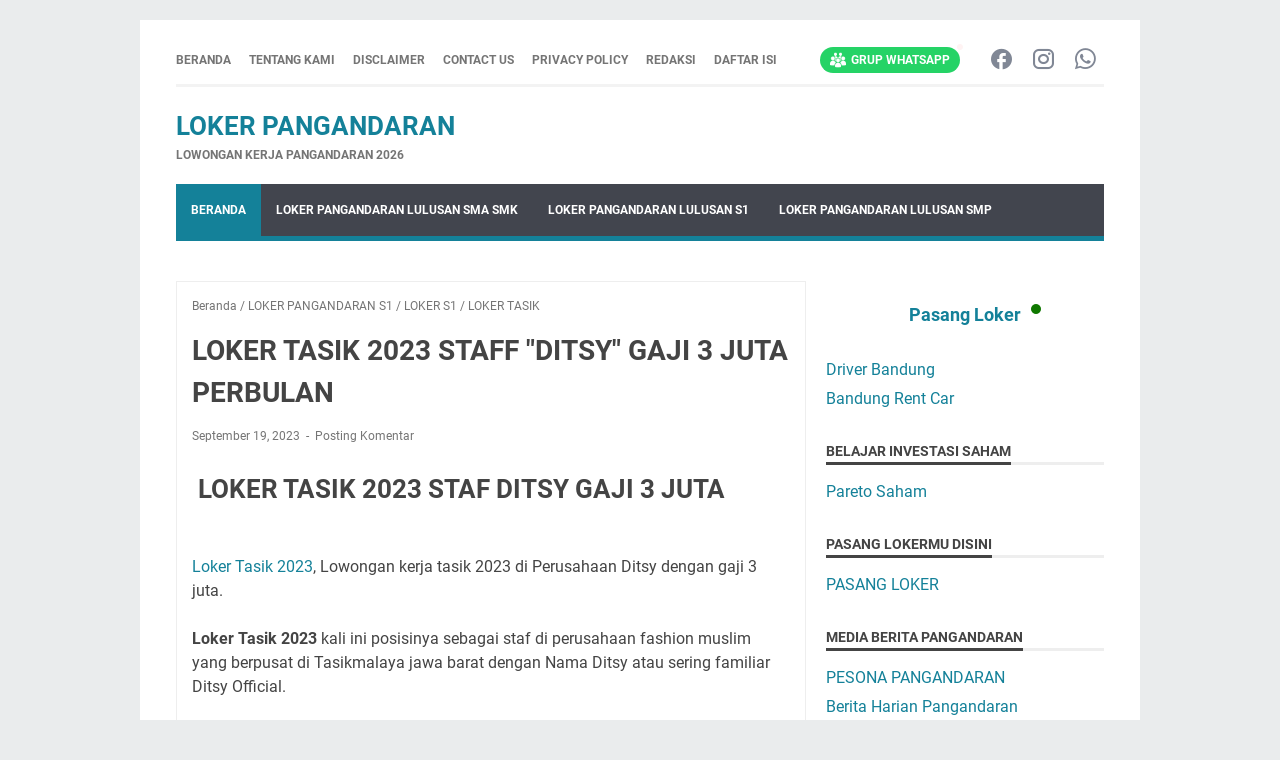

--- FILE ---
content_type: text/html; charset=utf-8
request_url: https://www.google.com/recaptcha/api2/aframe
body_size: 266
content:
<!DOCTYPE HTML><html><head><meta http-equiv="content-type" content="text/html; charset=UTF-8"></head><body><script nonce="rFUuYH3HbdjU5mQcUicIDg">/** Anti-fraud and anti-abuse applications only. See google.com/recaptcha */ try{var clients={'sodar':'https://pagead2.googlesyndication.com/pagead/sodar?'};window.addEventListener("message",function(a){try{if(a.source===window.parent){var b=JSON.parse(a.data);var c=clients[b['id']];if(c){var d=document.createElement('img');d.src=c+b['params']+'&rc='+(localStorage.getItem("rc::a")?sessionStorage.getItem("rc::b"):"");window.document.body.appendChild(d);sessionStorage.setItem("rc::e",parseInt(sessionStorage.getItem("rc::e")||0)+1);localStorage.setItem("rc::h",'1768928709683');}}}catch(b){}});window.parent.postMessage("_grecaptcha_ready", "*");}catch(b){}</script></body></html>

--- FILE ---
content_type: text/javascript; charset=UTF-8
request_url: https://www.lokerpangandaran.com/feeds/posts/summary/-/LOKER%20TASIK?alt=json-in-script&callback=bacaJuga&max-results=5
body_size: 4812
content:
// API callback
bacaJuga({"version":"1.0","encoding":"UTF-8","feed":{"xmlns":"http://www.w3.org/2005/Atom","xmlns$openSearch":"http://a9.com/-/spec/opensearchrss/1.0/","xmlns$blogger":"http://schemas.google.com/blogger/2008","xmlns$georss":"http://www.georss.org/georss","xmlns$gd":"http://schemas.google.com/g/2005","xmlns$thr":"http://purl.org/syndication/thread/1.0","id":{"$t":"tag:blogger.com,1999:blog-6973378743199745741"},"updated":{"$t":"2026-01-15T22:37:40.097+07:00"},"category":[{"term":"LOKER PANGANDARAN LULUSAN SMA SMK"},{"term":"LOKER PANGANDARAN S1"},{"term":"LOKER PANGANDARAN LULUSAN SMP"},{"term":"LOKER PANGANDARAN"},{"term":"LOKER PANGANDARAN TANPA IJAZAH"},{"term":"INFO LOKER PANGANDARAN"},{"term":"TANPA MINIMAL PENDIDIKAN"},{"term":"LOKER HOTEL PANGANDARAN"},{"term":"LOKER D3"},{"term":"LOKER HOTEL"},{"term":"LOKER TASIK"},{"term":"Sponsored"},{"term":"LOKER PARIGI"},{"term":"LOKER CIAMIS"},{"term":"LOKER BANJAR"},{"term":"LOKER LULUSAN SMA SMK"},{"term":"LOKER PANANJUNG PANGANDARAN"},{"term":"LOKER S1"},{"term":"BABAKAN"},{"term":"INSIGHT KERJA"},{"term":"LOKER CIJULANG"},{"term":"LOKER CILACAP"},{"term":"LOKER CIMERAK"},{"term":"LOKER SEKITAR PANGANDARAN"},{"term":"LOKER TANPA IJAZAH"},{"term":"LOKER HOTEL PANGANDARAN KRISNA BEACH"},{"term":"LOKER PANANJUNG"},{"term":"LOKER PANGANDARAN TERBARU"},{"term":"LOKER WONOHARJO"},{"term":"JOBFAIR PANGANDARAN"},{"term":"LOKER BABAKAN"},{"term":"LOKER CIKEMBULAN"},{"term":"LOKER NETRAL JAYA MOTOR PANGANDARAN"},{"term":"LOKER SIDAMULIH"},{"term":"Loker Padaherang"},{"term":"BANJAR"},{"term":"FREELANCE"},{"term":"JAGA TOKO"},{"term":"LOKER ADMIN ONLINE SHOP"},{"term":"LOKER ALLURE VILLAS"},{"term":"LOKER AQUARIUM INDONESIA PANGANDARAN"},{"term":"LOKER BANJARSARI"},{"term":"LOKER BUDIASIH"},{"term":"LOKER CIAMIS LULUSAN SMA SMK"},{"term":"LOKER CILACAP LULUSAN SMP"},{"term":"LOKER GURU SMK DHARMA AGUNG"},{"term":"LOKER HOTEL BLUE ORCHID"},{"term":"LOKER KURIR SHOPEE EXPRESS PANGANDARAN"},{"term":"LOKER LKP NORITA EDUCA CENTER PANGANDARAN"},{"term":"LOKER PANGANDARAN BATUKARAS"},{"term":"LOKER PANGANDARAN PLANET PETSHOP"},{"term":"LOKER PANGANDARAN SUSI AIR"},{"term":"LOKER PARAPAT"},{"term":"LOKER PARAPAT PANGANDARAN"},{"term":"LOKER PT MABANO ESTATE"},{"term":"LOKER PT PRANS JAYA ABADI PANGANDARAN"},{"term":"LOKER PURWOKERTO"},{"term":"LOKER RUMAH MAKAN PANGANDARAN"},{"term":"ARTHA PROPERTY"},{"term":"CNPS"},{"term":"Hotel BATUKARAS PANGANDARAN"},{"term":"KAPAL API PANGANDARAN"},{"term":"KEDAI PANDORA"},{"term":"KLINIK PRATAMA ROCKET"},{"term":"LOKER ADMIN"},{"term":"LOKER BIDAN"},{"term":"LOKER BNI"},{"term":"LOKER BUMN"},{"term":"LOKER CIBENDA"},{"term":"LOKER CIKANGKUNG"},{"term":"LOKER COFFEE SHOP TEPI PANGANDARAN"},{"term":"LOKER DEPOT ISI ULANG GALON"},{"term":"LOKER GURU MA AL FURQAN"},{"term":"LOKER GURU PAI MERAIH BINTANG"},{"term":"LOKER GURU PANGANDARAN"},{"term":"LOKER GURU TK MERAIH BINTANG"},{"term":"LOKER HERO BIKE PANGANDARAN"},{"term":"LOKER HOST LIVE STREAMING"},{"term":"LOKER HOTEL LONG BEACH"},{"term":"LOKER HOTEL MUSTIKA RATU PANGANDARAN"},{"term":"LOKER HOTEL SUNRISE BEACH PANGANDARAN"},{"term":"LOKER HOTEL SURYA KENCANA PANGANDARAN"},{"term":"LOKER I MART KARANGSARI"},{"term":"LOKER INDIHOME PANGANDARAN"},{"term":"LOKER INDOSAT"},{"term":"LOKER KALIPUCANG"},{"term":"LOKER KAPAL API PURWOKERTO"},{"term":"LOKER KURIR ANTERAJA"},{"term":"LOKER MANDIRI UTAMA FINANCE"},{"term":"LOKER MATAHARI DEPT STORE TASIK"},{"term":"LOKER MAYORA PURWOKERTO"},{"term":"LOKER MIRACLE CLASSROOM"},{"term":"LOKER PANGANDARAN ANGKRINGAN WONOHARJO"},{"term":"LOKER PANGANDARAN INDOMARET"},{"term":"LOKER PANGANDARAN KALARAS COTTAGE BATUKARAS"},{"term":"LOKER PANGANDARAN KEDAI LITERA"},{"term":"LOKER PANGANDARAN LULUSAN SD"},{"term":"LOKER PANGANDARAN MADASARI"},{"term":"LOKER PAPA BURJO PANGANDARAN"},{"term":"LOKER PAPITO HOTEL PANGANDARAN"},{"term":"LOKER PENGANDARAN"},{"term":"LOKER PERAWAT"},{"term":"LOKER PERBANKAN"},{"term":"LOKER PERUMAHAN"},{"term":"LOKER PLANET PETSHOP"},{"term":"LOKER RSOP CIAMIS"},{"term":"LOKER RSUD PANGANDARAN"},{"term":"LOKER SAMBAL BURN"},{"term":"LOKER SMK KESEHATAN PARIGI"},{"term":"LOKER STEAK BATMANS TEES COFFEE ROASTERY PANGANDARAN"},{"term":"LOKER SURYA CELLULAR PANANJUNG"},{"term":"LOKER TEH POCI"},{"term":"LOKER TOKO H. OTONG"},{"term":"LOKER VILLA"},{"term":"LOKER VIRAL PANGANDARAN."},{"term":"LOKER YOMART"},{"term":"LOKER ZENA EATERY"},{"term":"LOWONGAN KERJA LKP NORITA EDUCA CENTER"},{"term":"LOWONGAN KERJA PANGANDARAN"},{"term":"MINISO"},{"term":"OTO GROUP"},{"term":"PNM MEKAAR"},{"term":"PPPK"},{"term":"PUSAT LAPTOP NUSANTARA"},{"term":"RUANG TEDUH PHOTO STUDIO"},{"term":"SPX Express"},{"term":"loker kencana Group Pangandaran"}],"title":{"type":"text","$t":"LOKER PANGANDARAN"},"subtitle":{"type":"html","$t":"Lowongan Kerja Pangandaran 2026"},"link":[{"rel":"http://schemas.google.com/g/2005#feed","type":"application/atom+xml","href":"https:\/\/www.lokerpangandaran.com\/feeds\/posts\/summary"},{"rel":"self","type":"application/atom+xml","href":"https:\/\/www.blogger.com\/feeds\/6973378743199745741\/posts\/summary\/-\/LOKER+TASIK?alt=json-in-script\u0026max-results=5"},{"rel":"alternate","type":"text/html","href":"https:\/\/www.lokerpangandaran.com\/search\/label\/LOKER%20TASIK"},{"rel":"hub","href":"http://pubsubhubbub.appspot.com/"},{"rel":"next","type":"application/atom+xml","href":"https:\/\/www.blogger.com\/feeds\/6973378743199745741\/posts\/summary\/-\/LOKER+TASIK\/-\/LOKER+TASIK?alt=json-in-script\u0026start-index=6\u0026max-results=5"}],"author":[{"name":{"$t":"LokerDay"},"uri":{"$t":"http:\/\/www.blogger.com\/profile\/12588439403295780673"},"email":{"$t":"noreply@blogger.com"},"gd$image":{"rel":"http://schemas.google.com/g/2005#thumbnail","width":"32","height":"31","src":"\/\/blogger.googleusercontent.com\/img\/b\/R29vZ2xl\/AVvXsEicz6do9aJBnTVi8FmnVfmLD2U06fIYf0by_70ofW-Dfnl3H0V4AHA1QfIBjwT1AnG4NTFe1XoSKxwYQ5FBFvNG3IIGSgU7xadjWZaCm4yxYdKi0PB4cPLLqQyDaYjExYN7D3Jj1TBJUMbT8cHM_O7XRrd4R6ZRMeUoqCK7uyNV0oSndJE\/s220\/avatar%20pengguna.png"}}],"generator":{"version":"7.00","uri":"http://www.blogger.com","$t":"Blogger"},"openSearch$totalResults":{"$t":"14"},"openSearch$startIndex":{"$t":"1"},"openSearch$itemsPerPage":{"$t":"5"},"entry":[{"id":{"$t":"tag:blogger.com,1999:blog-6973378743199745741.post-5259211805678788899"},"published":{"$t":"2025-03-01T10:43:00.000+07:00"},"updated":{"$t":"2025-03-01T10:43:19.913+07:00"},"category":[{"scheme":"http://www.blogger.com/atom/ns#","term":"LOKER PANGANDARAN LULUSAN SMA SMK"},{"scheme":"http://www.blogger.com/atom/ns#","term":"LOKER S1"},{"scheme":"http://www.blogger.com/atom/ns#","term":"LOKER TASIK"}],"title":{"type":"text","$t":"WE'RE HIRING – Mie Gacoan Tasikmalaya Raya"},"summary":{"type":"text","$t":"Mie Gacoan, brand mie pedas No.1 di Indonesia, terus berkembang dan menghadirkan pengalaman kuliner terbaik bagi pelanggan. Dengan pertumbuhan pesat di berbagai kota, kami mencari individu berbakat dan bersemangat untuk bergabung dengan tim kami di Tasikmalaya Raya (Siliwangi, Yudanegara). Jika kamu memiliki semangat tinggi, suka tantangan, dan ingin berkembang di industri Food \u0026amp; Beverages, "},"link":[{"rel":"replies","type":"application/atom+xml","href":"https:\/\/www.lokerpangandaran.com\/feeds\/5259211805678788899\/comments\/default","title":"Posting Komentar"},{"rel":"replies","type":"text/html","href":"https:\/\/www.lokerpangandaran.com\/2025\/03\/were-hiring-mie-gacoan-tasikmalaya-raya.html#comment-form","title":"0 Komentar"},{"rel":"edit","type":"application/atom+xml","href":"https:\/\/www.blogger.com\/feeds\/6973378743199745741\/posts\/default\/5259211805678788899"},{"rel":"self","type":"application/atom+xml","href":"https:\/\/www.blogger.com\/feeds\/6973378743199745741\/posts\/default\/5259211805678788899"},{"rel":"alternate","type":"text/html","href":"https:\/\/www.lokerpangandaran.com\/2025\/03\/were-hiring-mie-gacoan-tasikmalaya-raya.html","title":"WE'RE HIRING – Mie Gacoan Tasikmalaya Raya"}],"author":[{"name":{"$t":"LokerDay"},"uri":{"$t":"http:\/\/www.blogger.com\/profile\/12588439403295780673"},"email":{"$t":"noreply@blogger.com"},"gd$image":{"rel":"http://schemas.google.com/g/2005#thumbnail","width":"32","height":"31","src":"\/\/blogger.googleusercontent.com\/img\/b\/R29vZ2xl\/AVvXsEicz6do9aJBnTVi8FmnVfmLD2U06fIYf0by_70ofW-Dfnl3H0V4AHA1QfIBjwT1AnG4NTFe1XoSKxwYQ5FBFvNG3IIGSgU7xadjWZaCm4yxYdKi0PB4cPLLqQyDaYjExYN7D3Jj1TBJUMbT8cHM_O7XRrd4R6ZRMeUoqCK7uyNV0oSndJE\/s220\/avatar%20pengguna.png"}}],"media$thumbnail":{"xmlns$media":"http://search.yahoo.com/mrss/","url":"https:\/\/blogger.googleusercontent.com\/img\/b\/R29vZ2xl\/AVvXsEhYVWiw9khJz2vHkTr0fZ5mgdn3oF0zuTXFJcyPMcJX2GOkiLcGA_dZtzae1niP5yMDc3s3KGZQuhcCV1eIAUHpE8av8ktfNrHDz_bA62yW1i_nHna1EpD1EnLezIdVeg2bUSsdfnSFHoAUJIU-k2pWR3zXNjvN9XuxBh0dAH06qbNx0vXowiD3kVxh6EM\/s72-w400-h221-c\/Papan%20Banner%20Mie%20Gacoan%20Tasikmalaya.JPG","height":"72","width":"72"},"thr$total":{"$t":"0"}},{"id":{"$t":"tag:blogger.com,1999:blog-6973378743199745741.post-8228775019715716911"},"published":{"$t":"2024-01-18T09:58:00.001+07:00"},"updated":{"$t":"2024-01-18T10:00:23.382+07:00"},"category":[{"scheme":"http://www.blogger.com/atom/ns#","term":"LOKER TASIK"}],"title":{"type":"text","$t":"LOKER TASIK PRIMA DIGITAL PRINTING TIDAK ADA MINIMAL PENDIDIKAN DAN MAKSIMAL USIA 35 TAHUN "},"summary":{"type":"text","$t":"Loker Tasik, Update Info Loker Tasik terbaru 2024. Loker Prima Digital Printing Jalan Cilembang no 4 Gunung Koneng, Tasikmalaya.Loker Tasik Tanpa Ijazah atau minimal pendidikan. Karen di Loker ini tidak mensyaratkan kamu harus memiliki background pendidikan apa yang penting skill kamu. Ditujukan dengan perlunya mengirim hasil karya desainmu.Loker Tasik ini khusus untuk pria dengan batas maksimal "},"link":[{"rel":"replies","type":"application/atom+xml","href":"https:\/\/www.lokerpangandaran.com\/feeds\/8228775019715716911\/comments\/default","title":"Posting Komentar"},{"rel":"replies","type":"text/html","href":"https:\/\/www.lokerpangandaran.com\/2024\/01\/loker-tasik-prima-digital-printing-tanpa-minimal-pendidikan-tanpa-ijazah.html#comment-form","title":"0 Komentar"},{"rel":"edit","type":"application/atom+xml","href":"https:\/\/www.blogger.com\/feeds\/6973378743199745741\/posts\/default\/8228775019715716911"},{"rel":"self","type":"application/atom+xml","href":"https:\/\/www.blogger.com\/feeds\/6973378743199745741\/posts\/default\/8228775019715716911"},{"rel":"alternate","type":"text/html","href":"https:\/\/www.lokerpangandaran.com\/2024\/01\/loker-tasik-prima-digital-printing-tanpa-minimal-pendidikan-tanpa-ijazah.html","title":"LOKER TASIK PRIMA DIGITAL PRINTING TIDAK ADA MINIMAL PENDIDIKAN DAN MAKSIMAL USIA 35 TAHUN "}],"author":[{"name":{"$t":"LokerDay"},"uri":{"$t":"http:\/\/www.blogger.com\/profile\/12588439403295780673"},"email":{"$t":"noreply@blogger.com"},"gd$image":{"rel":"http://schemas.google.com/g/2005#thumbnail","width":"32","height":"31","src":"\/\/blogger.googleusercontent.com\/img\/b\/R29vZ2xl\/AVvXsEicz6do9aJBnTVi8FmnVfmLD2U06fIYf0by_70ofW-Dfnl3H0V4AHA1QfIBjwT1AnG4NTFe1XoSKxwYQ5FBFvNG3IIGSgU7xadjWZaCm4yxYdKi0PB4cPLLqQyDaYjExYN7D3Jj1TBJUMbT8cHM_O7XRrd4R6ZRMeUoqCK7uyNV0oSndJE\/s220\/avatar%20pengguna.png"}}],"media$thumbnail":{"xmlns$media":"http://search.yahoo.com/mrss/","url":"https:\/\/blogger.googleusercontent.com\/img\/b\/R29vZ2xl\/AVvXsEhXzRWsiuyQHWOa_0RoRNu9HWRHFEmD-TejlJZctsOx5A9dAK3tVYNezMkwutyxGsyxjt3l2mL-V8lTsG0EDKmhvv52FWjxa1CLL6jEPOE-akevyecbYvf2K4mcyNeRLrvzbrWeopvzV7YKjqyMH9HryPvk6zPc8lJRULkwiVDQEMyXVHolL6_Flec2hiU\/s72-w319-h320-c\/PRIMA%20DIGITAL%20PRINTING%20TASIKMALAYA.JPG","height":"72","width":"72"},"thr$total":{"$t":"0"},"georss$featurename":{"$t":"Jl. Cilembang No.22-4, Cilembang, Kec. Cihideung, Kab. Tasikmalaya, Jawa Barat 46123, Indonesia"},"georss$point":{"$t":"-7.3287103 108.2106291"},"georss$box":{"$t":"-35.638944136178843 73.0543791 20.981523536178845 143.3668791"}},{"id":{"$t":"tag:blogger.com,1999:blog-6973378743199745741.post-2594125399982091643"},"published":{"$t":"2024-01-10T17:47:00.002+07:00"},"updated":{"$t":"2024-01-10T17:47:34.126+07:00"},"category":[{"scheme":"http://www.blogger.com/atom/ns#","term":"LOKER BANJAR"},{"scheme":"http://www.blogger.com/atom/ns#","term":"LOKER PANGANDARAN LULUSAN SMA SMK"},{"scheme":"http://www.blogger.com/atom/ns#","term":"LOKER TASIK"}],"title":{"type":"text","$t":"LOKER CRD DAN CDS SMARTFREN PENEMPATAN BANJAR, TASIKMALAYA, GARUT, KUNINGAN DAN CIREBON "},"summary":{"type":"text","$t":"Loker Pangandaran, Update Info Loker terbaru untuk penempatan di Banjar Patroman, Tasikmalaya, Garut, Kuningan dan Cirebon.Smartfren melalui CV Kurnia selaku Distributor Resmi dari SmartFren sedang membuka lowongan Kerja untuk 2 Posisi.Loker Smartfren ini benefitnya lumayan oke. Karena diluar gaji ada Insentif dan BPJS.Berikut detail mengenai Info Loker Smartfren tersebut :POSISI\u0026nbsp;CDC \u0026amp; "},"link":[{"rel":"replies","type":"application/atom+xml","href":"https:\/\/www.lokerpangandaran.com\/feeds\/2594125399982091643\/comments\/default","title":"Posting Komentar"},{"rel":"replies","type":"text/html","href":"https:\/\/www.lokerpangandaran.com\/2024\/01\/loker-cv-kurnia-distributor-smartfren-banjar-tasikmalaya-garut-kuningan-cirebon.html#comment-form","title":"0 Komentar"},{"rel":"edit","type":"application/atom+xml","href":"https:\/\/www.blogger.com\/feeds\/6973378743199745741\/posts\/default\/2594125399982091643"},{"rel":"self","type":"application/atom+xml","href":"https:\/\/www.blogger.com\/feeds\/6973378743199745741\/posts\/default\/2594125399982091643"},{"rel":"alternate","type":"text/html","href":"https:\/\/www.lokerpangandaran.com\/2024\/01\/loker-cv-kurnia-distributor-smartfren-banjar-tasikmalaya-garut-kuningan-cirebon.html","title":"LOKER CRD DAN CDS SMARTFREN PENEMPATAN BANJAR, TASIKMALAYA, GARUT, KUNINGAN DAN CIREBON "}],"author":[{"name":{"$t":"LokerDay"},"uri":{"$t":"http:\/\/www.blogger.com\/profile\/12588439403295780673"},"email":{"$t":"noreply@blogger.com"},"gd$image":{"rel":"http://schemas.google.com/g/2005#thumbnail","width":"32","height":"31","src":"\/\/blogger.googleusercontent.com\/img\/b\/R29vZ2xl\/AVvXsEicz6do9aJBnTVi8FmnVfmLD2U06fIYf0by_70ofW-Dfnl3H0V4AHA1QfIBjwT1AnG4NTFe1XoSKxwYQ5FBFvNG3IIGSgU7xadjWZaCm4yxYdKi0PB4cPLLqQyDaYjExYN7D3Jj1TBJUMbT8cHM_O7XRrd4R6ZRMeUoqCK7uyNV0oSndJE\/s220\/avatar%20pengguna.png"}}],"media$thumbnail":{"xmlns$media":"http://search.yahoo.com/mrss/","url":"https:\/\/blogger.googleusercontent.com\/img\/a\/AVvXsEi9A8941TdQ2q3_37Y-j03dDzUTG1ABF-cULTkvlkjx_OLLkrz2wRBOUkoDGgaR5wL-TytbnVmY7GAqiyJpyc4FvePIlybSpjCfwD2sRgx72AqAd5N8hj7dbc10uOwZNrCEf803p_XVzeR001jOsXMalE_qdOyQG_52y-2pLZp7dCR5HEaauHtThchh_BA=s72-c","height":"72","width":"72"},"thr$total":{"$t":"0"}},{"id":{"$t":"tag:blogger.com,1999:blog-6973378743199745741.post-849437453052574343"},"published":{"$t":"2023-11-22T09:43:00.001+07:00"},"updated":{"$t":"2023-11-22T09:44:39.743+07:00"},"category":[{"scheme":"http://www.blogger.com/atom/ns#","term":"LOKER TASIK"}],"title":{"type":"text","$t":"LOKER MIE GACOAN TASIKMALAYA PT PESTA PORA ABADI, LULUSAN SMA SMK !"},"summary":{"type":"text","$t":"LOKER MIE GACOAN TASIKMALAYA PT PESTA PORA ABADILogo Mie GacoanLoker Tasik Mie Gacoan PT Pesta Pora Abadi Cabang Tasikmalaya Yudanagara. Update info loker tasik terbaru 2023.Loker Mie Gacoan Tasikmalaya ini untuk Posisi Store Crew. Loker Tasik ini untuk kamu yang memiliki basic pendidikan minimal SMA SMK atau Sederajat.Salah satu tips memilih perusahaan tempat kita akan bekerja, salah satunya "},"link":[{"rel":"replies","type":"application/atom+xml","href":"https:\/\/www.lokerpangandaran.com\/feeds\/849437453052574343\/comments\/default","title":"Posting Komentar"},{"rel":"replies","type":"text/html","href":"https:\/\/www.lokerpangandaran.com\/2023\/11\/loker-mie-gacoan-tasikmalaya-yudanagara-lulusan-smk-sma.html#comment-form","title":"0 Komentar"},{"rel":"edit","type":"application/atom+xml","href":"https:\/\/www.blogger.com\/feeds\/6973378743199745741\/posts\/default\/849437453052574343"},{"rel":"self","type":"application/atom+xml","href":"https:\/\/www.blogger.com\/feeds\/6973378743199745741\/posts\/default\/849437453052574343"},{"rel":"alternate","type":"text/html","href":"https:\/\/www.lokerpangandaran.com\/2023\/11\/loker-mie-gacoan-tasikmalaya-yudanagara-lulusan-smk-sma.html","title":"LOKER MIE GACOAN TASIKMALAYA PT PESTA PORA ABADI, LULUSAN SMA SMK !"}],"author":[{"name":{"$t":"LokerDay"},"uri":{"$t":"http:\/\/www.blogger.com\/profile\/12588439403295780673"},"email":{"$t":"noreply@blogger.com"},"gd$image":{"rel":"http://schemas.google.com/g/2005#thumbnail","width":"32","height":"31","src":"\/\/blogger.googleusercontent.com\/img\/b\/R29vZ2xl\/AVvXsEicz6do9aJBnTVi8FmnVfmLD2U06fIYf0by_70ofW-Dfnl3H0V4AHA1QfIBjwT1AnG4NTFe1XoSKxwYQ5FBFvNG3IIGSgU7xadjWZaCm4yxYdKi0PB4cPLLqQyDaYjExYN7D3Jj1TBJUMbT8cHM_O7XRrd4R6ZRMeUoqCK7uyNV0oSndJE\/s220\/avatar%20pengguna.png"}}],"media$thumbnail":{"xmlns$media":"http://search.yahoo.com/mrss/","url":"https:\/\/blogger.googleusercontent.com\/img\/b\/R29vZ2xl\/AVvXsEjmSwVgrPf7c01eY9ywYW3pDSy_SU4H5RA0hFl-dmDwLipDNUEse0is19LjwVJNgjYxv7eLtElSkn3RmU-YODYlck2LNJjPXSwS5j-YyWrrGvJn_jcIZUoSOE7RuZswtutreAVRNSJF2tZHEATBLMsiKLUAWdwkc5h-pgf4Bcw4HzAFvkBAAhW-Ox2vaiU\/s72-c\/logo%20mie%20gacoan.png","height":"72","width":"72"},"thr$total":{"$t":"0"},"georss$featurename":{"$t":"Yudanagara, Kec. Cihideung, Kab. Tasikmalaya, Jawa Barat, Indonesia"},"georss$point":{"$t":"-7.3288535999999986 108.2192175"},"georss$box":{"$t":"-35.639087436178841 73.0629675 20.981380236178847 143.3754675"}},{"id":{"$t":"tag:blogger.com,1999:blog-6973378743199745741.post-3801680602873878615"},"published":{"$t":"2023-11-08T08:52:00.001+07:00"},"updated":{"$t":"2023-11-08T08:52:11.162+07:00"},"category":[{"scheme":"http://www.blogger.com/atom/ns#","term":"LOKER PANGANDARAN LULUSAN SMA SMK"},{"scheme":"http://www.blogger.com/atom/ns#","term":"LOKER PARIGI"},{"scheme":"http://www.blogger.com/atom/ns#","term":"LOKER TASIK"}],"title":{"type":"text","$t":"LOKER PARIGI PANGANDARAN PT PINUS MERAH ABADI PRODUK NABATI"},"summary":{"type":"text","$t":"LOKER PARIGI PANGANDARAN PT PINUS MERAH ABADI PRODUK NABATILoker Pangandaran, update Info Lowongan Kerja Pangandaran khususnya wilayah kecamatan Parigi.Loker Parigi Pangandaran PT Pinus Merah Abadi untuk area Parigi Pangandaran.Loker Parigi Pangandaran ini memiliki persyaratan batas usia maksimal 42 tahun.Buat yang belum tau PT Pinus Merah Abadi itu perusahaan apa?PT Pinus Merah Abadi adalah "},"link":[{"rel":"replies","type":"application/atom+xml","href":"https:\/\/www.lokerpangandaran.com\/feeds\/3801680602873878615\/comments\/default","title":"Posting Komentar"},{"rel":"replies","type":"text/html","href":"https:\/\/www.lokerpangandaran.com\/2023\/11\/loker-parigi-pangandaran-pt-pinus-merah-abadi-produk-nabati.html#comment-form","title":"0 Komentar"},{"rel":"edit","type":"application/atom+xml","href":"https:\/\/www.blogger.com\/feeds\/6973378743199745741\/posts\/default\/3801680602873878615"},{"rel":"self","type":"application/atom+xml","href":"https:\/\/www.blogger.com\/feeds\/6973378743199745741\/posts\/default\/3801680602873878615"},{"rel":"alternate","type":"text/html","href":"https:\/\/www.lokerpangandaran.com\/2023\/11\/loker-parigi-pangandaran-pt-pinus-merah-abadi-produk-nabati.html","title":"LOKER PARIGI PANGANDARAN PT PINUS MERAH ABADI PRODUK NABATI"}],"author":[{"name":{"$t":"LokerDay"},"uri":{"$t":"http:\/\/www.blogger.com\/profile\/12588439403295780673"},"email":{"$t":"noreply@blogger.com"},"gd$image":{"rel":"http://schemas.google.com/g/2005#thumbnail","width":"32","height":"31","src":"\/\/blogger.googleusercontent.com\/img\/b\/R29vZ2xl\/AVvXsEicz6do9aJBnTVi8FmnVfmLD2U06fIYf0by_70ofW-Dfnl3H0V4AHA1QfIBjwT1AnG4NTFe1XoSKxwYQ5FBFvNG3IIGSgU7xadjWZaCm4yxYdKi0PB4cPLLqQyDaYjExYN7D3Jj1TBJUMbT8cHM_O7XRrd4R6ZRMeUoqCK7uyNV0oSndJE\/s220\/avatar%20pengguna.png"}}],"media$thumbnail":{"xmlns$media":"http://search.yahoo.com/mrss/","url":"https:\/\/blogger.googleusercontent.com\/img\/b\/R29vZ2xl\/AVvXsEhtbOmcYye2fBfMjUkQpDiH7d2TqL6m3F3UnpOm9izS03-TFioaJVue8S-YSptgWwQQ7YzHKbYgIq9VUETHdfQ6JX1Ol-7RKeJWwD9ncavxftBQmfs4XvC0h85-DSu9iPgyKXe9X1LB8YBb4o_IaPwNkK1cISAoTg11xvYkdXEk1XnGUH3cTtSYmgjSzsA\/s72-w320-h196-c\/logo%20nabati%20dan%20pinus%20merah%20abadi.JPG","height":"72","width":"72"},"thr$total":{"$t":"0"},"georss$featurename":{"$t":"Kec. Pangandaran, Kab. Pangandaran, Jawa Barat, Indonesia"},"georss$point":{"$t":"-7.692535 108.657961"},"georss$box":{"$t":"-36.002768836178845 73.501711 20.617698836178846 143.814211"}}]}});

--- FILE ---
content_type: text/javascript; charset=UTF-8
request_url: https://www.lokerpangandaran.com/feeds/posts/summary/-/LOKER%20S1?alt=json-in-script&orderby=updated&max-results=0&callback=msRandomIndex
body_size: 1678
content:
// API callback
msRandomIndex({"version":"1.0","encoding":"UTF-8","feed":{"xmlns":"http://www.w3.org/2005/Atom","xmlns$openSearch":"http://a9.com/-/spec/opensearchrss/1.0/","xmlns$blogger":"http://schemas.google.com/blogger/2008","xmlns$georss":"http://www.georss.org/georss","xmlns$gd":"http://schemas.google.com/g/2005","xmlns$thr":"http://purl.org/syndication/thread/1.0","id":{"$t":"tag:blogger.com,1999:blog-6973378743199745741"},"updated":{"$t":"2026-01-15T22:37:40.097+07:00"},"category":[{"term":"LOKER PANGANDARAN LULUSAN SMA SMK"},{"term":"LOKER PANGANDARAN S1"},{"term":"LOKER PANGANDARAN LULUSAN SMP"},{"term":"LOKER PANGANDARAN"},{"term":"LOKER PANGANDARAN TANPA IJAZAH"},{"term":"INFO LOKER PANGANDARAN"},{"term":"TANPA MINIMAL PENDIDIKAN"},{"term":"LOKER HOTEL PANGANDARAN"},{"term":"LOKER D3"},{"term":"LOKER HOTEL"},{"term":"LOKER TASIK"},{"term":"Sponsored"},{"term":"LOKER PARIGI"},{"term":"LOKER CIAMIS"},{"term":"LOKER BANJAR"},{"term":"LOKER LULUSAN SMA SMK"},{"term":"LOKER PANANJUNG PANGANDARAN"},{"term":"LOKER S1"},{"term":"BABAKAN"},{"term":"INSIGHT KERJA"},{"term":"LOKER CIJULANG"},{"term":"LOKER CILACAP"},{"term":"LOKER CIMERAK"},{"term":"LOKER SEKITAR PANGANDARAN"},{"term":"LOKER TANPA IJAZAH"},{"term":"LOKER HOTEL PANGANDARAN KRISNA BEACH"},{"term":"LOKER PANANJUNG"},{"term":"LOKER PANGANDARAN TERBARU"},{"term":"LOKER WONOHARJO"},{"term":"JOBFAIR PANGANDARAN"},{"term":"LOKER BABAKAN"},{"term":"LOKER CIKEMBULAN"},{"term":"LOKER NETRAL JAYA MOTOR PANGANDARAN"},{"term":"LOKER SIDAMULIH"},{"term":"Loker Padaherang"},{"term":"BANJAR"},{"term":"FREELANCE"},{"term":"JAGA TOKO"},{"term":"LOKER ADMIN ONLINE SHOP"},{"term":"LOKER ALLURE VILLAS"},{"term":"LOKER AQUARIUM INDONESIA PANGANDARAN"},{"term":"LOKER BANJARSARI"},{"term":"LOKER BUDIASIH"},{"term":"LOKER CIAMIS LULUSAN SMA SMK"},{"term":"LOKER CILACAP LULUSAN SMP"},{"term":"LOKER GURU SMK DHARMA AGUNG"},{"term":"LOKER HOTEL BLUE ORCHID"},{"term":"LOKER KURIR SHOPEE EXPRESS PANGANDARAN"},{"term":"LOKER LKP NORITA EDUCA CENTER PANGANDARAN"},{"term":"LOKER PANGANDARAN BATUKARAS"},{"term":"LOKER PANGANDARAN PLANET PETSHOP"},{"term":"LOKER PANGANDARAN SUSI AIR"},{"term":"LOKER PARAPAT"},{"term":"LOKER PARAPAT PANGANDARAN"},{"term":"LOKER PT MABANO ESTATE"},{"term":"LOKER PT PRANS JAYA ABADI PANGANDARAN"},{"term":"LOKER PURWOKERTO"},{"term":"LOKER RUMAH MAKAN PANGANDARAN"},{"term":"ARTHA PROPERTY"},{"term":"CNPS"},{"term":"Hotel BATUKARAS PANGANDARAN"},{"term":"KAPAL API PANGANDARAN"},{"term":"KEDAI PANDORA"},{"term":"KLINIK PRATAMA ROCKET"},{"term":"LOKER ADMIN"},{"term":"LOKER BIDAN"},{"term":"LOKER BNI"},{"term":"LOKER BUMN"},{"term":"LOKER CIBENDA"},{"term":"LOKER CIKANGKUNG"},{"term":"LOKER COFFEE SHOP TEPI PANGANDARAN"},{"term":"LOKER DEPOT ISI ULANG GALON"},{"term":"LOKER GURU MA AL FURQAN"},{"term":"LOKER GURU PAI MERAIH BINTANG"},{"term":"LOKER GURU PANGANDARAN"},{"term":"LOKER GURU TK MERAIH BINTANG"},{"term":"LOKER HERO BIKE PANGANDARAN"},{"term":"LOKER HOST LIVE STREAMING"},{"term":"LOKER HOTEL LONG BEACH"},{"term":"LOKER HOTEL MUSTIKA RATU PANGANDARAN"},{"term":"LOKER HOTEL SUNRISE BEACH PANGANDARAN"},{"term":"LOKER HOTEL SURYA KENCANA PANGANDARAN"},{"term":"LOKER I MART KARANGSARI"},{"term":"LOKER INDIHOME PANGANDARAN"},{"term":"LOKER INDOSAT"},{"term":"LOKER KALIPUCANG"},{"term":"LOKER KAPAL API PURWOKERTO"},{"term":"LOKER KURIR ANTERAJA"},{"term":"LOKER MANDIRI UTAMA FINANCE"},{"term":"LOKER MATAHARI DEPT STORE TASIK"},{"term":"LOKER MAYORA PURWOKERTO"},{"term":"LOKER MIRACLE CLASSROOM"},{"term":"LOKER PANGANDARAN ANGKRINGAN WONOHARJO"},{"term":"LOKER PANGANDARAN INDOMARET"},{"term":"LOKER PANGANDARAN KALARAS COTTAGE BATUKARAS"},{"term":"LOKER PANGANDARAN KEDAI LITERA"},{"term":"LOKER PANGANDARAN LULUSAN SD"},{"term":"LOKER PANGANDARAN MADASARI"},{"term":"LOKER PAPA BURJO PANGANDARAN"},{"term":"LOKER PAPITO HOTEL PANGANDARAN"},{"term":"LOKER PENGANDARAN"},{"term":"LOKER PERAWAT"},{"term":"LOKER PERBANKAN"},{"term":"LOKER PERUMAHAN"},{"term":"LOKER PLANET PETSHOP"},{"term":"LOKER RSOP CIAMIS"},{"term":"LOKER RSUD PANGANDARAN"},{"term":"LOKER SAMBAL BURN"},{"term":"LOKER SMK KESEHATAN PARIGI"},{"term":"LOKER STEAK BATMANS TEES COFFEE ROASTERY PANGANDARAN"},{"term":"LOKER SURYA CELLULAR PANANJUNG"},{"term":"LOKER TEH POCI"},{"term":"LOKER TOKO H. OTONG"},{"term":"LOKER VILLA"},{"term":"LOKER VIRAL PANGANDARAN."},{"term":"LOKER YOMART"},{"term":"LOKER ZENA EATERY"},{"term":"LOWONGAN KERJA LKP NORITA EDUCA CENTER"},{"term":"LOWONGAN KERJA PANGANDARAN"},{"term":"MINISO"},{"term":"OTO GROUP"},{"term":"PNM MEKAAR"},{"term":"PPPK"},{"term":"PUSAT LAPTOP NUSANTARA"},{"term":"RUANG TEDUH PHOTO STUDIO"},{"term":"SPX Express"},{"term":"loker kencana Group Pangandaran"}],"title":{"type":"text","$t":"LOKER PANGANDARAN"},"subtitle":{"type":"html","$t":"Lowongan Kerja Pangandaran 2026"},"link":[{"rel":"http://schemas.google.com/g/2005#feed","type":"application/atom+xml","href":"https:\/\/www.lokerpangandaran.com\/feeds\/posts\/summary"},{"rel":"self","type":"application/atom+xml","href":"https:\/\/www.blogger.com\/feeds\/6973378743199745741\/posts\/summary\/-\/LOKER+S1?alt=json-in-script\u0026max-results=0\u0026orderby=updated"},{"rel":"alternate","type":"text/html","href":"https:\/\/www.lokerpangandaran.com\/search\/label\/LOKER%20S1"},{"rel":"hub","href":"http://pubsubhubbub.appspot.com/"}],"author":[{"name":{"$t":"LokerDay"},"uri":{"$t":"http:\/\/www.blogger.com\/profile\/12588439403295780673"},"email":{"$t":"noreply@blogger.com"},"gd$image":{"rel":"http://schemas.google.com/g/2005#thumbnail","width":"32","height":"31","src":"\/\/blogger.googleusercontent.com\/img\/b\/R29vZ2xl\/AVvXsEicz6do9aJBnTVi8FmnVfmLD2U06fIYf0by_70ofW-Dfnl3H0V4AHA1QfIBjwT1AnG4NTFe1XoSKxwYQ5FBFvNG3IIGSgU7xadjWZaCm4yxYdKi0PB4cPLLqQyDaYjExYN7D3Jj1TBJUMbT8cHM_O7XRrd4R6ZRMeUoqCK7uyNV0oSndJE\/s220\/avatar%20pengguna.png"}}],"generator":{"version":"7.00","uri":"http://www.blogger.com","$t":"Blogger"},"openSearch$totalResults":{"$t":"7"},"openSearch$startIndex":{"$t":"1"},"openSearch$itemsPerPage":{"$t":"0"}}});

--- FILE ---
content_type: text/javascript; charset=UTF-8
request_url: https://www.lokerpangandaran.com/feeds/posts/summary/-/LOKER%20PANGANDARAN%20S1?alt=json-in-script&callback=bacaJuga&max-results=5
body_size: 4845
content:
// API callback
bacaJuga({"version":"1.0","encoding":"UTF-8","feed":{"xmlns":"http://www.w3.org/2005/Atom","xmlns$openSearch":"http://a9.com/-/spec/opensearchrss/1.0/","xmlns$blogger":"http://schemas.google.com/blogger/2008","xmlns$georss":"http://www.georss.org/georss","xmlns$gd":"http://schemas.google.com/g/2005","xmlns$thr":"http://purl.org/syndication/thread/1.0","id":{"$t":"tag:blogger.com,1999:blog-6973378743199745741"},"updated":{"$t":"2026-01-15T22:37:40.097+07:00"},"category":[{"term":"LOKER PANGANDARAN LULUSAN SMA SMK"},{"term":"LOKER PANGANDARAN S1"},{"term":"LOKER PANGANDARAN LULUSAN SMP"},{"term":"LOKER PANGANDARAN"},{"term":"LOKER PANGANDARAN TANPA IJAZAH"},{"term":"INFO LOKER PANGANDARAN"},{"term":"TANPA MINIMAL PENDIDIKAN"},{"term":"LOKER HOTEL PANGANDARAN"},{"term":"LOKER D3"},{"term":"LOKER HOTEL"},{"term":"LOKER TASIK"},{"term":"Sponsored"},{"term":"LOKER PARIGI"},{"term":"LOKER CIAMIS"},{"term":"LOKER BANJAR"},{"term":"LOKER LULUSAN SMA SMK"},{"term":"LOKER PANANJUNG PANGANDARAN"},{"term":"LOKER S1"},{"term":"BABAKAN"},{"term":"INSIGHT KERJA"},{"term":"LOKER CIJULANG"},{"term":"LOKER CILACAP"},{"term":"LOKER CIMERAK"},{"term":"LOKER SEKITAR PANGANDARAN"},{"term":"LOKER TANPA IJAZAH"},{"term":"LOKER HOTEL PANGANDARAN KRISNA BEACH"},{"term":"LOKER PANANJUNG"},{"term":"LOKER PANGANDARAN TERBARU"},{"term":"LOKER WONOHARJO"},{"term":"JOBFAIR PANGANDARAN"},{"term":"LOKER BABAKAN"},{"term":"LOKER CIKEMBULAN"},{"term":"LOKER NETRAL JAYA MOTOR PANGANDARAN"},{"term":"LOKER SIDAMULIH"},{"term":"Loker Padaherang"},{"term":"BANJAR"},{"term":"FREELANCE"},{"term":"JAGA TOKO"},{"term":"LOKER ADMIN ONLINE SHOP"},{"term":"LOKER ALLURE VILLAS"},{"term":"LOKER AQUARIUM INDONESIA PANGANDARAN"},{"term":"LOKER BANJARSARI"},{"term":"LOKER BUDIASIH"},{"term":"LOKER CIAMIS LULUSAN SMA SMK"},{"term":"LOKER CILACAP LULUSAN SMP"},{"term":"LOKER GURU SMK DHARMA AGUNG"},{"term":"LOKER HOTEL BLUE ORCHID"},{"term":"LOKER KURIR SHOPEE EXPRESS PANGANDARAN"},{"term":"LOKER LKP NORITA EDUCA CENTER PANGANDARAN"},{"term":"LOKER PANGANDARAN BATUKARAS"},{"term":"LOKER PANGANDARAN PLANET PETSHOP"},{"term":"LOKER PANGANDARAN SUSI AIR"},{"term":"LOKER PARAPAT"},{"term":"LOKER PARAPAT PANGANDARAN"},{"term":"LOKER PT MABANO ESTATE"},{"term":"LOKER PT PRANS JAYA ABADI PANGANDARAN"},{"term":"LOKER PURWOKERTO"},{"term":"LOKER RUMAH MAKAN PANGANDARAN"},{"term":"ARTHA PROPERTY"},{"term":"CNPS"},{"term":"Hotel BATUKARAS PANGANDARAN"},{"term":"KAPAL API PANGANDARAN"},{"term":"KEDAI PANDORA"},{"term":"KLINIK PRATAMA ROCKET"},{"term":"LOKER ADMIN"},{"term":"LOKER BIDAN"},{"term":"LOKER BNI"},{"term":"LOKER BUMN"},{"term":"LOKER CIBENDA"},{"term":"LOKER CIKANGKUNG"},{"term":"LOKER COFFEE SHOP TEPI PANGANDARAN"},{"term":"LOKER DEPOT ISI ULANG GALON"},{"term":"LOKER GURU MA AL FURQAN"},{"term":"LOKER GURU PAI MERAIH BINTANG"},{"term":"LOKER GURU PANGANDARAN"},{"term":"LOKER GURU TK MERAIH BINTANG"},{"term":"LOKER HERO BIKE PANGANDARAN"},{"term":"LOKER HOST LIVE STREAMING"},{"term":"LOKER HOTEL LONG BEACH"},{"term":"LOKER HOTEL MUSTIKA RATU PANGANDARAN"},{"term":"LOKER HOTEL SUNRISE BEACH PANGANDARAN"},{"term":"LOKER HOTEL SURYA KENCANA PANGANDARAN"},{"term":"LOKER I MART KARANGSARI"},{"term":"LOKER INDIHOME PANGANDARAN"},{"term":"LOKER INDOSAT"},{"term":"LOKER KALIPUCANG"},{"term":"LOKER KAPAL API PURWOKERTO"},{"term":"LOKER KURIR ANTERAJA"},{"term":"LOKER MANDIRI UTAMA FINANCE"},{"term":"LOKER MATAHARI DEPT STORE TASIK"},{"term":"LOKER MAYORA PURWOKERTO"},{"term":"LOKER MIRACLE CLASSROOM"},{"term":"LOKER PANGANDARAN ANGKRINGAN WONOHARJO"},{"term":"LOKER PANGANDARAN INDOMARET"},{"term":"LOKER PANGANDARAN KALARAS COTTAGE BATUKARAS"},{"term":"LOKER PANGANDARAN KEDAI LITERA"},{"term":"LOKER PANGANDARAN LULUSAN SD"},{"term":"LOKER PANGANDARAN MADASARI"},{"term":"LOKER PAPA BURJO PANGANDARAN"},{"term":"LOKER PAPITO HOTEL PANGANDARAN"},{"term":"LOKER PENGANDARAN"},{"term":"LOKER PERAWAT"},{"term":"LOKER PERBANKAN"},{"term":"LOKER PERUMAHAN"},{"term":"LOKER PLANET PETSHOP"},{"term":"LOKER RSOP CIAMIS"},{"term":"LOKER RSUD PANGANDARAN"},{"term":"LOKER SAMBAL BURN"},{"term":"LOKER SMK KESEHATAN PARIGI"},{"term":"LOKER STEAK BATMANS TEES COFFEE ROASTERY PANGANDARAN"},{"term":"LOKER SURYA CELLULAR PANANJUNG"},{"term":"LOKER TEH POCI"},{"term":"LOKER TOKO H. OTONG"},{"term":"LOKER VILLA"},{"term":"LOKER VIRAL PANGANDARAN."},{"term":"LOKER YOMART"},{"term":"LOKER ZENA EATERY"},{"term":"LOWONGAN KERJA LKP NORITA EDUCA CENTER"},{"term":"LOWONGAN KERJA PANGANDARAN"},{"term":"MINISO"},{"term":"OTO GROUP"},{"term":"PNM MEKAAR"},{"term":"PPPK"},{"term":"PUSAT LAPTOP NUSANTARA"},{"term":"RUANG TEDUH PHOTO STUDIO"},{"term":"SPX Express"},{"term":"loker kencana Group Pangandaran"}],"title":{"type":"text","$t":"LOKER PANGANDARAN"},"subtitle":{"type":"html","$t":"Lowongan Kerja Pangandaran 2026"},"link":[{"rel":"http://schemas.google.com/g/2005#feed","type":"application/atom+xml","href":"https:\/\/www.lokerpangandaran.com\/feeds\/posts\/summary"},{"rel":"self","type":"application/atom+xml","href":"https:\/\/www.blogger.com\/feeds\/6973378743199745741\/posts\/summary\/-\/LOKER+PANGANDARAN+S1?alt=json-in-script\u0026max-results=5"},{"rel":"alternate","type":"text/html","href":"https:\/\/www.lokerpangandaran.com\/search\/label\/LOKER%20PANGANDARAN%20S1"},{"rel":"hub","href":"http://pubsubhubbub.appspot.com/"},{"rel":"next","type":"application/atom+xml","href":"https:\/\/www.blogger.com\/feeds\/6973378743199745741\/posts\/summary\/-\/LOKER+PANGANDARAN+S1\/-\/LOKER+PANGANDARAN+S1?alt=json-in-script\u0026start-index=6\u0026max-results=5"}],"author":[{"name":{"$t":"LokerDay"},"uri":{"$t":"http:\/\/www.blogger.com\/profile\/12588439403295780673"},"email":{"$t":"noreply@blogger.com"},"gd$image":{"rel":"http://schemas.google.com/g/2005#thumbnail","width":"32","height":"31","src":"\/\/blogger.googleusercontent.com\/img\/b\/R29vZ2xl\/AVvXsEicz6do9aJBnTVi8FmnVfmLD2U06fIYf0by_70ofW-Dfnl3H0V4AHA1QfIBjwT1AnG4NTFe1XoSKxwYQ5FBFvNG3IIGSgU7xadjWZaCm4yxYdKi0PB4cPLLqQyDaYjExYN7D3Jj1TBJUMbT8cHM_O7XRrd4R6ZRMeUoqCK7uyNV0oSndJE\/s220\/avatar%20pengguna.png"}}],"generator":{"version":"7.00","uri":"http://www.blogger.com","$t":"Blogger"},"openSearch$totalResults":{"$t":"64"},"openSearch$startIndex":{"$t":"1"},"openSearch$itemsPerPage":{"$t":"5"},"entry":[{"id":{"$t":"tag:blogger.com,1999:blog-6973378743199745741.post-1919128006778427830"},"published":{"$t":"2026-01-15T22:37:00.002+07:00"},"updated":{"$t":"2026-01-15T22:37:39.930+07:00"},"category":[{"scheme":"http://www.blogger.com/atom/ns#","term":"FREELANCE"},{"scheme":"http://www.blogger.com/atom/ns#","term":"LOKER LKP NORITA EDUCA CENTER PANGANDARAN"},{"scheme":"http://www.blogger.com/atom/ns#","term":"LOKER PANGANDARAN S1"}],"title":{"type":"text","$t":"Loker Tutor Bimbel Pangandaran, Mahasiswa Akhir \u0026 Fresh Welcome"},"summary":{"type":"text","$t":"\n{\n  \"@context\": \"https:\/\/schema.org\",\n  \"@type\": \"JobPosting\",\n  \"title\": \"Tutor Bimbel\",\n  \"description\": \"Lowongan kerja Tutor Bimbel (Guru Les SD, SMP, SMA \u0026 Umum) di LKP Norita Educa Center. Penempatan Pangandaran dan Parigi. Terbuka untuk fresh graduate dan mahasiswa semester akhir.\",\n  \"identifier\": {\n    \"@type\": \"PropertyValue\",\n    \"name\": \"LKP Norita Educa Center\",\n    \"value\": \""},"link":[{"rel":"replies","type":"application/atom+xml","href":"https:\/\/www.lokerpangandaran.com\/feeds\/1919128006778427830\/comments\/default","title":"Posting Komentar"},{"rel":"replies","type":"text/html","href":"https:\/\/www.lokerpangandaran.com\/2026\/01\/lowongan-kerja-tutor-bimbel-pangandaran-norita-educa-center-freshgraduate-mahasiswa-semester-akhir-bisa-daftar-freelance.html#comment-form","title":"0 Komentar"},{"rel":"edit","type":"application/atom+xml","href":"https:\/\/www.blogger.com\/feeds\/6973378743199745741\/posts\/default\/1919128006778427830"},{"rel":"self","type":"application/atom+xml","href":"https:\/\/www.blogger.com\/feeds\/6973378743199745741\/posts\/default\/1919128006778427830"},{"rel":"alternate","type":"text/html","href":"https:\/\/www.lokerpangandaran.com\/2026\/01\/lowongan-kerja-tutor-bimbel-pangandaran-norita-educa-center-freshgraduate-mahasiswa-semester-akhir-bisa-daftar-freelance.html","title":"Loker Tutor Bimbel Pangandaran, Mahasiswa Akhir \u0026 Fresh Welcome"}],"author":[{"name":{"$t":"LokerDay"},"uri":{"$t":"http:\/\/www.blogger.com\/profile\/12588439403295780673"},"email":{"$t":"noreply@blogger.com"},"gd$image":{"rel":"http://schemas.google.com/g/2005#thumbnail","width":"32","height":"31","src":"\/\/blogger.googleusercontent.com\/img\/b\/R29vZ2xl\/AVvXsEicz6do9aJBnTVi8FmnVfmLD2U06fIYf0by_70ofW-Dfnl3H0V4AHA1QfIBjwT1AnG4NTFe1XoSKxwYQ5FBFvNG3IIGSgU7xadjWZaCm4yxYdKi0PB4cPLLqQyDaYjExYN7D3Jj1TBJUMbT8cHM_O7XRrd4R6ZRMeUoqCK7uyNV0oSndJE\/s220\/avatar%20pengguna.png"}}],"media$thumbnail":{"xmlns$media":"http://search.yahoo.com/mrss/","url":"https:\/\/blogger.googleusercontent.com\/img\/a\/AVvXsEiyvcLtiCw_COjntpkEsTqD66lI3Gs7St4PUJMy_OpVNoRJmyrCCREEzePuxyPTjdJtcryD8elJfLVsb162mvvD24m5o74GVh0yVFTxrOW3bvjz0ETTV4hWPkI8eY8Rvd_R12UYoDzb7GohjYu6BfK7gH3m67MHthYiOhnzUikhP_wm4o1Bby9fCEzEK9A=s72-w640-h448-c","height":"72","width":"72"},"thr$total":{"$t":"0"},"georss$featurename":{"$t":"Jalan Sirna Raga, Dusun Jl. Parapat, RT.007\/RW.009, Jongor Batu, Kec. Pangandaran, Kab. Pangandaran, Jawa Barat 46396, Indonesia"},"georss$point":{"$t":"-7.6870276 108.665455"},"georss$box":{"$t":"-35.997261436178846 73.509205 20.623206236178845 143.821705"}},{"id":{"$t":"tag:blogger.com,1999:blog-6973378743199745741.post-3974693824620608369"},"published":{"$t":"2026-01-12T13:55:00.001+07:00"},"updated":{"$t":"2026-01-12T14:11:34.100+07:00"},"category":[{"scheme":"http://www.blogger.com/atom/ns#","term":"LOKER PANGANDARAN LULUSAN SMA SMK"},{"scheme":"http://www.blogger.com/atom/ns#","term":"LOKER PANGANDARAN S1"},{"scheme":"http://www.blogger.com/atom/ns#","term":"TANPA MINIMAL PENDIDIKAN"}],"title":{"type":"text","$t":"Warga Parigi, Ada Lowongan Kerja Property Dekat Rumah"},"summary":{"type":"text","$t":"Sedang mencari lowongan kerja Pangandaran dengan penempatan dekat rumah dan peluang berkembang di bidang property? Kabar baik untuk Anda warga Parigi dan sekitarnya.Saat ini PT Prans Jaya Abadi membuka kesempatan kerja terbaru untuk penempatan Kecamatan Parigi, Kabupaten Pangandaran.Lowongan ini cocok bagi Anda yang ingin berkarier di perusahaan property yang sedang berkembang, baik di bidang "},"link":[{"rel":"replies","type":"application/atom+xml","href":"https:\/\/www.lokerpangandaran.com\/feeds\/3974693824620608369\/comments\/default","title":"Posting Komentar"},{"rel":"replies","type":"text/html","href":"https:\/\/www.lokerpangandaran.com\/2026\/01\/lowongan-kerja-pangandaran-pt-prans-jaya-abadi-parigi-property-marketing-teknik-sipil.html#comment-form","title":"0 Komentar"},{"rel":"edit","type":"application/atom+xml","href":"https:\/\/www.blogger.com\/feeds\/6973378743199745741\/posts\/default\/3974693824620608369"},{"rel":"self","type":"application/atom+xml","href":"https:\/\/www.blogger.com\/feeds\/6973378743199745741\/posts\/default\/3974693824620608369"},{"rel":"alternate","type":"text/html","href":"https:\/\/www.lokerpangandaran.com\/2026\/01\/lowongan-kerja-pangandaran-pt-prans-jaya-abadi-parigi-property-marketing-teknik-sipil.html","title":"Warga Parigi, Ada Lowongan Kerja Property Dekat Rumah"}],"author":[{"name":{"$t":"LokerDay"},"uri":{"$t":"http:\/\/www.blogger.com\/profile\/12588439403295780673"},"email":{"$t":"noreply@blogger.com"},"gd$image":{"rel":"http://schemas.google.com/g/2005#thumbnail","width":"32","height":"31","src":"\/\/blogger.googleusercontent.com\/img\/b\/R29vZ2xl\/AVvXsEicz6do9aJBnTVi8FmnVfmLD2U06fIYf0by_70ofW-Dfnl3H0V4AHA1QfIBjwT1AnG4NTFe1XoSKxwYQ5FBFvNG3IIGSgU7xadjWZaCm4yxYdKi0PB4cPLLqQyDaYjExYN7D3Jj1TBJUMbT8cHM_O7XRrd4R6ZRMeUoqCK7uyNV0oSndJE\/s220\/avatar%20pengguna.png"}}],"media$thumbnail":{"xmlns$media":"http://search.yahoo.com/mrss/","url":"https:\/\/blogger.googleusercontent.com\/img\/a\/AVvXsEis9XYtM6yxicdHQ3oOzPkYgfW18olNENQeJc71om9VuIB7nGzvkz62pJmVu0G7ke88I_wyaotT5UzAtLRqrJsz2LjrLwCU9ERbHEHbitoOZhAZe2_foEEqAUTSu6uKYQTqoYxCVpRU1uhAqkRBXJQvrXByXJ2_yS3Jy7OgY_No2wkMzptYkXsFHwIUcHA=s72-w400-h234-c","height":"72","width":"72"},"thr$total":{"$t":"0"},"georss$featurename":{"$t":"Dusun Budiasih Rt 01\/20 Desa Cibenda Kec. Parigi, Cibenda, Kec. Pangandaran, Kab. Pangandaran, Jawa Barat 46393, Indonesia"},"georss$point":{"$t":"-7.6826465 108.5579332"},"georss$box":{"$t":"-35.992880336178843 73.4016832 20.627587336178845 143.71418319999998"}},{"id":{"$t":"tag:blogger.com,1999:blog-6973378743199745741.post-6039170692738147003"},"published":{"$t":"2026-01-07T11:52:00.001+07:00"},"updated":{"$t":"2026-01-07T11:52:23.534+07:00"},"category":[{"scheme":"http://www.blogger.com/atom/ns#","term":"LOKER D3"},{"scheme":"http://www.blogger.com/atom/ns#","term":"LOKER PANGANDARAN S1"},{"scheme":"http://www.blogger.com/atom/ns#","term":"LOKER PANGANDARAN TANPA IJAZAH"},{"scheme":"http://www.blogger.com/atom/ns#","term":"TANPA MINIMAL PENDIDIKAN"}],"title":{"type":"text","$t":"Klinik Mekar Medika Parigi Pangandaran Buka Lowongan Perawat dan Cleaning Service"},"summary":{"type":"text","$t":"\n{\n  \"@context\": \"https:\/\/schema.org\",\n  \"@type\": \"JobPosting\",\n  \"title\": \"Perawat dan Cleaning Service\",\n  \"description\": \"Klinik Mekar Medika Parigi Pangandaran membuka lowongan kerja untuk posisi Perawat dan Cleaning Service.\",\n  \"datePosted\": \"2026-01-07\",\n  \"employmentType\": \"FULL_TIME\",\n  \"hiringOrganization\": {\n    \"@type\": \"Organization\",\n    \"name\": \"Klinik Mekar Medika\",\n    \"sameAs\": "},"link":[{"rel":"replies","type":"application/atom+xml","href":"https:\/\/www.lokerpangandaran.com\/feeds\/6039170692738147003\/comments\/default","title":"Posting Komentar"},{"rel":"replies","type":"text/html","href":"https:\/\/www.lokerpangandaran.com\/2026\/01\/lowongan-kerja-klinik-mekar-medika-parigi-pangandaran-perawat-cleaning-service.html#comment-form","title":"0 Komentar"},{"rel":"edit","type":"application/atom+xml","href":"https:\/\/www.blogger.com\/feeds\/6973378743199745741\/posts\/default\/6039170692738147003"},{"rel":"self","type":"application/atom+xml","href":"https:\/\/www.blogger.com\/feeds\/6973378743199745741\/posts\/default\/6039170692738147003"},{"rel":"alternate","type":"text/html","href":"https:\/\/www.lokerpangandaran.com\/2026\/01\/lowongan-kerja-klinik-mekar-medika-parigi-pangandaran-perawat-cleaning-service.html","title":"Klinik Mekar Medika Parigi Pangandaran Buka Lowongan Perawat dan Cleaning Service"}],"author":[{"name":{"$t":"LokerDay"},"uri":{"$t":"http:\/\/www.blogger.com\/profile\/12588439403295780673"},"email":{"$t":"noreply@blogger.com"},"gd$image":{"rel":"http://schemas.google.com/g/2005#thumbnail","width":"32","height":"31","src":"\/\/blogger.googleusercontent.com\/img\/b\/R29vZ2xl\/AVvXsEicz6do9aJBnTVi8FmnVfmLD2U06fIYf0by_70ofW-Dfnl3H0V4AHA1QfIBjwT1AnG4NTFe1XoSKxwYQ5FBFvNG3IIGSgU7xadjWZaCm4yxYdKi0PB4cPLLqQyDaYjExYN7D3Jj1TBJUMbT8cHM_O7XRrd4R6ZRMeUoqCK7uyNV0oSndJE\/s220\/avatar%20pengguna.png"}}],"media$thumbnail":{"xmlns$media":"http://search.yahoo.com/mrss/","url":"https:\/\/blogger.googleusercontent.com\/img\/a\/AVvXsEgi79-Y0GxRCqlx1E7I4B-zUZ0oxG4IPLYdxeOMHsgyiutbNbRIqKVNcDkdk-540tnb46tRoguWBmnXiLjf5NS3Z7u9HOIcjJkKnFKZd4pyQSWlYrpyWgJP5X46J7-KZgjM5ycDqq3RwWSEqUSfJDg8D-KOY6XbqihAQuNaoaW8-5sNzLIwHcIXY9MsZF0=s72-w640-h464-c","height":"72","width":"72"},"thr$total":{"$t":"0"},"georss$featurename":{"$t":"Parigi, Kec. Parigi, Kabupaten Ciamis, Jawa Barat 46393, Indonesia"},"georss$point":{"$t":"-7.6983763 108.4991581"},"georss$box":{"$t":"-36.008610136178845 73.3429081 20.611857536178846 143.6554081"}},{"id":{"$t":"tag:blogger.com,1999:blog-6973378743199745741.post-7876418408795115771"},"published":{"$t":"2025-12-11T11:02:00.001+07:00"},"updated":{"$t":"2025-12-11T11:02:10.847+07:00"},"category":[{"scheme":"http://www.blogger.com/atom/ns#","term":"LOKER PANGANDARAN S1"}],"title":{"type":"text","$t":"Ganesha Operation Pangandaran Buka 3 Lowongan Pengajar Baru"},"summary":{"type":"text","$t":"Ganesha Operation (GO) Pangandaran kembali membuka kesempatan bagi lulusan S1 yang memiliki passion di dunia pendidikan. Melalui program Open Recruitment, GO mencari tenaga pengajar untuk mata pelajaran tertentu, baik sebagai pengajar harian maupun freelance.Kesempatan ini terbuka bagi Anda yang ingin berkarier di lembaga bimbingan belajar ternama dan memiliki pengalaman mengajar atau kemampuan "},"link":[{"rel":"replies","type":"application/atom+xml","href":"https:\/\/www.lokerpangandaran.com\/feeds\/7876418408795115771\/comments\/default","title":"Posting Komentar"},{"rel":"replies","type":"text/html","href":"https:\/\/www.lokerpangandaran.com\/2025\/12\/lowongan-pengajar-ganesha-operation-pangandaran-bahasa-inggris-geografi-bahasa-indonesia.html#comment-form","title":"0 Komentar"},{"rel":"edit","type":"application/atom+xml","href":"https:\/\/www.blogger.com\/feeds\/6973378743199745741\/posts\/default\/7876418408795115771"},{"rel":"self","type":"application/atom+xml","href":"https:\/\/www.blogger.com\/feeds\/6973378743199745741\/posts\/default\/7876418408795115771"},{"rel":"alternate","type":"text/html","href":"https:\/\/www.lokerpangandaran.com\/2025\/12\/lowongan-pengajar-ganesha-operation-pangandaran-bahasa-inggris-geografi-bahasa-indonesia.html","title":"Ganesha Operation Pangandaran Buka 3 Lowongan Pengajar Baru"}],"author":[{"name":{"$t":"LokerDay"},"uri":{"$t":"http:\/\/www.blogger.com\/profile\/12588439403295780673"},"email":{"$t":"noreply@blogger.com"},"gd$image":{"rel":"http://schemas.google.com/g/2005#thumbnail","width":"32","height":"31","src":"\/\/blogger.googleusercontent.com\/img\/b\/R29vZ2xl\/AVvXsEicz6do9aJBnTVi8FmnVfmLD2U06fIYf0by_70ofW-Dfnl3H0V4AHA1QfIBjwT1AnG4NTFe1XoSKxwYQ5FBFvNG3IIGSgU7xadjWZaCm4yxYdKi0PB4cPLLqQyDaYjExYN7D3Jj1TBJUMbT8cHM_O7XRrd4R6ZRMeUoqCK7uyNV0oSndJE\/s220\/avatar%20pengguna.png"}}],"media$thumbnail":{"xmlns$media":"http://search.yahoo.com/mrss/","url":"https:\/\/blogger.googleusercontent.com\/img\/a\/AVvXsEjLll6sNUTb1hyjhekjrPWx0nKduSM9ogKGchcQC49fl_Viza0LLr6fRls_ehhbMuUA1nxVYJDm56zuT1fwyFMd0c74SjqOkLLIXFL-Xq2Ks3kpn-OipHcDKCph_inJHuc9zRGg2iHRGFPeOHz6vCbQ3gpZqrdCnuEci2xNErDWBU1MjHvdcN7TQVkRLlY=s72-w400-h284-c","height":"72","width":"72"},"thr$total":{"$t":"0"},"georss$featurename":{"$t":"Jl. Merdeka, Pananjung, Kec. Pangandaran, Kab. Pangandaran, Jawa Barat 46396, Indonesia"},"georss$point":{"$t":"-7.6829206999999986 108.6505329"},"georss$box":{"$t":"-35.993154536178842 73.4942829 20.627313136178849 143.8067829"}},{"id":{"$t":"tag:blogger.com,1999:blog-6973378743199745741.post-799193450196380320"},"published":{"$t":"2025-12-03T16:30:00.001+07:00"},"updated":{"$t":"2025-12-03T16:30:59.868+07:00"},"category":[{"scheme":"http://www.blogger.com/atom/ns#","term":"LOKER PANGANDARAN LULUSAN SMA SMK"},{"scheme":"http://www.blogger.com/atom/ns#","term":"LOKER PANGANDARAN S1"}],"title":{"type":"text","$t":"BTPN Syariah Buka Lowongan Khusus Perempuan di Pangandaran, Fasilitas Tinggal Disiapkan"},"summary":{"type":"text","$t":"BTPN Syariah kembali membuka peluang kerja baru di wilayah Pangandaran untuk kamu perempuan berusia 18–33 tahun yang ingin memiliki pekerjaan stabil, pendapatan tetap, dan fasilitas lengkap. Posisi ini sangat cocok untuk lulusan SMA\/SMK, D3, hingga S1 yang ingin memulai karir profesional sebagai Bankirpemberdaya.\nBerbeda dengan rekrutmen sebelumnya, lowongan kali ini menonjolkan fasilitas tempat "},"link":[{"rel":"replies","type":"application/atom+xml","href":"https:\/\/www.lokerpangandaran.com\/feeds\/799193450196380320\/comments\/default","title":"Posting Komentar"},{"rel":"replies","type":"text/html","href":"https:\/\/www.lokerpangandaran.com\/2025\/12\/lowongan-btpn-syariah-pangandaran-bankirpemberdaya-perempuan-thr-2x-gaji-tempat-tinggal.html#comment-form","title":"0 Komentar"},{"rel":"edit","type":"application/atom+xml","href":"https:\/\/www.blogger.com\/feeds\/6973378743199745741\/posts\/default\/799193450196380320"},{"rel":"self","type":"application/atom+xml","href":"https:\/\/www.blogger.com\/feeds\/6973378743199745741\/posts\/default\/799193450196380320"},{"rel":"alternate","type":"text/html","href":"https:\/\/www.lokerpangandaran.com\/2025\/12\/lowongan-btpn-syariah-pangandaran-bankirpemberdaya-perempuan-thr-2x-gaji-tempat-tinggal.html","title":"BTPN Syariah Buka Lowongan Khusus Perempuan di Pangandaran, Fasilitas Tinggal Disiapkan"}],"author":[{"name":{"$t":"LokerDay"},"uri":{"$t":"http:\/\/www.blogger.com\/profile\/12588439403295780673"},"email":{"$t":"noreply@blogger.com"},"gd$image":{"rel":"http://schemas.google.com/g/2005#thumbnail","width":"32","height":"31","src":"\/\/blogger.googleusercontent.com\/img\/b\/R29vZ2xl\/AVvXsEicz6do9aJBnTVi8FmnVfmLD2U06fIYf0by_70ofW-Dfnl3H0V4AHA1QfIBjwT1AnG4NTFe1XoSKxwYQ5FBFvNG3IIGSgU7xadjWZaCm4yxYdKi0PB4cPLLqQyDaYjExYN7D3Jj1TBJUMbT8cHM_O7XRrd4R6ZRMeUoqCK7uyNV0oSndJE\/s220\/avatar%20pengguna.png"}}],"media$thumbnail":{"xmlns$media":"http://search.yahoo.com/mrss/","url":"https:\/\/blogger.googleusercontent.com\/img\/a\/AVvXsEh0lr-3igZix5wFMe5P-BszkjHbI6LsDd0UXFLnLhYl-Cs0d7sSnyd-JR8qqOinrggqPeQuFnO0XnIW4FX827tVsw7NhVC57_RHiXfFlleoTQCc_dzhE7-k7mQHbLdcN_HZyDnVxdgsAL4i-1kxmLYEZ7t-YXDzdMnZxZTfUYIc8Vo41zu0lFy9a-i1dAg=s72-w400-h323-c","height":"72","width":"72"},"thr$total":{"$t":"0"},"georss$featurename":{"$t":"Kec. Pangandaran, Kab. Pangandaran, Jawa Barat, Indonesia"},"georss$point":{"$t":"-7.692535 108.657961"},"georss$box":{"$t":"-36.002768836178845 73.501711 20.617698836178846 143.814211"}}]}});

--- FILE ---
content_type: text/javascript; charset=UTF-8
request_url: https://www.lokerpangandaran.com/feeds/posts/default?alt=json-in-script&callback=getRecentJobs&max-results=16
body_size: 40347
content:
// API callback
getRecentJobs({"version":"1.0","encoding":"UTF-8","feed":{"xmlns":"http://www.w3.org/2005/Atom","xmlns$openSearch":"http://a9.com/-/spec/opensearchrss/1.0/","xmlns$blogger":"http://schemas.google.com/blogger/2008","xmlns$georss":"http://www.georss.org/georss","xmlns$gd":"http://schemas.google.com/g/2005","xmlns$thr":"http://purl.org/syndication/thread/1.0","id":{"$t":"tag:blogger.com,1999:blog-6973378743199745741"},"updated":{"$t":"2026-01-15T22:37:40.097+07:00"},"category":[{"term":"LOKER PANGANDARAN LULUSAN SMA SMK"},{"term":"LOKER PANGANDARAN S1"},{"term":"LOKER PANGANDARAN LULUSAN SMP"},{"term":"LOKER PANGANDARAN"},{"term":"LOKER PANGANDARAN TANPA IJAZAH"},{"term":"INFO LOKER PANGANDARAN"},{"term":"TANPA MINIMAL PENDIDIKAN"},{"term":"LOKER HOTEL PANGANDARAN"},{"term":"LOKER D3"},{"term":"LOKER HOTEL"},{"term":"LOKER TASIK"},{"term":"Sponsored"},{"term":"LOKER PARIGI"},{"term":"LOKER CIAMIS"},{"term":"LOKER BANJAR"},{"term":"LOKER LULUSAN SMA SMK"},{"term":"LOKER PANANJUNG PANGANDARAN"},{"term":"LOKER S1"},{"term":"BABAKAN"},{"term":"INSIGHT KERJA"},{"term":"LOKER CIJULANG"},{"term":"LOKER CILACAP"},{"term":"LOKER CIMERAK"},{"term":"LOKER SEKITAR PANGANDARAN"},{"term":"LOKER TANPA IJAZAH"},{"term":"LOKER HOTEL PANGANDARAN KRISNA BEACH"},{"term":"LOKER PANANJUNG"},{"term":"LOKER PANGANDARAN TERBARU"},{"term":"LOKER WONOHARJO"},{"term":"JOBFAIR PANGANDARAN"},{"term":"LOKER BABAKAN"},{"term":"LOKER CIKEMBULAN"},{"term":"LOKER NETRAL JAYA MOTOR PANGANDARAN"},{"term":"LOKER SIDAMULIH"},{"term":"Loker Padaherang"},{"term":"BANJAR"},{"term":"FREELANCE"},{"term":"JAGA TOKO"},{"term":"LOKER ADMIN ONLINE SHOP"},{"term":"LOKER ALLURE VILLAS"},{"term":"LOKER AQUARIUM INDONESIA PANGANDARAN"},{"term":"LOKER BANJARSARI"},{"term":"LOKER BUDIASIH"},{"term":"LOKER CIAMIS LULUSAN SMA SMK"},{"term":"LOKER CILACAP LULUSAN SMP"},{"term":"LOKER GURU SMK DHARMA AGUNG"},{"term":"LOKER HOTEL BLUE ORCHID"},{"term":"LOKER KURIR SHOPEE EXPRESS PANGANDARAN"},{"term":"LOKER LKP NORITA EDUCA CENTER PANGANDARAN"},{"term":"LOKER PANGANDARAN BATUKARAS"},{"term":"LOKER PANGANDARAN PLANET PETSHOP"},{"term":"LOKER PANGANDARAN SUSI AIR"},{"term":"LOKER PARAPAT"},{"term":"LOKER PARAPAT PANGANDARAN"},{"term":"LOKER PT MABANO ESTATE"},{"term":"LOKER PT PRANS JAYA ABADI PANGANDARAN"},{"term":"LOKER PURWOKERTO"},{"term":"LOKER RUMAH MAKAN PANGANDARAN"},{"term":"ARTHA PROPERTY"},{"term":"CNPS"},{"term":"Hotel BATUKARAS PANGANDARAN"},{"term":"KAPAL API PANGANDARAN"},{"term":"KEDAI PANDORA"},{"term":"KLINIK PRATAMA ROCKET"},{"term":"LOKER ADMIN"},{"term":"LOKER BIDAN"},{"term":"LOKER BNI"},{"term":"LOKER BUMN"},{"term":"LOKER CIBENDA"},{"term":"LOKER CIKANGKUNG"},{"term":"LOKER COFFEE SHOP TEPI PANGANDARAN"},{"term":"LOKER DEPOT ISI ULANG GALON"},{"term":"LOKER GURU MA AL FURQAN"},{"term":"LOKER GURU PAI MERAIH BINTANG"},{"term":"LOKER GURU PANGANDARAN"},{"term":"LOKER GURU TK MERAIH BINTANG"},{"term":"LOKER HERO BIKE PANGANDARAN"},{"term":"LOKER HOST LIVE STREAMING"},{"term":"LOKER HOTEL LONG BEACH"},{"term":"LOKER HOTEL MUSTIKA RATU PANGANDARAN"},{"term":"LOKER HOTEL SUNRISE BEACH PANGANDARAN"},{"term":"LOKER HOTEL SURYA KENCANA PANGANDARAN"},{"term":"LOKER I MART KARANGSARI"},{"term":"LOKER INDIHOME PANGANDARAN"},{"term":"LOKER INDOSAT"},{"term":"LOKER KALIPUCANG"},{"term":"LOKER KAPAL API PURWOKERTO"},{"term":"LOKER KURIR ANTERAJA"},{"term":"LOKER MANDIRI UTAMA FINANCE"},{"term":"LOKER MATAHARI DEPT STORE TASIK"},{"term":"LOKER MAYORA PURWOKERTO"},{"term":"LOKER MIRACLE CLASSROOM"},{"term":"LOKER PANGANDARAN ANGKRINGAN WONOHARJO"},{"term":"LOKER PANGANDARAN INDOMARET"},{"term":"LOKER PANGANDARAN KALARAS COTTAGE BATUKARAS"},{"term":"LOKER PANGANDARAN KEDAI LITERA"},{"term":"LOKER PANGANDARAN LULUSAN SD"},{"term":"LOKER PANGANDARAN MADASARI"},{"term":"LOKER PAPA BURJO PANGANDARAN"},{"term":"LOKER PAPITO HOTEL PANGANDARAN"},{"term":"LOKER PENGANDARAN"},{"term":"LOKER PERAWAT"},{"term":"LOKER PERBANKAN"},{"term":"LOKER PERUMAHAN"},{"term":"LOKER PLANET PETSHOP"},{"term":"LOKER RSOP CIAMIS"},{"term":"LOKER RSUD PANGANDARAN"},{"term":"LOKER SAMBAL BURN"},{"term":"LOKER SMK KESEHATAN PARIGI"},{"term":"LOKER STEAK BATMANS TEES COFFEE ROASTERY PANGANDARAN"},{"term":"LOKER SURYA CELLULAR PANANJUNG"},{"term":"LOKER TEH POCI"},{"term":"LOKER TOKO H. OTONG"},{"term":"LOKER VILLA"},{"term":"LOKER VIRAL PANGANDARAN."},{"term":"LOKER YOMART"},{"term":"LOKER ZENA EATERY"},{"term":"LOWONGAN KERJA LKP NORITA EDUCA CENTER"},{"term":"LOWONGAN KERJA PANGANDARAN"},{"term":"MINISO"},{"term":"OTO GROUP"},{"term":"PNM MEKAAR"},{"term":"PPPK"},{"term":"PUSAT LAPTOP NUSANTARA"},{"term":"RUANG TEDUH PHOTO STUDIO"},{"term":"SPX Express"},{"term":"loker kencana Group Pangandaran"}],"title":{"type":"text","$t":"LOKER PANGANDARAN"},"subtitle":{"type":"html","$t":"Lowongan Kerja Pangandaran 2026"},"link":[{"rel":"http://schemas.google.com/g/2005#feed","type":"application/atom+xml","href":"https:\/\/www.lokerpangandaran.com\/feeds\/posts\/default"},{"rel":"self","type":"application/atom+xml","href":"https:\/\/www.blogger.com\/feeds\/6973378743199745741\/posts\/default?alt=json-in-script\u0026max-results=16"},{"rel":"alternate","type":"text/html","href":"https:\/\/www.lokerpangandaran.com\/"},{"rel":"hub","href":"http://pubsubhubbub.appspot.com/"},{"rel":"next","type":"application/atom+xml","href":"https:\/\/www.blogger.com\/feeds\/6973378743199745741\/posts\/default?alt=json-in-script\u0026start-index=17\u0026max-results=16"}],"author":[{"name":{"$t":"LokerDay"},"uri":{"$t":"http:\/\/www.blogger.com\/profile\/12588439403295780673"},"email":{"$t":"noreply@blogger.com"},"gd$image":{"rel":"http://schemas.google.com/g/2005#thumbnail","width":"32","height":"31","src":"\/\/blogger.googleusercontent.com\/img\/b\/R29vZ2xl\/AVvXsEicz6do9aJBnTVi8FmnVfmLD2U06fIYf0by_70ofW-Dfnl3H0V4AHA1QfIBjwT1AnG4NTFe1XoSKxwYQ5FBFvNG3IIGSgU7xadjWZaCm4yxYdKi0PB4cPLLqQyDaYjExYN7D3Jj1TBJUMbT8cHM_O7XRrd4R6ZRMeUoqCK7uyNV0oSndJE\/s220\/avatar%20pengguna.png"}}],"generator":{"version":"7.00","uri":"http://www.blogger.com","$t":"Blogger"},"openSearch$totalResults":{"$t":"329"},"openSearch$startIndex":{"$t":"1"},"openSearch$itemsPerPage":{"$t":"16"},"entry":[{"id":{"$t":"tag:blogger.com,1999:blog-6973378743199745741.post-1919128006778427830"},"published":{"$t":"2026-01-15T22:37:00.002+07:00"},"updated":{"$t":"2026-01-15T22:37:39.930+07:00"},"category":[{"scheme":"http://www.blogger.com/atom/ns#","term":"FREELANCE"},{"scheme":"http://www.blogger.com/atom/ns#","term":"LOKER LKP NORITA EDUCA CENTER PANGANDARAN"},{"scheme":"http://www.blogger.com/atom/ns#","term":"LOKER PANGANDARAN S1"}],"title":{"type":"text","$t":"Loker Tutor Bimbel Pangandaran, Mahasiswa Akhir \u0026 Fresh Welcome"},"content":{"type":"html","$t":"\u003Cscript type=\"application\/ld+json\"\u003E\n{\n  \"@context\": \"https:\/\/schema.org\",\n  \"@type\": \"JobPosting\",\n  \"title\": \"Tutor Bimbel\",\n  \"description\": \"Lowongan kerja Tutor Bimbel (Guru Les SD, SMP, SMA \u0026 Umum) di LKP Norita Educa Center. Penempatan Pangandaran dan Parigi. Terbuka untuk fresh graduate dan mahasiswa semester akhir.\",\n  \"identifier\": {\n    \"@type\": \"PropertyValue\",\n    \"name\": \"LKP Norita Educa Center\",\n    \"value\": \"Tutor-Bimbel-Norita-Educa-Center\"\n  },\n  \"datePosted\": \"2026-01-15\",\n  \"employmentType\": \"FULL_TIME\",\n  \"hiringOrganization\": {\n    \"@type\": \"Organization\",\n    \"name\": \"LKP Norita Educa Center\",\n    \"url\": \"https:\/\/www.noritaeducacenter.com\",\n    \"sameAs\": [\n      \"https:\/\/www.instagram.com\/norita.educa.center\",\n      \"https:\/\/www.facebook.com\/NoritaEduca\"\n    ]\n  },\n  \"jobLocation\": {\n    \"@type\": \"Place\",\n    \"address\": {\n      \"@type\": \"PostalAddress\",\n      \"addressLocality\": \"Pangandaran\",\n      \"addressRegion\": \"Jawa Barat\",\n      \"addressCountry\": \"ID\"\n    }\n  },\n  \"applicantLocationRequirements\": {\n    \"@type\": \"Country\",\n    \"name\": \"Indonesia\"\n  },\n  \"qualifications\": \"Perempuan usia \u003C30 tahun, pendidikan minimal S1 semua jurusan, mampu Bahasa Inggris dasar dan Matematika dasar, mampu menggunakan komputer dan Canva, kids friendly.\",\n  \"educationRequirements\": \"Minimal S1 semua jurusan\",\n  \"experienceRequirements\": \"Fresh graduate \/ mahasiswa semester akhir dipersilakan melamar\",\n  \"workHours\": \"6 hari kerja, 8 jam per hari\",\n  \"jobLocationType\": \"ON_SITE\",\n  \"industry\": \"Pendidikan \/ Bimbingan Belajar\"\n}\n\u003C\/script\u003E\n\u003Cp\u003E\u003C\/p\u003E\u003Cdiv class=\"separator\" style=\"clear: both; text-align: center;\"\u003E\u003Ca href=\"https:\/\/blogger.googleusercontent.com\/img\/a\/AVvXsEiyvcLtiCw_COjntpkEsTqD66lI3Gs7St4PUJMy_OpVNoRJmyrCCREEzePuxyPTjdJtcryD8elJfLVsb162mvvD24m5o74GVh0yVFTxrOW3bvjz0ETTV4hWPkI8eY8Rvd_R12UYoDzb7GohjYu6BfK7gH3m67MHthYiOhnzUikhP_wm4o1Bby9fCEzEK9A\" style=\"margin-left: 1em; margin-right: 1em;\"\u003E\u003Cimg alt=\"\" data-original-height=\"948\" data-original-width=\"1357\" height=\"448\" src=\"https:\/\/blogger.googleusercontent.com\/img\/a\/AVvXsEiyvcLtiCw_COjntpkEsTqD66lI3Gs7St4PUJMy_OpVNoRJmyrCCREEzePuxyPTjdJtcryD8elJfLVsb162mvvD24m5o74GVh0yVFTxrOW3bvjz0ETTV4hWPkI8eY8Rvd_R12UYoDzb7GohjYu6BfK7gH3m67MHthYiOhnzUikhP_wm4o1Bby9fCEzEK9A=w640-h448\" width=\"640\" \/\u003E\u003C\/a\u003E\u003C\/div\u003E\u003Cp\u003E\u003C\/p\u003E\u003Cp\u003ESedang mencari \u003Cstrong data-end=\"311\" data-start=\"247\"\u003Elowongan kerja untuk mahasiswa semester akhir di Pangandaran\u003C\/strong\u003E? Jika kamu mahasiswa tingkat akhir yang ingin mulai bekerja sambil menyiapkan kelulusan, kesempatan ini bisa menjadi langkah awal karier di bidang pendidikan. \u003Cstrong data-end=\"498\" data-start=\"471\"\u003ELKP Norita Educa Center\u003C\/strong\u003E membuka lowongan \u003Cstrong data-end=\"532\" data-start=\"516\"\u003ETutor Bimbel\u003C\/strong\u003E dan memberikan peluang bagi \u003Cstrong data-end=\"629\" data-start=\"561\"\u003Emahasiswa semester akhir, termasuk dari UNPAD dan kampus lainnya\u003C\/strong\u003E, untuk bergabung sebagai tenaga pengajar profesional dengan penempatan di \u003Cstrong data-end=\"730\" data-start=\"704\"\u003EPangandaran dan Parigi\u003C\/strong\u003E.\u003C\/p\u003E\u003Cp\u003E\u003C\/p\u003E\u003Cp data-end=\"579\" data-start=\"202\"\u003EBaru lulus kuliah dan sedang mencari \u003Cstrong data-end=\"287\" data-start=\"239\"\u003Elowongan kerja fresh graduate di Pangandaran\u003C\/strong\u003E? Ini adalah kesempatan tepat untuk memulai karier pertama Anda di dunia kerja. \u003Cstrong data-end=\"394\" data-start=\"367\"\u003ELKP Norita Educa Center\u003C\/strong\u003E membuka lowongan \u003Cstrong data-end=\"428\" data-start=\"412\"\u003ETutor Bimbel\u003C\/strong\u003E dan memberikan peluang bagi \u003Cstrong data-end=\"490\" data-start=\"457\"\u003Elulusan baru S1 semua jurusan\u003C\/strong\u003E untuk bergabung sebagai tenaga pengajar dengan penempatan di \u003Cstrong data-end=\"578\" data-start=\"552\"\u003EPangandaran dan Parigi\u003C\/strong\u003E.\u003C\/p\u003E\u003Cp\u003E\u003C\/p\u003E\u003Cp data-end=\"546\" data-start=\"281\"\u003E\u003Cstrong data-end=\"308\" data-start=\"281\"\u003ELKP Norita Educa Center\u003C\/strong\u003E membuka lowongan kerja terbaru untuk posisi \u003Cstrong data-end=\"380\" data-start=\"353\"\u003ETutor Bimbel (Guru Les)\u003C\/strong\u003E. Kesempatan ini terbuka bagi lulusan S1 semua jurusan, termasuk fresh graduate dan mahasiswa semester akhir, dengan penempatan di wilayah \u003Cstrong data-end=\"545\" data-start=\"519\"\u003EPangandaran dan Parigi\u003C\/strong\u003E.\u003C\/p\u003E\u003Ch3 data-end=\"558\" data-start=\"548\"\u003EPosisi\u003C\/h3\u003E\u003Cp data-end=\"606\" data-start=\"559\"\u003E\u003Cstrong data-end=\"606\" data-start=\"559\"\u003ETutor Bimbel (Guru Les SD, SMP, SMA \u0026amp; Umum)\u003C\/strong\u003E\u003C\/p\u003E\u003Ch3 data-end=\"622\" data-start=\"608\"\u003EPerusahaan\u003C\/h3\u003E\u003Cp data-end=\"650\" data-start=\"623\"\u003E\u003Cstrong data-end=\"650\" data-start=\"623\"\u003ELKP Norita Educa Center\u003C\/strong\u003E\u003C\/p\u003E\u003Ch3 data-end=\"668\" data-start=\"652\"\u003ELokasi Kerja\u003C\/h3\u003E\u003Cul data-end=\"695\" data-start=\"669\"\u003E\u003Cli data-end=\"684\" data-start=\"669\"\u003E\u003Cp data-end=\"684\" data-start=\"671\"\u003EPangandaran\u003C\/p\u003E\u003C\/li\u003E\u003Cli data-end=\"695\" data-start=\"685\"\u003E\u003Cp data-end=\"695\" data-start=\"687\"\u003EParigi\u003C\/p\u003E\u003C\/li\u003E\u003C\/ul\u003E\u003Ch3 data-end=\"714\" data-start=\"697\"\u003EAlamat Kantor\u003C\/h3\u003E\u003Cul data-end=\"858\" data-start=\"715\"\u003E\u003Cli data-end=\"786\" data-start=\"715\"\u003E\u003Cp data-end=\"786\" data-start=\"717\"\u003EJalan Sirnaraga RT 07 RW 09 Jongor Batu, Dusun Parapat, Pangandaran\u003C\/p\u003E\u003C\/li\u003E\u003Cli data-end=\"858\" data-start=\"787\"\u003E\u003Cp data-end=\"858\" data-start=\"789\"\u003EJalan Siliwangi RT 01 RW 04 Dusun Kemplung Desa Karangbenda, Parigi\u003C\/p\u003E\u003C\/li\u003E\u003C\/ul\u003E\u003Ch3 data-end=\"875\" data-start=\"860\"\u003EKualifikasi\u003C\/h3\u003E\u003Cul data-end=\"1286\" data-start=\"876\"\u003E\u003Cli data-end=\"912\" data-start=\"876\"\u003E\u003Cp data-end=\"912\" data-start=\"878\"\u003EPerempuan usia di bawah 30 tahun\u003C\/p\u003E\u003C\/li\u003E\u003Cli data-end=\"963\" data-start=\"913\"\u003E\u003Cp data-end=\"963\" data-start=\"915\"\u003EPendidikan terakhir minimal S1 (semua jurusan)\u003C\/p\u003E\u003C\/li\u003E\u003Cli data-end=\"1030\" data-start=\"964\"\u003E\u003Cp data-end=\"1030\" data-start=\"966\"\u003EFresh graduate \/ mahasiswa semester akhir dipersilakan melamar\u003C\/p\u003E\u003C\/li\u003E\u003Cli data-end=\"1092\" data-start=\"1031\"\u003E\u003Cp data-end=\"1092\" data-start=\"1033\"\u003EBersedia bekerja full time (6 hari kerja, 8 jam per hari)\u003C\/p\u003E\u003C\/li\u003E\u003Cli data-end=\"1148\" data-start=\"1093\"\u003E\u003Cp data-end=\"1148\" data-start=\"1095\"\u003EMenguasai Bahasa Inggris dasar dan Matematika dasar\u003C\/p\u003E\u003C\/li\u003E\u003Cli data-end=\"1223\" data-start=\"1149\"\u003E\u003Cp data-end=\"1223\" data-start=\"1151\"\u003EMampu menggunakan komputer dan aplikasi Canva untuk membuat bahan ajar\u003C\/p\u003E\u003C\/li\u003E\u003Cli data-end=\"1286\" data-start=\"1224\"\u003E\u003Cp data-end=\"1286\" data-start=\"1226\"\u003EKids friendly (menyukai anak-anak, ramah, dan komunikatif)\u003C\/p\u003E\u003C\/li\u003E\u003C\/ul\u003E\u003Ch3 data-end=\"1302\" data-start=\"1288\"\u003EPenempatan\u003C\/h3\u003E\u003Cp data-end=\"1343\" data-start=\"1303\"\u003ENorita Educa Center Pangandaran \u0026amp; Parigi\u003C\/p\u003E\u003Ch3 data-end=\"1361\" data-start=\"1345\"\u003ECara Melamar\u003C\/h3\u003E\u003Cp data-end=\"1423\" data-start=\"1362\"\u003ESilakan kirim \u003Cstrong data-end=\"1400\" data-start=\"1376\"\u003ECV dan surat lamaran\u003C\/strong\u003E melalui email berikut:\u003C\/p\u003E\u003Cp data-end=\"1462\" data-start=\"1425\"\u003E📧 \u003Cstrong data-end=\"1462\" data-start=\"1428\"\u003Ehrdnoritaeducacenter@gmail.com\u003Cspan aria-hidden=\"true\" class=\"ms-0.5 inline-block align-middle leading-none\"\u003E\u003Csvg aria-hidden=\"true\" class=\"block h-[0.75em] w-[0.75em] stroke-current stroke-[0.75]\" data-rtl-flip=\"\" height=\"20\" width=\"20\" xmlns=\"http:\/\/www.w3.org\/2000\/svg\"\u003E\u003Cuse fill=\"currentColor\" href=\"\/cdn\/assets\/sprites-core-ihvgg3b1.svg#304883\"\u003E\u003C\/use\u003E\u003C\/svg\u003E\u003C\/span\u003E\u003C\/strong\u003E\u003C\/p\u003E\u003Ch3 style=\"text-align: left;\"\u003E\u003Cstrong data-end=\"1462\" data-start=\"1428\"\u003ELampiran Poster\u003C\/strong\u003E\u003C\/h3\u003E\u003Cp data-end=\"1462\" data-start=\"1425\"\u003E\u003C\/p\u003E\u003Cdiv class=\"separator\" style=\"clear: both; text-align: center;\"\u003E\u003Ca href=\"https:\/\/blogger.googleusercontent.com\/img\/b\/R29vZ2xl\/AVvXsEgU_Wly16HAJkMcl0_Fd35O0EEsxkaxAsM3GwmKEOg4pLQlrSGSDkLthijU_OVQFNGHQO7JRVsVF6W-qQrlD1CKWTuT7ysavGO8sTsnuz1hNfOiMmkfOgd1dVbb6G7RpoCqnl_qryXnf3dXmyDdR_xNJYPKoET7yTL2jFddyT1gYe7yiM6KEnEhkMmMC3M\/s1080\/Loker%20TUtor%20Bimbel%20di%20Norita%20Educa%20Center%20Pangandaran.jpeg\" imageanchor=\"1\" style=\"margin-left: 1em; margin-right: 1em;\"\u003E\u003Cimg alt=\"Loker TUtor Bimbel di Norita Educa Center Pangandaran\" border=\"0\" data-original-height=\"1080\" data-original-width=\"1080\" height=\"400\" src=\"https:\/\/blogger.googleusercontent.com\/img\/b\/R29vZ2xl\/AVvXsEgU_Wly16HAJkMcl0_Fd35O0EEsxkaxAsM3GwmKEOg4pLQlrSGSDkLthijU_OVQFNGHQO7JRVsVF6W-qQrlD1CKWTuT7ysavGO8sTsnuz1hNfOiMmkfOgd1dVbb6G7RpoCqnl_qryXnf3dXmyDdR_xNJYPKoET7yTL2jFddyT1gYe7yiM6KEnEhkMmMC3M\/w400-h400\/Loker%20TUtor%20Bimbel%20di%20Norita%20Educa%20Center%20Pangandaran.jpeg\" title=\"Loker TUtor Bimbel di Norita Educa Center Pangandaran\" width=\"400\" \/\u003E\u003C\/a\u003E\u003C\/div\u003E\u003Cbr \/\u003E\u003Cstrong data-end=\"1462\" data-start=\"1428\"\u003E\u003Cspan style=\"font-weight: 400;\"\u003E🔔 \u003C\/span\u003E\u003Cstrong data-end=\"223\" data-start=\"160\"\u003EJangan lewatkan info lowongan kerja terbaru di Pangandaran!\u003C\/strong\u003E\u003Cbr data-end=\"226\" data-start=\"223\" style=\"font-weight: 400;\" \/\u003E\u003Cspan style=\"font-weight: 400;\"\u003EPantau dan update lowongan kerja setiap hari hanya di \u003C\/span\u003E\u003Cstrong data-end=\"308\" data-start=\"280\"\u003E\u003Ca class=\"decorated-link\" data-end=\"306\" data-start=\"282\" href=\"https:\/\/www.lokerpangandaran.com\" rel=\"noopener\" target=\"_blank\"\u003Ewww.lokerpangandaran.com\u003Cspan aria-hidden=\"true\" class=\"ms-0.5 inline-block align-middle leading-none\"\u003E\u003Csvg aria-hidden=\"true\" class=\"block h-[0.75em] w-[0.75em] stroke-current stroke-[0.75]\" data-rtl-flip=\"\" height=\"20\" width=\"20\" xmlns=\"http:\/\/www.w3.org\/2000\/svg\"\u003E\u003Cuse fill=\"currentColor\" href=\"\/cdn\/assets\/sprites-core-ihvgg3b1.svg#304883\"\u003E\u003C\/use\u003E\u003C\/svg\u003E\u003C\/span\u003E\u003C\/a\u003E\u003C\/strong\u003E\u003Cspan style=\"font-weight: 400;\"\u003E, pusat informasi karier \u003C\/span\u003E\u003Cstrong data-end=\"368\" data-start=\"333\"\u003Eterpercaya dan selalu terupdate\u003C\/strong\u003E\u003Cspan style=\"font-weight: 400;\"\u003E untuk wilayah Pangandaran dan sekitarnya.\u003C\/span\u003E\u003C\/strong\u003E\u003Cp\u003E\u003C\/p\u003E"},"link":[{"rel":"replies","type":"application/atom+xml","href":"https:\/\/www.lokerpangandaran.com\/feeds\/1919128006778427830\/comments\/default","title":"Posting Komentar"},{"rel":"replies","type":"text/html","href":"https:\/\/www.lokerpangandaran.com\/2026\/01\/lowongan-kerja-tutor-bimbel-pangandaran-norita-educa-center-freshgraduate-mahasiswa-semester-akhir-bisa-daftar-freelance.html#comment-form","title":"0 Komentar"},{"rel":"edit","type":"application/atom+xml","href":"https:\/\/www.blogger.com\/feeds\/6973378743199745741\/posts\/default\/1919128006778427830"},{"rel":"self","type":"application/atom+xml","href":"https:\/\/www.blogger.com\/feeds\/6973378743199745741\/posts\/default\/1919128006778427830"},{"rel":"alternate","type":"text/html","href":"https:\/\/www.lokerpangandaran.com\/2026\/01\/lowongan-kerja-tutor-bimbel-pangandaran-norita-educa-center-freshgraduate-mahasiswa-semester-akhir-bisa-daftar-freelance.html","title":"Loker Tutor Bimbel Pangandaran, Mahasiswa Akhir \u0026 Fresh Welcome"}],"author":[{"name":{"$t":"LokerDay"},"uri":{"$t":"http:\/\/www.blogger.com\/profile\/12588439403295780673"},"email":{"$t":"noreply@blogger.com"},"gd$image":{"rel":"http://schemas.google.com/g/2005#thumbnail","width":"32","height":"31","src":"\/\/blogger.googleusercontent.com\/img\/b\/R29vZ2xl\/AVvXsEicz6do9aJBnTVi8FmnVfmLD2U06fIYf0by_70ofW-Dfnl3H0V4AHA1QfIBjwT1AnG4NTFe1XoSKxwYQ5FBFvNG3IIGSgU7xadjWZaCm4yxYdKi0PB4cPLLqQyDaYjExYN7D3Jj1TBJUMbT8cHM_O7XRrd4R6ZRMeUoqCK7uyNV0oSndJE\/s220\/avatar%20pengguna.png"}}],"media$thumbnail":{"xmlns$media":"http://search.yahoo.com/mrss/","url":"https:\/\/blogger.googleusercontent.com\/img\/a\/AVvXsEiyvcLtiCw_COjntpkEsTqD66lI3Gs7St4PUJMy_OpVNoRJmyrCCREEzePuxyPTjdJtcryD8elJfLVsb162mvvD24m5o74GVh0yVFTxrOW3bvjz0ETTV4hWPkI8eY8Rvd_R12UYoDzb7GohjYu6BfK7gH3m67MHthYiOhnzUikhP_wm4o1Bby9fCEzEK9A=s72-w640-h448-c","height":"72","width":"72"},"thr$total":{"$t":"0"},"georss$featurename":{"$t":"Jalan Sirna Raga, Dusun Jl. Parapat, RT.007\/RW.009, Jongor Batu, Kec. Pangandaran, Kab. Pangandaran, Jawa Barat 46396, Indonesia"},"georss$point":{"$t":"-7.6870276 108.665455"},"georss$box":{"$t":"-35.997261436178846 73.509205 20.623206236178845 143.821705"}},{"id":{"$t":"tag:blogger.com,1999:blog-6973378743199745741.post-3974693824620608369"},"published":{"$t":"2026-01-12T13:55:00.001+07:00"},"updated":{"$t":"2026-01-12T14:11:34.100+07:00"},"category":[{"scheme":"http://www.blogger.com/atom/ns#","term":"LOKER PANGANDARAN LULUSAN SMA SMK"},{"scheme":"http://www.blogger.com/atom/ns#","term":"LOKER PANGANDARAN S1"},{"scheme":"http://www.blogger.com/atom/ns#","term":"TANPA MINIMAL PENDIDIKAN"}],"title":{"type":"text","$t":"Warga Parigi, Ada Lowongan Kerja Property Dekat Rumah"},"content":{"type":"html","$t":"\u003Cp data-end=\"648\" data-start=\"337\"\u003E\u003C\/p\u003E\u003Cdiv class=\"separator\" style=\"clear: both; text-align: center;\"\u003E\u003Ca href=\"https:\/\/blogger.googleusercontent.com\/img\/a\/AVvXsEis9XYtM6yxicdHQ3oOzPkYgfW18olNENQeJc71om9VuIB7nGzvkz62pJmVu0G7ke88I_wyaotT5UzAtLRqrJsz2LjrLwCU9ERbHEHbitoOZhAZe2_foEEqAUTSu6uKYQTqoYxCVpRU1uhAqkRBXJQvrXByXJ2_yS3Jy7OgY_No2wkMzptYkXsFHwIUcHA\" style=\"margin-left: 1em; margin-right: 1em;\"\u003E\u003Cimg alt=\"Kantor Griya Asri Cibenda Blok A01\" data-original-height=\"897\" data-original-width=\"1537\" height=\"234\" src=\"https:\/\/blogger.googleusercontent.com\/img\/a\/AVvXsEis9XYtM6yxicdHQ3oOzPkYgfW18olNENQeJc71om9VuIB7nGzvkz62pJmVu0G7ke88I_wyaotT5UzAtLRqrJsz2LjrLwCU9ERbHEHbitoOZhAZe2_foEEqAUTSu6uKYQTqoYxCVpRU1uhAqkRBXJQvrXByXJ2_yS3Jy7OgY_No2wkMzptYkXsFHwIUcHA=w400-h234\" title=\"Kantor Griya Asri Cibenda Blok A01\" width=\"400\" \/\u003E\u003C\/a\u003E\u003C\/div\u003E\u003Cp\u003E\u003C\/p\u003E\u003Cp data-end=\"648\" data-start=\"337\"\u003ESedang mencari \u003Cstrong data-end=\"382\" data-start=\"352\"\u003Elowongan kerja Pangandaran\u003C\/strong\u003E dengan penempatan \u003Cstrong data-end=\"416\" data-start=\"401\"\u003Edekat rumah\u003C\/strong\u003E dan peluang berkembang di bidang \u003Cstrong data-end=\"462\" data-start=\"450\"\u003Eproperty\u003C\/strong\u003E? Kabar baik untuk Anda warga \u003Cstrong data-end=\"517\" data-start=\"492\"\u003EParigi dan sekitarnya\u003C\/strong\u003E.\u003Cbr data-end=\"521\" data-start=\"518\" \/\u003ESaat ini \u003Cstrong data-end=\"553\" data-start=\"530\"\u003EPT Prans Jaya Abadi\u003C\/strong\u003E membuka kesempatan kerja terbaru untuk penempatan \u003Cstrong data-end=\"647\" data-start=\"604\"\u003EKecamatan Parigi, Kabupaten Pangandaran\u003C\/strong\u003E.\u003C\/p\u003E\u003Cp data-end=\"816\" data-start=\"650\"\u003ELowongan ini cocok bagi Anda yang ingin berkarier di perusahaan property yang sedang berkembang, baik di bidang \u003Cstrong data-end=\"775\" data-start=\"762\"\u003Emarketing\u003C\/strong\u003E maupun \u003Cstrong data-end=\"815\" data-start=\"783\"\u003Epengawasan proyek konstruksi\u003C\/strong\u003E.\u003C\/p\u003E\u003Chr data-end=\"821\" data-start=\"818\" \/\u003E\u003Ch2 data-end=\"856\" data-start=\"823\"\u003E🏢 Tentang PT Prans Jaya Abadi\u003C\/h2\u003E\u003Cp data-end=\"1024\" data-start=\"857\"\u003E\u003Cstrong data-end=\"880\" data-start=\"857\"\u003EPT Prans Jaya Abadi\u003C\/strong\u003E merupakan perusahaan yang bergerak di \u003Cstrong data-end=\"938\" data-start=\"919\"\u003Ebidang property\u003C\/strong\u003E, dengan aktivitas pemasaran dan pengembangan proyek perumahan di wilayah Pangandaran.\u003C\/p\u003E\u003Cp data-end=\"1159\" data-start=\"1026\"\u003E📍 \u003Cstrong data-end=\"1065\" data-start=\"1029\"\u003EAlamat Kantor \u0026amp; Penempatan Kerja\u003C\/strong\u003E\u003Cbr data-end=\"1068\" data-start=\"1065\" \/\u003EPerumahan \u003Cstrong data-end=\"1109\" data-start=\"1078\"\u003EGriya Asri Cibenda Blok A01\u003C\/strong\u003E\u003Cbr data-end=\"1112\" data-start=\"1109\" \/\u003EKecamatan \u003Cstrong data-end=\"1132\" data-start=\"1122\"\u003EParigi\u003C\/strong\u003E, Kabupaten \u003Cstrong data-end=\"1159\" data-start=\"1144\"\u003EPangandaran\u003C\/strong\u003E\u003C\/p\u003E\u003Cblockquote data-end=\"1234\" data-start=\"1161\"\u003E\u003Cp data-end=\"1234\" data-start=\"1163\"\u003EPenempatan kerja langsung di Parigi (bukan luar kota).\u003C\/p\u003E\u003C\/blockquote\u003E\u003Chr data-end=\"1239\" data-start=\"1236\" \/\u003E\u003Ch2 data-end=\"1284\" data-start=\"1241\"\u003E📌 Posisi Lowongan Kerja yang Dibutuhkan\u003C\/h2\u003E\u003Cp data-end=\"1344\" data-start=\"1286\"\u003EPT Prans Jaya Abadi membuka lowongan untuk posisi berikut:\u003C\/p\u003E\u003Ch3 data-end=\"1365\" data-start=\"1346\"\u003E1️⃣ Marketing\u003C\/h3\u003E\u003Ch3 data-end=\"1404\" data-start=\"1366\"\u003E2️⃣ Teknik Sipil \/ Pengawas Proyek\u003C\/h3\u003E\u003Chr data-end=\"1409\" data-start=\"1406\" \/\u003E\u003Ch2 data-end=\"1443\" data-start=\"1411\"\u003E📄 Persyaratan Berkas Lamaran\u003C\/h2\u003E\u003Cp data-end=\"1485\" data-start=\"1444\"\u003EPelamar wajib menyiapkan dokumen berikut:\u003C\/p\u003E\u003Cul data-end=\"1641\" data-start=\"1487\"\u003E\u003Cli data-end=\"1510\" data-start=\"1487\"\u003E\u003Cp data-end=\"1510\" data-start=\"1489\"\u003ESurat Lamaran Kerja\u003C\/p\u003E\u003C\/li\u003E\u003Cli data-end=\"1540\" data-start=\"1511\"\u003E\u003Cp data-end=\"1540\" data-start=\"1513\"\u003ECV \/ Daftar Riwayat Hidup\u003C\/p\u003E\u003C\/li\u003E\u003Cli data-end=\"1600\" data-start=\"1541\"\u003E\u003Cp data-end=\"1600\" data-start=\"1543\"\u003EFotokopi Ijazah Terakhir \/ SKL \/ Surat Keterangan Lulus\u003C\/p\u003E\u003C\/li\u003E\u003Cli data-end=\"1641\" data-start=\"1601\"\u003E\u003Cp data-end=\"1641\" data-start=\"1603\"\u003EFotokopi KTP dan Kartu Keluarga (KK)\u003C\/p\u003E\u003C\/li\u003E\u003C\/ul\u003E\u003Chr data-end=\"1646\" data-start=\"1643\" \/\u003E\u003Ch2 data-end=\"1678\" data-start=\"1648\"\u003E✅ Kualifikasi Umum \u0026amp; Khusus\u003C\/h2\u003E\u003Ch3 data-end=\"1709\" data-start=\"1680\"\u003E🔹 Kualifikasi Marketing:\u003C\/h3\u003E\u003Cul data-end=\"2129\" data-start=\"1710\"\u003E\u003Cli data-end=\"1743\" data-start=\"1710\"\u003E\u003Cp data-end=\"1743\" data-start=\"1712\"\u003EPerempuan, usia \u003Cstrong data-end=\"1743\" data-start=\"1728\"\u003E18–35 tahun\u003C\/strong\u003E\u003C\/p\u003E\u003C\/li\u003E\u003Cli data-end=\"1761\" data-start=\"1744\"\u003E\u003Cp data-end=\"1761\" data-start=\"1746\"\u003EBelum menikah\u003C\/p\u003E\u003C\/li\u003E\u003Cli data-end=\"1829\" data-start=\"1762\"\u003E\u003Cp data-end=\"1829\" data-start=\"1764\"\u003ETerbiasa mengelola \u003Cstrong data-end=\"1799\" data-start=\"1783\"\u003Emedia sosial\u003C\/strong\u003E (Facebook, Instagram, TikTok)\u003C\/p\u003E\u003C\/li\u003E\u003Cli data-end=\"1859\" data-start=\"1830\"\u003E\u003Cp data-end=\"1859\" data-start=\"1832\"\u003EMenguasai \u003Cstrong data-end=\"1859\" data-start=\"1842\"\u003Ekomputer \/ IT\u003C\/strong\u003E\u003C\/p\u003E\u003C\/li\u003E\u003Cli data-end=\"1892\" data-start=\"1860\"\u003E\u003Cp data-end=\"1892\" data-start=\"1862\"\u003EMenguasai \u003Cstrong data-end=\"1892\" data-start=\"1872\"\u003Esoftware editing\u003C\/strong\u003E\u003C\/p\u003E\u003C\/li\u003E\u003Cli data-end=\"1969\" data-start=\"1893\"\u003E\u003Cp data-end=\"1969\" data-start=\"1895\"\u003EMemiliki skill \u003Cstrong data-end=\"1954\" data-start=\"1910\"\u003Ecopywriting, desain, dan public speaking\u003C\/strong\u003E (nilai tambah)\u003C\/p\u003E\u003C\/li\u003E\u003Cli data-end=\"2018\" data-start=\"1970\"\u003E\u003Cp data-end=\"2018\" data-start=\"1972\"\u003EKreatif dan \u003Cstrong data-end=\"1998\" data-start=\"1984\"\u003Eup to date\u003C\/strong\u003E dengan tren terbaru\u003C\/p\u003E\u003C\/li\u003E\u003Cli data-end=\"2068\" data-start=\"2019\"\u003E\u003Cp data-end=\"2068\" data-start=\"2021\"\u003EMampu mengelola dan mengadministrasikan dokumen\u003C\/p\u003E\u003C\/li\u003E\u003Cli data-end=\"2099\" data-start=\"2069\"\u003E\u003Cp data-end=\"2099\" data-start=\"2071\"\u003EMampu bekerja secara \u003Cstrong data-end=\"2099\" data-start=\"2092\"\u003Etim\u003C\/strong\u003E\u003C\/p\u003E\u003C\/li\u003E\u003Cli data-end=\"2129\" data-start=\"2100\"\u003E\u003Cp data-end=\"2129\" data-start=\"2102\"\u003EJujur dan bertanggung jawab\u003C\/p\u003E\u003C\/li\u003E\u003C\/ul\u003E\u003Ch3 data-end=\"2181\" data-start=\"2131\"\u003E🔹 Kualifikasi Teknik Sipil \/ Pengawas Proyek:\u003C\/h3\u003E\u003Cul data-end=\"2428\" data-start=\"2182\"\u003E\u003Cli data-end=\"2253\" data-start=\"2182\"\u003E\u003Cp data-end=\"2253\" data-start=\"2184\"\u003EBerpengalaman dalam \u003Cstrong data-end=\"2253\" data-start=\"2204\"\u003Epengawasan dan pengendalian proyek konstruksi\u003C\/strong\u003E\u003C\/p\u003E\u003C\/li\u003E\u003Cli data-end=\"2299\" data-start=\"2254\"\u003E\u003Cp data-end=\"2299\" data-start=\"2256\"\u003EMampu membaca dan memahami \u003Cstrong data-end=\"2299\" data-start=\"2283\"\u003Egambar kerja\u003C\/strong\u003E\u003C\/p\u003E\u003C\/li\u003E\u003Cli data-end=\"2361\" data-start=\"2300\"\u003E\u003Cp data-end=\"2361\" data-start=\"2302\"\u003EMemastikan pekerjaan lapangan sesuai \u003Cstrong data-end=\"2361\" data-start=\"2339\"\u003Espesifikasi teknis\u003C\/strong\u003E\u003C\/p\u003E\u003C\/li\u003E\u003Cli data-end=\"2428\" data-start=\"2362\"\u003E\u003Cp data-end=\"2428\" data-start=\"2364\"\u003EBertanggung jawab terhadap progres dan kualitas pekerjaan proyek\u003C\/p\u003E\u003C\/li\u003E\u003C\/ul\u003E\u003Chr data-end=\"2433\" data-start=\"2430\" \/\u003E\u003Ch2 data-end=\"2472\" data-start=\"2435\"\u003E📤 Cara Melamar Lowongan Kerja Ini\u003C\/h2\u003E\u003Cp data-end=\"2572\" data-start=\"2474\"\u003EBagi Anda yang memenuhi kualifikasi dan berminat melamar, silakan kirimkan berkas lamaran melalui:\u003C\/p\u003E\u003Cp data-end=\"2656\" data-start=\"2574\"\u003E📧 \u003Cstrong data-end=\"2587\" data-start=\"2577\"\u003EEmail:\u003C\/strong\u003E \u003Ca class=\"decorated-link cursor-pointer\" data-end=\"2615\" data-start=\"2588\" rel=\"noopener\"\u003Ept.pransjayaabadi@gmail.com\u003Cspan aria-hidden=\"true\" class=\"ms-0.5 inline-block align-middle leading-none\"\u003E\u003Csvg aria-hidden=\"true\" class=\"block h-[0.75em] w-[0.75em] stroke-current stroke-[0.75]\" data-rtl-flip=\"\" height=\"20\" width=\"20\" xmlns=\"http:\/\/www.w3.org\/2000\/svg\"\u003E\u003Cuse fill=\"currentColor\" href=\"\/cdn\/assets\/sprites-core-m5o9ycbv.svg#304883\"\u003E\u003C\/use\u003E\u003C\/svg\u003E\u003C\/span\u003E\u003C\/a\u003E\u003Cbr data-end=\"2618\" data-start=\"2615\" \/\u003E📞 \u003Cstrong data-end=\"2639\" data-start=\"2621\"\u003EKontak Kantor:\u003C\/strong\u003E 0852-2391-5301\u003C\/p\u003E\u003Cp data-end=\"2656\" data-start=\"2574\"\u003E\u003Cbr \/\u003E\u003C\/p\u003E\u003Cp data-end=\"2656\" data-start=\"2574\"\u003EBACA JUGA : \u003Ca href=\"https:\/\/www.lokerpangandaran.com\/2026\/01\/lowongan-staff-admin-papito-hotel-jalan-pramuka-pangandaran.html\" target=\"_blank\"\u003ELOKER HOTEL PAPITO PANGANDARAN, BAGIAN STAF ADMIN\u003C\/a\u003E\u003C\/p\u003E\u003Chr data-end=\"2661\" data-start=\"2658\" \/\u003E\u003Ch2 data-end=\"2684\" data-start=\"2663\"\u003E📣 Catatan Penting\u003C\/h2\u003E\u003Cul data-end=\"2842\" data-start=\"2685\"\u003E\u003Cli data-end=\"2747\" data-start=\"2685\"\u003E\u003Cp data-end=\"2747\" data-start=\"2687\"\u003ELowongan ini \u003Cstrong data-end=\"2747\" data-start=\"2700\"\u003Edibuka untuk penempatan di Kecamatan Parigi\u003C\/strong\u003E\u003C\/p\u003E\u003C\/li\u003E\u003Cli data-end=\"2794\" data-start=\"2748\"\u003E\u003Cp data-end=\"2794\" data-start=\"2750\"\u003ESegera kirim lamaran sebelum kuota terpenuhi\u003C\/p\u003E\u003C\/li\u003E\u003Cli data-end=\"2842\" data-start=\"2795\"\u003E\u003Cp data-end=\"2842\" data-start=\"2797\"\u003EPastikan data dan berkas yang dikirim lengkap\u003C\/p\u003E\u003C\/li\u003E\u003Cli data-end=\"2842\" data-start=\"2795\"\u003E\u003Cp data-end=\"2842\" data-start=\"2797\"\u003ELoker ini Gratis tidak dipungut biaya apapun\u003C\/p\u003E\u003C\/li\u003E\u003C\/ul\u003E\u003Ch3 style=\"text-align: left;\"\u003ELampiran Poster\u003C\/h3\u003E\u003Cdiv\u003E\u003Cdiv class=\"separator\" style=\"clear: both; text-align: center;\"\u003E\u003Ca href=\"https:\/\/blogger.googleusercontent.com\/img\/a\/AVvXsEhNw8JSu8MtH4gUM0j2UeFX_u5DvX8CKPqQ79WYWaJnXNKw9yD-u9btbT3gzZzkW-riJtyP9ss2t6oH3US2zCwZArauhp3APo5qGPA1_tgIyh5b16eOrUPgmPci2XjAvUJFGEciS6GBod38iacEAvtWNcIij2BdWD6qjBbeSbecue2c9RJUPe-xyVVsbmU\" style=\"margin-left: 1em; margin-right: 1em;\"\u003E\u003Cimg alt=\"Poster Loker PT Prans jaya Abadi parigi Pangandaran\" data-original-height=\"947\" data-original-width=\"758\" height=\"400\" src=\"https:\/\/blogger.googleusercontent.com\/img\/a\/AVvXsEhNw8JSu8MtH4gUM0j2UeFX_u5DvX8CKPqQ79WYWaJnXNKw9yD-u9btbT3gzZzkW-riJtyP9ss2t6oH3US2zCwZArauhp3APo5qGPA1_tgIyh5b16eOrUPgmPci2XjAvUJFGEciS6GBod38iacEAvtWNcIij2BdWD6qjBbeSbecue2c9RJUPe-xyVVsbmU=w320-h400\" title=\"Poster Loker PT Prans jaya Abadi parigi Pangandaran\" width=\"320\" \/\u003E\u003C\/a\u003E\u003C\/div\u003E\u003Cbr \/\u003E\u003Cbr \/\u003E\u003C\/div\u003E"},"link":[{"rel":"replies","type":"application/atom+xml","href":"https:\/\/www.lokerpangandaran.com\/feeds\/3974693824620608369\/comments\/default","title":"Posting Komentar"},{"rel":"replies","type":"text/html","href":"https:\/\/www.lokerpangandaran.com\/2026\/01\/lowongan-kerja-pangandaran-pt-prans-jaya-abadi-parigi-property-marketing-teknik-sipil.html#comment-form","title":"0 Komentar"},{"rel":"edit","type":"application/atom+xml","href":"https:\/\/www.blogger.com\/feeds\/6973378743199745741\/posts\/default\/3974693824620608369"},{"rel":"self","type":"application/atom+xml","href":"https:\/\/www.blogger.com\/feeds\/6973378743199745741\/posts\/default\/3974693824620608369"},{"rel":"alternate","type":"text/html","href":"https:\/\/www.lokerpangandaran.com\/2026\/01\/lowongan-kerja-pangandaran-pt-prans-jaya-abadi-parigi-property-marketing-teknik-sipil.html","title":"Warga Parigi, Ada Lowongan Kerja Property Dekat Rumah"}],"author":[{"name":{"$t":"LokerDay"},"uri":{"$t":"http:\/\/www.blogger.com\/profile\/12588439403295780673"},"email":{"$t":"noreply@blogger.com"},"gd$image":{"rel":"http://schemas.google.com/g/2005#thumbnail","width":"32","height":"31","src":"\/\/blogger.googleusercontent.com\/img\/b\/R29vZ2xl\/AVvXsEicz6do9aJBnTVi8FmnVfmLD2U06fIYf0by_70ofW-Dfnl3H0V4AHA1QfIBjwT1AnG4NTFe1XoSKxwYQ5FBFvNG3IIGSgU7xadjWZaCm4yxYdKi0PB4cPLLqQyDaYjExYN7D3Jj1TBJUMbT8cHM_O7XRrd4R6ZRMeUoqCK7uyNV0oSndJE\/s220\/avatar%20pengguna.png"}}],"media$thumbnail":{"xmlns$media":"http://search.yahoo.com/mrss/","url":"https:\/\/blogger.googleusercontent.com\/img\/a\/AVvXsEis9XYtM6yxicdHQ3oOzPkYgfW18olNENQeJc71om9VuIB7nGzvkz62pJmVu0G7ke88I_wyaotT5UzAtLRqrJsz2LjrLwCU9ERbHEHbitoOZhAZe2_foEEqAUTSu6uKYQTqoYxCVpRU1uhAqkRBXJQvrXByXJ2_yS3Jy7OgY_No2wkMzptYkXsFHwIUcHA=s72-w400-h234-c","height":"72","width":"72"},"thr$total":{"$t":"0"},"georss$featurename":{"$t":"Dusun Budiasih Rt 01\/20 Desa Cibenda Kec. Parigi, Cibenda, Kec. Pangandaran, Kab. Pangandaran, Jawa Barat 46393, Indonesia"},"georss$point":{"$t":"-7.6826465 108.5579332"},"georss$box":{"$t":"-35.992880336178843 73.4016832 20.627587336178845 143.71418319999998"}},{"id":{"$t":"tag:blogger.com,1999:blog-6973378743199745741.post-7395541857446288818"},"published":{"$t":"2026-01-08T17:05:00.005+07:00"},"updated":{"$t":"2026-01-08T17:05:46.716+07:00"},"category":[{"scheme":"http://www.blogger.com/atom/ns#","term":"LOKER HOTEL"},{"scheme":"http://www.blogger.com/atom/ns#","term":"LOKER PANGANDARAN LULUSAN SMA SMK"}],"title":{"type":"text","$t":"Loker Hotel Pangandaran! Papito Hotel Buka Lowongan Staff Admin, Lulusan SMA Bisa Daftar"},"content":{"type":"html","$t":"\u003Ch3 data-end=\"250\" data-start=\"199\"\u003E\u003Cdiv class=\"separator\" style=\"clear: both; text-align: center;\"\u003E\u003Ca href=\"https:\/\/blogger.googleusercontent.com\/img\/a\/AVvXsEhOQ9bd5FIK41kxidwVpkfUFIJjiRf8esbgUvhgvMppbuiV2Ex5yDNRfY9zTQwGwacS9jHRW652I9TY8E5h0_2HEw7mDaTH9X35Rjga_IbB8Vcz0vPAL0c7gny_j2HHof-llsd0hXHnH-Ro6gZLU3yPyKJozkFwskr8wo4-HMtlUgO9OJrYFbn31Io5Zig\" style=\"margin-left: 1em; margin-right: 1em;\"\u003E\u003Cimg alt=\"Papito Hotel pangandaran\" data-original-height=\"945\" data-original-width=\"1342\" height=\"450\" src=\"https:\/\/blogger.googleusercontent.com\/img\/a\/AVvXsEhOQ9bd5FIK41kxidwVpkfUFIJjiRf8esbgUvhgvMppbuiV2Ex5yDNRfY9zTQwGwacS9jHRW652I9TY8E5h0_2HEw7mDaTH9X35Rjga_IbB8Vcz0vPAL0c7gny_j2HHof-llsd0hXHnH-Ro6gZLU3yPyKJozkFwskr8wo4-HMtlUgO9OJrYFbn31Io5Zig=w640-h450\" title=\"Papito Hotel pangandaran\" width=\"640\" \/\u003E\u003C\/a\u003E\u003C\/div\u003E\u003C\/h3\u003E\u003Ch3 data-end=\"250\" data-start=\"199\"\u003EPapito Hotel Pangandaran Buka Loker Staff Admin\u003C\/h3\u003E\u003Cp data-end=\"490\" data-start=\"252\"\u003EPapito Hotel Pangandaran saat ini membuka kesempatan kerja bagi masyarakat Pangandaran dan sekitarnya untuk mengisi posisi \u003Cstrong data-end=\"390\" data-start=\"375\"\u003EStaff Admin\u003C\/strong\u003E. Kesempatan ini terbuka bagi pelamar yang memenuhi kualifikasi dan siap bekerja secara profesional.\u003C\/p\u003E\u003Chr data-end=\"495\" data-start=\"492\" \/\u003E\u003Ch3 data-end=\"508\" data-start=\"497\"\u003EPosisi:\u003C\/h3\u003E\u003Cp data-end=\"524\" data-start=\"509\"\u003E\u003Cstrong data-end=\"524\" data-start=\"509\"\u003EStaff Admin\u003C\/strong\u003E\u003C\/p\u003E\u003Chr data-end=\"529\" data-start=\"526\" \/\u003E\u003Ch3 data-end=\"547\" data-start=\"531\"\u003EKualifikasi:\u003C\/h3\u003E\u003Cul data-end=\"800\" data-start=\"548\"\u003E\u003Cli data-end=\"605\" data-start=\"548\"\u003E\u003Cp data-end=\"605\" data-start=\"550\"\u003EDiutamakan memiliki pengalaman di bidang administrasi\u003C\/p\u003E\u003C\/li\u003E\u003Cli data-end=\"666\" data-start=\"606\"\u003E\u003Cp data-end=\"666\" data-start=\"608\"\u003EMenguasai Microsoft Office, terutama \u003Cstrong data-end=\"664\" data-start=\"645\"\u003EMicrosoft Excel\u003C\/strong\u003E\u003C\/p\u003E\u003C\/li\u003E\u003Cli data-end=\"708\" data-start=\"667\"\u003E\u003Cp data-end=\"708\" data-start=\"669\"\u003EPendidikan minimal \u003Cstrong data-end=\"706\" data-start=\"688\"\u003ESMA \/ SMK \/ D1\u003C\/strong\u003E\u003C\/p\u003E\u003C\/li\u003E\u003Cli data-end=\"733\" data-start=\"709\"\u003E\u003Cp data-end=\"733\" data-start=\"711\"\u003ETidak sedang sekolah\u003C\/p\u003E\u003C\/li\u003E\u003Cli data-end=\"756\" data-start=\"734\"\u003E\u003Cp data-end=\"756\" data-start=\"736\"\u003EJujur dan disiplin\u003C\/p\u003E\u003C\/li\u003E\u003Cli data-end=\"800\" data-start=\"757\"\u003E\u003Cp data-end=\"800\" data-start=\"759\"\u003EMemiliki kemampuan komunikasi yang baik\u003C\/p\u003E\u003C\/li\u003E\u003C\/ul\u003E\u003Chr data-end=\"805\" data-start=\"802\" \/\u003E\u003Ch3 data-end=\"824\" data-start=\"807\"\u003ECara Melamar:\u003C\/h3\u003E\u003Cp data-end=\"875\" data-start=\"825\"\u003ESilakan kirimkan \u003Cstrong data-end=\"866\" data-start=\"842\"\u003ECV dan Surat Lamaran\u003C\/strong\u003E melalui:\u003C\/p\u003E\u003Cp data-end=\"954\" data-start=\"877\"\u003E📧 Email: \u003Cstrong data-end=\"912\" data-start=\"887\"\u003E\u003Ca class=\"decorated-link cursor-pointer\" data-end=\"910\" data-start=\"889\" rel=\"noopener\"\u003Epapitohotel@gmail.com\u003Cspan aria-hidden=\"true\" class=\"ms-0.5 inline-block align-middle leading-none\"\u003E\u003Csvg aria-hidden=\"true\" class=\"block h-[0.75em] w-[0.75em] stroke-current stroke-[0.75]\" data-rtl-flip=\"\" height=\"20\" width=\"20\" xmlns=\"http:\/\/www.w3.org\/2000\/svg\"\u003E\u003Cuse fill=\"currentColor\" href=\"\/cdn\/assets\/sprites-core-5p0gevgh.svg#304883\"\u003E\u003C\/use\u003E\u003C\/svg\u003E\u003C\/span\u003E\u003C\/a\u003E\u003C\/strong\u003E\u003Cbr data-end=\"915\" data-start=\"912\" \/\u003E📞 WhatsApp\/Telepon: \u003Cstrong data-end=\"954\" data-start=\"936\"\u003E0822-1651-3578\u003C\/strong\u003E\u003C\/p\u003E\u003Chr data-end=\"959\" data-start=\"956\" \/\u003E\u003Ch3 data-end=\"983\" data-start=\"961\"\u003EAlamat Perusahaan:\u003C\/h3\u003E\u003Cp data-end=\"1050\" data-start=\"984\"\u003E📍 \u003Cstrong data-end=\"1015\" data-start=\"987\"\u003EPapito Hotel Pangandaran\u003C\/strong\u003E\u003Cbr data-end=\"1018\" data-start=\"1015\" \/\u003EJalan Pramuka No. 5, Pangandaran\u003C\/p\u003E\u003Chr data-end=\"1055\" data-start=\"1052\" \/\u003E\u003Ch3 data-end=\"1074\" data-start=\"1057\"\u003EMedia Sosial:\u003C\/h3\u003E\u003Cp data-end=\"1117\" data-start=\"1075\"\u003E📷 Instagram: \u003Cstrong data-end=\"1117\" data-start=\"1089\"\u003E@papito_hotelpangandaran\u003C\/strong\u003E\u003C\/p\u003E\u003Chr data-end=\"1122\" data-start=\"1119\" \/\u003E\u003Ch3 data-end=\"1136\" data-start=\"1124\"\u003ECatatan:\u003C\/h3\u003E\u003Cul data-end=\"1261\" data-start=\"1137\"\u003E\u003Cli data-end=\"1185\" data-start=\"1137\"\u003E\u003Cp data-end=\"1185\" data-start=\"1139\"\u003E\u003Cstrong data-end=\"1185\" data-start=\"1139\"\u003ELowongan ini GRATIS \/ tidak dipungut biaya\u003C\/strong\u003E\u003C\/p\u003E\u003C\/li\u003E\u003Cli data-end=\"1261\" data-start=\"1186\"\u003E\u003Cp data-end=\"1261\" data-start=\"1188\"\u003EHati-hati terhadap segala bentuk penipuan yang mengatasnamakan perusahaan\u003C\/p\u003E\u003C\/li\u003E\u003C\/ul\u003E\u003Chr data-end=\"1266\" data-start=\"1263\" \/\u003E\u003Cp data-end=\"1350\" data-start=\"1268\"\u003E🔎 \u003Cstrong data-end=\"1318\" data-start=\"1271\"\u003EPusat Informasi Lowongan Kerja Pangandaran:\u003C\/strong\u003E\u003Cbr data-end=\"1321\" data-start=\"1318\" \/\u003E👉 \u003Ca class=\"decorated-link\" data-end=\"1348\" data-start=\"1324\" href=\"https:\/\/www.lokerpangandaran.com\" rel=\"noopener\" target=\"_blank\"\u003Ewww.lokerpangandaran.com\u003C\/a\u003E\u003C\/p\u003E\u003Cp data-end=\"1350\" data-start=\"1268\"\u003E\u003Cbr \/\u003E\u003C\/p\u003E\u003Ch3 style=\"text-align: left;\"\u003ELampiran Poster\u003C\/h3\u003E\u003Cp data-end=\"1350\" data-start=\"1268\"\u003E\u003C\/p\u003E\u003Cdiv class=\"separator\" style=\"clear: both; text-align: center;\"\u003E\u003Ca href=\"https:\/\/blogger.googleusercontent.com\/img\/a\/AVvXsEjdaWTu0GpewmZUsIi9Wz87JTacY15Mp6llvAy0WzVb1Bwq8fstIo09TX0HO6e6TzHhiL2Yi1c6U-Msje40PlbWyEPnSAG_lHDhPWjI3bsDgXLFtYx_mMAMxwz9kaOnI7ejGLbFRzT2Fg_qFa3a2kkl5l3IcfNuimqymz1O0YwTJbZNOKZXmc0Ysx0KPsY\" style=\"margin-left: 1em; margin-right: 1em;\"\u003E\u003Cimg alt=\"\" data-original-height=\"961\" data-original-width=\"963\" height=\"640\" src=\"https:\/\/blogger.googleusercontent.com\/img\/a\/AVvXsEjdaWTu0GpewmZUsIi9Wz87JTacY15Mp6llvAy0WzVb1Bwq8fstIo09TX0HO6e6TzHhiL2Yi1c6U-Msje40PlbWyEPnSAG_lHDhPWjI3bsDgXLFtYx_mMAMxwz9kaOnI7ejGLbFRzT2Fg_qFa3a2kkl5l3IcfNuimqymz1O0YwTJbZNOKZXmc0Ysx0KPsY=w640-h640\" width=\"640\" \/\u003E\u003C\/a\u003E\u003C\/div\u003E\u003Cbr \/\u003E\u003Cbr \/\u003E\u003Cp\u003E\u003C\/p\u003E"},"link":[{"rel":"replies","type":"application/atom+xml","href":"https:\/\/www.lokerpangandaran.com\/feeds\/7395541857446288818\/comments\/default","title":"Posting Komentar"},{"rel":"replies","type":"text/html","href":"https:\/\/www.lokerpangandaran.com\/2026\/01\/lowongan-staff-admin-papito-hotel-jalan-pramuka-pangandaran.html#comment-form","title":"0 Komentar"},{"rel":"edit","type":"application/atom+xml","href":"https:\/\/www.blogger.com\/feeds\/6973378743199745741\/posts\/default\/7395541857446288818"},{"rel":"self","type":"application/atom+xml","href":"https:\/\/www.blogger.com\/feeds\/6973378743199745741\/posts\/default\/7395541857446288818"},{"rel":"alternate","type":"text/html","href":"https:\/\/www.lokerpangandaran.com\/2026\/01\/lowongan-staff-admin-papito-hotel-jalan-pramuka-pangandaran.html","title":"Loker Hotel Pangandaran! Papito Hotel Buka Lowongan Staff Admin, Lulusan SMA Bisa Daftar"}],"author":[{"name":{"$t":"LokerDay"},"uri":{"$t":"http:\/\/www.blogger.com\/profile\/12588439403295780673"},"email":{"$t":"noreply@blogger.com"},"gd$image":{"rel":"http://schemas.google.com/g/2005#thumbnail","width":"32","height":"31","src":"\/\/blogger.googleusercontent.com\/img\/b\/R29vZ2xl\/AVvXsEicz6do9aJBnTVi8FmnVfmLD2U06fIYf0by_70ofW-Dfnl3H0V4AHA1QfIBjwT1AnG4NTFe1XoSKxwYQ5FBFvNG3IIGSgU7xadjWZaCm4yxYdKi0PB4cPLLqQyDaYjExYN7D3Jj1TBJUMbT8cHM_O7XRrd4R6ZRMeUoqCK7uyNV0oSndJE\/s220\/avatar%20pengguna.png"}}],"media$thumbnail":{"xmlns$media":"http://search.yahoo.com/mrss/","url":"https:\/\/blogger.googleusercontent.com\/img\/a\/AVvXsEhOQ9bd5FIK41kxidwVpkfUFIJjiRf8esbgUvhgvMppbuiV2Ex5yDNRfY9zTQwGwacS9jHRW652I9TY8E5h0_2HEw7mDaTH9X35Rjga_IbB8Vcz0vPAL0c7gny_j2HHof-llsd0hXHnH-Ro6gZLU3yPyKJozkFwskr8wo4-HMtlUgO9OJrYFbn31Io5Zig=s72-w640-h450-c","height":"72","width":"72"},"thr$total":{"$t":"0"},"georss$featurename":{"$t":"Jl. Pramuka Pananjung Pangandaran Ciamis, Pangandaran, Kec. Pangandaran, Kab. Pangandaran, Jawa Barat 46396, Indonesia"},"georss$point":{"$t":"-7.6961254 108.6562594"},"georss$box":{"$t":"-36.006359236178845 73.5000094 20.614108436178846 143.8125094"}},{"id":{"$t":"tag:blogger.com,1999:blog-6973378743199745741.post-6039170692738147003"},"published":{"$t":"2026-01-07T11:52:00.001+07:00"},"updated":{"$t":"2026-01-07T11:52:23.534+07:00"},"category":[{"scheme":"http://www.blogger.com/atom/ns#","term":"LOKER D3"},{"scheme":"http://www.blogger.com/atom/ns#","term":"LOKER PANGANDARAN S1"},{"scheme":"http://www.blogger.com/atom/ns#","term":"LOKER PANGANDARAN TANPA IJAZAH"},{"scheme":"http://www.blogger.com/atom/ns#","term":"TANPA MINIMAL PENDIDIKAN"}],"title":{"type":"text","$t":"Klinik Mekar Medika Parigi Pangandaran Buka Lowongan Perawat dan Cleaning Service"},"content":{"type":"html","$t":"\u003Cscript type=\"application\/ld+json\"\u003E\n{\n  \"@context\": \"https:\/\/schema.org\",\n  \"@type\": \"JobPosting\",\n  \"title\": \"Perawat dan Cleaning Service\",\n  \"description\": \"Klinik Mekar Medika Parigi Pangandaran membuka lowongan kerja untuk posisi Perawat dan Cleaning Service.\",\n  \"datePosted\": \"2026-01-07\",\n  \"employmentType\": \"FULL_TIME\",\n  \"hiringOrganization\": {\n    \"@type\": \"Organization\",\n    \"name\": \"Klinik Mekar Medika\",\n    \"sameAs\": \"\",\n    \"logo\": \"\"\n  },\n  \"jobLocation\": {\n    \"@type\": \"Place\",\n    \"address\": {\n      \"@type\": \"PostalAddress\",\n      \"streetAddress\": \"Jl. Raya Parigi Astamaya RT 05\/07, Desa Kalangjaladri\",\n      \"addressLocality\": \"Parigi\",\n      \"addressRegion\": \"Jawa Barat\",\n      \"postalCode\": \"46393\",\n      \"addressCountry\": \"ID\"\n    }\n  },\n  \"qualifications\": \"Sesuai kualifikasi masing-masing posisi\",\n  \"industry\": \"Kesehatan\",\n  \"jobLocationType\": \"ON_SITE\",\n  \"applicantLocationRequirements\": {\n    \"@type\": \"Country\",\n    \"name\": \"Indonesia\"\n  },\n  \"applicationContact\": {\n    \"@type\": \"ContactPoint\",\n    \"contactType\": \"HR\",\n    \"email\": \"klinikmekarmedikaprg@gmail.com\"\n  }\n}\n\u003C\/script\u003E\n\u003Cp data-end=\"499\" data-start=\"293\"\u003E\u003C\/p\u003E\u003Cdiv class=\"separator\" style=\"clear: both; text-align: center;\"\u003E\u003Ca href=\"https:\/\/blogger.googleusercontent.com\/img\/a\/AVvXsEgi79-Y0GxRCqlx1E7I4B-zUZ0oxG4IPLYdxeOMHsgyiutbNbRIqKVNcDkdk-540tnb46tRoguWBmnXiLjf5NS3Z7u9HOIcjJkKnFKZd4pyQSWlYrpyWgJP5X46J7-KZgjM5ycDqq3RwWSEqUSfJDg8D-KOY6XbqihAQuNaoaW8-5sNzLIwHcIXY9MsZF0\" style=\"margin-left: 1em; margin-right: 1em;\"\u003E\u003Cimg alt=\"\" data-original-height=\"921\" data-original-width=\"1272\" height=\"464\" src=\"https:\/\/blogger.googleusercontent.com\/img\/a\/AVvXsEgi79-Y0GxRCqlx1E7I4B-zUZ0oxG4IPLYdxeOMHsgyiutbNbRIqKVNcDkdk-540tnb46tRoguWBmnXiLjf5NS3Z7u9HOIcjJkKnFKZd4pyQSWlYrpyWgJP5X46J7-KZgjM5ycDqq3RwWSEqUSfJDg8D-KOY6XbqihAQuNaoaW8-5sNzLIwHcIXY9MsZF0=w640-h464\" width=\"640\" \/\u003E\u003C\/a\u003E\u003C\/div\u003E\u003Cp\u003E\u003C\/p\u003E\u003Cp data-end=\"499\" data-start=\"293\"\u003EKlinik Mekar Medika yang berlokasi di Kecamatan Parigi, Kabupaten Pangandaran, saat ini membuka kesempatan kerja bagi tenaga profesional dan umum untuk bergabung sebagai bagian dari tim pelayanan kesehatan.\u003C\/p\u003E\u003Ch3 data-end=\"524\" data-start=\"501\"\u003EPosisi yang Dibuka:\u003C\/h3\u003E\u003Ch3 data-end=\"540\" data-start=\"526\"\u003E1. Perawat\u003C\/h3\u003E\u003Cp data-end=\"558\" data-start=\"542\"\u003E\u003Cstrong data-end=\"558\" data-start=\"542\"\u003EKualifikasi:\u003C\/strong\u003E\u003C\/p\u003E\u003Cul data-end=\"784\" data-start=\"559\"\u003E\u003Cli data-end=\"572\" data-start=\"559\"\u003E\u003Cp data-end=\"572\" data-start=\"561\"\u003ELaki-laki\u003C\/p\u003E\u003C\/li\u003E\u003Cli data-end=\"610\" data-start=\"573\"\u003E\u003Cp data-end=\"610\" data-start=\"575\"\u003EPendidikan minimal D3 Keperawatan\u003C\/p\u003E\u003C\/li\u003E\u003Cli data-end=\"644\" data-start=\"611\"\u003E\u003Cp data-end=\"644\" data-start=\"613\"\u003EMemiliki STR yang masih aktif\u003C\/p\u003E\u003C\/li\u003E\u003Cli data-end=\"687\" data-start=\"645\"\u003E\u003Cp data-end=\"687\" data-start=\"647\"\u003EJujur, disiplin, dan bertanggung jawab\u003C\/p\u003E\u003C\/li\u003E\u003Cli data-end=\"738\" data-start=\"688\"\u003E\u003Cp data-end=\"738\" data-start=\"690\"\u003EMampu bekerja secara individu maupun dalam tim\u003C\/p\u003E\u003C\/li\u003E\u003Cli data-end=\"784\" data-start=\"739\"\u003E\u003Cp data-end=\"784\" data-start=\"741\"\u003EMemiliki pengalaman kerja minimal 2 tahun\u003C\/p\u003E\u003C\/li\u003E\u003C\/ul\u003E\u003Chr data-end=\"789\" data-start=\"786\" \/\u003E\u003Ch3 data-end=\"814\" data-start=\"791\"\u003E2. Cleaning Service\u003C\/h3\u003E\u003Cp data-end=\"832\" data-start=\"816\"\u003E\u003Cstrong data-end=\"832\" data-start=\"816\"\u003EKualifikasi:\u003C\/strong\u003E\u003C\/p\u003E\u003Cul data-end=\"1047\" data-start=\"833\"\u003E\u003Cli data-end=\"846\" data-start=\"833\"\u003E\u003Cp data-end=\"846\" data-start=\"835\"\u003ELaki-laki\u003C\/p\u003E\u003C\/li\u003E\u003Cli data-end=\"872\" data-start=\"847\"\u003E\u003Cp data-end=\"872\" data-start=\"849\"\u003EUsia minimal 25 tahun\u003C\/p\u003E\u003C\/li\u003E\u003Cli data-end=\"901\" data-start=\"873\"\u003E\u003Cp data-end=\"901\" data-start=\"875\"\u003ESehat jasmani dan rohani\u003C\/p\u003E\u003C\/li\u003E\u003Cli data-end=\"951\" data-start=\"902\"\u003E\u003Cp data-end=\"951\" data-start=\"904\"\u003EJujur, rajin, disiplin, dan bertanggung jawab\u003C\/p\u003E\u003C\/li\u003E\u003Cli data-end=\"995\" data-start=\"952\"\u003E\u003Cp data-end=\"995\" data-start=\"954\"\u003EMampu bekerja secara mandiri maupun tim\u003C\/p\u003E\u003C\/li\u003E\u003Cli data-end=\"1047\" data-start=\"996\"\u003E\u003Cp data-end=\"1047\" data-start=\"998\"\u003EDiutamakan berdomisili di Parigi dan sekitarnya\u003C\/p\u003E\u003C\/li\u003E\u003C\/ul\u003E\u003Chr data-end=\"1052\" data-start=\"1049\" \/\u003E\u003Ch2 data-end=\"1069\" data-start=\"1054\"\u003ECara Melamar\u003C\/h2\u003E\u003Cp data-end=\"1160\" data-start=\"1071\"\u003EBagi pelamar yang memenuhi kualifikasi, silakan mengirimkan surat lamaran dan CV melalui:\u003C\/p\u003E\u003Cp data-end=\"1207\" data-start=\"1162\"\u003E\u003Cstrong data-end=\"1172\" data-start=\"1162\"\u003EEmail:\u003C\/strong\u003E\u003Cbr data-end=\"1175\" data-start=\"1172\" \/\u003E\u003Ca class=\"decorated-link cursor-pointer\" data-end=\"1205\" data-start=\"1175\" rel=\"noopener\"\u003Eklinikmekarmedikaprg@gmail.com\u003Cspan aria-hidden=\"true\" class=\"ms-0.5 inline-block align-middle leading-none\"\u003E\u003Csvg aria-hidden=\"true\" class=\"block h-[0.75em] w-[0.75em] stroke-current stroke-[0.75]\" data-rtl-flip=\"\" height=\"20\" width=\"20\" xmlns=\"http:\/\/www.w3.org\/2000\/svg\"\u003E\u003Cuse fill=\"currentColor\" href=\"\/cdn\/assets\/sprites-core-d46pasyz.svg#304883\"\u003E\u003C\/use\u003E\u003C\/svg\u003E\u003C\/span\u003E\u003C\/a\u003E\u003C\/p\u003E\u003Cp data-end=\"1346\" data-start=\"1209\"\u003E\u003Cstrong data-end=\"1227\" data-start=\"1209\"\u003EAlamat Klinik:\u003C\/strong\u003E\u003Cbr data-end=\"1230\" data-start=\"1227\" \/\u003EJl. Raya Parigi Astamaya RT 05\/07\u003Cbr data-end=\"1266\" data-start=\"1263\" \/\u003EDesa Kalangjaladri, Kecamatan Parigi\u003Cbr data-end=\"1305\" data-start=\"1302\" \/\u003EKabupaten Pangandaran, Jawa Barat 46393\u003C\/p\u003E\u003Chr data-end=\"1351\" data-start=\"1348\" \/\u003E\u003Cp data-end=\"1431\" data-start=\"1353\"\u003E📌 \u003Cstrong data-end=\"1368\" data-start=\"1356\"\u003ECatatan:\u003C\/strong\u003E\u003Cbr data-end=\"1371\" data-start=\"1368\" \/\u003ELowongan kerja ini \u003Cstrong data-end=\"1400\" data-start=\"1390\"\u003EGRATIS\u003C\/strong\u003E, tidak dipungut biaya apa pun.\u003C\/p\u003E\u003Cp data-end=\"1529\" data-start=\"1433\"\u003ESegera kirimkan lamaran Anda dan jadilah bagian dari tim Klinik Mekar Medika Parigi Pangandaran.'\u003C\/p\u003E\u003Ch3 style=\"text-align: left;\"\u003ELampiran Poster\u003C\/h3\u003E\u003Cdiv class=\"separator\" style=\"clear: both; text-align: center;\"\u003E\u003Ca href=\"https:\/\/blogger.googleusercontent.com\/img\/b\/R29vZ2xl\/AVvXsEiqP6nmdiAb409JBmHo26ksZYhu0968QtqQBTeF9cGrk37lfRoun8lY8py2pm6B7sQN4vEloNA3-1E832LFbWdLL_dIp5Bo76Ve0bSg29eNdKv8ENZV19M94d3IsjCeUg6_hT7Ck4c22ol0if0h3N7o2E7NJVKpeDmXTrEd_Y9UKTdbCWfVWjRceGTPNVE\/s1542\/Loker%20Perawat%20Klink%20Mekar%20Medika%20Parigi%20Pangandaran.jpg\" style=\"margin-left: 1em; margin-right: 1em;\"\u003E\u003Cimg border=\"0\" data-original-height=\"1542\" data-original-width=\"1080\" height=\"320\" src=\"https:\/\/blogger.googleusercontent.com\/img\/b\/R29vZ2xl\/AVvXsEiqP6nmdiAb409JBmHo26ksZYhu0968QtqQBTeF9cGrk37lfRoun8lY8py2pm6B7sQN4vEloNA3-1E832LFbWdLL_dIp5Bo76Ve0bSg29eNdKv8ENZV19M94d3IsjCeUg6_hT7Ck4c22ol0if0h3N7o2E7NJVKpeDmXTrEd_Y9UKTdbCWfVWjRceGTPNVE\/s320\/Loker%20Perawat%20Klink%20Mekar%20Medika%20Parigi%20Pangandaran.jpg\" width=\"224\" \/\u003E\u003C\/a\u003E\u003C\/div\u003E\u003Cbr \/\u003E\u003Cdiv class=\"separator\" style=\"clear: both; text-align: center;\"\u003E\u003Ca href=\"https:\/\/blogger.googleusercontent.com\/img\/b\/R29vZ2xl\/AVvXsEj7Y7Z2nabtdu0e_80bswj8Yd1FEAHJfoRPuwCMrK4H8D8aCqq7dG2mnOUttbSoxUpO45H_RAb4J2MAxiiNMnCrgVvwI1HqQhU_GV9ibuPGIVjO9rLOyS0dp1E0bQuEPO-y5WEBo-W8VUSuxbbcGxW1tewRD6ZWvHSZlts1auloY0WMwyMkMDc8SmFdXZE\/s874\/Loker%20Cleaning%20Service%20Klink%20Mekar%20Medika%20Parigi%20Pangandaran.jpg\" style=\"margin-left: 1em; margin-right: 1em;\"\u003E\u003Cimg border=\"0\" data-original-height=\"874\" data-original-width=\"620\" height=\"320\" src=\"https:\/\/blogger.googleusercontent.com\/img\/b\/R29vZ2xl\/AVvXsEj7Y7Z2nabtdu0e_80bswj8Yd1FEAHJfoRPuwCMrK4H8D8aCqq7dG2mnOUttbSoxUpO45H_RAb4J2MAxiiNMnCrgVvwI1HqQhU_GV9ibuPGIVjO9rLOyS0dp1E0bQuEPO-y5WEBo-W8VUSuxbbcGxW1tewRD6ZWvHSZlts1auloY0WMwyMkMDc8SmFdXZE\/s320\/Loker%20Cleaning%20Service%20Klink%20Mekar%20Medika%20Parigi%20Pangandaran.jpg\" width=\"227\" \/\u003E\u003C\/a\u003E\u003C\/div\u003E\u003Cbr \/\u003E\u003Cdiv\u003E\u003Cbr \/\u003E\u003C\/div\u003E\u003Cp data-end=\"1529\" data-start=\"1433\"\u003E\u003Cbr \/\u003E\u003C\/p\u003E"},"link":[{"rel":"replies","type":"application/atom+xml","href":"https:\/\/www.lokerpangandaran.com\/feeds\/6039170692738147003\/comments\/default","title":"Posting Komentar"},{"rel":"replies","type":"text/html","href":"https:\/\/www.lokerpangandaran.com\/2026\/01\/lowongan-kerja-klinik-mekar-medika-parigi-pangandaran-perawat-cleaning-service.html#comment-form","title":"0 Komentar"},{"rel":"edit","type":"application/atom+xml","href":"https:\/\/www.blogger.com\/feeds\/6973378743199745741\/posts\/default\/6039170692738147003"},{"rel":"self","type":"application/atom+xml","href":"https:\/\/www.blogger.com\/feeds\/6973378743199745741\/posts\/default\/6039170692738147003"},{"rel":"alternate","type":"text/html","href":"https:\/\/www.lokerpangandaran.com\/2026\/01\/lowongan-kerja-klinik-mekar-medika-parigi-pangandaran-perawat-cleaning-service.html","title":"Klinik Mekar Medika Parigi Pangandaran Buka Lowongan Perawat dan Cleaning Service"}],"author":[{"name":{"$t":"LokerDay"},"uri":{"$t":"http:\/\/www.blogger.com\/profile\/12588439403295780673"},"email":{"$t":"noreply@blogger.com"},"gd$image":{"rel":"http://schemas.google.com/g/2005#thumbnail","width":"32","height":"31","src":"\/\/blogger.googleusercontent.com\/img\/b\/R29vZ2xl\/AVvXsEicz6do9aJBnTVi8FmnVfmLD2U06fIYf0by_70ofW-Dfnl3H0V4AHA1QfIBjwT1AnG4NTFe1XoSKxwYQ5FBFvNG3IIGSgU7xadjWZaCm4yxYdKi0PB4cPLLqQyDaYjExYN7D3Jj1TBJUMbT8cHM_O7XRrd4R6ZRMeUoqCK7uyNV0oSndJE\/s220\/avatar%20pengguna.png"}}],"media$thumbnail":{"xmlns$media":"http://search.yahoo.com/mrss/","url":"https:\/\/blogger.googleusercontent.com\/img\/a\/AVvXsEgi79-Y0GxRCqlx1E7I4B-zUZ0oxG4IPLYdxeOMHsgyiutbNbRIqKVNcDkdk-540tnb46tRoguWBmnXiLjf5NS3Z7u9HOIcjJkKnFKZd4pyQSWlYrpyWgJP5X46J7-KZgjM5ycDqq3RwWSEqUSfJDg8D-KOY6XbqihAQuNaoaW8-5sNzLIwHcIXY9MsZF0=s72-w640-h464-c","height":"72","width":"72"},"thr$total":{"$t":"0"},"georss$featurename":{"$t":"Parigi, Kec. Parigi, Kabupaten Ciamis, Jawa Barat 46393, Indonesia"},"georss$point":{"$t":"-7.6983763 108.4991581"},"georss$box":{"$t":"-36.008610136178845 73.3429081 20.611857536178846 143.6554081"}},{"id":{"$t":"tag:blogger.com,1999:blog-6973378743199745741.post-2531820716446062723"},"published":{"$t":"2025-12-31T08:38:00.002+07:00"},"updated":{"$t":"2025-12-31T08:38:31.086+07:00"},"category":[{"scheme":"http://www.blogger.com/atom/ns#","term":"LOKER PANGANDARAN LULUSAN SMA SMK"}],"title":{"type":"text","$t":"Kesempatan Kerja di Pangandaran, Posisi Server Gelato\/Kasir Khusus Perempuan"},"content":{"type":"html","$t":"\u003Cp data-end=\"471\" data-start=\"194\"\u003E\u003C\/p\u003E\u003Cdiv class=\"separator\" style=\"clear: both; text-align: center;\"\u003E\u003Ca href=\"https:\/\/blogger.googleusercontent.com\/img\/a\/AVvXsEjhSEbLqAzM_tZ84tG99X0_XWw34s8zhZG5-TnbnPELI_0-ZdMLn-lPxeJh8wPBqPKVHiabQdSOX7tEJQ6bYZWdlPTrYYgLBFbqnZ7vSpEepGVBbtcL06Tc6wQPXyYPndqOdTp2MMRTnHUpJxhGoETE1EuxyfBNtvkSQWW_LI3J9xwdqFQViBLGgkn_U6c\" style=\"margin-left: 1em; margin-right: 1em;\"\u003E\u003Cimg alt=\"TERMINALE GELATO PANGANDARAN\" data-original-height=\"898\" data-original-width=\"1490\" height=\"386\" src=\"https:\/\/blogger.googleusercontent.com\/img\/a\/AVvXsEjhSEbLqAzM_tZ84tG99X0_XWw34s8zhZG5-TnbnPELI_0-ZdMLn-lPxeJh8wPBqPKVHiabQdSOX7tEJQ6bYZWdlPTrYYgLBFbqnZ7vSpEepGVBbtcL06Tc6wQPXyYPndqOdTp2MMRTnHUpJxhGoETE1EuxyfBNtvkSQWW_LI3J9xwdqFQViBLGgkn_U6c=w640-h386\" title=\"TERMINALE GELATO PANGANDARAN\" width=\"640\" \/\u003E\u003C\/a\u003E\u003C\/div\u003E\u003Cp\u003E\u003C\/p\u003E\u003Cp data-end=\"471\" data-start=\"194\"\u003ESedang dibuka kesempatan kerja untuk posisi \u003Cstrong data-end=\"263\" data-start=\"238\"\u003EServer Gelato \/ Kasir\u003C\/strong\u003E. Lowongan ini diperuntukkan bagi kandidat \u003Cstrong data-end=\"319\" data-start=\"306\"\u003Eperempuan\u003C\/strong\u003E dengan pendidikan minimal \u003Cstrong data-end=\"372\" data-start=\"346\"\u003ESMA\/SMK atau sederajat\u003C\/strong\u003E, berusia \u003Cstrong data-end=\"397\" data-start=\"382\"\u003E18–25 tahun\u003C\/strong\u003E, jujur, bertanggung jawab, dan siap bekerja sesuai kebutuhan operasional.\u003C\/p\u003E\u003Chr data-end=\"476\" data-start=\"473\" \/\u003E\u003Ch3 data-end=\"511\" data-start=\"478\"\u003E\u003Cstrong data-end=\"511\" data-start=\"482\"\u003EPersyaratan Administrasi:\u003C\/strong\u003E\u003C\/h3\u003E\u003Cul data-end=\"932\" data-start=\"512\"\u003E\u003Cli data-end=\"525\" data-start=\"512\"\u003E\u003Cp data-end=\"525\" data-start=\"514\"\u003EPerempuan\u003C\/p\u003E\u003C\/li\u003E\u003Cli data-end=\"571\" data-start=\"526\"\u003E\u003Cp data-end=\"571\" data-start=\"528\"\u003EPendidikan minimal SMA\/SMK atau sederajat\u003C\/p\u003E\u003C\/li\u003E\u003Cli data-end=\"592\" data-start=\"572\"\u003E\u003Cp data-end=\"592\" data-start=\"574\"\u003EUsia 18–25 tahun\u003C\/p\u003E\u003C\/li\u003E\u003Cli data-end=\"616\" data-start=\"593\"\u003E\u003Cp data-end=\"616\" data-start=\"595\"\u003ESurat lamaran kerja\u003C\/p\u003E\u003C\/li\u003E\u003Cli data-end=\"665\" data-start=\"617\"\u003E\u003Cp data-end=\"665\" data-start=\"619\"\u003ECurriculum Vitae (CV) \/ Daftar Riwayat Hidup\u003C\/p\u003E\u003C\/li\u003E\u003Cli data-end=\"682\" data-start=\"666\"\u003E\u003Cp data-end=\"682\" data-start=\"668\"\u003EFotokopi KTP\u003C\/p\u003E\u003C\/li\u003E\u003Cli data-end=\"715\" data-start=\"683\"\u003E\u003Cp data-end=\"715\" data-start=\"685\"\u003EFotokopi Kartu Keluarga (KK)\u003C\/p\u003E\u003C\/li\u003E\u003Cli data-end=\"744\" data-start=\"716\"\u003E\u003Cp data-end=\"744\" data-start=\"718\"\u003EFotokopi ijazah terakhir\u003C\/p\u003E\u003C\/li\u003E\u003Cli data-end=\"800\" data-start=\"745\"\u003E\u003Cp data-end=\"800\" data-start=\"747\"\u003EFotokopi SKCK (Surat Keterangan Catatan Kepolisian)\u003C\/p\u003E\u003C\/li\u003E\u003Cli data-end=\"849\" data-start=\"801\"\u003E\u003Cp data-end=\"849\" data-start=\"803\"\u003ESertifikat keahlian sesuai bidang (jika ada)\u003C\/p\u003E\u003C\/li\u003E\u003Cli data-end=\"883\" data-start=\"850\"\u003E\u003Cp data-end=\"883\" data-start=\"852\"\u003EPas foto terbaru (ukuran 3×4)\u003C\/p\u003E\u003C\/li\u003E\u003Cli data-end=\"932\" data-start=\"884\"\u003E\u003Cp data-end=\"932\" data-start=\"886\"\u003ESurat keterangan sehat dari dokter\/puskesmas\u003C\/p\u003E\u003C\/li\u003E\u003C\/ul\u003E\u003Chr data-end=\"937\" data-start=\"934\" \/\u003E\u003Ch3 data-end=\"959\" data-start=\"939\"\u003E\u003Cstrong data-end=\"959\" data-start=\"943\"\u003ECara Melamar\u003C\/strong\u003E\u003C\/h3\u003E\u003Cp data-end=\"1000\" data-start=\"960\"\u003EKirimkan berkas lamaran lengkap melalui:\u003C\/p\u003E\u003Cp data-end=\"1076\" data-start=\"1002\"\u003E📧 Email: \u003Cstrong data-end=\"1044\" data-start=\"1012\"\u003E\u003Ca class=\"decorated-link cursor-pointer\" data-end=\"1042\" data-start=\"1014\" rel=\"noopener\"\u003ETerminalepnd.clain@gmail.com\u003Cspan aria-hidden=\"true\" class=\"ms-0.5 inline-block align-middle leading-none\"\u003E\u003Csvg aria-hidden=\"true\" class=\"block h-[0.75em] w-[0.75em] stroke-current stroke-[0.75]\" data-rtl-flip=\"\" height=\"20\" width=\"20\" xmlns=\"http:\/\/www.w3.org\/2000\/svg\"\u003E\u003Cuse fill=\"currentColor\" href=\"\/cdn\/assets\/sprites-core-i9agxugi.svg#304883\"\u003E\u003C\/use\u003E\u003C\/svg\u003E\u003C\/span\u003E\u003C\/a\u003E\u003C\/strong\u003E\u003Cbr data-end=\"1047\" data-start=\"1044\" \/\u003E📱 WhatsApp: \u003Cstrong data-end=\"1076\" data-start=\"1060\"\u003E085147619946\u003C\/strong\u003E\u003C\/p\u003E\u003Chr data-end=\"1081\" data-start=\"1078\" \/\u003E\u003Ch3 data-end=\"1108\" data-start=\"1083\"\u003E\u003Cstrong data-end=\"1108\" data-start=\"1087\"\u003EBatas Pendaftaran\u003C\/strong\u003E\u003C\/h3\u003E\u003Cp data-end=\"1130\" data-start=\"1109\"\u003E📆 \u003Cstrong data-end=\"1130\" data-start=\"1112\"\u003E4 Januari 2026\u003C\/strong\u003E\u003C\/p\u003E\u003Chr data-end=\"1135\" data-start=\"1132\" \/\u003E\u003Cp data-end=\"1227\" data-start=\"1137\"\u003E❗ \u003Cstrong data-end=\"1227\" data-start=\"1139\"\u003EPendaftaran tidak dipungut biaya apapun. Waspada penipuan mengatasnamakan rekrutmen.\u003C\/strong\u003E\u003C\/p\u003E\u003Cp data-end=\"1227\" data-start=\"1137\"\u003E\u003Cstrong data-end=\"1227\" data-start=\"1139\"\u003ELampiran Poster\u003C\/strong\u003E\u003C\/p\u003E\u003Cp data-end=\"1227\" data-start=\"1137\"\u003E\u003C\/p\u003E\u003Cdiv class=\"separator\" style=\"clear: both; text-align: center;\"\u003E\u003Ca href=\"https:\/\/blogger.googleusercontent.com\/img\/b\/R29vZ2xl\/AVvXsEj_ZY4i2-gkHbelmir-nYfVtgD4Dqmy1que0xHRad6ek2EGewWk3OisibCFiAKPHUGu_kn5xQpMl_QkZw7F4QcFTc1Xg8bxxwN3qaGGYMS2BxEo8uaT2THK8XVT-4R8HvAGpAslP-mzh_edUYUP4deeJhrTz9KGjVjk9H6QFdkK4x_HAg9KC82YGrew2TU\/s1280\/Poster%20Lowongan%20Kerja%20Kasir%20Gelato%20Pangandaran.jpeg\" imageanchor=\"1\" style=\"margin-left: 1em; margin-right: 1em;\"\u003E\u003Cimg border=\"0\" data-original-height=\"1280\" data-original-width=\"720\" height=\"400\" src=\"https:\/\/blogger.googleusercontent.com\/img\/b\/R29vZ2xl\/AVvXsEj_ZY4i2-gkHbelmir-nYfVtgD4Dqmy1que0xHRad6ek2EGewWk3OisibCFiAKPHUGu_kn5xQpMl_QkZw7F4QcFTc1Xg8bxxwN3qaGGYMS2BxEo8uaT2THK8XVT-4R8HvAGpAslP-mzh_edUYUP4deeJhrTz9KGjVjk9H6QFdkK4x_HAg9KC82YGrew2TU\/w225-h400\/Poster%20Lowongan%20Kerja%20Kasir%20Gelato%20Pangandaran.jpeg\" width=\"225\" \/\u003E\u003C\/a\u003E\u003C\/div\u003E\u003Cbr \/\u003E\u003Cstrong data-end=\"1227\" data-start=\"1139\"\u003E\u003Cbr \/\u003E\u003C\/strong\u003E\u003Cp\u003E\u003C\/p\u003E"},"link":[{"rel":"replies","type":"application/atom+xml","href":"https:\/\/www.lokerpangandaran.com\/feeds\/2531820716446062723\/comments\/default","title":"Posting Komentar"},{"rel":"replies","type":"text/html","href":"https:\/\/www.lokerpangandaran.com\/2025\/12\/lowongan-server-gelato-dan-kasir-di-pangandaran-usia-18-25-tahun-minimal-sma-smk.html#comment-form","title":"0 Komentar"},{"rel":"edit","type":"application/atom+xml","href":"https:\/\/www.blogger.com\/feeds\/6973378743199745741\/posts\/default\/2531820716446062723"},{"rel":"self","type":"application/atom+xml","href":"https:\/\/www.blogger.com\/feeds\/6973378743199745741\/posts\/default\/2531820716446062723"},{"rel":"alternate","type":"text/html","href":"https:\/\/www.lokerpangandaran.com\/2025\/12\/lowongan-server-gelato-dan-kasir-di-pangandaran-usia-18-25-tahun-minimal-sma-smk.html","title":"Kesempatan Kerja di Pangandaran, Posisi Server Gelato\/Kasir Khusus Perempuan"}],"author":[{"name":{"$t":"LokerDay"},"uri":{"$t":"http:\/\/www.blogger.com\/profile\/12588439403295780673"},"email":{"$t":"noreply@blogger.com"},"gd$image":{"rel":"http://schemas.google.com/g/2005#thumbnail","width":"32","height":"31","src":"\/\/blogger.googleusercontent.com\/img\/b\/R29vZ2xl\/AVvXsEicz6do9aJBnTVi8FmnVfmLD2U06fIYf0by_70ofW-Dfnl3H0V4AHA1QfIBjwT1AnG4NTFe1XoSKxwYQ5FBFvNG3IIGSgU7xadjWZaCm4yxYdKi0PB4cPLLqQyDaYjExYN7D3Jj1TBJUMbT8cHM_O7XRrd4R6ZRMeUoqCK7uyNV0oSndJE\/s220\/avatar%20pengguna.png"}}],"media$thumbnail":{"xmlns$media":"http://search.yahoo.com/mrss/","url":"https:\/\/blogger.googleusercontent.com\/img\/a\/AVvXsEjhSEbLqAzM_tZ84tG99X0_XWw34s8zhZG5-TnbnPELI_0-ZdMLn-lPxeJh8wPBqPKVHiabQdSOX7tEJQ6bYZWdlPTrYYgLBFbqnZ7vSpEepGVBbtcL06Tc6wQPXyYPndqOdTp2MMRTnHUpJxhGoETE1EuxyfBNtvkSQWW_LI3J9xwdqFQViBLGgkn_U6c=s72-w640-h386-c","height":"72","width":"72"},"thr$total":{"$t":"0"},"georss$featurename":{"$t":"Jl. Pasanggrahan Jl. Pantai Barat No.15, Pangandaran, Kec. Pangandaran, Kab. Pangandaran, Jawa Barat 46396, Indonesia"},"georss$point":{"$t":"-7.7015522 108.6565504"},"georss$box":{"$t":"-36.011786036178847 73.5003004 20.608681636178844 143.81280040000001"}},{"id":{"$t":"tag:blogger.com,1999:blog-6973378743199745741.post-172511081888796028"},"published":{"$t":"2025-12-27T08:15:00.004+07:00"},"updated":{"$t":"2025-12-27T08:15:26.381+07:00"},"category":[{"scheme":"http://www.blogger.com/atom/ns#","term":"LOKER PANGANDARAN LULUSAN SMA SMK"}],"title":{"type":"text","$t":"Cocok untuk Warga Sekitar! Realita Beach Pangandaran Buka Lowongan Housekeeping \u0026 Guard Crew"},"content":{"type":"html","$t":"\u003Cscript type=\"application\/ld+json\"\u003E\n{\n  \"@context\": \"https:\/\/schema.org\/\",\n  \"@type\": \"JobPosting\",\n  \"title\": \"Housekeeping \u0026 Guard Crew - Realita Beach Pangandaran\",\n  \"description\": \"Realita Beach Pantai Karapyak Pangandaran membuka lowongan kerja untuk posisi Housekeeping \u0026 Guard Crew. Kualifikasi: Laki-laki, Min. SMA\/SMK\/SMK Perhotelan\/Pariwisata sederajat, jujur, ramah, bertanggung jawab, cekatan, diutamakan domisili Pangandaran, memahami social media.\",\n  \"identifier\": {\n    \"@type\": \"PropertyValue\",\n    \"name\": \"Realita Beach Pangandaran\"\n  },\n  \"hiringOrganization\": {\n    \"@type\": \"Organization\",\n    \"name\": \"Realita Beach Pangandaran\"\n  },\n  \"jobLocation\": {\n    \"@type\": \"Place\",\n    \"address\": {\n      \"@type\": \"PostalAddress\",\n      \"streetAddress\": \"Pantai Karapyak, Bagolo\",\n      \"addressLocality\": \"Kalipucang\",\n      \"addressRegion\": \"Jawa Barat\",\n      \"postalCode\": \"46397\",\n      \"addressCountry\": \"ID\"\n    }\n  },\n  \"employmentType\": \"FULL_TIME\",\n  \"industry\": \"Hospitality \u0026 Tourism\",\n  \"datePosted\": \"2025-12-27\",\n  \"validThrough\": \"2026-01-31\",\n  \"directApply\": true\n}\n\u003C\/script\u003E\n\u003Cp\u003E\u003C\/p\u003E\u003Cdiv class=\"separator\" style=\"clear: both; text-align: center;\"\u003E\u003Ca href=\"https:\/\/blogger.googleusercontent.com\/img\/a\/AVvXsEg6z4uLtSgrM64zILmPJOya1FzG7bxeKu87GdnPOv82-_V1jsr8qYLkvHnutDPss-yNTZewOwE26NmZxOfMTGz2NzF5GtO5rPlff-6IglLznrUOGt-w_XhhhXXhusPVhDch2YLkBsTTOew42kHGjR0KQd5PgCqYQK7MWgmo45YOIW95X6Vq8wijnt7abgg\" style=\"margin-left: 1em; margin-right: 1em;\"\u003E\u003Cimg alt=\"Realita Beach Krapyak Pangandaran\" data-original-height=\"647\" data-original-width=\"572\" height=\"640\" src=\"https:\/\/blogger.googleusercontent.com\/img\/a\/AVvXsEg6z4uLtSgrM64zILmPJOya1FzG7bxeKu87GdnPOv82-_V1jsr8qYLkvHnutDPss-yNTZewOwE26NmZxOfMTGz2NzF5GtO5rPlff-6IglLznrUOGt-w_XhhhXXhusPVhDch2YLkBsTTOew42kHGjR0KQd5PgCqYQK7MWgmo45YOIW95X6Vq8wijnt7abgg=w565-h640\" title=\"Realita Beach Krapyak Pangandaran\" width=\"565\" \/\u003E\u003C\/a\u003E\u003C\/div\u003E\u003Cp\u003E\u003C\/p\u003E\u003Cp\u003ERealita Beach Pantai Karapyak Pangandaran saat ini membuka kesempatan kerja untuk posisi:\u003C\/p\u003E\u003Ch3 data-end=\"348\" data-start=\"333\"\u003E\u003Cstrong data-end=\"348\" data-start=\"337\"\u003EPosisi:\u003C\/strong\u003E\u003C\/h3\u003E\u003Cp data-end=\"378\" data-start=\"349\"\u003E\u003Cstrong data-end=\"378\" data-start=\"349\"\u003EHousekeeping \u0026amp; Guard Crew\u003C\/strong\u003E\u003C\/p\u003E\u003Chr data-end=\"383\" data-start=\"380\" \/\u003E\u003Ch3 data-end=\"405\" data-start=\"385\"\u003E\u003Cstrong data-end=\"405\" data-start=\"389\"\u003EKualifikasi:\u003C\/strong\u003E\u003C\/h3\u003E\u003Cul data-end=\"606\" data-start=\"406\"\u003E\u003Cli data-end=\"419\" data-start=\"406\"\u003E\u003Cp data-end=\"419\" data-start=\"408\"\u003ELaki-laki\u003C\/p\u003E\u003C\/li\u003E\u003Cli data-end=\"472\" data-start=\"420\"\u003E\u003Cp data-end=\"472\" data-start=\"422\"\u003EMin. SMA\/SMK\/SMK Perhotelan\/Pariwisata sederajat\u003C\/p\u003E\u003C\/li\u003E\u003Cli data-end=\"520\" data-start=\"473\"\u003E\u003Cp data-end=\"520\" data-start=\"475\"\u003EJujur, Ramah, Bertanggung Jawab dan Cekatan\u003C\/p\u003E\u003C\/li\u003E\u003Cli data-end=\"580\" data-start=\"521\"\u003E\u003Cp data-end=\"580\" data-start=\"523\"\u003EDiutamakan memiliki domisili di daerah kab. Pangandaran\u003C\/p\u003E\u003C\/li\u003E\u003Cli data-end=\"606\" data-start=\"581\"\u003E\u003Cp data-end=\"606\" data-start=\"583\"\u003EMemahami Social Media\u003C\/p\u003E\u003C\/li\u003E\u003C\/ul\u003E\u003Cp data-end=\"711\" data-start=\"608\"\u003E\u003Cstrong data-end=\"645\" data-start=\"608\"\u003ECocok buat kamu yang rumahnya di:\u003C\/strong\u003E\u003Cbr data-end=\"648\" data-start=\"645\" \/\u003EPangandaran, Babakan, Kalipucang, Emplak, Tunggilis, Padaherang\u003C\/p\u003E\u003Chr data-end=\"716\" data-start=\"713\" \/\u003E\u003Ch3 data-end=\"736\" data-start=\"718\"\u003E\u003Cstrong data-end=\"736\" data-start=\"722\"\u003ELampirkan:\u003C\/strong\u003E\u003C\/h3\u003E\u003Cul data-end=\"775\" data-start=\"737\"\u003E\u003Cli data-end=\"743\" data-start=\"737\"\u003E\u003Cp data-end=\"743\" data-start=\"739\"\u003ECV\u003C\/p\u003E\u003C\/li\u003E\u003Cli data-end=\"761\" data-start=\"744\"\u003E\u003Cp data-end=\"761\" data-start=\"746\"\u003ESurat Lamaran\u003C\/p\u003E\u003C\/li\u003E\u003Cli data-end=\"775\" data-start=\"762\"\u003E\u003Cp data-end=\"775\" data-start=\"764\"\u003EPas Photo\u003C\/p\u003E\u003C\/li\u003E\u003C\/ul\u003E\u003Chr data-end=\"780\" data-start=\"777\" \/\u003E\u003Ch3 data-end=\"804\" data-start=\"782\"\u003E\u003Cstrong data-end=\"804\" data-start=\"786\"\u003EAlamat Lokasi:\u003C\/strong\u003E\u003C\/h3\u003E\u003Cp data-end=\"883\" data-start=\"805\"\u003EPantai Karapyak, Bagolo, Kec. Kalipucang, Kab. Pangandaran, Jawa Barat 46397\u003C\/p\u003E\u003Chr data-end=\"888\" data-start=\"885\" \/\u003E\u003Ch3 data-end=\"911\" data-start=\"890\"\u003E\u003Cstrong data-end=\"911\" data-start=\"894\"\u003ECara Melamar:\u003C\/strong\u003E\u003C\/h3\u003E\u003Cp data-end=\"992\" data-start=\"912\"\u003EKirimkan lamaran melalui email ke:\u003Cbr data-end=\"949\" data-start=\"946\" \/\u003E📧 \u003Cstrong data-end=\"990\" data-start=\"952\"\u003E\u003Ca class=\"decorated-link cursor-pointer\" data-end=\"988\" data-start=\"954\" rel=\"noopener\"\u003Erealita.beachpangandaran@gmail.com\u003Cspan aria-hidden=\"true\" class=\"ms-0.5 inline-block align-middle leading-none\"\u003E\u003Csvg aria-hidden=\"true\" class=\"block h-[0.75em] w-[0.75em] stroke-current stroke-[0.75]\" data-rtl-flip=\"\" height=\"20\" width=\"20\" xmlns=\"http:\/\/www.w3.org\/2000\/svg\"\u003E\u003Cuse fill=\"currentColor\" href=\"\/cdn\/assets\/sprites-core-i9agxugi.svg#304883\"\u003E\u003C\/use\u003E\u003C\/svg\u003E\u003C\/span\u003E\u003C\/a\u003E\u003C\/strong\u003E\u003C\/p\u003E\u003Cp data-end=\"1043\" data-start=\"994\"\u003E\u003Cstrong data-end=\"1012\" data-start=\"994\"\u003ESubject email:\u003C\/strong\u003E\u003Cbr data-end=\"1015\" data-start=\"1012\" \/\u003E\u003Ccode data-end=\"1043\" data-start=\"1015\"\u003EHousekeeping_Nama_Domisili\u003C\/code\u003E\u003C\/p\u003E\u003Chr data-end=\"1048\" data-start=\"1045\" \/\u003E\u003Ch3 data-end=\"1066\" data-start=\"1050\"\u003E\u003Cstrong data-end=\"1066\" data-start=\"1054\"\u003ECatatan:\u003C\/strong\u003E\u003C\/h3\u003E\u003Cul data-end=\"1182\" data-start=\"1067\"\u003E\u003Cli data-end=\"1128\" data-start=\"1067\"\u003E\u003Cp data-end=\"1128\" data-start=\"1069\"\u003EHanya kandidat yang sesuai kualifikasi yang akan diproses\u003C\/p\u003E\u003C\/li\u003E\u003Cli data-end=\"1182\" data-start=\"1129\"\u003E\u003Cp data-end=\"1182\" data-start=\"1131\"\u003ETidak ada biaya apapun dalam proses rekrutmen ini\u003C\/p\u003E\u003C\/li\u003E\u003C\/ul\u003E\u003Cdiv\u003ELampiran Poster\u003C\/div\u003E\u003Cdiv\u003E\u003Cdiv class=\"separator\" style=\"clear: both; text-align: center;\"\u003E\u003Ca href=\"https:\/\/blogger.googleusercontent.com\/img\/a\/AVvXsEjJIu_yv5P_swIyck4e10InC8pzDc6Mr_8IE7K21cbBJIm83QgOjPuuCBWeCTVffa_0pkJHWcrGEO0XWDn0W5eE3UPZamxJOx9Rvo7zBAYsgZabKQWY7NxYoUgJkh0KnbHkkSMEKfD8uD6cTcjCMdYsen8i5YPYivffbMpnehLr4bF0oyFLnaJbK0QL5MA\" style=\"margin-left: 1em; margin-right: 1em;\"\u003E\u003Cimg alt=\"\" data-original-height=\"955\" data-original-width=\"765\" height=\"640\" src=\"https:\/\/blogger.googleusercontent.com\/img\/a\/AVvXsEjJIu_yv5P_swIyck4e10InC8pzDc6Mr_8IE7K21cbBJIm83QgOjPuuCBWeCTVffa_0pkJHWcrGEO0XWDn0W5eE3UPZamxJOx9Rvo7zBAYsgZabKQWY7NxYoUgJkh0KnbHkkSMEKfD8uD6cTcjCMdYsen8i5YPYivffbMpnehLr4bF0oyFLnaJbK0QL5MA=w512-h640\" width=\"512\" \/\u003E\u003C\/a\u003E\u003C\/div\u003E\u003Cdiv class=\"separator\" style=\"clear: both; text-align: center;\"\u003E\u003Cbr \/\u003E\u003C\/div\u003E\u003Cdiv class=\"separator\" style=\"clear: both; text-align: left;\"\u003ENote :\u003Cbr \/\u003ELoker ini Gratis tidak dipungut biaya apapun\u003C\/div\u003E\u003Cbr \/\u003E\u003Cbr \/\u003E\u003C\/div\u003E"},"link":[{"rel":"replies","type":"application/atom+xml","href":"https:\/\/www.lokerpangandaran.com\/feeds\/172511081888796028\/comments\/default","title":"Posting Komentar"},{"rel":"replies","type":"text/html","href":"https:\/\/www.lokerpangandaran.com\/2025\/12\/lowongan-kerja-housekeeping-guard-crew-realita-beach-pantai-karapyak-kalipucang-pangandaran-jawa-barat.html#comment-form","title":"0 Komentar"},{"rel":"edit","type":"application/atom+xml","href":"https:\/\/www.blogger.com\/feeds\/6973378743199745741\/posts\/default\/172511081888796028"},{"rel":"self","type":"application/atom+xml","href":"https:\/\/www.blogger.com\/feeds\/6973378743199745741\/posts\/default\/172511081888796028"},{"rel":"alternate","type":"text/html","href":"https:\/\/www.lokerpangandaran.com\/2025\/12\/lowongan-kerja-housekeeping-guard-crew-realita-beach-pantai-karapyak-kalipucang-pangandaran-jawa-barat.html","title":"Cocok untuk Warga Sekitar! Realita Beach Pangandaran Buka Lowongan Housekeeping \u0026 Guard Crew"}],"author":[{"name":{"$t":"LokerDay"},"uri":{"$t":"http:\/\/www.blogger.com\/profile\/12588439403295780673"},"email":{"$t":"noreply@blogger.com"},"gd$image":{"rel":"http://schemas.google.com/g/2005#thumbnail","width":"32","height":"31","src":"\/\/blogger.googleusercontent.com\/img\/b\/R29vZ2xl\/AVvXsEicz6do9aJBnTVi8FmnVfmLD2U06fIYf0by_70ofW-Dfnl3H0V4AHA1QfIBjwT1AnG4NTFe1XoSKxwYQ5FBFvNG3IIGSgU7xadjWZaCm4yxYdKi0PB4cPLLqQyDaYjExYN7D3Jj1TBJUMbT8cHM_O7XRrd4R6ZRMeUoqCK7uyNV0oSndJE\/s220\/avatar%20pengguna.png"}}],"media$thumbnail":{"xmlns$media":"http://search.yahoo.com/mrss/","url":"https:\/\/blogger.googleusercontent.com\/img\/a\/AVvXsEg6z4uLtSgrM64zILmPJOya1FzG7bxeKu87GdnPOv82-_V1jsr8qYLkvHnutDPss-yNTZewOwE26NmZxOfMTGz2NzF5GtO5rPlff-6IglLznrUOGt-w_XhhhXXhusPVhDch2YLkBsTTOew42kHGjR0KQd5PgCqYQK7MWgmo45YOIW95X6Vq8wijnt7abgg=s72-w565-h640-c","height":"72","width":"72"},"thr$total":{"$t":"0"}},{"id":{"$t":"tag:blogger.com,1999:blog-6973378743199745741.post-7876418408795115771"},"published":{"$t":"2025-12-11T11:02:00.001+07:00"},"updated":{"$t":"2025-12-11T11:02:10.847+07:00"},"category":[{"scheme":"http://www.blogger.com/atom/ns#","term":"LOKER PANGANDARAN S1"}],"title":{"type":"text","$t":"Ganesha Operation Pangandaran Buka 3 Lowongan Pengajar Baru"},"content":{"type":"html","$t":"\u003Cp data-end=\"564\" data-start=\"301\"\u003E\u003Cb\u003E\u003C\/b\u003E\u003C\/p\u003E\u003Cdiv class=\"separator\" style=\"clear: both; text-align: center;\"\u003E\u003Cb\u003E\u003Ca href=\"https:\/\/blogger.googleusercontent.com\/img\/a\/AVvXsEjLll6sNUTb1hyjhekjrPWx0nKduSM9ogKGchcQC49fl_Viza0LLr6fRls_ehhbMuUA1nxVYJDm56zuT1fwyFMd0c74SjqOkLLIXFL-Xq2Ks3kpn-OipHcDKCph_inJHuc9zRGg2iHRGFPeOHz6vCbQ3gpZqrdCnuEci2xNErDWBU1MjHvdcN7TQVkRLlY\" style=\"margin-left: 1em; margin-right: 1em;\"\u003E\u003Cimg alt=\"Suasana kegiatan belajar mengajar di Ganesha Operation Pangandaran\" data-original-height=\"947\" data-original-width=\"1337\" height=\"284\" src=\"https:\/\/blogger.googleusercontent.com\/img\/a\/AVvXsEjLll6sNUTb1hyjhekjrPWx0nKduSM9ogKGchcQC49fl_Viza0LLr6fRls_ehhbMuUA1nxVYJDm56zuT1fwyFMd0c74SjqOkLLIXFL-Xq2Ks3kpn-OipHcDKCph_inJHuc9zRGg2iHRGFPeOHz6vCbQ3gpZqrdCnuEci2xNErDWBU1MjHvdcN7TQVkRLlY=w400-h284\" title=\"Suasana kegiatan belajar mengajar di Ganesha Operation Pangandaran\" width=\"400\" \/\u003E\u003C\/a\u003E\u003C\/b\u003E\u003C\/div\u003E\u003Cp\u003E\u003C\/p\u003E\u003Cp data-end=\"564\" data-start=\"301\"\u003E\u003Cb\u003EGanesha Operation (GO) Pangandaran\u003C\/b\u003E kembali membuka kesempatan bagi lulusan S1 yang memiliki passion di dunia pendidikan. Melalui program \u003Cstrong data-end=\"458\" data-start=\"438\"\u003EOpen Recruitment\u003C\/strong\u003E, GO mencari tenaga pengajar untuk mata pelajaran tertentu, baik sebagai pengajar harian maupun freelance.\u003C\/p\u003E\u003Cp data-end=\"752\" data-start=\"566\"\u003EKesempatan ini terbuka bagi Anda yang ingin berkarier di lembaga bimbingan belajar ternama dan memiliki pengalaman mengajar atau kemampuan akademik yang baik sesuai bidang masing-masing.\u003C\/p\u003E\u003Chr data-end=\"757\" data-start=\"754\" \/\u003E\u003Ch2 data-end=\"788\" data-start=\"759\"\u003E\u003Cstrong data-end=\"788\" data-start=\"762\"\u003EPosisi yang Dibutuhkan\u003C\/strong\u003E\u003C\/h2\u003E\u003Cp data-end=\"857\" data-start=\"789\"\u003EGanesha Operation Pangandaran membuka lowongan untuk posisi berikut:\u003C\/p\u003E\u003Cul data-end=\"1008\" data-start=\"859\"\u003E\n\u003Cli data-end=\"908\" data-start=\"859\"\u003E\n\u003Cp data-end=\"908\" data-start=\"861\"\u003E\u003Cstrong data-end=\"888\" data-start=\"861\"\u003EPengajar Bahasa Inggris\u003C\/strong\u003E (Pengajar Harian)\u003C\/p\u003E\n\u003C\/li\u003E\n\u003Cli data-end=\"955\" data-start=\"909\"\u003E\n\u003Cp data-end=\"955\" data-start=\"911\"\u003E\u003Cstrong data-end=\"932\" data-start=\"911\"\u003EPengajar Geografi\u003C\/strong\u003E (Pengajar Freelance)\u003C\/p\u003E\n\u003C\/li\u003E\n\u003Cli data-end=\"1008\" data-start=\"956\"\u003E\n\u003Cp data-end=\"1008\" data-start=\"958\"\u003E\u003Cstrong data-end=\"987\" data-start=\"958\"\u003EPengajar Bahasa Indonesia\u003C\/strong\u003E (Pengajar Freelance)\u003C\/p\u003E\n\u003C\/li\u003E\n\u003C\/ul\u003E\u003Chr data-end=\"1013\" data-start=\"1010\" \/\u003E\u003Ch2 data-end=\"1033\" data-start=\"1015\"\u003E\u003Cstrong data-end=\"1033\" data-start=\"1018\"\u003EPersyaratan\u003C\/strong\u003E\u003C\/h2\u003E\u003Cp data-end=\"1111\" data-start=\"1034\"\u003EBerdasarkan poster resmi, persyaratan yang dibutuhkan adalah sebagai berikut:\u003C\/p\u003E\u003Col data-end=\"1310\" data-start=\"1113\"\u003E\n\u003Cli data-end=\"1132\" data-start=\"1113\"\u003E\n\u003Cp data-end=\"1132\" data-start=\"1116\"\u003ESudah lulus S1\u003C\/p\u003E\n\u003C\/li\u003E\n\u003Cli data-end=\"1181\" data-start=\"1133\"\u003E\n\u003Cp data-end=\"1181\" data-start=\"1136\"\u003EJurusan sesuai dengan Mapel yang dibutuhkan\u003C\/p\u003E\n\u003C\/li\u003E\n\u003Cli data-end=\"1199\" data-start=\"1182\"\u003E\n\u003Cp data-end=\"1199\" data-start=\"1185\"\u003EFotocopy KTP\u003C\/p\u003E\n\u003C\/li\u003E\n\u003Cli data-end=\"1220\" data-start=\"1200\"\u003E\n\u003Cp data-end=\"1220\" data-start=\"1203\"\u003EFotocopy Ijazah\u003C\/p\u003E\n\u003C\/li\u003E\n\u003Cli data-end=\"1250\" data-start=\"1221\"\u003E\n\u003Cp data-end=\"1250\" data-start=\"1224\"\u003EFotocopy Transkrip Nilai\u003C\/p\u003E\n\u003C\/li\u003E\n\u003Cli data-end=\"1266\" data-start=\"1251\"\u003E\n\u003Cp data-end=\"1266\" data-start=\"1254\"\u003ECV terbaru\u003C\/p\u003E\n\u003C\/li\u003E\n\u003Cli data-end=\"1285\" data-start=\"1267\"\u003E\n\u003Cp data-end=\"1285\" data-start=\"1270\"\u003ESurat lamaran\u003C\/p\u003E\n\u003C\/li\u003E\n\u003Cli data-end=\"1310\" data-start=\"1286\"\u003E\n\u003Cp data-end=\"1310\" data-start=\"1289\"\u003EFoto berwarna 4 x 6\u003C\/p\u003E\u003C\/li\u003E\u003C\/ol\u003E\u003Chr data-end=\"1387\" data-start=\"1384\" \/\u003E\u003Ch2 data-end=\"1421\" data-start=\"1389\"\u003E\u003Cstrong data-end=\"1421\" data-start=\"1392\"\u003EAlamat Pengiriman Lamaran\u003C\/strong\u003E\u003C\/h2\u003E\u003Cp data-end=\"1507\" data-start=\"1422\"\u003E\u003Cstrong data-end=\"1455\" data-start=\"1422\"\u003EGanesha Operation Pangandaran\u003C\/strong\u003E\u003Cbr data-end=\"1458\" data-start=\"1455\" \/\u003E\nJln. Merdeka No. 182\u003Cbr data-end=\"1481\" data-start=\"1478\" \/\u003E\nTelepon: \u003Cstrong data-end=\"1507\" data-start=\"1490\"\u003E(0265) 631677\u003C\/strong\u003E\u003C\/p\u003E\u003Cp data-end=\"1507\" data-start=\"1422\"\u003E\u003Cb\u003EBaca juga : \u003Ca href=\"https:\/\/www.lokerpangandaran.com\/2025\/12\/lowongan-btpn-syariah-pangandaran-bankirpemberdaya-perempuan-thr-2x-gaji-tempat-tinggal.html\" target=\"_blank\"\u003ELoker Bank BTPN Syariah Pangandaran - Lulusan SMA SMK\u003C\/a\u003E\u003C\/b\u003E\u003C\/p\u003E\u003Chr data-end=\"1512\" data-start=\"1509\" \/\u003E\u003Ch2 data-end=\"1535\" data-start=\"1514\"\u003E\u003Cstrong data-end=\"1535\" data-start=\"1517\"\u003EContact Person\u003C\/strong\u003E\u003C\/h2\u003E\u003Cp data-end=\"1586\" data-start=\"1536\"\u003E📱 \u003Cstrong data-end=\"1554\" data-start=\"1539\"\u003E08112385743\u003C\/strong\u003E\u003Cbr data-end=\"1557\" data-start=\"1554\" \/\u003E\nInstagram: \u003Cstrong data-end=\"1586\" data-start=\"1568\"\u003E@gopangandaran\u003C\/strong\u003E\u003C\/p\u003E\u003Chr data-end=\"1591\" data-start=\"1588\" \/\u003E\u003Ch2 data-end=\"1624\" data-start=\"1593\"\u003E\u003Cstrong data-end=\"1624\" data-start=\"1596\"\u003EBatas Pengiriman Lamaran\u003C\/strong\u003E\u003C\/h2\u003E\u003Cp data-end=\"1742\" data-start=\"1625\"\u003ELamaran diterima \u003Cstrong data-end=\"1669\" data-start=\"1642\"\u003Ehingga 20 Desember 2025\u003C\/strong\u003E.\u003Cbr data-end=\"1673\" data-start=\"1670\" \/\u003E\nPelamar dianjurkan mengirimkan berkas secepatnya sebelum batas akhir.\u003C\/p\u003E\u003Chr data-end=\"1747\" data-start=\"1744\" \/\u003E\u003Cp data-end=\"1918\" data-start=\"1749\"\u003EApabila Anda memenuhi kualifikasi dan ingin bergabung sebagai bagian dari tim pengajar Ganesha Operation, segera kirimkan berkas lamaran Anda sesuai alamat yang tertera.\u003C\/p\u003E\u003Cp\u003E\n\n\n\n\n\n\n\n\n\n\n\n\n\n\n\n\n\n\n\n\n\n\u003C\/p\u003E\u003Cp data-end=\"2033\" data-start=\"1920\"\u003EUntuk informasi lowongan kerja terbaru di wilayah Kabupaten Pangandaran, kunjungi terus \u003Cstrong data-end=\"2032\" data-start=\"2008\"\u003Elokerpangandaran.com\u003C\/strong\u003E.\u003C\/p\u003E\u003Cp data-end=\"2033\" data-start=\"1920\"\u003E\u003Cb\u003ELampiran Poster\u003C\/b\u003E\u003C\/p\u003E\u003Cp data-end=\"2033\" data-start=\"1920\"\u003E\u003Cb\u003E\u003C\/b\u003E\u003C\/p\u003E\u003Cdiv class=\"separator\" style=\"clear: both; text-align: center;\"\u003E\u003Cb\u003E\u003Ca href=\"https:\/\/blogger.googleusercontent.com\/img\/a\/AVvXsEhCsKrorraFtzoK_iOaSVpi7JWq7NqX5ShHvdc56GfHghHVzc28iyl9d0uLpV-lz4X-dfWAOiDm2eCGzt42HGsYbF77O9V2e92PCth-Zbj59g-WwWKfY-c2IeHHAfTwJfaw879iB9aDrlrgZnCJuU6_AVWLRqrSwtjrY9VqENhTHgZedLKJK1jjBpYRb0I\" style=\"margin-left: 1em; margin-right: 1em;\"\u003E\u003Cimg alt=\"Poster Lowongan Kerja di Ganesha Operation Pangandaran\" data-original-height=\"948\" data-original-width=\"763\" height=\"400\" src=\"https:\/\/blogger.googleusercontent.com\/img\/a\/AVvXsEhCsKrorraFtzoK_iOaSVpi7JWq7NqX5ShHvdc56GfHghHVzc28iyl9d0uLpV-lz4X-dfWAOiDm2eCGzt42HGsYbF77O9V2e92PCth-Zbj59g-WwWKfY-c2IeHHAfTwJfaw879iB9aDrlrgZnCJuU6_AVWLRqrSwtjrY9VqENhTHgZedLKJK1jjBpYRb0I=w322-h400\" title=\"Poster Lowongan Kerja di Ganesha Operation Pangandaran\" width=\"322\" \/\u003E\u003C\/a\u003E\u003C\/b\u003E\u003C\/div\u003E\u003Cb\u003E\u003Cbr \/\u003E\u003Cbr \/\u003E\u003C\/b\u003E\u003Cp\u003E\u003C\/p\u003E"},"link":[{"rel":"replies","type":"application/atom+xml","href":"https:\/\/www.lokerpangandaran.com\/feeds\/7876418408795115771\/comments\/default","title":"Posting Komentar"},{"rel":"replies","type":"text/html","href":"https:\/\/www.lokerpangandaran.com\/2025\/12\/lowongan-pengajar-ganesha-operation-pangandaran-bahasa-inggris-geografi-bahasa-indonesia.html#comment-form","title":"0 Komentar"},{"rel":"edit","type":"application/atom+xml","href":"https:\/\/www.blogger.com\/feeds\/6973378743199745741\/posts\/default\/7876418408795115771"},{"rel":"self","type":"application/atom+xml","href":"https:\/\/www.blogger.com\/feeds\/6973378743199745741\/posts\/default\/7876418408795115771"},{"rel":"alternate","type":"text/html","href":"https:\/\/www.lokerpangandaran.com\/2025\/12\/lowongan-pengajar-ganesha-operation-pangandaran-bahasa-inggris-geografi-bahasa-indonesia.html","title":"Ganesha Operation Pangandaran Buka 3 Lowongan Pengajar Baru"}],"author":[{"name":{"$t":"LokerDay"},"uri":{"$t":"http:\/\/www.blogger.com\/profile\/12588439403295780673"},"email":{"$t":"noreply@blogger.com"},"gd$image":{"rel":"http://schemas.google.com/g/2005#thumbnail","width":"32","height":"31","src":"\/\/blogger.googleusercontent.com\/img\/b\/R29vZ2xl\/AVvXsEicz6do9aJBnTVi8FmnVfmLD2U06fIYf0by_70ofW-Dfnl3H0V4AHA1QfIBjwT1AnG4NTFe1XoSKxwYQ5FBFvNG3IIGSgU7xadjWZaCm4yxYdKi0PB4cPLLqQyDaYjExYN7D3Jj1TBJUMbT8cHM_O7XRrd4R6ZRMeUoqCK7uyNV0oSndJE\/s220\/avatar%20pengguna.png"}}],"media$thumbnail":{"xmlns$media":"http://search.yahoo.com/mrss/","url":"https:\/\/blogger.googleusercontent.com\/img\/a\/AVvXsEjLll6sNUTb1hyjhekjrPWx0nKduSM9ogKGchcQC49fl_Viza0LLr6fRls_ehhbMuUA1nxVYJDm56zuT1fwyFMd0c74SjqOkLLIXFL-Xq2Ks3kpn-OipHcDKCph_inJHuc9zRGg2iHRGFPeOHz6vCbQ3gpZqrdCnuEci2xNErDWBU1MjHvdcN7TQVkRLlY=s72-w400-h284-c","height":"72","width":"72"},"thr$total":{"$t":"0"},"georss$featurename":{"$t":"Jl. Merdeka, Pananjung, Kec. Pangandaran, Kab. Pangandaran, Jawa Barat 46396, Indonesia"},"georss$point":{"$t":"-7.6829206999999986 108.6505329"},"georss$box":{"$t":"-35.993154536178842 73.4942829 20.627313136178849 143.8067829"}},{"id":{"$t":"tag:blogger.com,1999:blog-6973378743199745741.post-799193450196380320"},"published":{"$t":"2025-12-03T16:30:00.001+07:00"},"updated":{"$t":"2025-12-03T16:30:59.868+07:00"},"category":[{"scheme":"http://www.blogger.com/atom/ns#","term":"LOKER PANGANDARAN LULUSAN SMA SMK"},{"scheme":"http://www.blogger.com/atom/ns#","term":"LOKER PANGANDARAN S1"}],"title":{"type":"text","$t":"BTPN Syariah Buka Lowongan Khusus Perempuan di Pangandaran, Fasilitas Tinggal Disiapkan"},"content":{"type":"html","$t":"\u003Cp\u003E\u003C\/p\u003E\u003Cdiv class=\"separator\" style=\"clear: both; text-align: center;\"\u003E\u003Cdiv class=\"separator\" style=\"clear: both; text-align: center;\"\u003E\u003Ca href=\"https:\/\/blogger.googleusercontent.com\/img\/a\/AVvXsEh0lr-3igZix5wFMe5P-BszkjHbI6LsDd0UXFLnLhYl-Cs0d7sSnyd-JR8qqOinrggqPeQuFnO0XnIW4FX827tVsw7NhVC57_RHiXfFlleoTQCc_dzhE7-k7mQHbLdcN_HZyDnVxdgsAL4i-1kxmLYEZ7t-YXDzdMnZxZTfUYIc8Vo41zu0lFy9a-i1dAg\" style=\"margin-left: 1em; margin-right: 1em;\"\u003E\u003Cimg alt=\"BTPN Syariah Buka Lowongan Khusus Perempuan di Pangandaran, Fasilitas Tinggal Disiapkan\" data-original-height=\"627\" data-original-width=\"776\" height=\"323\" src=\"https:\/\/blogger.googleusercontent.com\/img\/a\/AVvXsEh0lr-3igZix5wFMe5P-BszkjHbI6LsDd0UXFLnLhYl-Cs0d7sSnyd-JR8qqOinrggqPeQuFnO0XnIW4FX827tVsw7NhVC57_RHiXfFlleoTQCc_dzhE7-k7mQHbLdcN_HZyDnVxdgsAL4i-1kxmLYEZ7t-YXDzdMnZxZTfUYIc8Vo41zu0lFy9a-i1dAg=w400-h323\" title=\"BTPN Syariah Buka Lowongan Khusus Perempuan di Pangandaran, Fasilitas Tinggal Disiapkan\" width=\"400\" \/\u003E\u003C\/a\u003E\u003C\/div\u003E\u003C\/div\u003E\u003Cp\u003E\u003C\/p\u003E\u003Cp\u003EBTPN Syariah kembali membuka peluang kerja baru di wilayah Pangandaran untuk kamu perempuan berusia 18–33 tahun yang ingin memiliki pekerjaan stabil, pendapatan tetap, dan fasilitas lengkap. Posisi ini sangat cocok untuk lulusan SMA\/SMK, D3, hingga S1 yang ingin memulai karir profesional sebagai \u003Cstrong data-end=\"3473\" data-start=\"3453\"\u003EBankirpemberdaya\u003C\/strong\u003E.\u003C\/p\u003E\n\u003Cp data-end=\"3649\" data-start=\"3476\"\u003EBerbeda dengan rekrutmen sebelumnya, lowongan kali ini menonjolkan \u003Cstrong data-end=\"3591\" data-start=\"3543\"\u003Efasilitas tempat tinggal dan kendaraan kerja\u003C\/strong\u003E, sehingga sangat mendukung pelamar dari berbagai wilayah.\u003C\/p\u003E\n\u003Chr data-end=\"3654\" data-start=\"3651\" \/\u003E\n\u003Ch3 style=\"text-align: left;\"\u003E\u003Cstrong data-end=\"3682\" data-start=\"3659\"\u003EBenefit \u0026amp; Fasilitas\u003C\/strong\u003E\u003C\/h3\u003E\n\u003Cp data-end=\"3753\" data-start=\"3683\"\u003EPekerjaan ini menawarkan benefit yang lengkap dan stabil, antara lain:\u003C\/p\u003E\n\u003Cp data-end=\"4019\" data-start=\"3755\"\u003E\u003C\/p\u003E\u003Col style=\"text-align: left;\"\u003E\u003Cli\u003E✔ Pendapatan tetap\u003C\/li\u003E\u003Cli\u003E\n✔ THR 2x gaji\u003C\/li\u003E\u003Cli\u003E\n✔ Insentif tambahan\u003C\/li\u003E\u003Cli\u003E\n✔ Jaminan kesehatan lengkap (BPJS + asuransi rawat inap)\u003C\/li\u003E\u003Cli\u003E\n✔ Tempat tinggal disediakan\u003C\/li\u003E\u003Cli\u003E\n✔ Kendaraan kerja (motor)\u003C\/li\u003E\u003Cli\u003E\n✔ Program beasiswa S1\u003C\/li\u003E\u003Cli\u003E\n✔ Hadiah perjalanan ke luar negeri\u003C\/li\u003E\u003Cli\u003E\n✔ Kesempatan ibadah umroh\u003C\/li\u003E\u003C\/ol\u003E\u003Cp\u003E\u003C\/p\u003E\n\u003Chr data-end=\"4024\" data-start=\"4021\" \/\u003E\n\u003Ch3 style=\"text-align: left;\"\u003E\u003Cstrong data-end=\"4044\" data-start=\"4029\"\u003EKualifikasi\u003C\/strong\u003E\u003C\/h3\u003E\n\u003Cp data-end=\"4104\" data-start=\"4045\"\u003EPosisi ini terbuka untuk perempuan dengan kriteria berikut:\u003C\/p\u003E\n\u003Cul data-end=\"4267\" data-start=\"4106\"\u003E\n\u003Cli data-end=\"4126\" data-start=\"4106\"\u003E\n\u003Cp data-end=\"4126\" data-start=\"4108\"\u003EUsia 18–33 tahun\u003C\/p\u003E\n\u003C\/li\u003E\n\u003Cli data-end=\"4170\" data-start=\"4127\"\u003E\n\u003Cp data-end=\"4170\" data-start=\"4129\"\u003EPendidikan minimal SMA\/SMK, D3, atau S1\u003C\/p\u003E\n\u003C\/li\u003E\n\u003Cli data-end=\"4205\" data-start=\"4171\"\u003E\n\u003Cp data-end=\"4205\" data-start=\"4173\"\u003EMampu mengendarai motor manual\u003C\/p\u003E\n\u003C\/li\u003E\n\u003Cli data-end=\"4267\" data-start=\"4206\"\u003E\n\u003Cp data-end=\"4267\" data-start=\"4208\"\u003ESenang berinteraksi dan berkomunikasi dengan banyak orang\u003C\/p\u003E\n\u003C\/li\u003E\n\u003C\/ul\u003E\n\u003Chr data-end=\"4272\" data-start=\"4269\" \/\u003E\n\u003Ch3 style=\"text-align: left;\"\u003E\u003Cstrong data-end=\"4292\" data-start=\"4277\"\u003ECara Daftar\u003C\/strong\u003E\u003C\/h3\u003E\n\u003Cp data-end=\"4360\" data-start=\"4293\"\u003EPendaftaran dilakukan \u003Cstrong data-end=\"4325\" data-start=\"4315\"\u003Eonline\u003C\/strong\u003E melalui QR code pada poster resmi.\u003C\/p\u003E\n\u003Cp data-end=\"4411\" data-start=\"4362\"\u003ELink pendaftaran:\u003Cbr data-end=\"4382\" data-start=\"4379\" \/\u003E\n👉 \u003Cstrong data-end=\"4411\" data-start=\"4385\"\u003E\u003Ca class=\"decorated-link cursor-pointer\" data-end=\"4409\" data-start=\"4387\" href=\"https:\/\/karir.btpnsyariah.com\/pages\/registerCO.faces\" rel=\"noopener\" target=\"_blank\"\u003Ehttps:\/\/bit.ly\/LamarCO\u003C\/a\u003E\u003C\/strong\u003E\u003C\/p\u003E\u003Cp data-end=\"4411\" data-start=\"4362\"\u003EJika mengalami kendala, hubungi email resmi rekrutmen:\u003C\/p\u003E\u003Cp data-end=\"4505\" data-start=\"4413\"\u003E\n📩 \u003Cstrong data-end=\"4505\" data-start=\"4473\"\u003Ev-Mei.Andani@btpnsyariah.com\u003C\/strong\u003E\u003C\/p\u003E\u003Cp data-end=\"4505\" data-start=\"4413\"\u003ESeluruh proses rekrutmen \u003Cstrong data-end=\"4563\" data-start=\"4532\"\u003Egratis tanpa biaya apa pun.\u003C\/strong\u003E\u003C\/p\u003E\n\u003Chr data-end=\"4568\" data-start=\"4565\" \/\u003E\n\u003Ch3 style=\"text-align: left;\"\u003E\u003Cstrong data-end=\"4597\" data-start=\"4573\"\u003ETentang BTPN Syariah\u003C\/strong\u003E\u003C\/h3\u003E\n\u003Cp data-end=\"4723\" data-start=\"4598\"\u003EBTPN Syariah adalah lembaga keuangan resmi berizin OJK dan peserta penjaminan LPS yang berfokus pada pemberdayaan masyarakat.\u003C\/p\u003E\n\u003Chr data-end=\"4728\" data-start=\"4725\" \/\u003E\n\u003Ch3 style=\"text-align: left;\"\u003E\u003Cstrong data-end=\"4753\" data-start=\"4733\"\u003ELowongan Terkait\u003C\/strong\u003E\u003C\/h3\u003E\n\u003Cp data-end=\"4800\" data-start=\"4754\"\u003EUntuk informasi lowongan sebelumnya, kunjungi:\u003C\/p\u003E\n\u003Cul data-end=\"4925\" data-start=\"4802\"\u003E\n\u003Cli data-end=\"4840\" data-start=\"4802\"\u003E\n\u003Cp data-end=\"4840\" data-start=\"4804\"\u003ELowongan BTPN Syariah Oktober 2025\u003C\/p\u003E\n\u003C\/li\u003E\n\u003Cli data-end=\"4889\" data-start=\"4841\"\u003E\n\u003Cp data-end=\"4889\" data-start=\"4843\"\u003ELowongan BTPN Syariah Walk-In Interview 2025\u003C\/p\u003E\n\u003C\/li\u003E\n\u003Cli data-end=\"4925\" data-start=\"4890\"\u003E\n\u003Cp data-end=\"4925\" data-start=\"4892\"\u003ELowongan BTPN Syariah Juli 2025\u003C\/p\u003E\n\u003C\/li\u003E\n\u003C\/ul\u003E\n\u003Cp data-end=\"4979\" data-start=\"4927\"\u003ESemua tersedia di:\u003Cbr data-end=\"4948\" data-start=\"4945\" \/\u003E\n🌐 \u003Cstrong data-end=\"4979\" data-start=\"4951\"\u003Ewww.lokerpangandaran.com\u003C\/strong\u003E\u003C\/p\u003E\u003Cp data-end=\"4979\" data-start=\"4927\"\u003E\u003Cb\u003ELampiran Poster\u003C\/b\u003E\u003C\/p\u003E\u003Cp data-end=\"4979\" data-start=\"4927\"\u003E\u003Cb\u003E\u003C\/b\u003E\u003C\/p\u003E\u003Cdiv class=\"separator\" style=\"clear: both; text-align: center;\"\u003E\u003Cb\u003E\u003Ca href=\"https:\/\/blogger.googleusercontent.com\/img\/a\/AVvXsEh0RWVaBLs85L_rCuGWsJW1UDNQ0Ff_eS5Jwl3LzXTBzQciHJyTunXnMKmQc2MGiyI9b6HXCPCOuxgj__hl88myXVmcvT_q9kCt4nEwK1goGTr3IiYgb2ETHypm2B-8E3cMVnifEIkmv0Wl6AqEjSoGxkcc38wSaDkHwZgSjWQ8n5hmd_hak_NhhRQw1r4\" style=\"margin-left: 1em; margin-right: 1em;\"\u003E\u003Cimg alt=\"\" data-original-height=\"912\" data-original-width=\"741\" height=\"640\" src=\"https:\/\/blogger.googleusercontent.com\/img\/a\/AVvXsEh0RWVaBLs85L_rCuGWsJW1UDNQ0Ff_eS5Jwl3LzXTBzQciHJyTunXnMKmQc2MGiyI9b6HXCPCOuxgj__hl88myXVmcvT_q9kCt4nEwK1goGTr3IiYgb2ETHypm2B-8E3cMVnifEIkmv0Wl6AqEjSoGxkcc38wSaDkHwZgSjWQ8n5hmd_hak_NhhRQw1r4=w520-h640\" width=\"520\" \/\u003E\u003C\/a\u003E\u003C\/b\u003E\u003C\/div\u003E\u003Cb\u003E\u003Cbr \/\u003E\u003Cbr \/\u003E\u003C\/b\u003E\u003Cp\u003E\u003C\/p\u003E"},"link":[{"rel":"replies","type":"application/atom+xml","href":"https:\/\/www.lokerpangandaran.com\/feeds\/799193450196380320\/comments\/default","title":"Posting Komentar"},{"rel":"replies","type":"text/html","href":"https:\/\/www.lokerpangandaran.com\/2025\/12\/lowongan-btpn-syariah-pangandaran-bankirpemberdaya-perempuan-thr-2x-gaji-tempat-tinggal.html#comment-form","title":"0 Komentar"},{"rel":"edit","type":"application/atom+xml","href":"https:\/\/www.blogger.com\/feeds\/6973378743199745741\/posts\/default\/799193450196380320"},{"rel":"self","type":"application/atom+xml","href":"https:\/\/www.blogger.com\/feeds\/6973378743199745741\/posts\/default\/799193450196380320"},{"rel":"alternate","type":"text/html","href":"https:\/\/www.lokerpangandaran.com\/2025\/12\/lowongan-btpn-syariah-pangandaran-bankirpemberdaya-perempuan-thr-2x-gaji-tempat-tinggal.html","title":"BTPN Syariah Buka Lowongan Khusus Perempuan di Pangandaran, Fasilitas Tinggal Disiapkan"}],"author":[{"name":{"$t":"LokerDay"},"uri":{"$t":"http:\/\/www.blogger.com\/profile\/12588439403295780673"},"email":{"$t":"noreply@blogger.com"},"gd$image":{"rel":"http://schemas.google.com/g/2005#thumbnail","width":"32","height":"31","src":"\/\/blogger.googleusercontent.com\/img\/b\/R29vZ2xl\/AVvXsEicz6do9aJBnTVi8FmnVfmLD2U06fIYf0by_70ofW-Dfnl3H0V4AHA1QfIBjwT1AnG4NTFe1XoSKxwYQ5FBFvNG3IIGSgU7xadjWZaCm4yxYdKi0PB4cPLLqQyDaYjExYN7D3Jj1TBJUMbT8cHM_O7XRrd4R6ZRMeUoqCK7uyNV0oSndJE\/s220\/avatar%20pengguna.png"}}],"media$thumbnail":{"xmlns$media":"http://search.yahoo.com/mrss/","url":"https:\/\/blogger.googleusercontent.com\/img\/a\/AVvXsEh0lr-3igZix5wFMe5P-BszkjHbI6LsDd0UXFLnLhYl-Cs0d7sSnyd-JR8qqOinrggqPeQuFnO0XnIW4FX827tVsw7NhVC57_RHiXfFlleoTQCc_dzhE7-k7mQHbLdcN_HZyDnVxdgsAL4i-1kxmLYEZ7t-YXDzdMnZxZTfUYIc8Vo41zu0lFy9a-i1dAg=s72-w400-h323-c","height":"72","width":"72"},"thr$total":{"$t":"0"},"georss$featurename":{"$t":"Kec. Pangandaran, Kab. Pangandaran, Jawa Barat, Indonesia"},"georss$point":{"$t":"-7.692535 108.657961"},"georss$box":{"$t":"-36.002768836178845 73.501711 20.617698836178846 143.814211"}},{"id":{"$t":"tag:blogger.com,1999:blog-6973378743199745741.post-7997592269505130223"},"published":{"$t":"2025-11-25T11:10:00.002+07:00"},"updated":{"$t":"2025-11-25T11:10:54.328+07:00"},"category":[{"scheme":"http://www.blogger.com/atom/ns#","term":"LOKER PANGANDARAN LULUSAN SMA SMK"}],"title":{"type":"text","$t":"Indomaret Pangandaran Lagi Butuh Store Crew Baru Lulus juga Bisa, Simak Ini Syarat dan Cara Daftarnya"},"content":{"type":"html","$t":"\u003Cp\u003E\u003C\/p\u003E\u003Cdiv class=\"separator\" style=\"clear: both; text-align: center;\"\u003E\u003Ca href=\"https:\/\/blogger.googleusercontent.com\/img\/a\/AVvXsEhTmP7tk5hh3QAMOkHG-jOPtk2S7CBnisnX3pinyfSJcXdnR0LGPzTePJAHpRUW0O5nqp1JBQCgt1R0JLNrpHcUtQZhoBSRPdhIkwCvX9SYUQ04OtoaaYRw6uubpslVMUTa9lFzFrzcD6dtZYK1tI-dG-_kETnLQVBZAxNSi2SNDICmrP2Y7XssIb_y3yk\" style=\"margin-left: 1em; margin-right: 1em;\"\u003E\u003Cimg alt=\"Foto Salah Satu Gerai Indomaret di Pangandarn\" data-original-height=\"832\" data-original-width=\"1082\" height=\"308\" src=\"https:\/\/blogger.googleusercontent.com\/img\/a\/AVvXsEhTmP7tk5hh3QAMOkHG-jOPtk2S7CBnisnX3pinyfSJcXdnR0LGPzTePJAHpRUW0O5nqp1JBQCgt1R0JLNrpHcUtQZhoBSRPdhIkwCvX9SYUQ04OtoaaYRw6uubpslVMUTa9lFzFrzcD6dtZYK1tI-dG-_kETnLQVBZAxNSi2SNDICmrP2Y7XssIb_y3yk=w400-h308\" title=\"Foto Salah Satu Gerai Indomaret di Pangandarn\" width=\"400\" \/\u003E\u003C\/a\u003E\u003C\/div\u003E\u003Cp\u003E\u003C\/p\u003E\u003Cp\u003EPT Indomarco Prismatama, perusahaan yang menaungi jaringan ritel Indomaret, kembali membuka kesempatan kerja untuk posisi \u003Cstrong data-end=\"374\" data-start=\"360\"\u003EStore Crew\u003C\/strong\u003E. Rekrutmen ini berasal dari \u003Cstrong data-end=\"421\" data-start=\"403\"\u003ECabang Cirebon\u003C\/strong\u003E dengan \u003Cstrong data-end=\"475\" data-start=\"429\"\u003Epenempatan khusus di Kabupaten Pangandaran\u003C\/strong\u003E. Lowongan ini \u003Cstrong data-end=\"520\" data-start=\"490\"\u003Eterbuka untuk lulusan baru\u003C\/strong\u003E, sehingga menjadi peluang bagus bagi para pencari kerja yang ingin memulai karier di dunia ritel modern.\u003C\/p\u003E\n\u003Chr data-end=\"630\" data-start=\"627\" \/\u003E\n\u003Ch3 style=\"text-align: left;\"\u003E\u003Cstrong data-end=\"669\" data-start=\"635\"\u003EPosisi yang Dibuka: Store Crew\u003C\/strong\u003E\u003C\/h3\u003E\n\u003Cp data-end=\"708\" data-start=\"671\"\u003EBerikut kriteria resmi sesuai poster:\u003C\/p\u003E\n\u003Cul data-end=\"869\" data-start=\"710\"\u003E\n\u003Cli data-end=\"725\" data-start=\"710\"\u003E\n\u003Cp data-end=\"725\" data-start=\"712\"\u003EPria\/Wanita\u003C\/p\u003E\n\u003C\/li\u003E\n\u003Cli data-end=\"760\" data-start=\"726\"\u003E\n\u003Cp data-end=\"760\" data-start=\"728\"\u003EPendidikan SMA\/K semua jurusan\u003C\/p\u003E\n\u003C\/li\u003E\n\u003Cli data-end=\"797\" data-start=\"761\"\u003E\n\u003Cp data-end=\"797\" data-start=\"763\"\u003ESuka melayani konsumen dan ramah\u003C\/p\u003E\n\u003C\/li\u003E\n\u003Cli data-end=\"869\" data-start=\"798\"\u003E\n\u003Cp data-end=\"869\" data-start=\"800\"\u003EBertanggung jawab terhadap penanganan barang dan kebersihan di toko\u003C\/p\u003E\n\u003C\/li\u003E\n\u003C\/ul\u003E\n\u003Cp data-end=\"941\" data-start=\"871\"\u003E\u003Cstrong data-end=\"908\" data-start=\"871\"\u003EPenempatan: Kabupaten Pangandaran\u003C\/strong\u003E\u003Cbr data-end=\"911\" data-start=\"908\" \/\u003E\n\u003Cstrong data-end=\"941\" data-start=\"911\"\u003ETerbuka untuk lulusan baru\u003C\/strong\u003E\u003C\/p\u003E\n\u003Cp data-end=\"1161\" data-start=\"943\"\u003EPosisi Store Crew merupakan bagian penting dalam operasional toko Indomaret. Tugas utama meliputi melayani pelanggan, menata barang, menjaga kebersihan toko, dan memastikan pengalaman belanja yang nyaman bagi konsumen.\u003C\/p\u003E\n\u003Chr data-end=\"1166\" data-start=\"1163\" \/\u003E\n\u003Ch3 style=\"text-align: left;\"\u003E\u003Cstrong data-end=\"1197\" data-start=\"1171\"\u003ECara Pendaftaran Resmi\u003C\/strong\u003E\u003C\/h3\u003E\n\u003Cp data-end=\"1272\" data-start=\"1199\"\u003EPendaftaran dilakukan melalui dua jalur \u003Cstrong data-end=\"1271\" data-start=\"1239\"\u003Etanpa dipungut biaya apa pun\u003C\/strong\u003E:\u003C\/p\u003E\n\u003Ch3 data-end=\"1306\" data-start=\"1274\"\u003E\u003Cstrong data-end=\"1306\" data-start=\"1278\"\u003E1. Melalui Website Resmi\u003C\/strong\u003E\u003C\/h3\u003E\n\u003Cp data-end=\"1374\" data-start=\"1307\"\u003EDaftar di link berikut:\u003Cbr data-end=\"1333\" data-start=\"1330\" \/\u003E\n👉 \u003Cstrong data-end=\"1374\" data-start=\"1336\"\u003E\u003Ca href=\"https:\/\/career.indomaretgroup.com\/staffcrb\" rel=\"nofollow\" target=\"_blank\"\u003Ecareer.indomaretgroup.com\/staffcrb\u003C\/a\u003E\u003C\/strong\u003E\u003C\/p\u003E\n\u003Ch3 data-end=\"1418\" data-start=\"1376\"\u003E\u003Cstrong data-end=\"1418\" data-start=\"1380\"\u003E2. Melalui WhatsApp HR Recruitment\u003C\/strong\u003E\u003C\/h3\u003E\n\u003Cp data-end=\"1491\" data-start=\"1419\"\u003EKirim format: \u003Cstrong data-end=\"1460\" data-start=\"1433\"\u003ENama \/ Kecamatan \/ Usia\u003C\/strong\u003E\u003Cbr data-end=\"1463\" data-start=\"1460\" \/\u003E\nke nomor: \u003Cstrong data-end=\"1491\" data-start=\"1473\"\u003E0852 9581 4619\u003C\/strong\u003E\u003C\/p\u003E\n\u003Cp data-end=\"1592\" data-start=\"1493\"\u003EUntuk informasi lebih lengkap, hubungi HR Recruitment melalui:\u003Cbr data-end=\"1558\" data-start=\"1555\" \/\u003E\nWhatsApp \/ SMS: \u003Cstrong data-end=\"1592\" data-start=\"1574\"\u003E0852 9581 4619\u003C\/strong\u003E\u003C\/p\u003E\n\u003Chr data-end=\"1597\" data-start=\"1594\" \/\u003E\n\u003Ch3 style=\"text-align: left;\"\u003E\u003Cstrong data-end=\"1634\" data-start=\"1602\"\u003EAlamat Kantor Cabang Cirebon\u003C\/strong\u003E\u003C\/h3\u003E\n\u003Cp data-end=\"1768\" data-start=\"1635\"\u003EJl. Pangeran Antasari Blok Petapan Desa Kejuden Kecamatan Depok Kabupaten Cirebon\u003Cbr data-end=\"1719\" data-start=\"1716\" \/\u003E\nKode Pos: 45155\u003Cbr data-end=\"1737\" data-start=\"1734\" \/\u003E\nTelepon: (0231) 320903 Ext. 240\u003C\/p\u003E\n\u003Chr data-end=\"1773\" data-start=\"1770\" \/\u003E\n\u003Ch3 style=\"text-align: left;\"\u003E\u003Cstrong data-end=\"1797\" data-start=\"1778\"\u003ECatatan Penting\u003C\/strong\u003E\u003C\/h3\u003E\n\u003Cp data-end=\"1958\" data-start=\"1798\"\u003EIndomaret Group \u003Cstrong data-end=\"1846\" data-start=\"1814\"\u003Etidak memungut biaya apa pun\u003C\/strong\u003E dalam proses seleksi karyawan. Harap berhati-hati terhadap pihak yang meminta pembayaran dengan alasan apa pun.\u003C\/p\u003E\n\u003Chr data-end=\"1963\" data-start=\"1960\" \/\u003E\n\u003Ch3 style=\"text-align: left;\"\u003E\u003Cstrong data-end=\"2004\" data-start=\"1968\"\u003EKenapa Cocok untuk Lulusan Baru?\u003C\/strong\u003E\u003C\/h3\u003E\n\u003Cul data-end=\"2196\" data-start=\"2005\"\u003E\n\u003Cli data-end=\"2026\" data-start=\"2005\"\u003E\n\u003Cp data-end=\"2026\" data-start=\"2007\"\u003EPersyaratan mudah\u003C\/p\u003E\n\u003C\/li\u003E\n\u003Cli data-end=\"2065\" data-start=\"2027\"\u003E\n\u003Cp data-end=\"2065\" data-start=\"2029\"\u003ETidak membutuhkan pengalaman kerja\u003C\/p\u003E\n\u003C\/li\u003E\n\u003Cli data-end=\"2129\" data-start=\"2066\"\u003E\n\u003Cp data-end=\"2129\" data-start=\"2068\"\u003ECocok untuk mengembangkan keterampilan pelayanan dan retail\u003C\/p\u003E\n\u003C\/li\u003E\n\u003Cli data-end=\"2196\" data-start=\"2130\"\u003E\n\u003Cp data-end=\"2196\" data-start=\"2132\"\u003EMemiliki jenjang karir yang jelas di perusahaan ritel nasional\u003C\/p\u003E\n\u003C\/li\u003E\n\u003C\/ul\u003E\n\u003Chr data-end=\"2201\" data-start=\"2198\" \/\u003E\n\u003Ch3 style=\"text-align: left;\"\u003E\u003Cstrong data-end=\"2243\" data-start=\"2206\"\u003EPenempatan: Kabupaten Pangandaran\u003C\/strong\u003E\u003C\/h3\u003E\n\u003Cp data-end=\"2294\" data-start=\"2244\"\u003ELowongan ini sangat relevan bagi pencari kerja di:\u003C\/p\u003E\n\u003Cul data-end=\"2410\" data-start=\"2296\"\u003E\n\u003Cli data-end=\"2311\" data-start=\"2296\"\u003E\n\u003Cp data-end=\"2311\" data-start=\"2298\"\u003EPangandaran\u003C\/p\u003E\n\u003C\/li\u003E\n\u003Cli data-end=\"2322\" data-start=\"2312\"\u003E\n\u003Cp data-end=\"2322\" data-start=\"2314\"\u003EParigi\u003C\/p\u003E\n\u003C\/li\u003E\n\u003Cli data-end=\"2335\" data-start=\"2323\"\u003E\n\u003Cp data-end=\"2335\" data-start=\"2325\"\u003ECijulang\u003C\/p\u003E\n\u003C\/li\u003E\n\u003Cli data-end=\"2349\" data-start=\"2336\"\u003E\n\u003Cp data-end=\"2349\" data-start=\"2338\"\u003ESidamulih\u003C\/p\u003E\n\u003C\/li\u003E\n\u003Cli data-end=\"2361\" data-start=\"2350\"\u003E\n\u003Cp data-end=\"2361\" data-start=\"2352\"\u003ECimerak\u003C\/p\u003E\n\u003C\/li\u003E\n\u003Cli data-end=\"2376\" data-start=\"2362\"\u003E\n\u003Cp data-end=\"2376\" data-start=\"2364\"\u003EMangunjaya\u003C\/p\u003E\n\u003C\/li\u003E\n\u003Cli data-end=\"2391\" data-start=\"2377\"\u003E\n\u003Cp data-end=\"2391\" data-start=\"2379\"\u003EKalipucang\u003C\/p\u003E\n\u003C\/li\u003E\n\u003Cli data-end=\"2410\" data-start=\"2392\"\u003E\n\u003Cp data-end=\"2410\" data-start=\"2394\"\u003EDan sekitarnya\u003C\/p\u003E\n\u003C\/li\u003E\n\u003C\/ul\u003E\n\u003Chr data-end=\"2415\" data-start=\"2412\" \/\u003E\n\u003Cdiv style=\"text-align: left;\"\u003E\u003Ch3 style=\"text-align: left;\"\u003E\u003Cstrong data-end=\"1917\" data-start=\"1882\"\u003EAyo Bantu Sebarkan Lowongan Ini\u003C\/strong\u003E\u003C\/h3\u003E\n\u003Cp data-end=\"2157\" data-start=\"1918\"\u003EUntuk membantu lebih banyak pencari kerja di Pangandaran, \u003Cstrong data-end=\"2077\" data-start=\"1976\"\u003Esilakan share lowongan ini ke teman, keluarga, grup WhatsApp, Facebook, atau media sosial lainnya\u003C\/strong\u003E. Satu share kamu bisa sangat membantu mereka yang sedang membutuhkan pekerjaan.\u003C\/p\u003E\u003Ch3 style=\"text-align: left;\"\u003E\u003Cstrong data-end=\"2375\" data-start=\"2350\"\u003E⚠ Disclaimer\u003C\/strong\u003E\u003C\/h3\u003E\n\u003Cp data-end=\"2807\" data-start=\"2376\"\u003EInformasi lowongan kerja ini bersumber dari poster resmi yang beredar dari pihak Indomaret Cabang Cirebon.\u003Cbr data-end=\"2485\" data-start=\"2482\" \/\u003E\n\u003Cstrong data-end=\"2579\" data-start=\"2485\"\u003ELokerPangandaran.com tidak melakukan perubahan pada kualifikasi maupun ketentuan lowongan.\u003C\/strong\u003E\u003Cbr data-end=\"2582\" data-start=\"2579\" \/\u003E\nSeluruh proses pendaftaran dan seleksi berada di bawah kewenangan perusahaan terkait (PT Indomarco Prismatama).\u003Cbr data-end=\"2696\" data-start=\"2693\" \/\u003E\nApabila terdapat perubahan jadwal, syarat, atau mekanisme rekrutmen, sepenuhnya mengikuti kebijakan perusahaan.\u003C\/p\u003E\u003Ch3 style=\"text-align: left;\"\u003ELampiran Poster Resmi\u003C\/h3\u003E\u003Cdiv class=\"separator\" style=\"clear: both; text-align: center;\"\u003E\u003Ca href=\"https:\/\/blogger.googleusercontent.com\/img\/b\/R29vZ2xl\/AVvXsEjpHhwcKteA6EMFultr0Bxm2vPNqH6Bl5SzI2HfmIxgjwMIj3kYd_EuebZIpjoazY41dh5FtZZdyrfnxMQiyhSEixhoSqDgbz9_ZPOKLKOcWd918s0e_uwyDgfDbe-129ulkaSg-aBXs3rGGbNY2RiFSo_i7dy0EMZ_gByXYZ7nNzpkronQXm7JE25hnJQ\/s1280\/Poster%20Resmi%20Lowongan%20Kerja%20Indomaret%20Pangandaran.jpeg\" imageanchor=\"1\" style=\"margin-left: 1em; margin-right: 1em;\"\u003E\u003Cimg alt=\"Poster Resmi Lowongan Kerja Indomaret Pangandaran\" border=\"0\" data-original-height=\"1280\" data-original-width=\"1024\" height=\"400\" src=\"https:\/\/blogger.googleusercontent.com\/img\/b\/R29vZ2xl\/AVvXsEjpHhwcKteA6EMFultr0Bxm2vPNqH6Bl5SzI2HfmIxgjwMIj3kYd_EuebZIpjoazY41dh5FtZZdyrfnxMQiyhSEixhoSqDgbz9_ZPOKLKOcWd918s0e_uwyDgfDbe-129ulkaSg-aBXs3rGGbNY2RiFSo_i7dy0EMZ_gByXYZ7nNzpkronQXm7JE25hnJQ\/w320-h400\/Poster%20Resmi%20Lowongan%20Kerja%20Indomaret%20Pangandaran.jpeg\" title=\"Poster Resmi Lowongan Kerja Indomaret Pangandaran\" width=\"320\" \/\u003E\u003C\/a\u003E\u003C\/div\u003E\u003Cbr \/\u003E\u003Cp data-end=\"2807\" data-start=\"2376\"\u003E\u003Cbr \/\u003E\u003C\/p\u003E\u003C\/div\u003E"},"link":[{"rel":"replies","type":"application/atom+xml","href":"https:\/\/www.lokerpangandaran.com\/feeds\/7997592269505130223\/comments\/default","title":"Posting Komentar"},{"rel":"replies","type":"text/html","href":"https:\/\/www.lokerpangandaran.com\/2025\/11\/lowongan-indomaret-cabang-cirebon-store-crew-penempatan-pangandaran-lulusan-sma-smk-atau-freshgraduate.html#comment-form","title":"0 Komentar"},{"rel":"edit","type":"application/atom+xml","href":"https:\/\/www.blogger.com\/feeds\/6973378743199745741\/posts\/default\/7997592269505130223"},{"rel":"self","type":"application/atom+xml","href":"https:\/\/www.blogger.com\/feeds\/6973378743199745741\/posts\/default\/7997592269505130223"},{"rel":"alternate","type":"text/html","href":"https:\/\/www.lokerpangandaran.com\/2025\/11\/lowongan-indomaret-cabang-cirebon-store-crew-penempatan-pangandaran-lulusan-sma-smk-atau-freshgraduate.html","title":"Indomaret Pangandaran Lagi Butuh Store Crew Baru Lulus juga Bisa, Simak Ini Syarat dan Cara Daftarnya"}],"author":[{"name":{"$t":"LokerDay"},"uri":{"$t":"http:\/\/www.blogger.com\/profile\/12588439403295780673"},"email":{"$t":"noreply@blogger.com"},"gd$image":{"rel":"http://schemas.google.com/g/2005#thumbnail","width":"32","height":"31","src":"\/\/blogger.googleusercontent.com\/img\/b\/R29vZ2xl\/AVvXsEicz6do9aJBnTVi8FmnVfmLD2U06fIYf0by_70ofW-Dfnl3H0V4AHA1QfIBjwT1AnG4NTFe1XoSKxwYQ5FBFvNG3IIGSgU7xadjWZaCm4yxYdKi0PB4cPLLqQyDaYjExYN7D3Jj1TBJUMbT8cHM_O7XRrd4R6ZRMeUoqCK7uyNV0oSndJE\/s220\/avatar%20pengguna.png"}}],"media$thumbnail":{"xmlns$media":"http://search.yahoo.com/mrss/","url":"https:\/\/blogger.googleusercontent.com\/img\/a\/AVvXsEhTmP7tk5hh3QAMOkHG-jOPtk2S7CBnisnX3pinyfSJcXdnR0LGPzTePJAHpRUW0O5nqp1JBQCgt1R0JLNrpHcUtQZhoBSRPdhIkwCvX9SYUQ04OtoaaYRw6uubpslVMUTa9lFzFrzcD6dtZYK1tI-dG-_kETnLQVBZAxNSi2SNDICmrP2Y7XssIb_y3yk=s72-w400-h308-c","height":"72","width":"72"},"thr$total":{"$t":"0"},"georss$featurename":{"$t":"Kec. Pangandaran, Kab. Pangandaran, Jawa Barat, Indonesia"},"georss$point":{"$t":"-7.692535 108.657961"},"georss$box":{"$t":"-36.002768836178845 73.501711 20.617698836178846 143.814211"}},{"id":{"$t":"tag:blogger.com,1999:blog-6973378743199745741.post-6668241464053462670"},"published":{"$t":"2025-11-19T09:56:00.005+07:00"},"updated":{"$t":"2025-11-19T09:59:48.174+07:00"},"category":[{"scheme":"http://www.blogger.com/atom/ns#","term":"LOKER PANGANDARAN LULUSAN SMA SMK"}],"title":{"type":"text","$t":"Lowongan BTPN Syariah di Pangandaran untuk Lulusan SMA SMK, Dapatnya Segini"},"content":{"type":"html","$t":"\u003Cscript type=\"application\/ld+json\"\u003E\n{\n  \"@context\": \"https:\/\/schema.org\/\",\n  \"@type\": \"JobPosting\",\n  \"title\": \"Bankirpemberdaya - BTPN Syariah Penempatan Pangandaran\",\n  \"description\": \"Lowongan kerja resmi BTPN Syariah untuk posisi Bankirpemberdaya penempatan Kabupaten Pangandaran. Fasilitas meliputi pendapatan tetap, THR 2x gaji, insentif, BPJS, asuransi rawat inap, tempat tinggal, kendaraan kerja, beasiswa S1, perjalanan ke luar negeri, dan kesempatan umroh. Seleksi dan interview berlangsung pada Jumat, 21 November 2025 di Disnaker Pangandaran.\",\n  \"identifier\": {\n    \"@type\": \"PropertyValue\",\n    \"name\": \"BTPN Syariah\",\n    \"value\": \"bankirpemberdaya-pangandaran-2025\"\n  },\n  \"hiringOrganization\": {\n    \"@type\": \"Organization\",\n    \"name\": \"BTPN Syariah\",\n    \"sameAs\": \"https:\/\/www.btpnsyariah.com\",\n    \"logo\": \"URL_LOGO_BTPN_SYARIAH\"\n  },\n  \"industry\": \"Perbankan, Keuangan, Pemberdayaan Masyarakat\",\n  \"employmentType\": \"FULL_TIME\",\n  \"jobLocation\": {\n    \"@type\": \"Place\",\n    \"address\": {\n      \"@type\": \"PostalAddress\",\n      \"addressLocality\": \"Pangandaran\",\n      \"addressRegion\": \"Jawa Barat\",\n      \"addressCountry\": \"ID\"\n    }\n  },\n  \"applicantLocationRequirements\": {\n    \"@type\": \"Country\",\n    \"name\": \"ID\"\n  },\n  \"datePosted\": \"2025-11-01\",\n  \"validThrough\": \"2025-11-21T23:59\",\n  \"incentiveCompensation\": \"THR 2x gaji, insentif bulanan\",\n  \"jobBenefits\": [\n    \"Pendapatan tetap\",\n    \"THR 2x gaji\",\n    \"Insentif\",\n    \"BPJS\",\n    \"Asuransi Rawat Inap\",\n    \"Fasilitas tempat tinggal\",\n    \"Kendaraan kerja\",\n    \"Program beasiswa sarjana S1\",\n    \"Hadiah perjalanan ke luar negeri\",\n    \"Kesempatan ibadah umroh\"\n  ],\n  \"qualifications\": \"Perempuan usia 18–33 tahun. Pendidikan minimal SMA\/sederajat, D3, atau S1. Bisa mengendarai motor manual. Senang bersosialisasi dan bertemu banyak orang.\",\n  \"workHours\": \"09.00 WIB - Selesai (untuk sesi interview)\",\n  \"experienceRequirements\": \"Tidak diwajibkan, terbuka untuk lulusan SMA\/D3\/S1.\",\n  \"educationRequirements\": \"SMA\/SMK, D3, atau S1\",\n  \"applicationContact\": {\n    \"@type\": \"ContactPoint\",\n    \"name\": \"Siska\",\n    \"telephone\": \"+6281910642504\",\n    \"contactType\": \"Recruitment\"\n  },\n  \"applicationStartDate\": \"2025-11-01\",\n  \"applicationUrl\": \"https:\/\/bit.ly\/LamarCO\",\n  \"event\": {\n    \"@type\": \"Event\",\n    \"name\": \"Seleksi dan Interview Bankirpemberdaya\",\n    \"startDate\": \"2025-11-21T09:00\",\n    \"location\": {\n      \"@type\": \"Place\",\n      \"name\": \"Disnaker Pangandaran\",\n      \"address\": {\n        \"@type\": \"PostalAddress\",\n        \"streetAddress\": \"Jl. Raya Cijulang, Cikembulan, Sidamulih\",\n        \"addressLocality\": \"Pangandaran\",\n        \"addressRegion\": \"Jawa Barat\",\n        \"addressCountry\": \"ID\"\n      }\n    }\n  },\n  \"image\": \"URL_POSTER_LOWONGAN\",\n  \"isAccessibleForFree\": true\n}\n\u003C\/script\u003E\n\u003Cp data-end=\"655\" data-start=\"322\"\u003E\u003C\/p\u003E\u003Cdiv class=\"separator\" style=\"clear: both; text-align: center;\"\u003E\u003Ca href=\"https:\/\/blogger.googleusercontent.com\/img\/a\/AVvXsEgM2RLTg3axzO6mTNstDzB6y04xWgwRIuO-Xr4LKDUMLsQGZOgzwj60Jj3hHKtyCyeIZmBsUrUohD_CUEFhce8wDGFpnAb8ehwkcpR2NIskaDz15YI9gHJNBcOfzsPYzBE40LN4XuR2cTGIOQdqq_5ACMoD5rJVWnghR61SVIPc3uBLRJgCY4Z5BPRuhkY\" style=\"margin-left: 1em; margin-right: 1em;\"\u003E\u003Cimg alt=\"Logo Bank BTPN Syariah\" data-original-height=\"200\" data-original-width=\"200\" height=\"400\" src=\"https:\/\/blogger.googleusercontent.com\/img\/a\/AVvXsEgM2RLTg3axzO6mTNstDzB6y04xWgwRIuO-Xr4LKDUMLsQGZOgzwj60Jj3hHKtyCyeIZmBsUrUohD_CUEFhce8wDGFpnAb8ehwkcpR2NIskaDz15YI9gHJNBcOfzsPYzBE40LN4XuR2cTGIOQdqq_5ACMoD5rJVWnghR61SVIPc3uBLRJgCY4Z5BPRuhkY=w400-h400\" title=\"Logo Bank BTPN Syariah\" width=\"400\" \/\u003E\u003C\/a\u003E\u003C\/div\u003E\u003Cp\u003E\u003C\/p\u003E\u003Cp data-end=\"655\" data-start=\"322\"\u003EMau bekerja di \u003Cstrong data-end=\"368\" data-start=\"337\"\u003Eperusahaan besar dan stabil\u003C\/strong\u003E dengan \u003Cstrong data-end=\"472\" data-start=\"376\"\u003Ependapatan tetap, THR 2x gaji, insentif, hingga fasilitas tempat tinggal dan kendaraan kerja\u003C\/strong\u003E?\u003Cbr data-end=\"476\" data-start=\"473\" \/\u003E\nKesempatan ini datang dari \u003Cstrong data-end=\"519\" data-start=\"503\"\u003EBTPN Syariah\u003C\/strong\u003E, salah satu lembaga keuangan nasional yang terus berkembang dan membuka peluang karier untuk perempuan muda di wilayah \u003Cstrong data-end=\"654\" data-start=\"639\"\u003EPangandaran\u003C\/strong\u003E.\u003C\/p\u003E\u003Cp data-end=\"824\" data-start=\"657\"\u003EBagi kamu yang ingin pekerjaan dengan \u003Cstrong data-end=\"715\" data-start=\"695\"\u003Epenghasilan aman\u003C\/strong\u003E, \u003Cstrong data-end=\"746\" data-start=\"717\"\u003Epengembangan karier jelas\u003C\/strong\u003E, dan \u003Cstrong data-end=\"779\" data-start=\"752\"\u003Ebanyak benefit tambahan\u003C\/strong\u003E, lowongan ini layak banget kamu perjuangkan.\u003C\/p\u003E\u003Chr data-end=\"829\" data-start=\"826\" \/\u003E\u003Ch2 data-end=\"880\" data-start=\"831\"\u003E\u003Cstrong data-end=\"878\" data-start=\"834\"\u003EPosisi: Bankirpemberdaya (Karyawan Bank)\u003C\/strong\u003E\u003C\/h2\u003E\u003Cp data-end=\"933\" data-start=\"881\"\u003E\u003Cstrong data-end=\"933\" data-start=\"881\"\u003EPenempatan: Kabupaten Pangandaran dan sekitarnya\u003C\/strong\u003E\u003C\/p\u003E\u003Chr data-end=\"938\" data-start=\"935\" \/\u003E\u003Ch2 data-end=\"968\" data-start=\"940\"\u003E\u003Cstrong data-end=\"968\" data-start=\"943\"\u003EBenefit dan Fasilitas\u003C\/strong\u003E\u003C\/h2\u003E\u003Cul data-end=\"1286\" data-start=\"1029\"\u003E\n\u003Cli data-end=\"1076\" data-start=\"1029\"\u003E\n\u003Cp data-end=\"1076\" data-start=\"1031\"\u003EPendapatan tetap, THR 2x gaji, dan insentif\u003C\/p\u003E\n\u003C\/li\u003E\n\u003Cli data-end=\"1137\" data-start=\"1077\"\u003E\n\u003Cp data-end=\"1137\" data-start=\"1079\"\u003EJaminan kesehatan lengkap (BPJS dan Asuransi Rawat Inap)\u003C\/p\u003E\n\u003C\/li\u003E\n\u003Cli data-end=\"1186\" data-start=\"1138\"\u003E\n\u003Cp data-end=\"1186\" data-start=\"1140\"\u003EFasilitas tempat tinggal dan kendaraan kerja\u003C\/p\u003E\n\u003C\/li\u003E\n\u003Cli data-end=\"1218\" data-start=\"1187\"\u003E\n\u003Cp data-end=\"1218\" data-start=\"1189\"\u003EProgram beasiswa sarjana S1\u003C\/p\u003E\n\u003C\/li\u003E\n\u003Cli data-end=\"1255\" data-start=\"1219\"\u003E\n\u003Cp data-end=\"1255\" data-start=\"1221\"\u003EHadiah perjalanan ke luar negeri\u003C\/p\u003E\n\u003C\/li\u003E\n\u003Cli data-end=\"1286\" data-start=\"1256\"\u003E\n\u003Cp data-end=\"1286\" data-start=\"1258\"\u003EBerkesempatan ibadah umroh\u003C\/p\u003E\n\u003C\/li\u003E\n\u003C\/ul\u003E\u003Cp data-end=\"1429\" data-start=\"1288\"\u003EBenefit ini membuat posisi Bankirpemberdaya menjadi salah satu pekerjaan lapangan dengan \u003Cstrong data-end=\"1398\" data-start=\"1377\"\u003Efasilitas terbaik\u003C\/strong\u003E di kategori lulusan SMA\/D3\/S1.\u003C\/p\u003E\u003Chr data-end=\"1434\" data-start=\"1431\" \/\u003E\u003Ch2 data-end=\"1454\" data-start=\"1436\"\u003E\u003Cstrong data-end=\"1454\" data-start=\"1439\"\u003EKualifikasi\u003C\/strong\u003E\u003C\/h2\u003E\u003Cul data-end=\"1672\" data-start=\"1504\"\u003E\n\u003Cli data-end=\"1535\" data-start=\"1504\"\u003E\n\u003Cp data-end=\"1535\" data-start=\"1506\"\u003EPerempuan, usia 18–33 tahun\u003C\/p\u003E\n\u003C\/li\u003E\n\u003Cli data-end=\"1587\" data-start=\"1536\"\u003E\n\u003Cp data-end=\"1587\" data-start=\"1538\"\u003EPendidikan minimal SMA\/sederajat, D3, hingga S1\u003C\/p\u003E\n\u003C\/li\u003E\n\u003Cli data-end=\"1621\" data-start=\"1588\"\u003E\n\u003Cp data-end=\"1621\" data-start=\"1590\"\u003EBisa mengendarai motor manual\u003C\/p\u003E\n\u003C\/li\u003E\n\u003Cli data-end=\"1672\" data-start=\"1622\"\u003E\n\u003Cp data-end=\"1672\" data-start=\"1624\"\u003ESenang bersosialisasi dan bertemu banyak orang\u003C\/p\u003E\n\u003C\/li\u003E\n\u003C\/ul\u003E\u003Chr data-end=\"1677\" data-start=\"1674\" \/\u003E\u003Ch2 data-end=\"1712\" data-start=\"1679\"\u003E\u003Cstrong data-end=\"1712\" data-start=\"1682\"\u003EJadwal Seleksi \u0026amp; Interview\u003C\/strong\u003E\u003C\/h2\u003E\u003Cp data-end=\"1885\" data-start=\"1713\"\u003E\u003Cstrong data-end=\"1730\" data-start=\"1713\"\u003EHari\/Tanggal:\u003C\/strong\u003E Jumat, 21 November 2025\u003Cbr data-end=\"1757\" data-start=\"1754\" \/\u003E\n\u003Cstrong data-end=\"1767\" data-start=\"1757\"\u003EWaktu:\u003C\/strong\u003E 09.00 WIB – Selesai\u003Cbr data-end=\"1790\" data-start=\"1787\" \/\u003E\n\u003Cstrong data-end=\"1801\" data-start=\"1790\"\u003ETempat:\u003C\/strong\u003E DISNAKER PANGANDARAN\u003Cbr data-end=\"1825\" data-start=\"1822\" \/\u003E\nJl. Raya Cijulang, Cikembulan, Sidamulih, Kab. Pangandaran\u003C\/p\u003E\u003Chr data-end=\"1890\" data-start=\"1887\" \/\u003E\u003Ch2 data-end=\"1915\" data-start=\"1892\"\u003E\u003Cstrong data-end=\"1915\" data-start=\"1895\"\u003ECara Pendaftaran\u003C\/strong\u003E\u003C\/h2\u003E\u003Cp data-end=\"1976\" data-start=\"1916\"\u003EDaftar melalui link berikut:\u003Cbr data-end=\"1947\" data-start=\"1944\" \/\u003E\n👉 \u003Cstrong data-end=\"1976\" data-start=\"1950\"\u003E\u003Ca href=\"https:\/\/karir.btpnsyariah.com\/pages\/registerCO.faces\" target=\"_blank\"\u003Ehttps:\/\/bit.ly\/LamarCO\u003C\/a\u003E\u003C\/strong\u003E\u003C\/p\u003E\u003Cp data-end=\"1976\" data-start=\"1916\"\u003EAtau scan QR Code yang tertera pada poster resmi.\u003C\/p\u003E\u003Chr data-end=\"2032\" data-start=\"2029\" \/\u003E\u003Ch2 data-end=\"2057\" data-start=\"2034\"\u003E\u003Cstrong data-end=\"2057\" data-start=\"2037\"\u003EInformasi Kontak\u003C\/strong\u003E\u003C\/h2\u003E\u003Cp data-end=\"2159\" data-start=\"2058\"\u003EJika mengalami kendala saat pendaftaran, silakan hubungi PIC berikut:\u003Cbr data-end=\"2130\" data-start=\"2127\" \/\u003E\n📞 \u003Cstrong data-end=\"2159\" data-start=\"2133\"\u003E0819-1064-2504 (Siska)\u003C\/strong\u003E\u003C\/p\u003E\u003Chr data-end=\"2164\" data-start=\"2161\" \/\u003E\u003Ch2 data-end=\"2188\" data-start=\"2166\"\u003E\u003Cstrong data-end=\"2188\" data-start=\"2169\"\u003ECatatan Penting\u003C\/strong\u003E\u003C\/h2\u003E\u003Cp\u003E\n\n\n\n\n\n\n\n\n\n\n\n\n\n\n\n\n\n\n\n\n\n\n\n\n\n\u003C\/p\u003E\u003Cul data-end=\"2315\" data-start=\"2189\"\u003E\n\u003Cli data-end=\"2257\" data-start=\"2189\"\u003E\n\u003Cp data-end=\"2257\" data-start=\"2191\"\u003ESeluruh proses seleksi \u003Cstrong data-end=\"2224\" data-start=\"2214\"\u003EGRATIS\u003C\/strong\u003E, tidak dipungut biaya apa pun.\u003C\/p\u003E\n\u003C\/li\u003E\n\u003Cli data-end=\"2315\" data-start=\"2258\"\u003E\n\u003Cp data-end=\"2315\" data-start=\"2260\"\u003EHarap datang tepat waktu dan membawa dokumen pendukung.\u003C\/p\u003E\u003C\/li\u003E\u003C\/ul\u003E\u003Ch3 style=\"text-align: left;\"\u003ELampiran Poster\u003C\/h3\u003E\u003Cdiv\u003E\u003Cdiv class=\"separator\" style=\"clear: both; text-align: center;\"\u003E\u003Ca href=\"https:\/\/blogger.googleusercontent.com\/img\/a\/AVvXsEjYEHj9hyeKtUBOgSzkvcNmEOp7c3oI7Khvy1iDv5ar90G0lNEs6Ze3lwsjFXs2dt2lHUY6iC2IY_SNUJT9ATFgE-7yAFkSd86T93LYmZd2HEtV2EmkF1e0QYYD38mXzRKJ1n9UBxJcT2Fj3ulmFY85q9Tx2UyiPidlUveGraPkGwE-Ys8RySpjEinO0os\" style=\"margin-left: 1em; margin-right: 1em;\"\u003E\u003Cimg alt=\"\" data-original-height=\"953\" data-original-width=\"757\" height=\"400\" src=\"https:\/\/blogger.googleusercontent.com\/img\/a\/AVvXsEjYEHj9hyeKtUBOgSzkvcNmEOp7c3oI7Khvy1iDv5ar90G0lNEs6Ze3lwsjFXs2dt2lHUY6iC2IY_SNUJT9ATFgE-7yAFkSd86T93LYmZd2HEtV2EmkF1e0QYYD38mXzRKJ1n9UBxJcT2Fj3ulmFY85q9Tx2UyiPidlUveGraPkGwE-Ys8RySpjEinO0os=w318-h400\" width=\"318\" \/\u003E\u003C\/a\u003E\u003C\/div\u003E\u003Cbr \/\u003E\u003Cbr \/\u003E\u003C\/div\u003E\u003Cdiv\u003E\u003Cbr \/\u003E\u003C\/div\u003E"},"link":[{"rel":"replies","type":"application/atom+xml","href":"https:\/\/www.lokerpangandaran.com\/feeds\/6668241464053462670\/comments\/default","title":"Posting Komentar"},{"rel":"replies","type":"text/html","href":"https:\/\/www.lokerpangandaran.com\/2025\/11\/lowongan-kerja-btpn-syariah-bankirpemberdaya-penempatan-pangandaran-walk-in-interview-disnaker-ada-bonus-2x-gaji.html#comment-form","title":"0 Komentar"},{"rel":"edit","type":"application/atom+xml","href":"https:\/\/www.blogger.com\/feeds\/6973378743199745741\/posts\/default\/6668241464053462670"},{"rel":"self","type":"application/atom+xml","href":"https:\/\/www.blogger.com\/feeds\/6973378743199745741\/posts\/default\/6668241464053462670"},{"rel":"alternate","type":"text/html","href":"https:\/\/www.lokerpangandaran.com\/2025\/11\/lowongan-kerja-btpn-syariah-bankirpemberdaya-penempatan-pangandaran-walk-in-interview-disnaker-ada-bonus-2x-gaji.html","title":"Lowongan BTPN Syariah di Pangandaran untuk Lulusan SMA SMK, Dapatnya Segini"}],"author":[{"name":{"$t":"LokerDay"},"uri":{"$t":"http:\/\/www.blogger.com\/profile\/12588439403295780673"},"email":{"$t":"noreply@blogger.com"},"gd$image":{"rel":"http://schemas.google.com/g/2005#thumbnail","width":"32","height":"31","src":"\/\/blogger.googleusercontent.com\/img\/b\/R29vZ2xl\/AVvXsEicz6do9aJBnTVi8FmnVfmLD2U06fIYf0by_70ofW-Dfnl3H0V4AHA1QfIBjwT1AnG4NTFe1XoSKxwYQ5FBFvNG3IIGSgU7xadjWZaCm4yxYdKi0PB4cPLLqQyDaYjExYN7D3Jj1TBJUMbT8cHM_O7XRrd4R6ZRMeUoqCK7uyNV0oSndJE\/s220\/avatar%20pengguna.png"}}],"media$thumbnail":{"xmlns$media":"http://search.yahoo.com/mrss/","url":"https:\/\/blogger.googleusercontent.com\/img\/a\/AVvXsEgM2RLTg3axzO6mTNstDzB6y04xWgwRIuO-Xr4LKDUMLsQGZOgzwj60Jj3hHKtyCyeIZmBsUrUohD_CUEFhce8wDGFpnAb8ehwkcpR2NIskaDz15YI9gHJNBcOfzsPYzBE40LN4XuR2cTGIOQdqq_5ACMoD5rJVWnghR61SVIPc3uBLRJgCY4Z5BPRuhkY=s72-w400-h400-c","height":"72","width":"72"},"thr$total":{"$t":"0"},"georss$featurename":{"$t":"Kec. Pangandaran, Kab. Pangandaran, Jawa Barat, Indonesia"},"georss$point":{"$t":"-7.692535 108.657961"},"georss$box":{"$t":"-40.5879342417147 73.501711 25.2028642417147 143.814211"}},{"id":{"$t":"tag:blogger.com,1999:blog-6973378743199745741.post-8163773156655412128"},"published":{"$t":"2025-11-18T09:15:00.003+07:00"},"updated":{"$t":"2025-11-18T09:15:35.815+07:00"},"category":[{"scheme":"http://www.blogger.com/atom/ns#","term":"LOKER PANGANDARAN LULUSAN SMA SMK"},{"scheme":"http://www.blogger.com/atom/ns#","term":"LOKER PANGANDARAN S1"}],"title":{"type":"text","$t":"Norita Buka Loker Nih! 3 Lowongan Sekaligus Pangandaran–Parigi, Lulusan SMA\/SMK Bisa Lamar"},"content":{"type":"html","$t":"\u003Cp data-end=\"850\" data-start=\"399\"\u003E\u003Cstrong data-end=\"416\" data-start=\"399\"\u003E\u003C\/strong\u003E\u003C\/p\u003E\u003Cdiv class=\"separator\" style=\"clear: both; text-align: center;\"\u003E\u003Cstrong data-end=\"416\" data-start=\"399\"\u003E\u003Ca href=\"https:\/\/blogger.googleusercontent.com\/img\/a\/AVvXsEj6-BpC33DWc3JW7rZnnejkiFIH1e1JPIngpDboOueVhAO1RZ-VFDpLYKsKIxmYoSJwZw76ldY8FEVrmieXvhVHG3CbE1RpYGnQxa11J-EytBwsF4bMTQlmauPr33kdkV0J05_B-Xg4aNiyXzKoWxIQsIaEPwqfN8xjrHdZ3eM3vKxzFYiv0wfakivd4Kg\" style=\"margin-left: 1em; margin-right: 1em;\"\u003E\u003Cimg alt=\"Suasana Kegiatan Operasional Norita Educa Center Pangandaran\" data-original-height=\"716\" data-original-width=\"768\" height=\"598\" src=\"https:\/\/blogger.googleusercontent.com\/img\/a\/AVvXsEj6-BpC33DWc3JW7rZnnejkiFIH1e1JPIngpDboOueVhAO1RZ-VFDpLYKsKIxmYoSJwZw76ldY8FEVrmieXvhVHG3CbE1RpYGnQxa11J-EytBwsF4bMTQlmauPr33kdkV0J05_B-Xg4aNiyXzKoWxIQsIaEPwqfN8xjrHdZ3eM3vKxzFYiv0wfakivd4Kg=w640-h598\" title=\"Suasana Kegiatan Operasional Norita Educa Center Pangandaran\" width=\"640\" \/\u003E\u003C\/a\u003E\u003C\/strong\u003E\u003C\/div\u003E\u003Cp\u003E\u003C\/p\u003E\u003Cp data-end=\"850\" data-start=\"399\"\u003E\u003Cstrong data-end=\"416\" data-start=\"399\"\u003EPangandaran —\u003C\/strong\u003E LKP \u003Cstrong data-end=\"444\" data-start=\"421\"\u003ENorita Educa Center\u003C\/strong\u003E, salah satu lembaga kursus dan pendidikan nonformal yang berlokasi di \u003Cstrong data-end=\"540\" data-start=\"515\"\u003EKecamatan Pangandaran\u003C\/strong\u003E dan \u003Cstrong data-end=\"565\" data-start=\"545\"\u003EKecamatan Parigi\u003C\/strong\u003E, kembali membuka peluang kerja bagi masyarakat lokal yang ingin berkarier di dunia pendidikan. Lembaga ini dikenal dengan program bimbingan belajar berkualitas untuk jenjang \u003Cstrong data-end=\"772\" data-start=\"740\"\u003ETK, SD, SMP, SMA hingga umum\u003C\/strong\u003E, serta layanan pendidikan untuk anak usia dini dan pembelajaran bahasa asing.\u003C\/p\u003E\u003Cp data-end=\"1175\" data-start=\"852\"\u003EPada periode rekrutmen ini, Norita Educa Center membuka \u003Cstrong data-end=\"933\" data-start=\"908\"\u003Etiga posisi sekaligus\u003C\/strong\u003E, yaitu \u003Cstrong data-end=\"958\" data-start=\"941\"\u003ETutor English\u003C\/strong\u003E, \u003Cstrong data-end=\"988\" data-start=\"960\"\u003EAsisten Tutor Baby\/TK\/SD\u003C\/strong\u003E, dan \u003Cstrong data-end=\"1029\" data-start=\"994\"\u003ETutor Bahasa Jepang (Freelance)\u003C\/strong\u003E. Lowongan ini sangat cocok bagi lulusan baru, mahasiswa aktif, maupun pencari kerja yang ingin bekerja di lingkungan pendidikan yang profesional.\u003C\/p\u003E\u003Chr data-end=\"1180\" data-start=\"1177\" \/\u003E\u003Ch3 style=\"text-align: left;\"\u003E\u003Cstrong data-end=\"1226\" data-start=\"1185\"\u003E1. Lowongan Tutor English – Full Time\u003C\/strong\u003E\u003C\/h3\u003E\u003Cp data-end=\"1430\" data-start=\"1227\"\u003EPosisi ini dibuka untuk Anda yang memiliki minat mengajar Bahasa Inggris dan siap ditempatkan di unit Pangandaran maupun Parigi. Tutor akan mengajar siswa dari jenjang TK hingga SMA, termasuk kelas umum.\u003C\/p\u003E\u003Ch4 style=\"text-align: left;\"\u003E\u003Cstrong data-end=\"1462\" data-start=\"1432\"\u003EKualifikasi\u003C\/strong\u003E\u003C\/h4\u003E\u003Cul data-end=\"1804\" data-start=\"1465\"\u003E\n\u003Cli data-end=\"1488\" data-start=\"1465\"\u003E\n\u003Cp data-end=\"1488\" data-start=\"1467\"\u003EPerempuan \u0026lt;30 tahun\u003C\/p\u003E\n\u003C\/li\u003E\n\u003Cli data-end=\"1523\" data-start=\"1489\"\u003E\n\u003Cp data-end=\"1523\" data-start=\"1491\"\u003EPendidikan D3 \/ S1 \/ Mahasiswa\u003C\/p\u003E\n\u003C\/li\u003E\n\u003Cli data-end=\"1606\" data-start=\"1524\"\u003E\n\u003Cp data-end=\"1606\" data-start=\"1526\"\u003EJurusan: Diutamakan Bahasa Inggris, semua jurusan keguruan \/ bukan are welcome\u003C\/p\u003E\n\u003C\/li\u003E\n\u003Cli data-end=\"1664\" data-start=\"1607\"\u003E\n\u003Cp data-end=\"1664\" data-start=\"1609\"\u003EFresh graduate \/ Mahasiswa semester akhir are welcome\u003C\/p\u003E\n\u003C\/li\u003E\n\u003Cli data-end=\"1702\" data-start=\"1665\"\u003E\n\u003Cp data-end=\"1702\" data-start=\"1667\"\u003EBekerja Full Time (6 hari, 8 jam)\u003C\/p\u003E\n\u003C\/li\u003E\n\u003Cli data-end=\"1748\" data-start=\"1703\"\u003E\n\u003Cp data-end=\"1748\" data-start=\"1705\"\u003EBisa menggunakan komputer, aplikasi Canva\u003C\/p\u003E\n\u003C\/li\u003E\n\u003Cli data-end=\"1804\" data-start=\"1749\"\u003E\n\u003Cp data-end=\"1804\" data-start=\"1751\"\u003EPenempatan Norita Educa Center Pangandaran \u0026amp; Parigi\u003C\/p\u003E\n\u003C\/li\u003E\n\u003C\/ul\u003E\u003Chr data-end=\"1809\" data-start=\"1806\" \/\u003E\u003Ch3 style=\"text-align: left;\"\u003E\u003Cstrong data-end=\"1869\" data-start=\"1814\"\u003E2. Lowongan Asisten Tutor Baby, TK \u0026amp; SD – Full Time\u003C\/strong\u003E\u003C\/h3\u003E\u003Cp data-end=\"2091\" data-start=\"1870\"\u003EPosisi ini ditujukan untuk Anda yang senang berinteraksi dengan anak-anak, memiliki karakter ramah, aktif, dan ceria. Asisten tutor akan membantu kegiatan belajar dan mendampingi siswa pada level Baby Class, TK, serta SD.\u003C\/p\u003E\u003Ch4 style=\"text-align: left;\"\u003E\u003Cstrong data-end=\"2123\" data-start=\"2093\"\u003EKualifikasi sesuai poster:\u003C\/strong\u003E\u003C\/h4\u003E\u003Cul data-end=\"2587\" data-start=\"2126\"\u003E\n\u003Cli data-end=\"2149\" data-start=\"2126\"\u003E\n\u003Cp data-end=\"2149\" data-start=\"2128\"\u003EPerempuan \u0026lt;30 tahun\u003C\/p\u003E\n\u003C\/li\u003E\n\u003Cli data-end=\"2210\" data-start=\"2150\"\u003E\n\u003Cp data-end=\"2210\" data-start=\"2152\"\u003EPendidikan terakhir minimal SMA \/ SMK \/ MA semua jurusan\u003C\/p\u003E\n\u003C\/li\u003E\n\u003Cli data-end=\"2268\" data-start=\"2211\"\u003E\n\u003Cp data-end=\"2268\" data-start=\"2213\"\u003EFresh graduate \/ Mahasiswa semester akhir are welcome\u003C\/p\u003E\n\u003C\/li\u003E\n\u003Cli data-end=\"2306\" data-start=\"2269\"\u003E\n\u003Cp data-end=\"2306\" data-start=\"2271\"\u003EBekerja Full Time (6 hari, 8 jam)\u003C\/p\u003E\n\u003C\/li\u003E\n\u003Cli data-end=\"2426\" data-start=\"2307\"\u003E\n\u003Cp data-end=\"2426\" data-start=\"2309\"\u003EBisa Bahasa Inggris dasar, Matematika dasar, bisa menggunakan komputer, aplikasi Canva, dan editing video di Capcut\u003C\/p\u003E\n\u003C\/li\u003E\n\u003Cli data-end=\"2499\" data-start=\"2427\"\u003E\n\u003Cp data-end=\"2499\" data-start=\"2429\"\u003EKids friendly (senang dengan dunia bayi dan anak-anak, ramah, asyik)\u003C\/p\u003E\n\u003C\/li\u003E\n\u003Cli data-end=\"2544\" data-start=\"2500\"\u003E\n\u003Cp data-end=\"2544\" data-start=\"2502\"\u003ELebih diutamakan yang berdomisili Parigi\u003C\/p\u003E\n\u003C\/li\u003E\n\u003Cli data-end=\"2587\" data-start=\"2545\"\u003E\n\u003Cp data-end=\"2587\" data-start=\"2547\"\u003EPenempatan: Norita Educa Center Parigi\u003C\/p\u003E\n\u003C\/li\u003E\n\u003C\/ul\u003E\u003Chr data-end=\"2592\" data-start=\"2589\" \/\u003E\u003Ch3 style=\"text-align: left;\"\u003E\u003Cstrong data-end=\"2644\" data-start=\"2597\"\u003E3. Lowongan Tutor Bahasa Jepang – Freelance\u003C\/strong\u003E\u003C\/h3\u003E\u003Cp data-end=\"2801\" data-start=\"2645\"\u003EBagi Anda yang memiliki kemampuan Bahasa Jepang dan pengalaman mengajar, Norita Educa Center membuka posisi tutor freelance untuk murid pelajar maupun umum.\u003C\/p\u003E\u003Ch4 style=\"text-align: left;\"\u003E\u003Cstrong data-end=\"2833\" data-start=\"2803\"\u003EKualifikasi sesuai poster:\u003C\/strong\u003E\u003C\/h4\u003E\u003Cul data-end=\"3225\" data-start=\"2836\"\u003E\n\u003Cli data-end=\"2863\" data-start=\"2836\"\u003E\n\u003Cp data-end=\"2863\" data-start=\"2838\"\u003EPria \/ Wanita \u0026lt;30 tahun\u003C\/p\u003E\n\u003C\/li\u003E\n\u003Cli data-end=\"2898\" data-start=\"2864\"\u003E\n\u003Cp data-end=\"2898\" data-start=\"2866\"\u003EPendidikan D3 \/ S1 \/ Mahasiswa\u003C\/p\u003E\n\u003C\/li\u003E\n\u003Cli data-end=\"2953\" data-start=\"2899\"\u003E\n\u003Cp data-end=\"2953\" data-start=\"2901\"\u003EMemiliki pengalaman sebagai pengajar Bahasa Jepang\u003C\/p\u003E\n\u003C\/li\u003E\n\u003Cli data-end=\"3011\" data-start=\"2954\"\u003E\n\u003Cp data-end=\"3011\" data-start=\"2956\"\u003EMemiliki kemampuan berbahasa Jepang lisan dan tulisan\u003C\/p\u003E\n\u003C\/li\u003E\n\u003Cli data-end=\"3069\" data-start=\"3012\"\u003E\n\u003Cp data-end=\"3069\" data-start=\"3014\"\u003EFresh graduate \/ Mahasiswa semester akhir are welcome\u003C\/p\u003E\n\u003C\/li\u003E\n\u003Cli data-end=\"3103\" data-start=\"3070\"\u003E\n\u003Cp data-end=\"3103\" data-start=\"3072\"\u003EBekerja Part Time (Freelance)\u003C\/p\u003E\n\u003C\/li\u003E\n\u003Cli data-end=\"3169\" data-start=\"3104\"\u003E\n\u003Cp data-end=\"3169\" data-start=\"3106\"\u003EBisa mengoperasikan komputer \/ Canva untuk membuat bahan ajar\u003C\/p\u003E\n\u003C\/li\u003E\n\u003Cli data-end=\"3225\" data-start=\"3170\"\u003E\n\u003Cp data-end=\"3225\" data-start=\"3172\"\u003EPenempatan Norita Educa Center Pangandaran \u0026amp; Parigi\u003C\/p\u003E\n\u003C\/li\u003E\n\u003C\/ul\u003E\u003Chr data-end=\"3230\" data-start=\"3227\" \/\u003E\u003Ch3 style=\"text-align: left;\"\u003E\u003Cstrong data-end=\"3270\" data-start=\"3235\"\u003ETentang LKP Norita Educa Center\u003C\/strong\u003E\u003C\/h3\u003E\u003Cp data-end=\"3621\" data-start=\"3271\"\u003ELKP Norita Educa Center merupakan lembaga pendidikan yang telah dikenal di wilayah \u003Cstrong data-end=\"3379\" data-start=\"3354\"\u003EKabupaten Pangandaran\u003C\/strong\u003E, khususnya di \u003Cstrong data-end=\"3425\" data-start=\"3394\"\u003EJongor Batu – Dusun Parapat\u003C\/strong\u003E, \u003Cstrong data-end=\"3447\" data-start=\"3427\"\u003EDesa Karangbenda\u003C\/strong\u003E, dan \u003Cstrong data-end=\"3473\" data-start=\"3453\"\u003EKecamatan Parigi\u003C\/strong\u003E. Lembaga ini aktif menyediakan kursus bahasa, bimbingan belajar, hingga kelas-kelas pengembangan diri yang diminati pelajar maupun masyarakat umum.\u003C\/p\u003E\u003Cp data-end=\"3834\" data-start=\"3623\"\u003ENorita Educa Center juga aktif di berbagai platform digital seperti:\u003Cbr data-end=\"3694\" data-start=\"3691\" \/\u003E\n🌐 noritaeducacenter.com\u003Cbr data-end=\"3721\" data-start=\"3718\" \/\u003E\n📍 Instagram: @norita.educa.center\u003Cbr data-end=\"3758\" data-start=\"3755\" \/\u003E\n📍 Facebook Fanpage: Norita Educa Center\u003Cbr data-end=\"3801\" data-start=\"3798\" \/\u003E\n📍 YouTube: Norita Educa Center\u003C\/p\u003E\u003Chr data-end=\"3839\" data-start=\"3836\" \/\u003E\u003Ch3 style=\"text-align: left;\"\u003E\u003Cstrong data-end=\"3860\" data-start=\"3844\"\u003ECara Melamar\u003C\/strong\u003E\u003C\/h3\u003E\u003Cp data-end=\"3962\" data-start=\"3861\"\u003EKandidat yang memenuhi kualifikasi dipersilakan mengirimkan \u003Cstrong data-end=\"3939\" data-start=\"3921\"\u003ECV dan Lamaran\u003C\/strong\u003E melalui email berikut:\u003C\/p\u003E\u003Cp data-end=\"4001\" data-start=\"3964\"\u003E📩 \u003Cstrong data-end=\"4001\" data-start=\"3967\"\u003Ehrdnoritaeducacenter@gmail.com\u003C\/strong\u003E\u003C\/p\u003E\u003Cp data-end=\"4001\" data-start=\"3964\"\u003EPastikan seluruh dokumen sudah lengkap dan mencantumkan posisi yang dilamar pada subject email.\u003C\/p\u003E\u003Chr data-end=\"4103\" data-start=\"4100\" \/\u003E\u003Cdiv style=\"text-align: left;\"\u003ELowongan ini menjadi kesempatan baik bagi muda mudi di Pangandaran dan Parigi yang ingin berkarier di dunia pendidikan. Lingkungan kerja yang profesional, kesempatan belajar yang luas, serta kebutuhan tenaga pengajar yang terus meningkat menjadi nilai lebih untuk bergabung dengan Norita Educa Center.\u003C\/div\u003E\u003Cp\u003E\n\n\n\n\n\n\n\n\n\n\n\n\n\n\n\n\n\n\n\n\n\n\n\n\n\n\n\n\n\u003C\/p\u003E\u003Cp data-end=\"4540\" data-start=\"4421\"\u003ESegera kirimkan lamaran Anda dan menjadi bagian dari lembaga pendidikan yang terus berkembang di Kabupaten Pangandaran.\u003C\/p\u003E\u003Ch3 style=\"text-align: left;\"\u003E\u003Cstrong data-end=\"149\" data-start=\"135\"\u003E⚠ Disclaimer\u003C\/strong\u003E\u003C\/h3\u003E\u003Cp data-end=\"427\" data-start=\"151\"\u003EInformasi lowongan kerja ini dipublikasikan berdasarkan data resmi yang tercantum pada poster dan sumber dari pihak penyelenggara, yaitu \u003Cstrong data-end=\"315\" data-start=\"288\"\u003ELKP Norita Educa Center\u003C\/strong\u003E. Seluruh kualifikasi, persyaratan, dan detail rekrutmen merupakan ketentuan penuh dari pihak penyedia lowongan.\u003C\/p\u003E\u003Cp data-end=\"634\" data-start=\"429\"\u003EPelamar diimbau untuk berhati-hati terhadap segala bentuk penipuan yang mengatasnamakan lowongan ini.\u003C\/p\u003E\u003Cp data-end=\"4540\" data-start=\"4421\"\u003E\n\n\n\u003C\/p\u003E\u003Cp data-end=\"859\" data-start=\"636\"\u003EKeputusan penerimaan, proses seleksi, serta komunikasi lanjutan sepenuhnya merupakan wewenang \u003Cstrong data-end=\"757\" data-start=\"730\"\u003ELKP Norita Educa Center\u003C\/strong\u003E. Jika terdapat perubahan informasi, hal tersebut menjadi tanggung jawab pihak penyelenggara lowongan.\u003C\/p\u003E\u003Ch4 style=\"text-align: left;\"\u003ELampiran Poster\u003C\/h4\u003E\u003Cdiv class=\"separator\" style=\"clear: both; text-align: center;\"\u003E\u003Ca href=\"https:\/\/blogger.googleusercontent.com\/img\/b\/R29vZ2xl\/AVvXsEhkVO6v9WGoBqYWknTF8MZ78xQox2z5tJChUcg5a0HTMjNBoq5StlDPo1wgEShabn7mf5wFVPbO5Ta3hTc-wv3Wrr2gnIqOGu7E9mxfhvurQl6PIUaq7Rjuu7YnyyTsHBgHgCkg5xHLoKt5CQ-umJnYjifNEd8p3HlHAuFCUJv22O84068VTpzypbppoCc\/s1080\/Loker%20English%20Tutor%20di%20Norita%20pangandaran.png\" imageanchor=\"1\" style=\"margin-left: 1em; margin-right: 1em;\"\u003E\u003Cimg border=\"0\" data-original-height=\"1080\" data-original-width=\"1080\" height=\"320\" src=\"https:\/\/blogger.googleusercontent.com\/img\/b\/R29vZ2xl\/AVvXsEhkVO6v9WGoBqYWknTF8MZ78xQox2z5tJChUcg5a0HTMjNBoq5StlDPo1wgEShabn7mf5wFVPbO5Ta3hTc-wv3Wrr2gnIqOGu7E9mxfhvurQl6PIUaq7Rjuu7YnyyTsHBgHgCkg5xHLoKt5CQ-umJnYjifNEd8p3HlHAuFCUJv22O84068VTpzypbppoCc\/s320\/Loker%20English%20Tutor%20di%20Norita%20pangandaran.png\" width=\"320\" \/\u003E\u003C\/a\u003E\u003C\/div\u003E\u003Cbr \/\u003E\u003Cdiv class=\"separator\" style=\"clear: both; text-align: center;\"\u003E\u003Ca href=\"https:\/\/blogger.googleusercontent.com\/img\/b\/R29vZ2xl\/AVvXsEgOqsM7ykPp5cX4ABERVbKOg2cZzCJ-mqFVf3wLDv6Q90BdZeiOo7mrB6n2aSLEEPAFu_CY1ak2RY068iO0CHmFFiPgip_scsDvrUWd-641_6bqn4wRmT_S_7Up_SIpRzTi5vX62c__RPhvpq2xhrLuasbfuutHjVAGtDMgHUugwSWZT-csiBXw57tNlVM\/s1080\/Loker%20Norita%20Asisten%20Tutor.png\" imageanchor=\"1\" style=\"margin-left: 1em; margin-right: 1em;\"\u003E\u003Cimg border=\"0\" data-original-height=\"1080\" data-original-width=\"1080\" height=\"320\" src=\"https:\/\/blogger.googleusercontent.com\/img\/b\/R29vZ2xl\/AVvXsEgOqsM7ykPp5cX4ABERVbKOg2cZzCJ-mqFVf3wLDv6Q90BdZeiOo7mrB6n2aSLEEPAFu_CY1ak2RY068iO0CHmFFiPgip_scsDvrUWd-641_6bqn4wRmT_S_7Up_SIpRzTi5vX62c__RPhvpq2xhrLuasbfuutHjVAGtDMgHUugwSWZT-csiBXw57tNlVM\/s320\/Loker%20Norita%20Asisten%20Tutor.png\" width=\"320\" \/\u003E\u003C\/a\u003E\u003C\/div\u003E\u003Cbr \/\u003E\u003Cdiv class=\"separator\" style=\"clear: both; text-align: center;\"\u003E\u003Ca href=\"https:\/\/blogger.googleusercontent.com\/img\/b\/R29vZ2xl\/AVvXsEgZ79EGePC029thJ2XOvzxSp3scPlLJHiVXevkasmqW8d0iFy_fu1ylfqhZLB_pDhqB49xQYlufYwXQOIdvD_ez9PrLpMbTfvCEgxXcgTeNkuwqcKesrCkK2A52UsZ_A01r7Vx182Ahja9IG6i6h9xo-gEGm81D79fgk4Si4ElbzmsTDCicIZ1FGWGoP0Y\/s1080\/Desain%20tanpa%20judul.png\" imageanchor=\"1\" style=\"margin-left: 1em; margin-right: 1em;\"\u003E\u003Cimg border=\"0\" data-original-height=\"1080\" data-original-width=\"1080\" height=\"320\" src=\"https:\/\/blogger.googleusercontent.com\/img\/b\/R29vZ2xl\/AVvXsEgZ79EGePC029thJ2XOvzxSp3scPlLJHiVXevkasmqW8d0iFy_fu1ylfqhZLB_pDhqB49xQYlufYwXQOIdvD_ez9PrLpMbTfvCEgxXcgTeNkuwqcKesrCkK2A52UsZ_A01r7Vx182Ahja9IG6i6h9xo-gEGm81D79fgk4Si4ElbzmsTDCicIZ1FGWGoP0Y\/s320\/Desain%20tanpa%20judul.png\" width=\"320\" \/\u003E\u003C\/a\u003E\u003C\/div\u003E\u003Cbr \/\u003E\u003Cp data-end=\"859\" data-start=\"636\"\u003E\u003Cbr \/\u003E\u003C\/p\u003E"},"link":[{"rel":"replies","type":"application/atom+xml","href":"https:\/\/www.lokerpangandaran.com\/feeds\/8163773156655412128\/comments\/default","title":"Posting Komentar"},{"rel":"replies","type":"text/html","href":"https:\/\/www.lokerpangandaran.com\/2025\/11\/loker-tutor-english-asisten-tutor-bahasa-jepang-lkp-norita-educa-center-pangandaran-parigi-terbaru.html#comment-form","title":"0 Komentar"},{"rel":"edit","type":"application/atom+xml","href":"https:\/\/www.blogger.com\/feeds\/6973378743199745741\/posts\/default\/8163773156655412128"},{"rel":"self","type":"application/atom+xml","href":"https:\/\/www.blogger.com\/feeds\/6973378743199745741\/posts\/default\/8163773156655412128"},{"rel":"alternate","type":"text/html","href":"https:\/\/www.lokerpangandaran.com\/2025\/11\/loker-tutor-english-asisten-tutor-bahasa-jepang-lkp-norita-educa-center-pangandaran-parigi-terbaru.html","title":"Norita Buka Loker Nih! 3 Lowongan Sekaligus Pangandaran–Parigi, Lulusan SMA\/SMK Bisa Lamar"}],"author":[{"name":{"$t":"LokerDay"},"uri":{"$t":"http:\/\/www.blogger.com\/profile\/12588439403295780673"},"email":{"$t":"noreply@blogger.com"},"gd$image":{"rel":"http://schemas.google.com/g/2005#thumbnail","width":"32","height":"31","src":"\/\/blogger.googleusercontent.com\/img\/b\/R29vZ2xl\/AVvXsEicz6do9aJBnTVi8FmnVfmLD2U06fIYf0by_70ofW-Dfnl3H0V4AHA1QfIBjwT1AnG4NTFe1XoSKxwYQ5FBFvNG3IIGSgU7xadjWZaCm4yxYdKi0PB4cPLLqQyDaYjExYN7D3Jj1TBJUMbT8cHM_O7XRrd4R6ZRMeUoqCK7uyNV0oSndJE\/s220\/avatar%20pengguna.png"}}],"media$thumbnail":{"xmlns$media":"http://search.yahoo.com/mrss/","url":"https:\/\/blogger.googleusercontent.com\/img\/a\/AVvXsEj6-BpC33DWc3JW7rZnnejkiFIH1e1JPIngpDboOueVhAO1RZ-VFDpLYKsKIxmYoSJwZw76ldY8FEVrmieXvhVHG3CbE1RpYGnQxa11J-EytBwsF4bMTQlmauPr33kdkV0J05_B-Xg4aNiyXzKoWxIQsIaEPwqfN8xjrHdZ3eM3vKxzFYiv0wfakivd4Kg=s72-w640-h598-c","height":"72","width":"72"},"thr$total":{"$t":"0"},"georss$featurename":{"$t":"Jalan Sirna Raga, Dusun Jl. Parapat, RT.007\/RW.009, Jongor Batu, Kec. Pangandaran, Kab. Pangandaran, Jawa Barat 46396, Indonesia"},"georss$point":{"$t":"-7.6870276 108.665455"},"georss$box":{"$t":"-35.997261436178846 73.509205 20.623206236178845 143.821705"}},{"id":{"$t":"tag:blogger.com,1999:blog-6973378743199745741.post-7950149812124877826"},"published":{"$t":"2025-10-28T16:44:00.003+07:00"},"updated":{"$t":"2025-10-28T17:00:36.404+07:00"},"category":[{"scheme":"http://www.blogger.com/atom/ns#","term":"LOKER PANGANDARAN LULUSAN SMA SMK"},{"scheme":"http://www.blogger.com/atom/ns#","term":"LOKER PANGANDARAN S1"}],"title":{"type":"text","$t":"Kerja di Pangandaran Bisa ke Luar Negeri? Ini Kesempatan Emas dari BTPN Syariah"},"content":{"type":"html","$t":"\u003Cp style=\"text-align: center;\"\u003E\u003C\/p\u003E\u003Cdiv class=\"separator\" style=\"clear: both; text-align: center;\"\u003E\u003Ca href=\"https:\/\/blogger.googleusercontent.com\/img\/a\/AVvXsEhFb7oQMqxGmGPGjoHg_XA5QZeNuytvezNaIgTjpI_0V2OiH2RGPYJeDZFT3iDJJD57U-ToTTWwQIt4RXkAeO84LSgNfKju30-SOrlFqPQa24d06dwTbgQZA3m2HjY9ksGIi9Fd83L_YnWqnMXCk-DeIrn-n5tMSOQe9YKdPbrvncCKIpWHqBSVNZFF1Gk\" style=\"margin-left: 1em; margin-right: 1em;\"\u003E\u003Cimg alt=\"\" data-original-height=\"364\" data-original-width=\"438\" height=\"531\" src=\"https:\/\/blogger.googleusercontent.com\/img\/a\/AVvXsEhFb7oQMqxGmGPGjoHg_XA5QZeNuytvezNaIgTjpI_0V2OiH2RGPYJeDZFT3iDJJD57U-ToTTWwQIt4RXkAeO84LSgNfKju30-SOrlFqPQa24d06dwTbgQZA3m2HjY9ksGIi9Fd83L_YnWqnMXCk-DeIrn-n5tMSOQe9YKdPbrvncCKIpWHqBSVNZFF1Gk=w640-h531\" width=\"640\" \/\u003E\u003C\/a\u003E\u003C\/div\u003E\u003Cp\u003E\u003C\/p\u003E\u003Cp\u003E\u003C\/p\u003E\u003Cp data-end=\"502\" data-start=\"207\"\u003EKabar baik buat kamu warga \u003Cstrong data-end=\"264\" data-start=\"234\"\u003EPangandaran dan sekitarnya\u003C\/strong\u003E! 🌊\u003Cbr data-end=\"271\" data-start=\"268\" \/\u003E\n\u003Cstrong data-end=\"287\" data-start=\"271\"\u003EBTPN Syariah\u003C\/strong\u003E kembali membuka kesempatan emas bagi kamu yang ingin berkarier di dunia perbankan dengan penempatan di \u003Cstrong data-end=\"414\" data-start=\"391\"\u003Ewilayah Pangandaran\u003C\/strong\u003E. Tak hanya bekerja, kamu juga berpeluang untuk \u003Cstrong data-end=\"499\" data-start=\"462\"\u003Eberprestasi hingga ke luar negeri\u003C\/strong\u003E.\u003C\/p\u003E\n\u003Cp data-end=\"894\" data-start=\"504\"\u003ESebagai bagian dari salah satu bank ternama di Indonesia, \u003Cstrong data-end=\"578\" data-start=\"562\"\u003EBTPN Syariah\u003C\/strong\u003E dikenal sebagai lembaga keuangan yang berfokus pada pemberdayaan masyarakat, terutama perempuan tangguh di pelosok negeri. Dengan lingkungan kerja yang suportif dan jenjang karier yang terbuka luas, BTPN Syariah menjadi pilihan tepat bagi kamu yang ingin tumbuh, belajar, dan memberi dampak nyata bagi masyarakat.\u003C\/p\u003E\n\u003Chr data-end=\"899\" data-start=\"896\" \/\u003E\n\u003Ch3 data-end=\"953\" data-start=\"901\"\u003E💼 \u003Cstrong data-end=\"953\" data-start=\"908\"\u003EPosisi: Bankir Pemberdaya (Karyawan Bank)\u003C\/strong\u003E\u003C\/h3\u003E\n\u003Cp data-end=\"1078\" data-start=\"955\"\u003ELowongan ini terbuka bagi kamu lulusan \u003Cstrong data-end=\"1025\" data-start=\"994\"\u003ESMA\/sederajat, D3 hingga S1\u003C\/strong\u003E, yang ingin berkarier di sektor perbankan syariah.\u003C\/p\u003E\n\u003Chr data-end=\"1083\" data-start=\"1080\" \/\u003E\n\u003Ch3 data-end=\"1117\" data-start=\"1085\"\u003E🎁 \u003Cstrong data-end=\"1117\" data-start=\"1092\"\u003EBenefit dan Fasilitas\u003C\/strong\u003E\u003C\/h3\u003E\n\u003Cul data-end=\"1396\" data-start=\"1118\"\u003E\n\u003Cli data-end=\"1169\" data-start=\"1118\"\u003E\n\u003Cp data-end=\"1169\" data-start=\"1120\"\u003EPendapatan tetap, \u003Cstrong data-end=\"1153\" data-start=\"1138\"\u003ETHR 2x gaji\u003C\/strong\u003E, dan insentif\u003C\/p\u003E\n\u003C\/li\u003E\n\u003Cli data-end=\"1231\" data-start=\"1170\"\u003E\n\u003Cp data-end=\"1231\" data-start=\"1172\"\u003E\u003Cstrong data-end=\"1201\" data-start=\"1172\"\u003EJaminan kesehatan lengkap\u003C\/strong\u003E (BPJS, Asuransi Rawat Inap)\u003C\/p\u003E\n\u003C\/li\u003E\n\u003Cli data-end=\"1284\" data-start=\"1232\"\u003E\n\u003Cp data-end=\"1284\" data-start=\"1234\"\u003E\u003Cstrong data-end=\"1282\" data-start=\"1234\"\u003EFasilitas tempat tinggal dan kendaraan kerja\u003C\/strong\u003E\u003C\/p\u003E\n\u003C\/li\u003E\n\u003Cli data-end=\"1320\" data-start=\"1285\"\u003E\n\u003Cp data-end=\"1320\" data-start=\"1287\"\u003E\u003Cstrong data-end=\"1318\" data-start=\"1287\"\u003EProgram beasiswa sarjana S1\u003C\/strong\u003E\u003C\/p\u003E\n\u003C\/li\u003E\n\u003Cli data-end=\"1361\" data-start=\"1321\"\u003E\n\u003Cp data-end=\"1361\" data-start=\"1323\"\u003E\u003Cstrong data-end=\"1359\" data-start=\"1323\"\u003EHadiah perjalanan ke luar negeri\u003C\/strong\u003E\u003C\/p\u003E\n\u003C\/li\u003E\n\u003Cli data-end=\"1396\" data-start=\"1362\"\u003E\n\u003Cp data-end=\"1396\" data-start=\"1364\"\u003E\u003Cstrong data-end=\"1394\" data-start=\"1364\"\u003EBerkesempatan ibadah umroh\u003C\/strong\u003E\u003C\/p\u003E\n\u003C\/li\u003E\n\u003C\/ul\u003E\n\u003Chr data-end=\"1401\" data-start=\"1398\" \/\u003E\n\u003Ch3 data-end=\"1425\" data-start=\"1403\"\u003E🎓 \u003Cstrong data-end=\"1425\" data-start=\"1410\"\u003EKualifikasi\u003C\/strong\u003E\u003C\/h3\u003E\n\u003Cul data-end=\"1600\" data-start=\"1426\"\u003E\n\u003Cli data-end=\"1459\" data-start=\"1426\"\u003E\n\u003Cp data-end=\"1459\" data-start=\"1428\"\u003EPerempuan, usia 18 – 33 tahun\u003C\/p\u003E\n\u003C\/li\u003E\n\u003Cli data-end=\"1515\" data-start=\"1460\"\u003E\n\u003Cp data-end=\"1515\" data-start=\"1462\"\u003EPendidikan minimal \u003Cstrong data-end=\"1513\" data-start=\"1481\"\u003ESMA\/sederajat, D3, hingga S1\u003C\/strong\u003E\u003C\/p\u003E\n\u003C\/li\u003E\n\u003Cli data-end=\"1549\" data-start=\"1516\"\u003E\n\u003Cp data-end=\"1549\" data-start=\"1518\"\u003EBisa mengendarai motor manual\u003C\/p\u003E\n\u003C\/li\u003E\n\u003Cli data-end=\"1600\" data-start=\"1550\"\u003E\n\u003Cp data-end=\"1600\" data-start=\"1552\"\u003ESenang bersosialisasi dan bertemu banyak orang\u003C\/p\u003E\n\u003C\/li\u003E\n\u003C\/ul\u003E\n\u003Chr data-end=\"1605\" data-start=\"1602\" \/\u003E\n\u003Ch3 data-end=\"1656\" data-start=\"1607\"\u003E📍 \u003Cstrong data-end=\"1656\" data-start=\"1614\"\u003EPenempatan: Pangandaran dan Sekitarnya\u003C\/strong\u003E\u003C\/h3\u003E\n\u003Cp data-end=\"1855\" data-start=\"1658\"\u003EKamu yang berdomisili di Pangandaran kini bisa berkarier tanpa harus merantau jauh. Nikmati kesempatan kerja bergengsi, fasilitas lengkap, serta lingkungan kerja yang mendukung pengembangan diri.\u003C\/p\u003E\n\u003Chr data-end=\"1860\" data-start=\"1857\" \/\u003E\n\u003Ch3 data-end=\"1889\" data-start=\"1862\"\u003E📱 \u003Cstrong data-end=\"1889\" data-start=\"1869\"\u003ECara Pendaftaran\u003C\/strong\u003E\u003C\/h3\u003E\n\u003Cp data-end=\"2012\" data-start=\"1890\"\u003EScan QR code pada poster atau klik tautan berikut untuk mendaftar:\u003Cbr data-end=\"1959\" data-start=\"1956\" \/\u003E\n👉 \u003Ca class=\"decorated-link cursor-pointer\" data-end=\"2010\" data-start=\"1962\" href=\"https:\/\/karir.btpnsyariah.com\/pages\/registerCO.faces\" rel=\"nofollow\" target=\"_blank\"\u003Ehttps:\/\/bit.ly\/LamarCO\u003C\/a\u003E\u003C\/p\u003E\u003Cp data-end=\"2012\" data-start=\"1890\"\u003EJika mengalami kendala dalam pendaftaran, silakan hubungi:\u003C\/p\u003E\u003Cp data-end=\"2106\" data-start=\"2014\"\u003E\n📞 \u003Cstrong data-end=\"2104\" data-start=\"2078\"\u003E0857-1300-8940 (WINDA)\u003C\/strong\u003E\u003C\/p\u003E\n\u003Chr data-end=\"2111\" data-start=\"2108\" \/\u003E\n\u003Ch3 data-end=\"2134\" data-start=\"2113\"\u003E⚠️ \u003Cstrong data-end=\"2134\" data-start=\"2120\"\u003EDisclaimer\u003C\/strong\u003E\u003C\/h3\u003E\n\u003Cp data-end=\"2305\" data-start=\"2135\"\u003EProses rekrutmen \u003Cstrong data-end=\"2186\" data-start=\"2152\"\u003EBTPN Syariah sepenuhnya GRATIS\u003C\/strong\u003E dan \u003Cstrong data-end=\"2223\" data-start=\"2191\"\u003Etidak dipungut biaya apa pun\u003C\/strong\u003E. Waspada terhadap segala bentuk penipuan yang mengatasnamakan pihak perusahaan.\u003C\/p\u003E\n\u003Chr data-end=\"2310\" data-start=\"2307\" \/\u003E\n\u003Cp data-end=\"2427\" data-start=\"2312\"\u003E🟠 \u003Cstrong data-end=\"2362\" data-start=\"2315\"\u003EPusat info karir terpercaya di Pangandaran:\u003C\/strong\u003E\u003Cbr data-end=\"2365\" data-start=\"2362\" \/\u003E\u003Ca href=\"https:\/\/www.lokerpangandaran.com\" target=\"_blank\"\u003Ewww.lokerpangandaran.com\u003C\/a\u003E\u003C\/p\u003E\u003Ch3 style=\"text-align: left;\"\u003ELampiran Poster\u003C\/h3\u003E\u003Cdiv class=\"separator\" style=\"clear: both; text-align: center;\"\u003E\u003Ca href=\"https:\/\/blogger.googleusercontent.com\/img\/b\/R29vZ2xl\/AVvXsEg2n_USghv68YsugaEsU_4Ve_ADvD0J3rcNVQ2ZTQfW2III5S3x7r2eJhiaDU3hdOSt9RNb42caBK1mMAU1ulwyIFmWV9DUtrjU8ghkNIliKt2xWt9Y8NvPB9TJ5f0LmmI_AfinVswCFHKMbP67oNsATsn5SakU3GH4L4LwfE-2kkH0atbYf5p_kRTSRhw\/s1350\/Loker%20Bank%20BPTN%20Pangandaran%20Lulusan%20SMA%20SMK.jpeg\" style=\"margin-left: 1em; margin-right: 1em; text-align: center;\"\u003E\u003Cimg border=\"0\" data-original-height=\"1350\" data-original-width=\"1080\" height=\"640\" src=\"https:\/\/blogger.googleusercontent.com\/img\/b\/R29vZ2xl\/AVvXsEg2n_USghv68YsugaEsU_4Ve_ADvD0J3rcNVQ2ZTQfW2III5S3x7r2eJhiaDU3hdOSt9RNb42caBK1mMAU1ulwyIFmWV9DUtrjU8ghkNIliKt2xWt9Y8NvPB9TJ5f0LmmI_AfinVswCFHKMbP67oNsATsn5SakU3GH4L4LwfE-2kkH0atbYf5p_kRTSRhw\/w512-h640\/Loker%20Bank%20BPTN%20Pangandaran%20Lulusan%20SMA%20SMK.jpeg\" width=\"512\" \/\u003E\u003C\/a\u003E\u003C\/div\u003E\u003Cp data-end=\"2427\" data-start=\"2312\"\u003E\u003C\/p\u003E"},"link":[{"rel":"replies","type":"application/atom+xml","href":"https:\/\/www.lokerpangandaran.com\/feeds\/7950149812124877826\/comments\/default","title":"Posting Komentar"},{"rel":"replies","type":"text/html","href":"https:\/\/www.lokerpangandaran.com\/2025\/10\/lowongan-kerja-btpn-syariah-penempatan-pangandaran-gaji-tetap-fasilitas-lengkap-dan-peluang-umroh.html#comment-form","title":"0 Komentar"},{"rel":"edit","type":"application/atom+xml","href":"https:\/\/www.blogger.com\/feeds\/6973378743199745741\/posts\/default\/7950149812124877826"},{"rel":"self","type":"application/atom+xml","href":"https:\/\/www.blogger.com\/feeds\/6973378743199745741\/posts\/default\/7950149812124877826"},{"rel":"alternate","type":"text/html","href":"https:\/\/www.lokerpangandaran.com\/2025\/10\/lowongan-kerja-btpn-syariah-penempatan-pangandaran-gaji-tetap-fasilitas-lengkap-dan-peluang-umroh.html","title":"Kerja di Pangandaran Bisa ke Luar Negeri? Ini Kesempatan Emas dari BTPN Syariah"}],"author":[{"name":{"$t":"LokerDay"},"uri":{"$t":"http:\/\/www.blogger.com\/profile\/12588439403295780673"},"email":{"$t":"noreply@blogger.com"},"gd$image":{"rel":"http://schemas.google.com/g/2005#thumbnail","width":"32","height":"31","src":"\/\/blogger.googleusercontent.com\/img\/b\/R29vZ2xl\/AVvXsEicz6do9aJBnTVi8FmnVfmLD2U06fIYf0by_70ofW-Dfnl3H0V4AHA1QfIBjwT1AnG4NTFe1XoSKxwYQ5FBFvNG3IIGSgU7xadjWZaCm4yxYdKi0PB4cPLLqQyDaYjExYN7D3Jj1TBJUMbT8cHM_O7XRrd4R6ZRMeUoqCK7uyNV0oSndJE\/s220\/avatar%20pengguna.png"}}],"media$thumbnail":{"xmlns$media":"http://search.yahoo.com/mrss/","url":"https:\/\/blogger.googleusercontent.com\/img\/a\/AVvXsEhFb7oQMqxGmGPGjoHg_XA5QZeNuytvezNaIgTjpI_0V2OiH2RGPYJeDZFT3iDJJD57U-ToTTWwQIt4RXkAeO84LSgNfKju30-SOrlFqPQa24d06dwTbgQZA3m2HjY9ksGIi9Fd83L_YnWqnMXCk-DeIrn-n5tMSOQe9YKdPbrvncCKIpWHqBSVNZFF1Gk=s72-w640-h531-c","height":"72","width":"72"},"thr$total":{"$t":"0"},"georss$featurename":{"$t":"Kec. Pangandaran, Kab. Pangandaran, Jawa Barat, Indonesia"},"georss$point":{"$t":"-7.692535 108.657961"},"georss$box":{"$t":"-36.002768836178845 73.501711 20.617698836178846 143.814211"}},{"id":{"$t":"tag:blogger.com,1999:blog-6973378743199745741.post-4427811526150135255"},"published":{"$t":"2025-10-24T10:03:00.002+07:00"},"updated":{"$t":"2025-10-24T10:05:58.115+07:00"},"category":[{"scheme":"http://www.blogger.com/atom/ns#","term":"LOKER D3"},{"scheme":"http://www.blogger.com/atom/ns#","term":"LOKER PANGANDARAN S1"},{"scheme":"http://www.blogger.com/atom/ns#","term":"OTO GROUP"}],"title":{"type":"text","$t":"OTO Group Buka Lowongan Kerja Penempatan Pangandaran, Cek Posisi dan Syaratnya di Sini"},"content":{"type":"html","$t":"\u003Cp\u003E\u003C\/p\u003E\u003Cp data-end=\"691\" data-start=\"318\"\u003E\u003C\/p\u003E\u003Cdiv class=\"separator\" style=\"clear: both; text-align: center;\"\u003E\u003Cdiv class=\"separator\" style=\"clear: both; text-align: center;\"\u003E\u003Ca href=\"https:\/\/blogger.googleusercontent.com\/img\/a\/AVvXsEho6XSSYKdgW84oTKnJWA4GXNSxifFgjrKz-zui3AnCjzggIR59pyJOohzNUmL1N4F5OhX9sKwZuANpXLIpQp0jxGyF5J3bEvloOxdWWSChP5_uAdr5zd4kki0O2j9YHVhV8FKisyyVsdypD3wP9Zg32gBoQcm_clHWrEbgXcxleOuxYBS41RuZzJsAxMY\" style=\"margin-left: 1em; margin-right: 1em;\"\u003E\u003Cimg alt=\"Logo OTO Grup\" data-original-height=\"225\" data-original-width=\"225\" height=\"400\" src=\"https:\/\/blogger.googleusercontent.com\/img\/a\/AVvXsEho6XSSYKdgW84oTKnJWA4GXNSxifFgjrKz-zui3AnCjzggIR59pyJOohzNUmL1N4F5OhX9sKwZuANpXLIpQp0jxGyF5J3bEvloOxdWWSChP5_uAdr5zd4kki0O2j9YHVhV8FKisyyVsdypD3wP9Zg32gBoQcm_clHWrEbgXcxleOuxYBS41RuZzJsAxMY=w400-h400\" title=\"Logo OTO Grup\" width=\"400\" \/\u003E\u003C\/a\u003E\u003C\/div\u003E\u003C\/div\u003E\u003Cp\u003E\u003C\/p\u003E\u003Cp data-end=\"691\" data-start=\"318\"\u003EBuat kamu yang berdomisili di \u003Cstrong data-end=\"363\" data-start=\"348\"\u003EPangandaran\u003C\/strong\u003E dan sedang mencari peluang karier di perusahaan ternama, kabar baik datang dari \u003Cstrong data-end=\"457\" data-start=\"444\"\u003EOTO Group\u003C\/strong\u003E!\u003Cbr data-end=\"461\" data-start=\"458\" \/\u003E\nPerusahaan pembiayaan kendaraan yang sudah dikenal luas di Indonesia ini kini \u003Cstrong data-end=\"594\" data-start=\"539\"\u003Emembuka kesempatan kerja di Pangandaran, Jawa Barat\u003C\/strong\u003E, untuk dua posisi strategis: \u003Cstrong data-end=\"655\" data-start=\"624\"\u003ETelemarketing Officer (TMO)\u003C\/strong\u003E dan \u003Cstrong data-end=\"688\" data-start=\"660\"\u003EStaff Administrasi (ADM)\u003C\/strong\u003E.\u003C\/p\u003E\n\u003Cp data-end=\"858\" data-start=\"693\"\u003EKesempatan ini cocok banget buat kamu yang ingin bekerja di lingkungan profesional tanpa harus merantau jauh dari kampung halaman. Yuk, simak detailnya di bawah ini!\u003C\/p\u003E\n\u003Chr data-end=\"863\" data-start=\"860\" \/\u003E\n\u003Ch3 data-end=\"903\" data-start=\"865\"\u003E\u003Cstrong data-end=\"903\" data-start=\"869\"\u003E1. Telemarketing Officer (TMO)\u003C\/strong\u003E\u003C\/h3\u003E\n\u003Cp data-end=\"927\" data-start=\"905\"\u003E\u003Cstrong data-end=\"927\" data-start=\"905\"\u003ELingkup Pekerjaan:\u003C\/strong\u003E\u003C\/p\u003E\n\u003Cul data-end=\"1034\" data-start=\"928\"\u003E\n\u003Cli data-end=\"975\" data-start=\"928\"\u003E\n\u003Cp data-end=\"975\" data-start=\"930\"\u003EMelakukan penawaran produk kepada konsumen.\u003C\/p\u003E\n\u003C\/li\u003E\n\u003Cli data-end=\"1034\" data-start=\"976\"\u003E\n\u003Cp data-end=\"1034\" data-start=\"978\"\u003EMembina hubungan baik dengan konsumen melalui telepon.\u003C\/p\u003E\n\u003C\/li\u003E\n\u003C\/ul\u003E\n\u003Cp data-end=\"1052\" data-start=\"1036\"\u003E\u003Cstrong data-end=\"1052\" data-start=\"1036\"\u003EKualifikasi:\u003C\/strong\u003E\u003C\/p\u003E\n\u003Cul data-end=\"1347\" data-start=\"1053\"\u003E\n\u003Cli data-end=\"1087\" data-start=\"1053\"\u003E\n\u003Cp data-end=\"1087\" data-start=\"1055\"\u003EWanita, usia minimal 21 tahun.\u003C\/p\u003E\n\u003C\/li\u003E\n\u003Cli data-end=\"1114\" data-start=\"1088\"\u003E\n\u003Cp data-end=\"1114\" data-start=\"1090\"\u003EPendidikan minimal D3.\u003C\/p\u003E\n\u003C\/li\u003E\n\u003Cli data-end=\"1190\" data-start=\"1115\"\u003E\n\u003Cp data-end=\"1190\" data-start=\"1117\"\u003EMemiliki kemampuan komunikasi, negosiasi, dan membina relasi yang baik.\u003C\/p\u003E\n\u003C\/li\u003E\n\u003Cli data-end=\"1226\" data-start=\"1191\"\u003E\n\u003Cp data-end=\"1226\" data-start=\"1193\"\u003EMampu bekerja di bawah tekanan.\u003C\/p\u003E\n\u003C\/li\u003E\n\u003Cli data-end=\"1270\" data-start=\"1227\"\u003E\n\u003Cp data-end=\"1270\" data-start=\"1229\"\u003ETerbiasa dengan sistem kerja bertarget.\u003C\/p\u003E\n\u003C\/li\u003E\n\u003Cli data-end=\"1313\" data-start=\"1271\"\u003E\n\u003Cp data-end=\"1313\" data-start=\"1273\"\u003EMampu mengoperasikan Microsoft Office.\u003C\/p\u003E\n\u003C\/li\u003E\n\u003Cli data-end=\"1347\" data-start=\"1314\"\u003E\n\u003Cp data-end=\"1347\" data-start=\"1316\"\u003ETerbiasa bekerja dengan target.\u003C\/p\u003E\n\u003C\/li\u003E\n\u003C\/ul\u003E\n\u003Chr data-end=\"1352\" data-start=\"1349\" \/\u003E\n\u003Ch3 data-end=\"1389\" data-start=\"1354\"\u003E\u003Cstrong data-end=\"1389\" data-start=\"1358\"\u003E2. Staff Administrasi (ADM)\u003C\/strong\u003E\u003C\/h3\u003E\n\u003Cp data-end=\"1413\" data-start=\"1391\"\u003E\u003Cstrong data-end=\"1413\" data-start=\"1391\"\u003ELingkup Pekerjaan:\u003C\/strong\u003E\u003C\/p\u003E\n\u003Cul data-end=\"1523\" data-start=\"1414\"\u003E\n\u003Cli data-end=\"1523\" data-start=\"1414\"\u003E\n\u003Cp data-end=\"1523\" data-start=\"1416\"\u003EMengelola dan mengarsipkan dokumen transaksi pembiayaan (kontrak, faktur, bukti pembayaran, dan lainnya).\u003C\/p\u003E\n\u003C\/li\u003E\n\u003C\/ul\u003E\n\u003Cp data-end=\"1541\" data-start=\"1525\"\u003E\u003Cstrong data-end=\"1541\" data-start=\"1525\"\u003EKualifikasi:\u003C\/strong\u003E\u003C\/p\u003E\n\u003Cul data-end=\"1833\" data-start=\"1542\"\u003E\n\u003Cli data-end=\"1577\" data-start=\"1542\"\u003E\n\u003Cp data-end=\"1577\" data-start=\"1544\"\u003EWanita, usia maksimal 30 tahun.\u003C\/p\u003E\n\u003C\/li\u003E\n\u003Cli data-end=\"1637\" data-start=\"1578\"\u003E\n\u003Cp data-end=\"1637\" data-start=\"1580\"\u003EPendidikan minimal D3 (fresh graduate dipertimbangkan).\u003C\/p\u003E\n\u003C\/li\u003E\n\u003Cli data-end=\"1669\" data-start=\"1638\"\u003E\n\u003Cp data-end=\"1669\" data-start=\"1640\"\u003EKomunikatif dan interaktif.\u003C\/p\u003E\n\u003C\/li\u003E\n\u003Cli data-end=\"1693\" data-start=\"1670\"\u003E\n\u003Cp data-end=\"1693\" data-start=\"1672\"\u003EBerpenampilan rapi.\u003C\/p\u003E\n\u003C\/li\u003E\n\u003Cli data-end=\"1754\" data-start=\"1694\"\u003E\n\u003Cp data-end=\"1754\" data-start=\"1696\"\u003EJujur, bertanggung jawab, dan memiliki inisiatif tinggi.\u003C\/p\u003E\n\u003C\/li\u003E\n\u003Cli data-end=\"1790\" data-start=\"1755\"\u003E\n\u003Cp data-end=\"1790\" data-start=\"1757\"\u003ETerbiasa bekerja dengan target.\u003C\/p\u003E\n\u003C\/li\u003E\n\u003Cli data-end=\"1833\" data-start=\"1791\"\u003E\n\u003Cp data-end=\"1833\" data-start=\"1793\"\u003EMampu mengoperasikan Microsoft Office.\u003C\/p\u003E\n\u003C\/li\u003E\n\u003C\/ul\u003E\n\u003Chr data-end=\"1838\" data-start=\"1835\" \/\u003E\n\u003Ch3 data-end=\"1858\" data-start=\"1840\"\u003E\u003Cstrong data-end=\"1858\" data-start=\"1844\"\u003EPenempatan\u003C\/strong\u003E\u003C\/h3\u003E\n\u003Cp data-end=\"2025\" data-start=\"1859\"\u003E📍 \u003Cstrong data-end=\"1889\" data-start=\"1862\"\u003EPangandaran, Jawa Barat\u003C\/strong\u003E\u003Cbr data-end=\"1892\" data-start=\"1889\" \/\u003E\nAlamat kantor: \u003Cstrong data-end=\"2025\" data-start=\"1907\"\u003EJl. Tol Gate Pangandaran No. 09, Ruko Carita C-33, Desa Pananjung, Kec. Pangandaran, Kab. Pangandaran, Jawa Barat.\u003C\/strong\u003E\u003C\/p\u003E\n\u003Chr data-end=\"2030\" data-start=\"2027\" \/\u003E\n\u003Ch3 data-end=\"2057\" data-start=\"2032\"\u003E\u003Cstrong data-end=\"2057\" data-start=\"2036\"\u003ETentang OTO Group\u003C\/strong\u003E\u003C\/h3\u003E\n\u003Cp data-end=\"2383\" data-start=\"2058\"\u003E\u003Cstrong data-end=\"2071\" data-start=\"2058\"\u003EOTO Group\u003C\/strong\u003E merupakan salah satu perusahaan pembiayaan terbesar di Indonesia yang telah dipercaya oleh masyarakat dan mitra bisnis selama bertahun-tahun.\u003Cbr data-end=\"2216\" data-start=\"2213\" \/\u003E\nDengan visi untuk memberikan solusi keuangan yang mudah, cepat, dan aman, OTO Group terus berkomitmen melakukan perbaikan dan penyempurnaan di setiap lini bisnisnya.\u003C\/p\u003E\n\u003Cp data-end=\"2545\" data-start=\"2385\"\u003EBergabung dengan OTO Group berarti kamu akan menjadi bagian dari perusahaan profesional yang memiliki kultur kerja positif dan peluang karier yang terbuka luas.\u003C\/p\u003E\n\u003Chr data-end=\"2550\" data-start=\"2547\" \/\u003E\n\u003Ch3 data-end=\"2572\" data-start=\"2552\"\u003E\u003Cstrong data-end=\"2572\" data-start=\"2556\"\u003ECara Melamar\u003C\/strong\u003E\u003C\/h3\u003E\n\u003Cp data-end=\"2743\" data-start=\"2573\"\u003EBagi kamu yang memenuhi kualifikasi di atas, segera daftarkan diri melalui tautan resmi berikut:\u003Cbr data-end=\"2672\" data-start=\"2669\" \/\u003E\n👉 \u003Ca class=\"decorated-link cursor-pointer\" data-end=\"2741\" data-start=\"2675\" href=\"https:\/\/s.id\/OTOGROUPcareer2025\" rel=\"nofollow\" target=\"_blank\"\u003Ehttps:\/\/s.id\/OTOGROUPcareer2025\u003Cbr \/\u003E\u003C\/a\u003EAtau, kamu juga bisa \u003Cstrong data-end=\"2782\" data-start=\"2766\"\u003Escan barcode\u003C\/strong\u003E yang terdapat pada poster resmi rekrutmen OTO Group untuk langsung mengisi formulir pendaftaran.\u003C\/p\u003E\n\u003Chr data-end=\"2884\" data-start=\"2881\" \/\u003E\n\u003Ch3 data-end=\"2917\" data-start=\"2886\"\u003E⚠️ \u003Cstrong data-end=\"2917\" data-start=\"2893\"\u003EDisclaimer Rekrutmen\u003C\/strong\u003E\u003C\/h3\u003E\n\u003Cp data-end=\"3312\" data-start=\"2918\"\u003EProses rekrutmen \u003Cstrong data-end=\"2978\" data-start=\"2935\"\u003EOTO Group tidak dipungut biaya apa pun.\u003C\/strong\u003E\u003Cbr data-end=\"2981\" data-start=\"2978\" \/\u003E\nHati-hati terhadap segala bentuk penipuan yang mengatasnamakan OTO Group dan meminta uang dengan alasan apa pun, seperti biaya administrasi, transportasi, atau akomodasi.\u003Cbr data-end=\"3154\" data-start=\"3151\" \/\u003E\nSeluruh proses seleksi hanya dilakukan melalui \u003Cstrong data-end=\"3240\" data-start=\"3201\"\u003Etautan dan kontak resmi perusahaan.\u003C\/strong\u003E\u003Cbr data-end=\"3243\" data-start=\"3240\" \/\u003E\nJika menemukan indikasi penipuan, segera laporkan ke pihak berwenang.\u003C\/p\u003E\n\u003Cp data-end=\"3676\" data-start=\"3334\"\u003E#LokerPangandaran #LowonganKerjaPangandaran #LokerJawaBarat #LokerOTOGroup #KarirPangandaran #LowonganAdministrasi #LowonganTelemarketing #LokerADM #LokerTMO #KerjaPangandaran #InfoLokerPangandaran #LokerTerbaru #LokerHariIni #Loker2025 #KarirAnakMuda #JobVacancy #LokerWanita #FreshGraduateWelcome #KerjaDekatRumah #PeluangKarirPangandaran\u003C\/p\u003E\u003Ch3 style=\"text-align: left;\"\u003ELAMPIRAN POSTER\u003C\/h3\u003E\u003Cp\u003E\u003C\/p\u003E\u003Cdiv class=\"separator\" style=\"clear: both; text-align: center;\"\u003E\u003Ca href=\"https:\/\/blogger.googleusercontent.com\/img\/b\/R29vZ2xl\/AVvXsEjJ5PSOMp2nlbDMN0ajN3qXQlRpocWcAW8d94ClYSXvwZoL_oejkwCOaY0yKpbz7cMCKBQP5AaYeLT9cMRBoaFciPgVQI3sX8wIe7FHSnZIy3EvjgFsDtuk4FsKnetvrGEJKeJmpjcvPajIVou33De-TM6HQSdpMTOvznkmZ_mQ7CnDUa88n7TymsEJibY\/s1350\/Loker%20OTO%20Grup%20Pangandaran.jpeg\" style=\"margin-left: 1em; margin-right: 1em;\"\u003E\u003Cimg alt=\"Loker OTO Grup Pangandaran\" border=\"0\" data-original-height=\"1350\" data-original-width=\"1080\" height=\"640\" src=\"https:\/\/blogger.googleusercontent.com\/img\/b\/R29vZ2xl\/AVvXsEjJ5PSOMp2nlbDMN0ajN3qXQlRpocWcAW8d94ClYSXvwZoL_oejkwCOaY0yKpbz7cMCKBQP5AaYeLT9cMRBoaFciPgVQI3sX8wIe7FHSnZIy3EvjgFsDtuk4FsKnetvrGEJKeJmpjcvPajIVou33De-TM6HQSdpMTOvznkmZ_mQ7CnDUa88n7TymsEJibY\/w512-h640\/Loker%20OTO%20Grup%20Pangandaran.jpeg\" title=\"Loker OTO Grup Pangandaran\" width=\"512\" \/\u003E\u003C\/a\u003E\u003C\/div\u003E\u003Cbr \/\u003E\u003Cp\u003E\u003Cbr \/\u003E\u003C\/p\u003E"},"link":[{"rel":"replies","type":"application/atom+xml","href":"https:\/\/www.lokerpangandaran.com\/feeds\/4427811526150135255\/comments\/default","title":"Posting Komentar"},{"rel":"replies","type":"text/html","href":"https:\/\/www.lokerpangandaran.com\/2025\/10\/lowongan-kerja-oto-group-penempatan-pangandaran-jawa-barat-posisi-telemarketing-dan-staff-administrasi.html#comment-form","title":"0 Komentar"},{"rel":"edit","type":"application/atom+xml","href":"https:\/\/www.blogger.com\/feeds\/6973378743199745741\/posts\/default\/4427811526150135255"},{"rel":"self","type":"application/atom+xml","href":"https:\/\/www.blogger.com\/feeds\/6973378743199745741\/posts\/default\/4427811526150135255"},{"rel":"alternate","type":"text/html","href":"https:\/\/www.lokerpangandaran.com\/2025\/10\/lowongan-kerja-oto-group-penempatan-pangandaran-jawa-barat-posisi-telemarketing-dan-staff-administrasi.html","title":"OTO Group Buka Lowongan Kerja Penempatan Pangandaran, Cek Posisi dan Syaratnya di Sini"}],"author":[{"name":{"$t":"LokerDay"},"uri":{"$t":"http:\/\/www.blogger.com\/profile\/12588439403295780673"},"email":{"$t":"noreply@blogger.com"},"gd$image":{"rel":"http://schemas.google.com/g/2005#thumbnail","width":"32","height":"31","src":"\/\/blogger.googleusercontent.com\/img\/b\/R29vZ2xl\/AVvXsEicz6do9aJBnTVi8FmnVfmLD2U06fIYf0by_70ofW-Dfnl3H0V4AHA1QfIBjwT1AnG4NTFe1XoSKxwYQ5FBFvNG3IIGSgU7xadjWZaCm4yxYdKi0PB4cPLLqQyDaYjExYN7D3Jj1TBJUMbT8cHM_O7XRrd4R6ZRMeUoqCK7uyNV0oSndJE\/s220\/avatar%20pengguna.png"}}],"media$thumbnail":{"xmlns$media":"http://search.yahoo.com/mrss/","url":"https:\/\/blogger.googleusercontent.com\/img\/a\/AVvXsEho6XSSYKdgW84oTKnJWA4GXNSxifFgjrKz-zui3AnCjzggIR59pyJOohzNUmL1N4F5OhX9sKwZuANpXLIpQp0jxGyF5J3bEvloOxdWWSChP5_uAdr5zd4kki0O2j9YHVhV8FKisyyVsdypD3wP9Zg32gBoQcm_clHWrEbgXcxleOuxYBS41RuZzJsAxMY=s72-w400-h400-c","height":"72","width":"72"},"thr$total":{"$t":"0"},"georss$featurename":{"$t":"Kec. Pangandaran, Kab. Pangandaran, Jawa Barat, Indonesia"},"georss$point":{"$t":"-7.692535 108.657961"},"georss$box":{"$t":"-36.002768836178845 73.501711 20.617698836178846 143.814211"}},{"id":{"$t":"tag:blogger.com,1999:blog-6973378743199745741.post-5340669846211091991"},"published":{"$t":"2025-10-24T09:30:00.003+07:00"},"updated":{"$t":"2025-10-24T09:31:19.766+07:00"},"category":[{"scheme":"http://www.blogger.com/atom/ns#","term":"LOKER HOTEL"},{"scheme":"http://www.blogger.com/atom/ns#","term":"LOKER PANGANDARAN TANPA IJAZAH"},{"scheme":"http://www.blogger.com/atom/ns#","term":"TANPA MINIMAL PENDIDIKAN"}],"title":{"type":"text","$t":"Cukup Bermodal Semangat dan Disiplin, Papito Hotel Pangandaran Buka Lowongan Kerja"},"content":{"type":"html","$t":"\u003Cscript type=\"application\/ld+json\"\u003E\n{\n  \"@context\": \"https:\/\/schema.org\/\",\n  \"@type\": \"JobPosting\",\n  \"title\": \"Lowongan Kerja Housekeeping Papito Hotel Pangandaran\",\n  \"description\": \"Papito Hotel Pangandaran membuka lowongan kerja untuk posisi Housekeeping. Penempatan langsung di Pangandaran tanpa syarat minimal pendidikan. Pelamar harus jujur, rajin, dan mau belajar. Proses rekrutmen gratis tanpa pungutan biaya.\",\n  \"identifier\": {\n    \"@type\": \"PropertyValue\",\n    \"name\": \"Papito Hotel Pangandaran\",\n    \"value\": \"PHP-2025-HK\"\n  },\n  \"datePosted\": \"2025-10-23\",\n  \"validThrough\": \"2025-11-23\",\n  \"employmentType\": \"FULL_TIME\",\n  \"hiringOrganization\": {\n    \"@type\": \"Organization\",\n    \"name\": \"Papito Hotel Pangandaran\",\n    \"sameAs\": \"https:\/\/www.lokerpangandaran.com\",\n    \"logo\": \"https:\/\/www.lokerpangandaran.com\/logo.png\"\n  },\n  \"jobLocation\": {\n    \"@type\": \"Place\",\n    \"address\": {\n      \"@type\": \"PostalAddress\",\n      \"streetAddress\": \"Jalan Pramuka No. 5\",\n      \"addressLocality\": \"Pangandaran\",\n      \"addressRegion\": \"Jawa Barat\",\n      \"postalCode\": \"46596\",\n      \"addressCountry\": \"ID\"\n    }\n  },\n  \"applicantLocationRequirements\": {\n    \"@type\": \"Country\",\n    \"name\": \"Indonesia\"\n  },\n  \"baseSalary\": {\n    \"@type\": \"MonetaryAmount\",\n    \"currency\": \"IDR\",\n    \"value\": {\n      \"@type\": \"QuantitativeValue\",\n      \"minValue\": 2000000,\n      \"maxValue\": 3500000,\n      \"unitText\": \"MONTH\"\n    }\n  },\n  \"industry\": \"Perhotelan\",\n  \"occupationalCategory\": \"Housekeeping\",\n  \"qualifications\": \"Tidak ada syarat minimal pendidikan. Laki-laki, usia maksimal 28 tahun, jujur, rajin, teliti, komunikatif, dan pekerja keras.\",\n  \"experienceRequirements\": \"Diutamakan berpengalaman di bidang housekeeping.\",\n  \"incentiveCompensation\": \"Sesuai kebijakan perusahaan\",\n  \"directApply\": true\n}\n\u003C\/script\u003E\n\u003Cp\u003E\u003C\/p\u003E\u003Cp data-end=\"699\" data-start=\"283\"\u003E\u003C\/p\u003E\u003Cdiv class=\"separator\" style=\"clear: both; text-align: center;\"\u003E\u003Ca href=\"https:\/\/blogger.googleusercontent.com\/img\/a\/AVvXsEiyV0egP2J8tME_OBNheLWUjZflcLSY_GW_IHgFc9s39n1u_4t4X7VA8AxS15oofbGHLOo3IFXh-F0qO6fwRCSw4pbx9FG0h3V1XnF1iv1tI0l5hVUA-qvDPirhKkXizHx0_LTcvUFb2SQnR9Hi7Oj72MdAAh9Rs2rkeSoAuLwlJ9RMBRjiGrRUgWO_-nk\" style=\"margin-left: 1em; margin-right: 1em;\"\u003E\u003Cimg alt=\"\" data-original-height=\"449\" data-original-width=\"287\" height=\"640\" src=\"https:\/\/blogger.googleusercontent.com\/img\/a\/AVvXsEiyV0egP2J8tME_OBNheLWUjZflcLSY_GW_IHgFc9s39n1u_4t4X7VA8AxS15oofbGHLOo3IFXh-F0qO6fwRCSw4pbx9FG0h3V1XnF1iv1tI0l5hVUA-qvDPirhKkXizHx0_LTcvUFb2SQnR9Hi7Oj72MdAAh9Rs2rkeSoAuLwlJ9RMBRjiGrRUgWO_-nk=w408-h640\" width=\"408\" \/\u003E\u003C\/a\u003E\u003C\/div\u003E\u003Cp\u003E\u003C\/p\u003E\u003Cp data-end=\"699\" data-start=\"283\"\u003EBekerja di sektor \u003Cstrong data-end=\"327\" data-start=\"301\"\u003Eperhotelan Pangandaran\u003C\/strong\u003E kini semakin terbuka lebar! Bagi kamu yang ingin berkarier di dunia hospitality dengan penempatan langsung di Pangandaran, \u003Cstrong data-end=\"467\" data-start=\"451\"\u003EPapito Hotel\u003C\/strong\u003E membuka kesempatan bergabung sebagai \u003Cstrong data-end=\"521\" data-start=\"505\"\u003EHousekeeping\u003C\/strong\u003E. Tak perlu khawatir soal latar belakang pendidikan, karena \u003Cstrong data-end=\"620\" data-start=\"581\"\u003Etidak ada syarat minimal pendidikan\u003C\/strong\u003E — yang terpenting adalah semangat kerja, kejujuran, dan kemauan untuk belajar.\u003C\/p\u003E\n\u003Ch3 data-end=\"734\" data-start=\"701\"\u003EProfil Singkat Papito Hotel\u003C\/h3\u003E\n\u003Cp data-end=\"1081\" data-start=\"735\"\u003EPapito Hotel merupakan salah satu hotel yang berlokasi strategis di \u003Cstrong data-end=\"839\" data-start=\"803\"\u003EJalan Pramuka No. 5, Pangandaran\u003C\/strong\u003E, dengan layanan penginapan yang mengutamakan kenyamanan tamu dan kebersihan lingkungan hotel. Dengan suasana yang tenang dan pelayanan profesional, Papito Hotel menjadi pilihan bagi wisatawan maupun pebisnis yang berkunjung ke Pangandaran.\u003C\/p\u003E\n\u003Ch3 data-end=\"1107\" data-start=\"1083\"\u003EPosisi yang Dibuka\u003C\/h3\u003E\n\u003Cp data-end=\"1124\" data-start=\"1108\"\u003E\u003Cstrong data-end=\"1124\" data-start=\"1108\"\u003EHousekeeping\u003C\/strong\u003E\u003C\/p\u003E\n\u003Ch3 data-end=\"1142\" data-start=\"1126\"\u003EPersyaratan:\u003C\/h3\u003E\n\u003Cul data-end=\"1412\" data-start=\"1143\"\u003E\n\u003Cli data-end=\"1156\" data-start=\"1143\"\u003E\n\u003Cp data-end=\"1156\" data-start=\"1145\"\u003ELaki-laki\u003C\/p\u003E\n\u003C\/li\u003E\n\u003Cli data-end=\"1183\" data-start=\"1157\"\u003E\n\u003Cp data-end=\"1183\" data-start=\"1159\"\u003EUsia maksimal 28 tahun\u003C\/p\u003E\n\u003C\/li\u003E\n\u003Cli data-end=\"1209\" data-start=\"1184\"\u003E\n\u003Cp data-end=\"1209\" data-start=\"1186\"\u003EBerpenampilan menarik\u003C\/p\u003E\n\u003C\/li\u003E\n\u003Cli data-end=\"1227\" data-start=\"1210\"\u003E\n\u003Cp data-end=\"1227\" data-start=\"1212\"\u003EBelum menikah\u003C\/p\u003E\n\u003C\/li\u003E\n\u003Cli data-end=\"1269\" data-start=\"1228\"\u003E\n\u003Cp data-end=\"1269\" data-start=\"1230\"\u003EKomunikatif, rajin, jujur, dan teliti\u003C\/p\u003E\n\u003C\/li\u003E\n\u003Cli data-end=\"1322\" data-start=\"1270\"\u003E\n\u003Cp data-end=\"1322\" data-start=\"1272\"\u003EMudah beradaptasi dan memiliki keinginan belajar\u003C\/p\u003E\n\u003C\/li\u003E\n\u003Cli data-end=\"1354\" data-start=\"1323\"\u003E\n\u003Cp data-end=\"1354\" data-start=\"1325\"\u003EDapat bekerja sesuai aturan\u003C\/p\u003E\n\u003C\/li\u003E\n\u003Cli data-end=\"1372\" data-start=\"1355\"\u003E\n\u003Cp data-end=\"1372\" data-start=\"1357\"\u003EPekerja keras\u003C\/p\u003E\n\u003C\/li\u003E\n\u003Cli data-end=\"1412\" data-start=\"1373\"\u003E\n\u003Cp data-end=\"1412\" data-start=\"1375\"\u003EDiutamakan yang sudah berpengalaman\u003C\/p\u003E\n\u003C\/li\u003E\n\u003C\/ul\u003E\n\u003Ch3 data-end=\"1432\" data-start=\"1414\"\u003ECara Melamar\u003C\/h3\u003E\n\u003Cp data-end=\"1501\" data-start=\"1433\"\u003EKirimkan lamaran Anda melalui WhatsApp ke:\u003Cbr data-end=\"1478\" data-start=\"1475\" \/\u003E\n📱 \u003Cstrong data-end=\"1499\" data-start=\"1481\"\u003E0822-1651-3578\u003C\/strong\u003E\u003C\/p\u003E\n\u003Cp data-end=\"1585\" data-start=\"1503\"\u003EAtau langsung antar ke:\u003Cbr data-end=\"1529\" data-start=\"1526\" \/\u003E\n🏨 \u003Cstrong data-end=\"1548\" data-start=\"1532\"\u003EPapito Hotel\u003C\/strong\u003E\u003Cbr data-end=\"1551\" data-start=\"1548\" \/\u003E\nJalan Pramuka No. 5, Pangandaran\u003C\/p\u003E\n\u003Ch3 data-end=\"1608\" data-start=\"1587\"\u003ECatatan Penting\u003C\/h3\u003E\n\u003Cp data-end=\"1830\" data-start=\"1609\"\u003E⚠️ \u003Cstrong data-end=\"1683\" data-start=\"1612\"\u003EProses rekrutmen di Papito Hotel tidak dipungut biaya alias GRATIS.\u003C\/strong\u003E\u003Cbr data-end=\"1686\" data-start=\"1683\" \/\u003E\nHati-hati terhadap segala bentuk penipuan yang mengatasnamakan Papito Hotel atau pihak ketiga yang meminta sejumlah uang dalam proses rekrutmen.\u003C\/p\u003E\n\u003Chr data-end=\"1835\" data-start=\"1832\" \/\u003E\n\u003Cp data-end=\"2041\" data-start=\"1837\"\u003E\u003Cstrong data-end=\"2041\" data-start=\"1837\"\u003E#LowonganKerjaPangandaran #LokerPangandaran #PapitoHotel #LokerHotel #Housekeeping #LokerPariwisata #KarirPangandaran #InfoLokerPangandaran #KerjaHotel #PeluangKerja #HotelPangandaran #RekrutmenGratis\u003C\/strong\u003E\u003C\/p\u003E\u003Cp data-end=\"2041\" data-start=\"1837\"\u003E\u003Cstrong data-end=\"2041\" data-start=\"1837\"\u003ELAMPIRAN POSTER\u003C\/strong\u003E\u003C\/p\u003E\u003Cp data-end=\"2041\" data-start=\"1837\"\u003E\u003Cstrong data-end=\"2041\" data-start=\"1837\"\u003E\u003C\/strong\u003E\u003C\/p\u003E\u003Cdiv class=\"separator\" style=\"clear: both; text-align: center;\"\u003E\u003Cstrong data-end=\"2041\" data-start=\"1837\"\u003E\u003Ca href=\"https:\/\/blogger.googleusercontent.com\/img\/a\/AVvXsEhPXF6HuL9XoVe_Ia2WX7TkJRrURkStxxLY-DDM4t8XVGci1EkgvDmnky19ZJaqhtOTVy_LSYWRp9g0KlmCzxSB1KB-uwPMs8DJdpGUPhlRjYJPPaSNzrww9kBCQbdqOkbt1drMRX6phCv2rsq2_VRRi_shY7sFaPkMGUghuncu7Kn1-dZ4cBVl4RL4t9c\" style=\"margin-left: 1em; margin-right: 1em;\"\u003E\u003Cimg alt=\"Poster lowongan kerja house keeping Papito Hotel Pangandaran\" data-original-height=\"579\" data-original-width=\"466\" height=\"640\" src=\"https:\/\/blogger.googleusercontent.com\/img\/a\/AVvXsEhPXF6HuL9XoVe_Ia2WX7TkJRrURkStxxLY-DDM4t8XVGci1EkgvDmnky19ZJaqhtOTVy_LSYWRp9g0KlmCzxSB1KB-uwPMs8DJdpGUPhlRjYJPPaSNzrww9kBCQbdqOkbt1drMRX6phCv2rsq2_VRRi_shY7sFaPkMGUghuncu7Kn1-dZ4cBVl4RL4t9c=w515-h640\" title=\"Poster lowongan kerja house keeping Papito Hotel Pangandaran\" width=\"515\" \/\u003E\u003C\/a\u003E\u003C\/strong\u003E\u003C\/div\u003E\u003Cstrong data-end=\"2041\" data-start=\"1837\"\u003E\u003Cbr \/\u003E\u003Cbr \/\u003E\u003C\/strong\u003E\u003Cp\u003E\u003C\/p\u003E\u003Cp\u003E\u003C\/p\u003E"},"link":[{"rel":"replies","type":"application/atom+xml","href":"https:\/\/www.lokerpangandaran.com\/feeds\/5340669846211091991\/comments\/default","title":"Posting Komentar"},{"rel":"replies","type":"text/html","href":"https:\/\/www.lokerpangandaran.com\/2025\/10\/lowongan-kerja-housekeeping-papito-hotel-penempatan-pangandaran-tanpa-syarat-pendidikan.html.html#comment-form","title":"0 Komentar"},{"rel":"edit","type":"application/atom+xml","href":"https:\/\/www.blogger.com\/feeds\/6973378743199745741\/posts\/default\/5340669846211091991"},{"rel":"self","type":"application/atom+xml","href":"https:\/\/www.blogger.com\/feeds\/6973378743199745741\/posts\/default\/5340669846211091991"},{"rel":"alternate","type":"text/html","href":"https:\/\/www.lokerpangandaran.com\/2025\/10\/lowongan-kerja-housekeeping-papito-hotel-penempatan-pangandaran-tanpa-syarat-pendidikan.html.html","title":"Cukup Bermodal Semangat dan Disiplin, Papito Hotel Pangandaran Buka Lowongan Kerja"}],"author":[{"name":{"$t":"LokerDay"},"uri":{"$t":"http:\/\/www.blogger.com\/profile\/12588439403295780673"},"email":{"$t":"noreply@blogger.com"},"gd$image":{"rel":"http://schemas.google.com/g/2005#thumbnail","width":"32","height":"31","src":"\/\/blogger.googleusercontent.com\/img\/b\/R29vZ2xl\/AVvXsEicz6do9aJBnTVi8FmnVfmLD2U06fIYf0by_70ofW-Dfnl3H0V4AHA1QfIBjwT1AnG4NTFe1XoSKxwYQ5FBFvNG3IIGSgU7xadjWZaCm4yxYdKi0PB4cPLLqQyDaYjExYN7D3Jj1TBJUMbT8cHM_O7XRrd4R6ZRMeUoqCK7uyNV0oSndJE\/s220\/avatar%20pengguna.png"}}],"media$thumbnail":{"xmlns$media":"http://search.yahoo.com/mrss/","url":"https:\/\/blogger.googleusercontent.com\/img\/a\/AVvXsEiyV0egP2J8tME_OBNheLWUjZflcLSY_GW_IHgFc9s39n1u_4t4X7VA8AxS15oofbGHLOo3IFXh-F0qO6fwRCSw4pbx9FG0h3V1XnF1iv1tI0l5hVUA-qvDPirhKkXizHx0_LTcvUFb2SQnR9Hi7Oj72MdAAh9Rs2rkeSoAuLwlJ9RMBRjiGrRUgWO_-nk=s72-w408-h640-c","height":"72","width":"72"},"thr$total":{"$t":"0"},"georss$featurename":{"$t":"Jl. Pramuka Pananjung Pangandaran Ciamis, Pangandaran, Kec. Pangandaran, Kab. Pangandaran, Jawa Barat 46396, Indonesia"},"georss$point":{"$t":"-7.6961254 108.6562594"},"georss$box":{"$t":"-36.006359236178845 73.5000094 20.614108436178846 143.8125094"}},{"id":{"$t":"tag:blogger.com,1999:blog-6973378743199745741.post-5377837115248510499"},"published":{"$t":"2025-10-23T17:19:00.002+07:00"},"updated":{"$t":"2025-10-23T17:20:56.329+07:00"},"category":[{"scheme":"http://www.blogger.com/atom/ns#","term":"LOKER PANGANDARAN LULUSAN SMA SMK"}],"title":{"type":"text","$t":"Anak Perusahaan Semen Indonesia Grup Buka Lowongan Kerja untuk Wilayah Pangandaran dan Sekitarnya"},"content":{"type":"html","$t":"\u003Cscript type=\"application\/ld+json\"\u003E\n{\n  \"@context\": \"https:\/\/schema.org\/\",\n  \"@type\": \"JobPosting\",\n  \"title\": \"Territory Sales \u0026 Collecting Staff (TSC)\",\n  \"description\": \"PT. Varia Usaha Fabrikasi membuka lowongan untuk posisi Territory Sales \u0026 Collecting Staff (TSC) dengan penempatan di Pangandaran dan wilayah Jawa Barat. Kandidat diharapkan memiliki pengalaman di bidang sales lapangan, memiliki SIM A\/C, kendaraan pribadi, dan siap bekerja mobile.\",\n  \"datePosted\": \"2025-10-23\",\n  \"validThrough\": \"2025-11-30\",\n  \"employmentType\": \"FULL_TIME\",\n  \"hiringOrganization\": {\n    \"@type\": \"Organization\",\n    \"name\": \"PT. Varia Usaha Fabrikasi\",\n    \"sameAs\": \"https:\/\/vufatavufabrikasi.id\",\n    \"logo\": \"https:\/\/www.lokerpangandaran.com\/logo-vufa.png\"\n  },\n  \"jobLocation\": {\n    \"@type\": \"Place\",\n    \"address\": {\n      \"@type\": \"PostalAddress\",\n      \"addressLocality\": \"Pangandaran\",\n      \"addressRegion\": \"Jawa Barat\",\n      \"addressCountry\": \"ID\"\n    }\n  },\n  \"baseSalary\": {\n    \"@type\": \"MonetaryAmount\",\n    \"currency\": \"IDR\",\n    \"value\": {\n      \"@type\": \"QuantitativeValue\",\n      \"value\": \"UMK Penempatan\",\n      \"unitText\": \"MONTH\"\n    }\n  },\n  \"incentiveCompensation\": \"Bonus insentif bulanan dan jenjang karir terbuka\",\n  \"qualifications\": \"Minimal SMA\/SMK, pengalaman sales lapangan, memiliki SIM A\/C dan kendaraan pribadi, sehat jasmani dan rohani\",\n  \"industry\": \"Sales dan Distribusi\"\n}\n\u003C\/script\u003E\n\u003Cp\u003E\u003C\/p\u003E\u003Cdiv style=\"text-align: center;\"\u003E\u003Cdiv class=\"separator\" style=\"clear: both; text-align: center;\"\u003E\u003Ca href=\"https:\/\/blogger.googleusercontent.com\/img\/a\/AVvXsEhYsluVr8Bn_xACRGCnllFgbjKvDsMCui6PB0rzADdCUkeDvA5BY7bF3KNjUds0nkEBSFmu6SsRrzWXUwJP62TL8WyRdHV15YmKhR-999qagIJjpE6x1gobjp9JeFk32aBGau0Fn0TQhLAhOcn4oWM6FcBnEu7YvCTpFcy4v8rmD6UrNx9msUIvrEV6tqU\" style=\"margin-left: 1em; margin-right: 1em;\"\u003E\u003Cimg alt=\"Logo PT Varia Usaha Fabrikasi (Vufa)\" data-original-height=\"225\" data-original-width=\"225\" height=\"400\" src=\"https:\/\/blogger.googleusercontent.com\/img\/a\/AVvXsEhYsluVr8Bn_xACRGCnllFgbjKvDsMCui6PB0rzADdCUkeDvA5BY7bF3KNjUds0nkEBSFmu6SsRrzWXUwJP62TL8WyRdHV15YmKhR-999qagIJjpE6x1gobjp9JeFk32aBGau0Fn0TQhLAhOcn4oWM6FcBnEu7YvCTpFcy4v8rmD6UrNx9msUIvrEV6tqU=w400-h400\" title=\"Logo PT Varia Usaha Fabrikasi (Vufa)\" width=\"400\" \/\u003E\u003C\/a\u003E\u003C\/div\u003E\u003C\/div\u003EBagi kamu yang berdomisili di \u003Cstrong data-end=\"432\" data-start=\"417\"\u003EPangandaran\u003C\/strong\u003E dan memiliki semangat tinggi di dunia sales lapangan, kini saatnya bergabung bersama perusahaan besar di bawah naungan \u003Cstrong data-end=\"576\" data-start=\"552\"\u003ESemen Indonesia Grup\u003C\/strong\u003E.\u003Cp\u003E\u003C\/p\u003E\u003Cp data-end=\"768\" data-start=\"341\"\u003E\n\u003Cstrong data-end=\"616\" data-start=\"580\"\u003EPT. Varia Usaha Fabrikasi (VUFA)\u003C\/strong\u003E membuka lowongan untuk posisi \u003Cstrong data-end=\"691\" data-start=\"647\"\u003ETerritory Sales \u0026amp; Collecting Staff (TSC)\u003C\/strong\u003E dengan penempatan di Pangandaran dan beberapa wilayah lainnya di Jawa Barat.\u003C\/p\u003E\n\u003Chr data-end=\"773\" data-start=\"770\" \/\u003E\n\u003Ch3 data-end=\"800\" data-start=\"775\"\u003E\u003Cstrong data-end=\"800\" data-start=\"779\"\u003EProfil Perusahaan\u003C\/strong\u003E\u003C\/h3\u003E\n\u003Cp data-end=\"1352\" data-start=\"801\"\u003E\u003Cstrong data-end=\"837\" data-start=\"801\"\u003EPT. Varia Usaha Fabrikasi (VUFA)\u003C\/strong\u003E merupakan anak perusahaan dari \u003Cstrong data-end=\"909\" data-start=\"869\"\u003EPT Semen Indonesia Distributor (SID)\u003C\/strong\u003E dan bagian dari \u003Cstrong data-end=\"970\" data-start=\"926\"\u003EPT Semen Indonesia Logistik (SILOG GRUP)\u003C\/strong\u003E.\u003Cbr data-end=\"974\" data-start=\"971\" \/\u003E\nBerdiri sejak \u003Cstrong data-end=\"1004\" data-start=\"988\"\u003E9 Maret 2015\u003C\/strong\u003E, VUFA dikenal sebagai perusahaan yang terpercaya oleh mitra bisnisnya, berkomitmen menjalankan prinsip \u003Cstrong data-end=\"1153\" data-start=\"1108\"\u003Eperbaikan dan penyempurnaan berkelanjutan\u003C\/strong\u003E, serta memberikan \u003Cstrong data-end=\"1215\" data-start=\"1172\"\u003Epelayanan terbaik dan solusi menyeluruh\u003C\/strong\u003E bagi pelanggan.\u003Cbr data-end=\"1234\" data-start=\"1231\" \/\u003E\nFokus utama perusahaan adalah memberikan nilai manfaat dan kepuasan bagi pelanggan serta seluruh pihak berkepentingan.\u003C\/p\u003E\n\u003Chr data-end=\"1357\" data-start=\"1354\" \/\u003E\n\u003Ch3 data-end=\"1374\" data-start=\"1359\"\u003E\u003Cstrong data-end=\"1374\" data-start=\"1363\"\u003EPosisi:\u003C\/strong\u003E\u003C\/h3\u003E\n\u003Cp data-end=\"1439\" data-start=\"1375\"\u003E\u003Cstrong data-end=\"1419\" data-start=\"1375\"\u003ETerritory Sales \u0026amp; Collecting Staff (TSC)\u003C\/strong\u003E\u003Cbr data-end=\"1422\" data-start=\"1419\" \/\u003E\nKode: 091-TSC-093\u003C\/p\u003E\n\u003Chr data-end=\"1444\" data-start=\"1441\" \/\u003E\n\u003Ch3 data-end=\"1466\" data-start=\"1446\"\u003E\u003Cstrong data-end=\"1466\" data-start=\"1450\"\u003EKualifikasi:\u003C\/strong\u003E\u003C\/h3\u003E\n\u003Cul data-end=\"1997\" data-start=\"1467\"\u003E\n\u003Cli data-end=\"1492\" data-start=\"1467\"\u003E\n\u003Cp data-end=\"1492\" data-start=\"1469\"\u003ELaki-laki \/ Perempuan\u003C\/p\u003E\n\u003C\/li\u003E\n\u003Cli data-end=\"1526\" data-start=\"1493\"\u003E\n\u003Cp data-end=\"1526\" data-start=\"1495\"\u003ESingle atau sudah berkeluarga\u003C\/p\u003E\n\u003C\/li\u003E\n\u003Cli data-end=\"1553\" data-start=\"1527\"\u003E\n\u003Cp data-end=\"1553\" data-start=\"1529\"\u003EMaksimal usia 45 tahun\u003C\/p\u003E\n\u003C\/li\u003E\n\u003Cli data-end=\"1584\" data-start=\"1554\"\u003E\n\u003Cp data-end=\"1584\" data-start=\"1556\"\u003EPendidikan minimal SMA\/SMK\u003C\/p\u003E\n\u003C\/li\u003E\n\u003Cli data-end=\"1686\" data-start=\"1585\"\u003E\n\u003Cp data-end=\"1686\" data-start=\"1587\"\u003EPengalaman di bidang sales lapangan (pengalaman door-to-door atau F2F hunting menjadi nilai plus)\u003C\/p\u003E\n\u003C\/li\u003E\n\u003Cli data-end=\"1734\" data-start=\"1687\"\u003E\n\u003Cp data-end=\"1734\" data-start=\"1689\"\u003EMemiliki motivasi tinggi dan mental tangguh\u003C\/p\u003E\n\u003C\/li\u003E\n\u003Cli data-end=\"1762\" data-start=\"1735\"\u003E\n\u003Cp data-end=\"1762\" data-start=\"1737\"\u003EBerorientasi pada hasil\u003C\/p\u003E\n\u003C\/li\u003E\n\u003Cli data-end=\"1813\" data-start=\"1763\"\u003E\n\u003Cp data-end=\"1813\" data-start=\"1765\"\u003ESiap bekerja mobile dan lembur bila dibutuhkan\u003C\/p\u003E\n\u003C\/li\u003E\n\u003Cli data-end=\"1834\" data-start=\"1814\"\u003E\n\u003Cp data-end=\"1834\" data-start=\"1816\"\u003EMemiliki SIM A\/C\u003C\/p\u003E\n\u003C\/li\u003E\n\u003Cli data-end=\"1896\" data-start=\"1835\"\u003E\n\u003Cp data-end=\"1896\" data-start=\"1837\"\u003EMemiliki kendaraan motor pribadi dengan legalitas lengkap\u003C\/p\u003E\n\u003C\/li\u003E\n\u003Cli data-end=\"1938\" data-start=\"1897\"\u003E\n\u003Cp data-end=\"1938\" data-start=\"1899\"\u003EWajib berdomisili di wilayah setempat\u003C\/p\u003E\n\u003C\/li\u003E\n\u003Cli data-end=\"1997\" data-start=\"1939\"\u003E\n\u003Cp data-end=\"1997\" data-start=\"1941\"\u003ESehat jasmani dan rohani (dibuktikan dengan surat sehat)\u003C\/p\u003E\n\u003C\/li\u003E\n\u003C\/ul\u003E\n\u003Chr data-end=\"2002\" data-start=\"1999\" \/\u003E\n\u003Ch3 data-end=\"2042\" data-start=\"2004\"\u003E\u003Cstrong data-end=\"2042\" data-start=\"2008\"\u003EPenempatan Wilayah Jawa Barat:\u003C\/strong\u003E\u003C\/h3\u003E\n\u003Cul data-end=\"2148\" data-start=\"2043\"\u003E\n\u003Cli data-end=\"2058\" data-start=\"2043\"\u003E\n\u003Cp data-end=\"2058\" data-start=\"2045\"\u003EPangandaran\u003C\/p\u003E\n\u003C\/li\u003E\n\u003Cli data-end=\"2073\" data-start=\"2059\"\u003E\n\u003Cp data-end=\"2073\" data-start=\"2061\"\u003EPadalarang\u003C\/p\u003E\n\u003C\/li\u003E\n\u003Cli data-end=\"2083\" data-start=\"2074\"\u003E\n\u003Cp data-end=\"2083\" data-start=\"2076\"\u003EBogor\u003C\/p\u003E\n\u003C\/li\u003E\n\u003Cli data-end=\"2097\" data-start=\"2084\"\u003E\n\u003Cp data-end=\"2097\" data-start=\"2086\"\u003EIndramayu\u003C\/p\u003E\n\u003C\/li\u003E\n\u003Cli data-end=\"2115\" data-start=\"2098\"\u003E\n\u003Cp data-end=\"2115\" data-start=\"2100\"\u003EJakarta Barat\u003C\/p\u003E\n\u003C\/li\u003E\n\u003Cli data-end=\"2133\" data-start=\"2116\"\u003E\n\u003Cp data-end=\"2133\" data-start=\"2118\"\u003EJakarta Timur\u003C\/p\u003E\n\u003C\/li\u003E\n\u003Cli data-end=\"2148\" data-start=\"2134\"\u003E\n\u003Cp data-end=\"2148\" data-start=\"2136\"\u003EMajalengka\u003C\/p\u003E\n\u003C\/li\u003E\n\u003C\/ul\u003E\n\u003Chr data-end=\"2153\" data-start=\"2150\" \/\u003E\n\u003Ch3 data-end=\"2171\" data-start=\"2155\"\u003E\u003Cstrong data-end=\"2171\" data-start=\"2159\"\u003EBenefit:\u003C\/strong\u003E\u003C\/h3\u003E\n\u003Cul data-end=\"2292\" data-start=\"2172\"\u003E\n\u003Cli data-end=\"2202\" data-start=\"2172\"\u003E\n\u003Cp data-end=\"2202\" data-start=\"2174\"\u003EGaji sesuai UMK penempatan\u003C\/p\u003E\n\u003C\/li\u003E\n\u003Cli data-end=\"2229\" data-start=\"2203\"\u003E\n\u003Cp data-end=\"2229\" data-start=\"2205\"\u003EBonus insentif bulanan\u003C\/p\u003E\n\u003C\/li\u003E\n\u003Cli data-end=\"2255\" data-start=\"2230\"\u003E\n\u003Cp data-end=\"2255\" data-start=\"2232\"\u003EJenjang karir terbuka\u003C\/p\u003E\n\u003C\/li\u003E\n\u003Cli data-end=\"2292\" data-start=\"2256\"\u003E\n\u003Cp data-end=\"2292\" data-start=\"2258\"\u003EBPJS Kesehatan \u0026amp; Ketenagakerjaan\u003C\/p\u003E\n\u003C\/li\u003E\n\u003C\/ul\u003E\n\u003Chr data-end=\"2297\" data-start=\"2294\" \/\u003E\n\u003Cp data-end=\"2558\" data-start=\"2299\"\u003E📞 \u003Cstrong data-end=\"2338\" data-start=\"2302\"\u003EKontak \u0026amp; Informasi Lebih Lanjut:\u003C\/strong\u003E\u003Cbr data-end=\"2341\" data-start=\"2338\" \/\u003E\n📱 WhatsApp: \u003Cstrong data-end=\"2372\" data-start=\"2354\"\u003E0812 3130 4488\u003C\/strong\u003E\u003Cbr data-end=\"2375\" data-start=\"2372\" \/\u003E\n📧 Email: \u003Cstrong data-end=\"2407\" data-start=\"2385\"\u003E\u003Ca class=\"decorated-link cursor-pointer\" data-end=\"2405\" data-start=\"2387\" rel=\"noopener\"\u003Ehrd@vufabrikasi.id\u003Cspan aria-hidden=\"true\" class=\"ms-0.5 inline-block align-middle leading-none\"\u003E\u003Csvg class=\"block h-[0.75em] w-[0.75em] stroke-current stroke-[0.75]\" data-rtl-flip=\"\" fill=\"currentColor\" height=\"20\" viewbox=\"0 0 20 20\" width=\"20\" xmlns=\"http:\/\/www.w3.org\/2000\/svg\"\u003E\u003Cpath d=\"M14.3349 13.3301V6.60645L5.47065 15.4707C5.21095 15.7304 4.78895 15.7304 4.52925 15.4707C4.26955 15.211 4.26955 14.789 4.52925 14.5293L13.3935 5.66504H6.66011C6.29284 5.66504 5.99507 5.36727 5.99507 5C5.99507 4.63273 6.29284 4.33496 6.66011 4.33496H14.9999L15.1337 4.34863C15.4369 4.41057 15.665 4.67857 15.665 5V13.3301C15.6649 13.6973 15.3672 13.9951 14.9999 13.9951C14.6327 13.9951 14.335 13.6973 14.3349 13.3301Z\"\u003E\u003C\/path\u003E\u003C\/svg\u003E\u003C\/span\u003E\u003C\/a\u003E\u003C\/strong\u003E\u003Cbr data-end=\"2410\" data-start=\"2407\" \/\u003E\n🌐 Website: \u003Ca class=\"decorated-link cursor-pointer\" data-end=\"2474\" data-start=\"2422\" rel=\"noopener\" target=\"_new\"\u003Evufatavufabrikasi.id\u003Cspan aria-hidden=\"true\" class=\"ms-0.5 inline-block align-middle leading-none\"\u003E\u003Csvg class=\"block h-[0.75em] w-[0.75em] stroke-current stroke-[0.75]\" data-rtl-flip=\"\" fill=\"currentColor\" height=\"20\" viewbox=\"0 0 20 20\" width=\"20\" xmlns=\"http:\/\/www.w3.org\/2000\/svg\"\u003E\u003Cpath d=\"M14.3349 13.3301V6.60645L5.47065 15.4707C5.21095 15.7304 4.78895 15.7304 4.52925 15.4707C4.26955 15.211 4.26955 14.789 4.52925 14.5293L13.3935 5.66504H6.66011C6.29284 5.66504 5.99507 5.36727 5.99507 5C5.99507 4.63273 6.29284 4.33496 6.66011 4.33496H14.9999L15.1337 4.34863C15.4369 4.41057 15.665 4.67857 15.665 5V13.3301C15.6649 13.6973 15.3672 13.9951 14.9999 13.9951C14.6327 13.9951 14.335 13.6973 14.3349 13.3301Z\"\u003E\u003C\/path\u003E\u003C\/svg\u003E\u003C\/span\u003E\u003C\/a\u003E\u003Cbr data-end=\"2477\" data-start=\"2474\" \/\u003E\n📸 Instagram: @vufatavufabrikasi.id\u003Cspan aria-hidden=\"true\" class=\"ms-0.5 inline-block align-middle leading-none\"\u003E\u003Csvg class=\"block h-[0.75em] w-[0.75em] stroke-current stroke-[0.75]\" data-rtl-flip=\"\" fill=\"currentColor\" height=\"20\" viewbox=\"0 0 20 20\" width=\"20\" xmlns=\"http:\/\/www.w3.org\/2000\/svg\"\u003E\u003Cpath d=\"M14.3349 13.3301V6.60645L5.47065 15.4707C5.21095 15.7304 4.78895 15.7304 4.52925 15.4707C4.26955 15.211 4.26955 14.789 4.52925 14.5293L13.3935 5.66504H6.66011C6.29284 5.66504 5.99507 5.36727 5.99507 5C5.99507 4.63273 6.29284 4.33496 6.66011 4.33496H14.9999L15.1337 4.34863C15.4369 4.41057 15.665 4.67857 15.665 5V13.3301C15.6649 13.6973 15.3672 13.9951 14.9999 13.9951C14.6327 13.9951 14.335 13.6973 14.3349 13.3301Z\"\u003E\u003C\/path\u003E\u003C\/svg\u003E\u003C\/span\u003E\u003C\/p\u003E\n\u003Chr data-end=\"2563\" data-start=\"2560\" \/\u003E\n\u003Cp data-end=\"2723\" data-start=\"2565\"\u003E🟩 \u003Cstrong data-end=\"2580\" data-start=\"2568\"\u003ECatatan:\u003C\/strong\u003E\u003Cbr data-end=\"2583\" data-start=\"2580\" \/\u003E\nPastikan kamu memenuhi seluruh kualifikasi sebelum mengirimkan lamaran.\u003Cbr data-end=\"2657\" data-start=\"2654\" \/\u003E\nSegera kirimkan CV dan surat lamaran terbaikmu ke email di atas!\u003C\/p\u003E\u003Ch3 data-end=\"135\" data-start=\"113\"\u003E⚠️ \u003Cstrong data-end=\"135\" data-start=\"120\"\u003EDisclaimer:\u003C\/strong\u003E\u003C\/h3\u003E\u003Cp data-end=\"2723\" data-start=\"2565\"\u003E\n\u003C\/p\u003E\u003Cp data-end=\"459\" data-start=\"136\"\u003EProses rekrutmen \u003Cstrong data-end=\"189\" data-start=\"153\"\u003EPT. Varia Usaha Fabrikasi (VUFA)\u003C\/strong\u003E \u003Cstrong data-end=\"222\" data-start=\"190\"\u003Etidak dipungut biaya apa pun\u003C\/strong\u003E.\u003Cbr data-end=\"226\" data-start=\"223\" \/\u003E\nHati-hati terhadap oknum yang mengatasnamakan perusahaan dan meminta sejumlah uang dalam bentuk apa pun untuk proses seleksi, pelatihan, atau penempatan kerja.\u003Cbr data-end=\"388\" data-start=\"385\" \/\u003E\nJika menemukan indikasi penipuan, segera laporkan ke pihak berwenang.\u003C\/p\u003E\u003Ch3 style=\"text-align: left;\"\u003ELAMPIRAN POSTER\u003C\/h3\u003E\u003Cp data-end=\"459\" data-start=\"136\" style=\"text-align: center;\"\u003E\u003C\/p\u003E\u003Cdiv class=\"separator\" style=\"clear: both; text-align: center;\"\u003E\u003Ca href=\"https:\/\/blogger.googleusercontent.com\/img\/a\/AVvXsEi1joSD7deuzY1P-94XSCmmMLpeHSK6bRhUH_5sX4Pl1e8VDLSjrCCsyBWCamrXLpd03lDTOF1CJMRAxs8WW130RTIgNqtOe8stOhAmgqApJKNbw7DufaH0-KAYNxrQJGtKgANLj4GKR7u0HQoh6YqpK7AaBcYyZhmdWc8nJD8nweClvkyw2OD72BXbu6I\" style=\"margin-left: 1em; margin-right: 1em;\"\u003E\u003Cimg alt=\"Poster lowongan kerja pangandaran PT. Varia Usaha Fabrikasi\" data-original-height=\"565\" data-original-width=\"467\" height=\"640\" src=\"https:\/\/blogger.googleusercontent.com\/img\/a\/AVvXsEi1joSD7deuzY1P-94XSCmmMLpeHSK6bRhUH_5sX4Pl1e8VDLSjrCCsyBWCamrXLpd03lDTOF1CJMRAxs8WW130RTIgNqtOe8stOhAmgqApJKNbw7DufaH0-KAYNxrQJGtKgANLj4GKR7u0HQoh6YqpK7AaBcYyZhmdWc8nJD8nweClvkyw2OD72BXbu6I=w528-h640\" title=\"Poster lowongan kerja pangandaran PT. Varia Usaha Fabrikasi\" width=\"528\" \/\u003E\u003C\/a\u003E\u003C\/div\u003E\u003Cp\u003E\u003C\/p\u003E"},"link":[{"rel":"replies","type":"application/atom+xml","href":"https:\/\/www.lokerpangandaran.com\/feeds\/5377837115248510499\/comments\/default","title":"Posting Komentar"},{"rel":"replies","type":"text/html","href":"https:\/\/www.lokerpangandaran.com\/2025\/10\/lowongan-kerja-territory-sales-collecting-staff-vufa-penempatan-pangandaran.html#comment-form","title":"0 Komentar"},{"rel":"edit","type":"application/atom+xml","href":"https:\/\/www.blogger.com\/feeds\/6973378743199745741\/posts\/default\/5377837115248510499"},{"rel":"self","type":"application/atom+xml","href":"https:\/\/www.blogger.com\/feeds\/6973378743199745741\/posts\/default\/5377837115248510499"},{"rel":"alternate","type":"text/html","href":"https:\/\/www.lokerpangandaran.com\/2025\/10\/lowongan-kerja-territory-sales-collecting-staff-vufa-penempatan-pangandaran.html","title":"Anak Perusahaan Semen Indonesia Grup Buka Lowongan Kerja untuk Wilayah Pangandaran dan Sekitarnya"}],"author":[{"name":{"$t":"LokerDay"},"uri":{"$t":"http:\/\/www.blogger.com\/profile\/12588439403295780673"},"email":{"$t":"noreply@blogger.com"},"gd$image":{"rel":"http://schemas.google.com/g/2005#thumbnail","width":"32","height":"31","src":"\/\/blogger.googleusercontent.com\/img\/b\/R29vZ2xl\/AVvXsEicz6do9aJBnTVi8FmnVfmLD2U06fIYf0by_70ofW-Dfnl3H0V4AHA1QfIBjwT1AnG4NTFe1XoSKxwYQ5FBFvNG3IIGSgU7xadjWZaCm4yxYdKi0PB4cPLLqQyDaYjExYN7D3Jj1TBJUMbT8cHM_O7XRrd4R6ZRMeUoqCK7uyNV0oSndJE\/s220\/avatar%20pengguna.png"}}],"media$thumbnail":{"xmlns$media":"http://search.yahoo.com/mrss/","url":"https:\/\/blogger.googleusercontent.com\/img\/a\/AVvXsEhYsluVr8Bn_xACRGCnllFgbjKvDsMCui6PB0rzADdCUkeDvA5BY7bF3KNjUds0nkEBSFmu6SsRrzWXUwJP62TL8WyRdHV15YmKhR-999qagIJjpE6x1gobjp9JeFk32aBGau0Fn0TQhLAhOcn4oWM6FcBnEu7YvCTpFcy4v8rmD6UrNx9msUIvrEV6tqU=s72-w400-h400-c","height":"72","width":"72"},"thr$total":{"$t":"0"},"georss$featurename":{"$t":"Kec. Pangandaran, Kab. Pangandaran, Jawa Barat, Indonesia"},"georss$point":{"$t":"-7.692535 108.657961"},"georss$box":{"$t":"-36.002768836178845 73.501711 20.617698836178846 143.814211"}},{"id":{"$t":"tag:blogger.com,1999:blog-6973378743199745741.post-9213049190918398301"},"published":{"$t":"2025-10-23T11:46:00.001+07:00"},"updated":{"$t":"2025-10-23T11:53:24.557+07:00"},"category":[{"scheme":"http://www.blogger.com/atom/ns#","term":"LOKER PANGANDARAN PLANET PETSHOP"},{"scheme":"http://www.blogger.com/atom/ns#","term":"LOKER PANGANDARAN TANPA IJAZAH"},{"scheme":"http://www.blogger.com/atom/ns#","term":"TANPA MINIMAL PENDIDIKAN"}],"title":{"type":"text","$t":"Kerja Dekat Rumah! Planet Pet Shop Pangandaran Buka Lowongan Tanpa Syarat Pendidikan"},"content":{"type":"html","$t":"\u003Cscript type=\"application\/ld+json\"\u003E\n{\n  \"@context\": \"https:\/\/schema.org\/\",\n  \"@type\": \"JobPosting\",\n  \"title\": \"Grooming \u0026 Kennel\",\n  \"description\": \"Planet Pet Shop Pangandaran membuka lowongan Grooming \u0026 Kennel. Tanpa syarat minimal pendidikan. Diutamakan berpengalaman, penyayang hewan, jujur, rajin, disiplin, dan memiliki SIM C\/A. Penempatan Pangandaran.\",\n  \"identifier\": {\n    \"@type\": \"PropertyValue\",\n    \"name\": \"Planet Pet Shop Pangandaran\",\n    \"value\": \"planetpetshop-grooming-20251023\"\n  },\n  \"datePosted\": \"2025-10-23\",\n  \"validThrough\": \"2025-11-23T23:59:00+07:00\",\n  \"employmentType\": \"FULL_TIME\",\n  \"hiringOrganization\": {\n    \"@type\": \"Organization\",\n    \"name\": \"Planet Pet Shop Pangandaran\",\n    \"email\": \"planetpetshop23@gmail.com\",\n    \"telephone\": \"+6282215510808\"\n  },\n  \"jobLocationType\": \"OnSite\",\n  \"jobLocation\": {\n    \"@type\": \"Place\",\n    \"address\": {\n      \"@type\": \"PostalAddress\",\n      \"addressLocality\": \"Pangandaran\",\n      \"addressRegion\": \"Jawa Barat\",\n      \"addressCountry\": \"ID\"\n    }\n  },\n  \"responsibilities\": \"Merawat dan memandikan hewan, grooming, menjaga area kennel, serta memastikan kenyamanan dan keamanan hewan peliharaan.\",\n  \"educationRequirements\": \"Tidak ada syarat minimal pendidikan\",\n  \"experienceRequirements\": \"Diutamakan pengalaman di grooming\/kennel\",\n  \"skills\": \"Penyayang hewan, mampu bekerja tim\/individu, jujur, rajin, disiplin\",\n  \"incentiveCompensation\": \"\",\n  \"applicantLocationRequirements\": {\n    \"@type\": \"Country\",\n    \"name\": \"Indonesia\"\n  },\n  \"applicationContact\": {\n    \"@type\": \"ContactPoint\",\n    \"contactType\": \"HR\",\n    \"telephone\": \"+6282215510808\",\n    \"email\": \"planetpetshop23@gmail.com\",\n    \"availableLanguage\": \"id\"\n  }\n}\n\u003C\/script\u003E\n\u003Cp\u003E\u003C\/p\u003E\u003Cdiv class=\"separator\" style=\"clear: both; text-align: center;\"\u003E\u003Ca href=\"https:\/\/blogger.googleusercontent.com\/img\/a\/AVvXsEhLj-jGOKxcMCf8B3-Jb_hIG8NG81RUkL-i_4WqGlspKiY3HxnztnlHNKZFfoz2iAmCNFPWHoVIg8s0MHlkfs7EjVnbd_g_9fTkyYOtE0u1Wtq7EtdRVTn24n7e9FFpcX742FooVRgG2xLbHO1t4ln4H05C94EQISA_sRRBevAoXhC8b72qT-RY_ADZS48\" style=\"margin-left: 1em; margin-right: 1em;\"\u003E\u003Cimg alt=\"\" data-original-height=\"358\" data-original-width=\"385\" height=\"372\" src=\"https:\/\/blogger.googleusercontent.com\/img\/a\/AVvXsEhLj-jGOKxcMCf8B3-Jb_hIG8NG81RUkL-i_4WqGlspKiY3HxnztnlHNKZFfoz2iAmCNFPWHoVIg8s0MHlkfs7EjVnbd_g_9fTkyYOtE0u1Wtq7EtdRVTn24n7e9FFpcX742FooVRgG2xLbHO1t4ln4H05C94EQISA_sRRBevAoXhC8b72qT-RY_ADZS48=w400-h372\" width=\"400\" \/\u003E\u003C\/a\u003E\u003C\/div\u003E\u003Cp\u003E\u003C\/p\u003E\u003Cp\u003E\u003Cstrong data-end=\"249\" data-start=\"218\"\u003EPlanet Pet Shop Pangandaran\u003C\/strong\u003E saat ini sedang membuka lowongan kerja terbaru!!!\u003C\/p\u003E\u003Cp\u003EKalau kamu sedang mencari pekerjaan \u003Cstrong data-end=\"156\" data-start=\"121\"\u003Etanpa syarat minimal pendidikan\u003C\/strong\u003E dan ingin bekerja \u003Cstrong data-end=\"202\" data-start=\"175\"\u003Elangsung di Pangandaran\u003C\/strong\u003E, kini ada peluang menarik dari \u003Cstrong data-end=\"265\" data-start=\"234\"\u003EPlanet Pet Shop Pangandaran\u003C\/strong\u003E! Bagi kamu yang penyayang hewan, rajin, dan siap bekerja dengan tanggung jawab, posisi \u003Cstrong data-end=\"374\" data-start=\"353\"\u003EGrooming \u0026amp; Kennel\u003C\/strong\u003E ini bisa jadi langkah awal untuk berkarier di lingkungan kerja yang menyenangkan dan penuh kasih terhadap hewan peliharaan.\u003C\/p\u003E\u003Cp data-end=\"450\" data-start=\"218\"\u003E\nKesempatan ini cocok bagi kamu yang menyukai hewan dan memiliki semangat kerja tinggi di bidang perawatan hewan peliharaan.\u003C\/p\u003E\n\u003Ch3 style=\"text-align: left;\"\u003E\u003Cstrong data-end=\"473\" data-start=\"457\"\u003EKualifikasi\u003C\/strong\u003E\u003C\/h3\u003E\n\u003Cul data-end=\"794\" data-start=\"474\"\u003E\n\u003Cli data-end=\"540\" data-start=\"474\"\u003E\n\u003Cp data-end=\"540\" data-start=\"476\"\u003ELaki-laki \u003Cem data-end=\"538\" data-start=\"486\"\u003E(diutamakan yang sudah berpengalaman di bidangnya)\u003C\/em\u003E\u003C\/p\u003E\n\u003C\/li\u003E\n\u003Cli data-end=\"590\" data-start=\"541\"\u003E\n\u003Cp data-end=\"590\" data-start=\"543\"\u003EJujur, rajin, disiplin, dan bertanggung jawab\u003C\/p\u003E\n\u003C\/li\u003E\n\u003Cli data-end=\"641\" data-start=\"591\"\u003E\n\u003Cp data-end=\"641\" data-start=\"593\"\u003EMampu bekerja dalam tim maupun secara individu\u003C\/p\u003E\n\u003C\/li\u003E\n\u003Cli data-end=\"712\" data-start=\"642\"\u003E\n\u003Cp data-end=\"712\" data-start=\"644\"\u003EPenyayang hewan \u003Cem data-end=\"710\" data-start=\"660\"\u003E(terutama tidak takut dengan kucing atau anjing)\u003C\/em\u003E\u003C\/p\u003E\n\u003C\/li\u003E\n\u003Cli data-end=\"746\" data-start=\"713\"\u003E\n\u003Cp data-end=\"746\" data-start=\"715\"\u003EMemiliki \u003Cstrong data-end=\"744\" data-start=\"724\"\u003ESIM C atau SIM A\u003C\/strong\u003E\u003C\/p\u003E\n\u003C\/li\u003E\n\u003Cli data-end=\"794\" data-start=\"747\"\u003E\n\u003Cp data-end=\"794\" data-start=\"749\"\u003EPenempatan di \u003Cstrong data-end=\"794\" data-start=\"763\"\u003EPlanet Pet Shop Pangandaran\u003C\/strong\u003E\u003C\/p\u003E\n\u003C\/li\u003E\n\u003C\/ul\u003E\n\u003Ch4 data-end=\"818\" data-start=\"796\"\u003E\u003Cstrong data-end=\"818\" data-start=\"801\"\u003ECara Melamar:\u003C\/strong\u003E\u003C\/h4\u003E\n\u003Cp data-end=\"928\" data-start=\"819\"\u003EKirimkan \u003Cstrong data-end=\"852\" data-start=\"828\"\u003ECV dan surat lamaran\u003C\/strong\u003E ke:\u003Cbr data-end=\"859\" data-start=\"856\" \/\u003E\n📱 \u003Cstrong data-end=\"869\" data-start=\"862\"\u003EWA:\u003C\/strong\u003E 0822-1551-0808\u003Cbr data-end=\"887\" data-start=\"884\" \/\u003E\n📧 \u003Cstrong data-end=\"900\" data-start=\"890\"\u003EEmail:\u003C\/strong\u003E planetpetshop23@gmail.com\u003C\/p\u003E\n\u003Cp data-end=\"1059\" data-start=\"935\"\u003E🟠 \u003Cstrong data-end=\"950\" data-start=\"938\"\u003ECatatan:\u003C\/strong\u003E\u003Cbr data-end=\"953\" data-start=\"950\" \/\u003E\nLowongan ini terbuka hingga posisi terisi. Pastikan kamu memenuhi kualifikasi sebelum mengirimkan lamaran.\u003C\/p\u003E\u003Cp data-end=\"1059\" data-start=\"935\"\u003E⚠️ \u003Cstrong data-end=\"1014\" data-start=\"999\"\u003EDisclaimer:\u003C\/strong\u003E\u003Cbr data-end=\"1017\" data-start=\"1014\" \/\u003E\nRekrutmen \u003Cstrong data-end=\"1058\" data-start=\"1027\"\u003EPlanet Pet Shop Pangandaran\u003C\/strong\u003E ini \u003Cstrong data-end=\"1104\" data-start=\"1063\"\u003Etidak dipungut biaya apa pun (GRATIS)\u003C\/strong\u003E.\u003Cbr data-end=\"1108\" data-start=\"1105\" \/\u003E\nHati-hati terhadap oknum yang mengatasnamakan perusahaan dan meminta sejumlah uang dalam proses rekrutmen.\u003C\/p\u003E\u003Cp data-end=\"1059\" data-start=\"935\"\u003ESumber : Management Planet Pet Shop Pangandaran\u003C\/p\u003E\n\u003Chr data-end=\"1064\" data-start=\"1061\" \/\u003E\n\u003Cp data-end=\"1208\" data-start=\"1066\"\u003E\u003Cstrong data-end=\"1208\" data-start=\"1066\"\u003E#LowonganKerjaPangandaran #PlanetPetShop #Grooming #PetShop #KerjaPangandaran #PenyayangHewan #LokerPangandaran #JobVacancy #LowonganKerja\u003C\/strong\u003E\u003C\/p\u003E\u003Cp data-end=\"1208\" data-start=\"1066\"\u003E\u003Cstrong data-end=\"1208\" data-start=\"1066\"\u003ELAMPIRAN POSTER\u003C\/strong\u003E\u003C\/p\u003E\u003Cp data-end=\"1208\" data-start=\"1066\"\u003E\u003Cstrong data-end=\"1208\" data-start=\"1066\"\u003E\u003C\/strong\u003E\u003C\/p\u003E\u003Cdiv class=\"separator\" style=\"clear: both; text-align: center;\"\u003E\u003Cstrong data-end=\"1208\" data-start=\"1066\"\u003E\u003Ca href=\"https:\/\/blogger.googleusercontent.com\/img\/a\/AVvXsEhOxNxJwjhoIDSggCUdEJk21_lORPDUhGIEQX4GJEkwLMAu-JZ2ipDf2N7fpzi-v_hJwoSxrsrK-XGs9n9yWcYvjx7pnxwOUTgfCL76t5jGwttc1hFuc54y-YD-FqHQV8BNmgDa4HiefZ783HxdzeUZBgqKD-8YtQdG_aPr6-KibQw6FvqH0EOrbXiaEmo\" style=\"margin-left: 1em; margin-right: 1em;\"\u003E\u003Cimg alt=\"poster lowongan kerja planet petshop pangandaran untuk posisi tukang grooming dan kernel\" data-original-height=\"575\" data-original-width=\"465\" height=\"640\" src=\"https:\/\/blogger.googleusercontent.com\/img\/a\/AVvXsEhOxNxJwjhoIDSggCUdEJk21_lORPDUhGIEQX4GJEkwLMAu-JZ2ipDf2N7fpzi-v_hJwoSxrsrK-XGs9n9yWcYvjx7pnxwOUTgfCL76t5jGwttc1hFuc54y-YD-FqHQV8BNmgDa4HiefZ783HxdzeUZBgqKD-8YtQdG_aPr6-KibQw6FvqH0EOrbXiaEmo=w517-h640\" title=\"poster lowongan kerja planet petshop pangandaran untuk posisi tukang grooming dan kernel\" width=\"517\" \/\u003E\u003C\/a\u003E\u003C\/strong\u003E\u003C\/div\u003E\u003Cstrong data-end=\"1208\" data-start=\"1066\"\u003E\u003Cbr \/\u003E\u003Cbr \/\u003E\u003C\/strong\u003E\u003Cp\u003E\u003C\/p\u003E"},"link":[{"rel":"replies","type":"application/atom+xml","href":"https:\/\/www.lokerpangandaran.com\/feeds\/9213049190918398301\/comments\/default","title":"Posting Komentar"},{"rel":"replies","type":"text/html","href":"https:\/\/www.lokerpangandaran.com\/2025\/10\/lowongan-kerja-grooming-dan-kennel-planet-pet-shop-pangandaran-tanpa-minimal-pendidikan.html#comment-form","title":"0 Komentar"},{"rel":"edit","type":"application/atom+xml","href":"https:\/\/www.blogger.com\/feeds\/6973378743199745741\/posts\/default\/9213049190918398301"},{"rel":"self","type":"application/atom+xml","href":"https:\/\/www.blogger.com\/feeds\/6973378743199745741\/posts\/default\/9213049190918398301"},{"rel":"alternate","type":"text/html","href":"https:\/\/www.lokerpangandaran.com\/2025\/10\/lowongan-kerja-grooming-dan-kennel-planet-pet-shop-pangandaran-tanpa-minimal-pendidikan.html","title":"Kerja Dekat Rumah! Planet Pet Shop Pangandaran Buka Lowongan Tanpa Syarat Pendidikan"}],"author":[{"name":{"$t":"LokerDay"},"uri":{"$t":"http:\/\/www.blogger.com\/profile\/12588439403295780673"},"email":{"$t":"noreply@blogger.com"},"gd$image":{"rel":"http://schemas.google.com/g/2005#thumbnail","width":"32","height":"31","src":"\/\/blogger.googleusercontent.com\/img\/b\/R29vZ2xl\/AVvXsEicz6do9aJBnTVi8FmnVfmLD2U06fIYf0by_70ofW-Dfnl3H0V4AHA1QfIBjwT1AnG4NTFe1XoSKxwYQ5FBFvNG3IIGSgU7xadjWZaCm4yxYdKi0PB4cPLLqQyDaYjExYN7D3Jj1TBJUMbT8cHM_O7XRrd4R6ZRMeUoqCK7uyNV0oSndJE\/s220\/avatar%20pengguna.png"}}],"media$thumbnail":{"xmlns$media":"http://search.yahoo.com/mrss/","url":"https:\/\/blogger.googleusercontent.com\/img\/a\/AVvXsEhLj-jGOKxcMCf8B3-Jb_hIG8NG81RUkL-i_4WqGlspKiY3HxnztnlHNKZFfoz2iAmCNFPWHoVIg8s0MHlkfs7EjVnbd_g_9fTkyYOtE0u1Wtq7EtdRVTn24n7e9FFpcX742FooVRgG2xLbHO1t4ln4H05C94EQISA_sRRBevAoXhC8b72qT-RY_ADZS48=s72-w400-h372-c","height":"72","width":"72"},"thr$total":{"$t":"0"},"georss$featurename":{"$t":"Planet Pet Shop, Cikembulan, Kec. Sidamulih, Kab. Pangandaran, Jawa Barat 46365, Indonesia"},"georss$point":{"$t":"-7.6757301000000009 108.6112586"},"georss$box":{"$t":"-35.985963936178848 73.4550086 20.634503736178843 143.76750859999999"}}]}});

--- FILE ---
content_type: text/javascript; charset=UTF-8
request_url: https://www.lokerpangandaran.com/feeds/posts/default/-/LOKER%20S1?alt=json-in-script&orderby=updated&start-index=2&max-results=5&callback=msRelatedPosts
body_size: 7766
content:
// API callback
msRelatedPosts({"version":"1.0","encoding":"UTF-8","feed":{"xmlns":"http://www.w3.org/2005/Atom","xmlns$openSearch":"http://a9.com/-/spec/opensearchrss/1.0/","xmlns$blogger":"http://schemas.google.com/blogger/2008","xmlns$georss":"http://www.georss.org/georss","xmlns$gd":"http://schemas.google.com/g/2005","xmlns$thr":"http://purl.org/syndication/thread/1.0","id":{"$t":"tag:blogger.com,1999:blog-6973378743199745741"},"updated":{"$t":"2026-01-15T22:37:40.097+07:00"},"category":[{"term":"LOKER PANGANDARAN LULUSAN SMA SMK"},{"term":"LOKER PANGANDARAN S1"},{"term":"LOKER PANGANDARAN LULUSAN SMP"},{"term":"LOKER PANGANDARAN"},{"term":"LOKER PANGANDARAN TANPA IJAZAH"},{"term":"INFO LOKER PANGANDARAN"},{"term":"TANPA MINIMAL PENDIDIKAN"},{"term":"LOKER HOTEL PANGANDARAN"},{"term":"LOKER D3"},{"term":"LOKER HOTEL"},{"term":"LOKER TASIK"},{"term":"Sponsored"},{"term":"LOKER PARIGI"},{"term":"LOKER CIAMIS"},{"term":"LOKER BANJAR"},{"term":"LOKER LULUSAN SMA SMK"},{"term":"LOKER PANANJUNG PANGANDARAN"},{"term":"LOKER S1"},{"term":"BABAKAN"},{"term":"INSIGHT KERJA"},{"term":"LOKER CIJULANG"},{"term":"LOKER CILACAP"},{"term":"LOKER CIMERAK"},{"term":"LOKER SEKITAR PANGANDARAN"},{"term":"LOKER TANPA IJAZAH"},{"term":"LOKER HOTEL PANGANDARAN KRISNA BEACH"},{"term":"LOKER PANANJUNG"},{"term":"LOKER PANGANDARAN TERBARU"},{"term":"LOKER WONOHARJO"},{"term":"JOBFAIR PANGANDARAN"},{"term":"LOKER BABAKAN"},{"term":"LOKER CIKEMBULAN"},{"term":"LOKER NETRAL JAYA MOTOR PANGANDARAN"},{"term":"LOKER SIDAMULIH"},{"term":"Loker Padaherang"},{"term":"BANJAR"},{"term":"FREELANCE"},{"term":"JAGA TOKO"},{"term":"LOKER ADMIN ONLINE SHOP"},{"term":"LOKER ALLURE VILLAS"},{"term":"LOKER AQUARIUM INDONESIA PANGANDARAN"},{"term":"LOKER BANJARSARI"},{"term":"LOKER BUDIASIH"},{"term":"LOKER CIAMIS LULUSAN SMA SMK"},{"term":"LOKER CILACAP LULUSAN SMP"},{"term":"LOKER GURU SMK DHARMA AGUNG"},{"term":"LOKER HOTEL BLUE ORCHID"},{"term":"LOKER KURIR SHOPEE EXPRESS PANGANDARAN"},{"term":"LOKER LKP NORITA EDUCA CENTER PANGANDARAN"},{"term":"LOKER PANGANDARAN BATUKARAS"},{"term":"LOKER PANGANDARAN PLANET PETSHOP"},{"term":"LOKER PANGANDARAN SUSI AIR"},{"term":"LOKER PARAPAT"},{"term":"LOKER PARAPAT PANGANDARAN"},{"term":"LOKER PT MABANO ESTATE"},{"term":"LOKER PT PRANS JAYA ABADI PANGANDARAN"},{"term":"LOKER PURWOKERTO"},{"term":"LOKER RUMAH MAKAN PANGANDARAN"},{"term":"ARTHA PROPERTY"},{"term":"CNPS"},{"term":"Hotel BATUKARAS PANGANDARAN"},{"term":"KAPAL API PANGANDARAN"},{"term":"KEDAI PANDORA"},{"term":"KLINIK PRATAMA ROCKET"},{"term":"LOKER ADMIN"},{"term":"LOKER BIDAN"},{"term":"LOKER BNI"},{"term":"LOKER BUMN"},{"term":"LOKER CIBENDA"},{"term":"LOKER CIKANGKUNG"},{"term":"LOKER COFFEE SHOP TEPI PANGANDARAN"},{"term":"LOKER DEPOT ISI ULANG GALON"},{"term":"LOKER GURU MA AL FURQAN"},{"term":"LOKER GURU PAI MERAIH BINTANG"},{"term":"LOKER GURU PANGANDARAN"},{"term":"LOKER GURU TK MERAIH BINTANG"},{"term":"LOKER HERO BIKE PANGANDARAN"},{"term":"LOKER HOST LIVE STREAMING"},{"term":"LOKER HOTEL LONG BEACH"},{"term":"LOKER HOTEL MUSTIKA RATU PANGANDARAN"},{"term":"LOKER HOTEL SUNRISE BEACH PANGANDARAN"},{"term":"LOKER HOTEL SURYA KENCANA PANGANDARAN"},{"term":"LOKER I MART KARANGSARI"},{"term":"LOKER INDIHOME PANGANDARAN"},{"term":"LOKER INDOSAT"},{"term":"LOKER KALIPUCANG"},{"term":"LOKER KAPAL API PURWOKERTO"},{"term":"LOKER KURIR ANTERAJA"},{"term":"LOKER MANDIRI UTAMA FINANCE"},{"term":"LOKER MATAHARI DEPT STORE TASIK"},{"term":"LOKER MAYORA PURWOKERTO"},{"term":"LOKER MIRACLE CLASSROOM"},{"term":"LOKER PANGANDARAN ANGKRINGAN WONOHARJO"},{"term":"LOKER PANGANDARAN INDOMARET"},{"term":"LOKER PANGANDARAN KALARAS COTTAGE BATUKARAS"},{"term":"LOKER PANGANDARAN KEDAI LITERA"},{"term":"LOKER PANGANDARAN LULUSAN SD"},{"term":"LOKER PANGANDARAN MADASARI"},{"term":"LOKER PAPA BURJO PANGANDARAN"},{"term":"LOKER PAPITO HOTEL PANGANDARAN"},{"term":"LOKER PENGANDARAN"},{"term":"LOKER PERAWAT"},{"term":"LOKER PERBANKAN"},{"term":"LOKER PERUMAHAN"},{"term":"LOKER PLANET PETSHOP"},{"term":"LOKER RSOP CIAMIS"},{"term":"LOKER RSUD PANGANDARAN"},{"term":"LOKER SAMBAL BURN"},{"term":"LOKER SMK KESEHATAN PARIGI"},{"term":"LOKER STEAK BATMANS TEES COFFEE ROASTERY PANGANDARAN"},{"term":"LOKER SURYA CELLULAR PANANJUNG"},{"term":"LOKER TEH POCI"},{"term":"LOKER TOKO H. OTONG"},{"term":"LOKER VILLA"},{"term":"LOKER VIRAL PANGANDARAN."},{"term":"LOKER YOMART"},{"term":"LOKER ZENA EATERY"},{"term":"LOWONGAN KERJA LKP NORITA EDUCA CENTER"},{"term":"LOWONGAN KERJA PANGANDARAN"},{"term":"MINISO"},{"term":"OTO GROUP"},{"term":"PNM MEKAAR"},{"term":"PPPK"},{"term":"PUSAT LAPTOP NUSANTARA"},{"term":"RUANG TEDUH PHOTO STUDIO"},{"term":"SPX Express"},{"term":"loker kencana Group Pangandaran"}],"title":{"type":"text","$t":"LOKER PANGANDARAN"},"subtitle":{"type":"html","$t":"Lowongan Kerja Pangandaran 2026"},"link":[{"rel":"http://schemas.google.com/g/2005#feed","type":"application/atom+xml","href":"https:\/\/www.lokerpangandaran.com\/feeds\/posts\/default"},{"rel":"self","type":"application/atom+xml","href":"https:\/\/www.blogger.com\/feeds\/6973378743199745741\/posts\/default\/-\/LOKER+S1?alt=json-in-script\u0026start-index=2\u0026max-results=5\u0026orderby=updated"},{"rel":"alternate","type":"text/html","href":"https:\/\/www.lokerpangandaran.com\/search\/label\/LOKER%20S1"},{"rel":"hub","href":"http://pubsubhubbub.appspot.com/"},{"rel":"previous","type":"application/atom+xml","href":"https:\/\/www.blogger.com\/feeds\/6973378743199745741\/posts\/default\/-\/LOKER+S1\/-\/LOKER+S1?alt=json-in-script\u0026start-index=1\u0026max-results=5\u0026orderby=updated"},{"rel":"next","type":"application/atom+xml","href":"https:\/\/www.blogger.com\/feeds\/6973378743199745741\/posts\/default\/-\/LOKER+S1\/-\/LOKER+S1?alt=json-in-script\u0026start-index=7\u0026max-results=5\u0026orderby=updated"}],"author":[{"name":{"$t":"LokerDay"},"uri":{"$t":"http:\/\/www.blogger.com\/profile\/12588439403295780673"},"email":{"$t":"noreply@blogger.com"},"gd$image":{"rel":"http://schemas.google.com/g/2005#thumbnail","width":"32","height":"31","src":"\/\/blogger.googleusercontent.com\/img\/b\/R29vZ2xl\/AVvXsEicz6do9aJBnTVi8FmnVfmLD2U06fIYf0by_70ofW-Dfnl3H0V4AHA1QfIBjwT1AnG4NTFe1XoSKxwYQ5FBFvNG3IIGSgU7xadjWZaCm4yxYdKi0PB4cPLLqQyDaYjExYN7D3Jj1TBJUMbT8cHM_O7XRrd4R6ZRMeUoqCK7uyNV0oSndJE\/s220\/avatar%20pengguna.png"}}],"generator":{"version":"7.00","uri":"http://www.blogger.com","$t":"Blogger"},"openSearch$totalResults":{"$t":"7"},"openSearch$startIndex":{"$t":"2"},"openSearch$itemsPerPage":{"$t":"5"},"entry":[{"id":{"$t":"tag:blogger.com,1999:blog-6973378743199745741.post-2847453094922075979"},"published":{"$t":"2023-09-19T15:46:00.003+07:00"},"updated":{"$t":"2023-10-04T21:39:23.465+07:00"},"category":[{"scheme":"http://www.blogger.com/atom/ns#","term":"LOKER BANJAR"},{"scheme":"http://www.blogger.com/atom/ns#","term":"LOKER PANGANDARAN S1"},{"scheme":"http://www.blogger.com/atom/ns#","term":"LOKER S1"}],"title":{"type":"text","$t":"LOKER BANJAR PATROMAN HARI INI : RS BANJAR PATROMAN "},"content":{"type":"html","$t":"\u003Ch2 style=\"text-align: left;\"\u003E\u0026nbsp;LOKER BANJAR PATROMAN HARI INI\u003C\/h2\u003E\u003Cp\u003E\u003Cbr \/\u003E\u003C\/p\u003E\u003Cp\u003E\u003Ca href=\"https:\/\/www.lokerpangandaran.com\/\" target=\"_blank\"\u003ELoker Banjar Patroman\u003C\/a\u003E, \u003Cb\u003EInfo Loker Banjar Patroman \u003C\/b\u003Eterbaru hari ini. \u003Ca href=\"https:\/\/www.lokerpangandaran.com\/\" target=\"_blank\"\u003ELowongan Kerja Banjar Patroman Hari ini\u003C\/a\u003E.\u003C\/p\u003E\u003Cp\u003EBuat kamu yang sedang menganggur dan mencari pekerjaan untuk daerah Banjar Patroman dan sekitarnya. Lowongan kerja satu ini mungkin bisa jadi alternatif pilihan.\u003C\/p\u003E\u003Cp\u003ELoker Banjar Patroman ini bisa diisi oleh laki-laki ataupun perempuan dengan batas maksimal usia 35 tahun.\u003C\/p\u003E\u003Cp\u003ELoker Banjar Patroman ini untuk kamu yang lulusan S1 khususnya Profesi Ners (perawat)\u003C\/p\u003E\u003Cp\u003E\u003Cbr \/\u003E\u003C\/p\u003E\u003Cp\u003EBerikut detail \u003Ca href=\"https:\/\/www.lokerpangandaran.com\/\" target=\"_blank\"\u003Elowongan kerja Banjar Patroman\u003C\/a\u003E Hari ini di Rumah Sakit Banjar Patroman :\u003C\/p\u003E\u003Cp\u003E\u003Cbr \/\u003E\u003C\/p\u003E\u003Ch3 style=\"text-align: left;\"\u003EPOSISI\u003C\/h3\u003E\u003Cp\u003EPERAWAT\u003C\/p\u003E\u003Cp\u003E\u003Cbr \/\u003E\u003C\/p\u003E\u003Ch3 style=\"text-align: left;\"\u003EPERSYARATAN ATAU KUALIFIKASI\u003C\/h3\u003E\u003Cp\u003E1. Laki-laki \/ Perempuan\u003C\/p\u003E\u003Cp\u003E2. Usia Maksimal 35 Tahun\u003C\/p\u003E\u003Cp\u003E3. Pendidikan minimal S1 Profesi Ners\u003C\/p\u003E\u003Cp\u003E4. Mempunyai STR, SERKOM, PPGD, BTCLS\u003C\/p\u003E\u003Cp\u003E5. Berpengalaman diutamakan minimal 1 tahun\u003C\/p\u003E\u003Cp\u003E\u003Cbr \/\u003E\u003C\/p\u003E\u003Ch3 style=\"text-align: left;\"\u003ECARA MELAMAR\u003C\/h3\u003E\u003Cp\u003ESilahkan kirim surat lamaran dan CV kamu ke Rumah Sakit Banjar Patroman yang beralamat di Jl. Stadion Patroman Kavling III No 5 Kota Banjar, Jawa Barat.\u003C\/p\u003E\u003Cp\u003E\u003Cbr \/\u003E\u003C\/p\u003E\u003Cp\u003Eatau bisa juga melalui email : hrd.pmc21@gmail.com\u003C\/p\u003E\u003Cp\u003ECantumkan Subjek email \"posisi yang dilamar\"\u003C\/p\u003E\u003Cp\u003E\u003Cbr \/\u003E\u003C\/p\u003E\u003Cp\u003E\u003Ca href=\"https:\/\/www.lokerpangandaran.com\/2023\/09\/4-loker-parigi-pangandaran-guru-smk-kesehatan-parigi.html\" target=\"_blank\"\u003EBACA JUGA :\u0026nbsp;4 LOKER GURU DI PARIGI PANGANDARAN GURU SMK KESEHATAN PARIGI\u003C\/a\u003E\u003C\/p\u003E\u003Ch3 style=\"text-align: left;\"\u003EPOSTER LOKER RS BANJAR PATROMAN\u003C\/h3\u003E\u003Cdiv class=\"separator\" style=\"clear: both; text-align: center;\"\u003E\u003Ca href=\"https:\/\/blogger.googleusercontent.com\/img\/b\/R29vZ2xl\/AVvXsEhuufswkGOhuZros1SsI7Q_ZQW8e9yV1pPfyVHlqBfu8VuslLa9IY304LeEhOGCf4cTVGGZmnQfCViOS0l5HbGg0bn-Q-mTHR6N50n_722wYqqZNVVLnGQ98bmQ1dy1_o8-1fe8S4wK0LYBhbaWEN_nOwrdkSQrpWN5cc3X7gRX93KHOWT6CkZ9BOgPCa4\/s1080\/Loker%20Banjar%20Patroman%20Hari%20ini%20Perawat%20Rumah%20Sakit%20Banjar%20Patroman.jpeg\" style=\"margin-left: 1em; margin-right: 1em;\"\u003E\u003Cimg alt=\"Loker Banjar Patroman hari ini di RS Banjar Patroman\" border=\"0\" data-original-height=\"1080\" data-original-width=\"1080\" height=\"320\" src=\"https:\/\/blogger.googleusercontent.com\/img\/b\/R29vZ2xl\/AVvXsEhuufswkGOhuZros1SsI7Q_ZQW8e9yV1pPfyVHlqBfu8VuslLa9IY304LeEhOGCf4cTVGGZmnQfCViOS0l5HbGg0bn-Q-mTHR6N50n_722wYqqZNVVLnGQ98bmQ1dy1_o8-1fe8S4wK0LYBhbaWEN_nOwrdkSQrpWN5cc3X7gRX93KHOWT6CkZ9BOgPCa4\/w320-h320\/Loker%20Banjar%20Patroman%20Hari%20ini%20Perawat%20Rumah%20Sakit%20Banjar%20Patroman.jpeg\" title=\"Loker Banjar Patroman hari ini di RS Banjar Patroman\" width=\"320\" \/\u003E\u003C\/a\u003E\u003C\/div\u003E\u003Cbr \/\u003E\u003Cp\u003E\u003Cbr \/\u003E\u003C\/p\u003E\u003Cp\u003EDemikian \u003Cb\u003E\u003Ca href=\"https:\/\/www.lokerpangandaran.com\/\" target=\"_blank\"\u003EInfo Loker Banjar Patroman\u003C\/a\u003E Hari ini di Rumah Sakit Banjar Patroman sebagai Perawat. \u003C\/b\u003ESilahkan share ke teman, saudara, atau siapapun yang sedang membutuhkan pekerjaan.\u003C\/p\u003E\u003Cp\u003E\u003Cbr \/\u003E\u003C\/p\u003E\u003Cp\u003EIngat rekrutmen ini gratis!\u003C\/p\u003E"},"link":[{"rel":"replies","type":"application/atom+xml","href":"https:\/\/www.lokerpangandaran.com\/feeds\/2847453094922075979\/comments\/default","title":"Posting Komentar"},{"rel":"replies","type":"text/html","href":"https:\/\/www.lokerpangandaran.com\/2023\/09\/loker-banjar-patroman-hari-ini-perawat-rumah-sakit-banjar.html#comment-form","title":"0 Komentar"},{"rel":"edit","type":"application/atom+xml","href":"https:\/\/www.blogger.com\/feeds\/6973378743199745741\/posts\/default\/2847453094922075979"},{"rel":"self","type":"application/atom+xml","href":"https:\/\/www.blogger.com\/feeds\/6973378743199745741\/posts\/default\/2847453094922075979"},{"rel":"alternate","type":"text/html","href":"https:\/\/www.lokerpangandaran.com\/2023\/09\/loker-banjar-patroman-hari-ini-perawat-rumah-sakit-banjar.html","title":"LOKER BANJAR PATROMAN HARI INI : RS BANJAR PATROMAN "}],"author":[{"name":{"$t":"LokerDay"},"uri":{"$t":"http:\/\/www.blogger.com\/profile\/12588439403295780673"},"email":{"$t":"noreply@blogger.com"},"gd$image":{"rel":"http://schemas.google.com/g/2005#thumbnail","width":"32","height":"31","src":"\/\/blogger.googleusercontent.com\/img\/b\/R29vZ2xl\/AVvXsEicz6do9aJBnTVi8FmnVfmLD2U06fIYf0by_70ofW-Dfnl3H0V4AHA1QfIBjwT1AnG4NTFe1XoSKxwYQ5FBFvNG3IIGSgU7xadjWZaCm4yxYdKi0PB4cPLLqQyDaYjExYN7D3Jj1TBJUMbT8cHM_O7XRrd4R6ZRMeUoqCK7uyNV0oSndJE\/s220\/avatar%20pengguna.png"}}],"media$thumbnail":{"xmlns$media":"http://search.yahoo.com/mrss/","url":"https:\/\/blogger.googleusercontent.com\/img\/b\/R29vZ2xl\/AVvXsEhuufswkGOhuZros1SsI7Q_ZQW8e9yV1pPfyVHlqBfu8VuslLa9IY304LeEhOGCf4cTVGGZmnQfCViOS0l5HbGg0bn-Q-mTHR6N50n_722wYqqZNVVLnGQ98bmQ1dy1_o8-1fe8S4wK0LYBhbaWEN_nOwrdkSQrpWN5cc3X7gRX93KHOWT6CkZ9BOgPCa4\/s72-w320-h320-c\/Loker%20Banjar%20Patroman%20Hari%20ini%20Perawat%20Rumah%20Sakit%20Banjar%20Patroman.jpeg","height":"72","width":"72"},"thr$total":{"$t":"0"},"georss$featurename":{"$t":"Banjar, Kec. Banjar, Kota Banjar, Jawa Barat, Indonesia"},"georss$point":{"$t":"-7.3706874 108.5342487"},"georss$box":{"$t":"-35.680921236178847 73.3779987 20.939546436178844 143.6904987"}},{"id":{"$t":"tag:blogger.com,1999:blog-6973378743199745741.post-1427518890895866105"},"published":{"$t":"2023-09-19T22:40:00.003+07:00"},"updated":{"$t":"2023-09-19T22:40:53.768+07:00"},"category":[{"scheme":"http://www.blogger.com/atom/ns#","term":"LOKER PANGANDARAN S1"},{"scheme":"http://www.blogger.com/atom/ns#","term":"LOKER S1"},{"scheme":"http://www.blogger.com/atom/ns#","term":"LOKER TASIK"}],"title":{"type":"text","$t":"LOKER TASIK 2023 STAFF \"DITSY\" GAJI 3 JUTA PERBULAN"},"content":{"type":"html","$t":"\u003Ch2 style=\"text-align: left;\"\u003E\u0026nbsp;LOKER TASIK 2023 STAF DITSY GAJI 3 JUTA\u003C\/h2\u003E\u003Cdiv\u003E\u003Cbr \/\u003E\u003C\/div\u003E\u003Cdiv\u003E\u003Ca href=\"https:\/\/www.lokerpangandaran.com\/\" target=\"_blank\"\u003ELoker Tasik 2023\u003C\/a\u003E, Lowongan kerja tasik 2023 di Perusahaan Ditsy dengan gaji 3 juta.\u0026nbsp;\u003C\/div\u003E\u003Cdiv\u003E\u003Cbr \/\u003E\u003C\/div\u003E\u003Cdiv\u003E\u003Cb\u003ELoker Tasik 2023\u003C\/b\u003E kali ini posisinya sebagai staf di perusahaan fashion muslim yang berpusat di Tasikmalaya jawa barat dengan Nama Ditsy atau sering familiar Ditsy Official.\u0026nbsp;\u003C\/div\u003E\u003Cdiv\u003E\u003Cbr \/\u003E\u003C\/div\u003E\u003Cdiv\u003E\u003Cb\u003ELoker Tasik 2023 \u003C\/b\u003Eini untuk wanita dan berhijab dengan batas usia minimal 23 tahun dan maksimal 30 tahun\u003C\/div\u003E\u003Cdiv\u003E\u003Cbr \/\u003E\u003C\/div\u003E\u003Cdiv\u003E\u003Cb\u003ELoker Tasik 2023 \u003C\/b\u003Estaf Ditsy ini untuk kamu yang lulusan pendidikan minimal S1 semua jurusan.\u003C\/div\u003E\u003Cdiv\u003E\u003Cbr \/\u003E\u003C\/div\u003E\u003Cdiv\u003E\u003Cb\u003ELoket Tasik 2023 \u003C\/b\u003Eini untuk kamu yang berdomisili di Tasikmalaya.\u003C\/div\u003E\u003Cdiv\u003E\u003Cbr \/\u003E\u003C\/div\u003E\u003Cdiv\u003EBerikut detail \u003Cb\u003ELoker Tasik 2023 staf di perusahaan Fashion Ditsy\u003C\/b\u003E\u003C\/div\u003E\u003Cdiv\u003E\u003Cb\u003E\u003Cbr \/\u003E\u003C\/b\u003E\u003C\/div\u003E\u003Ch3 style=\"text-align: left;\"\u003E\u003Cb\u003ENAMA POSISI\u003C\/b\u003E\u003C\/h3\u003E\u003Cdiv\u003E\u003Cb\u003EStaf\u003C\/b\u003E\u003C\/div\u003E\u003Cdiv\u003E\u003Cb\u003E\u003Cbr \/\u003E\u003C\/b\u003E\u003C\/div\u003E\u003Ch3 style=\"text-align: left;\"\u003E\u003Cb\u003EPERSYARATAN ATAU KUALIFIKASI\u003C\/b\u003E\u003C\/h3\u003E\u003Cdiv\u003E\u003Cb\u003E1. \u003C\/b\u003EBerdomisili di Tasikmalaya Jawa barat\u003C\/div\u003E\u003Cdiv\u003E2. Wanita dan berhijab\u003C\/div\u003E\u003Cdiv\u003E3. Usia minimal 23 tahun maksimal 30 tahun\u003C\/div\u003E\u003Cdiv\u003E4. Pendidikan minimal S1\u003C\/div\u003E\u003Cdiv\u003E5. Menguasai Ms Office \/excel dll.\u003C\/div\u003E\u003Cdiv\u003E6. Terbiasa menggunakan laptop atau komputer\u003C\/div\u003E\u003Cdiv\u003E7. Inovatif dan adaptif serta komunikatif\u003C\/div\u003E\u003Cdiv\u003E8. Mempunyai problem solvingyang baik\u003C\/div\u003E\u003Cdiv\u003E9. Dapat bekerja mandiri maupun tim\u003C\/div\u003E\u003Cdiv\u003E10. Memiliki kepribadian baik, teliti, kritis, rajin, jujur dan beranggung jawab\u003C\/div\u003E\u003Cdiv\u003E11. Menguasai media sosial (instagram, tiktok, facebook, dan youtube dll.)\u003C\/div\u003E\u003Cdiv\u003E\u003Cbr \/\u003E\u003C\/div\u003E\u003Ch3 style=\"text-align: left;\"\u003EJAM KERJA\u003C\/h3\u003E\u003Cdiv\u003EMulai jam 07.00 - 16.00 (hari sabtu minggu libur)\u003C\/div\u003E\u003Cdiv\u003E\u003Cbr \/\u003E\u003C\/div\u003E\u003Ch3 style=\"text-align: left;\"\u003ECARA MELAMAR\u0026nbsp;\u003C\/h3\u003E\u003Cdiv\u003EKirimkan lamaran dan CV kamu ke email ditsyofficial@yahoo.com\u003C\/div\u003E\u003Cdiv\u003ECantumkan di subject email dengan judul : Staff\u003C\/div\u003E\u003Cdiv\u003E\u003Cbr \/\u003E\u003C\/div\u003E\u003Ch3 style=\"text-align: left;\"\u003EPOSTER LOKER\u003C\/h3\u003E\u003Cdiv class=\"separator\" style=\"clear: both; text-align: center;\"\u003E\u003Ca href=\"https:\/\/blogger.googleusercontent.com\/img\/b\/R29vZ2xl\/AVvXsEg32iQAH1vlrMAVm9RqI6FlS-cD2jxuiXvZ7Rpm36pPqNlseTppPPf6jqw0B0bxMNxmvX_Sk3FdR0f9AEqac2sT-Eqmgjj2ctklboxrONdYPTJCizUFmwvKRhVpbQtsHqX1uNRezY8l-eJuzV6jTCDHsrt5TmOEA2clZ5T3CmrhXOfVNI82eKuJznwkbgM\/s1600\/loker%20tasik%202023%20ditsy%20perusahaan%20fashion%20muslim.jpeg\" imageanchor=\"1\" style=\"margin-left: 1em; margin-right: 1em;\"\u003E\u003Cimg alt=\"loker tasik 2023 perusahaan fashion muslim Ditsy\" border=\"0\" data-original-height=\"1600\" data-original-width=\"900\" height=\"320\" src=\"https:\/\/blogger.googleusercontent.com\/img\/b\/R29vZ2xl\/AVvXsEg32iQAH1vlrMAVm9RqI6FlS-cD2jxuiXvZ7Rpm36pPqNlseTppPPf6jqw0B0bxMNxmvX_Sk3FdR0f9AEqac2sT-Eqmgjj2ctklboxrONdYPTJCizUFmwvKRhVpbQtsHqX1uNRezY8l-eJuzV6jTCDHsrt5TmOEA2clZ5T3CmrhXOfVNI82eKuJznwkbgM\/w180-h320\/loker%20tasik%202023%20ditsy%20perusahaan%20fashion%20muslim.jpeg\" title=\"loker tasik 2023 perusahaan fashion muslim Ditsy\" width=\"180\" \/\u003E\u003C\/a\u003E\u003C\/div\u003E\u003Cbr \/\u003E\u003Cdiv\u003E\u003Cbr \/\u003E\u003C\/div\u003E\u003Cdiv\u003E\u003Cbr \/\u003E\u003C\/div\u003E\u003Cdiv\u003EDemikian\u003Ca href=\"https:\/\/www.lokerpangandaran.com\/\" target=\"_blank\"\u003E info loker tasik terbaru\u003C\/a\u003E 2023 di Perusahaan Fashion Ditsy. Silahkan share ke teman saudara atau keluarga yang masih nganggur dan sedang membutuhkan pekerjaan.\u003C\/div\u003E\u003Cdiv\u003E\u003Cbr \/\u003E\u003C\/div\u003E\u003Cdiv\u003EIngat proses rekrutmen ini gratis !\u003C\/div\u003E"},"link":[{"rel":"replies","type":"application/atom+xml","href":"https:\/\/www.lokerpangandaran.com\/feeds\/1427518890895866105\/comments\/default","title":"Posting Komentar"},{"rel":"replies","type":"text/html","href":"https:\/\/www.lokerpangandaran.com\/2023\/09\/loker-tasik-2023-terbaru-staf-gaji-3-juta-perusahaan-fashion-muslim-ditsy.html#comment-form","title":"0 Komentar"},{"rel":"edit","type":"application/atom+xml","href":"https:\/\/www.blogger.com\/feeds\/6973378743199745741\/posts\/default\/1427518890895866105"},{"rel":"self","type":"application/atom+xml","href":"https:\/\/www.blogger.com\/feeds\/6973378743199745741\/posts\/default\/1427518890895866105"},{"rel":"alternate","type":"text/html","href":"https:\/\/www.lokerpangandaran.com\/2023\/09\/loker-tasik-2023-terbaru-staf-gaji-3-juta-perusahaan-fashion-muslim-ditsy.html","title":"LOKER TASIK 2023 STAFF \"DITSY\" GAJI 3 JUTA PERBULAN"}],"author":[{"name":{"$t":"LokerDay"},"uri":{"$t":"http:\/\/www.blogger.com\/profile\/12588439403295780673"},"email":{"$t":"noreply@blogger.com"},"gd$image":{"rel":"http://schemas.google.com/g/2005#thumbnail","width":"32","height":"31","src":"\/\/blogger.googleusercontent.com\/img\/b\/R29vZ2xl\/AVvXsEicz6do9aJBnTVi8FmnVfmLD2U06fIYf0by_70ofW-Dfnl3H0V4AHA1QfIBjwT1AnG4NTFe1XoSKxwYQ5FBFvNG3IIGSgU7xadjWZaCm4yxYdKi0PB4cPLLqQyDaYjExYN7D3Jj1TBJUMbT8cHM_O7XRrd4R6ZRMeUoqCK7uyNV0oSndJE\/s220\/avatar%20pengguna.png"}}],"media$thumbnail":{"xmlns$media":"http://search.yahoo.com/mrss/","url":"https:\/\/blogger.googleusercontent.com\/img\/b\/R29vZ2xl\/AVvXsEg32iQAH1vlrMAVm9RqI6FlS-cD2jxuiXvZ7Rpm36pPqNlseTppPPf6jqw0B0bxMNxmvX_Sk3FdR0f9AEqac2sT-Eqmgjj2ctklboxrONdYPTJCizUFmwvKRhVpbQtsHqX1uNRezY8l-eJuzV6jTCDHsrt5TmOEA2clZ5T3CmrhXOfVNI82eKuJznwkbgM\/s72-w180-h320-c\/loker%20tasik%202023%20ditsy%20perusahaan%20fashion%20muslim.jpeg","height":"72","width":"72"},"thr$total":{"$t":"0"},"georss$featurename":{"$t":"M7F4+J3G, Sukamenak, Kec. Purbaratu, Kab. Tasikmalaya, Jawa Barat, Indonesia"},"georss$point":{"$t":"-7.3259374999999993 108.2552031"},"georss$box":{"$t":"-35.636171336178847 73.0989531 20.984296336178847 143.41145310000002"}},{"id":{"$t":"tag:blogger.com,1999:blog-6973378743199745741.post-3786940173649823860"},"published":{"$t":"2023-07-14T15:56:00.003+07:00"},"updated":{"$t":"2023-07-20T22:26:34.132+07:00"},"category":[{"scheme":"http://www.blogger.com/atom/ns#","term":"INFO LOKER PANGANDARAN"},{"scheme":"http://www.blogger.com/atom/ns#","term":"LOKER CIJULANG"},{"scheme":"http://www.blogger.com/atom/ns#","term":"LOKER CIMERAK"},{"scheme":"http://www.blogger.com/atom/ns#","term":"LOKER GURU MA AL FURQAN"},{"scheme":"http://www.blogger.com/atom/ns#","term":"LOKER PANGANDARAN"},{"scheme":"http://www.blogger.com/atom/ns#","term":"LOKER PANGANDARAN S1"},{"scheme":"http://www.blogger.com/atom/ns#","term":"LOKER S1"}],"title":{"type":"text","$t":"LOKER GURU MADRASAH ALIYAH CIMERAK PANGANDARAN !!! KARIR OKE NIH,"},"content":{"type":"html","$t":"\u003Cp\u003E\u0026nbsp;\u003C\/p\u003E\u003Cdiv class=\"separator\" style=\"clear: both; text-align: center;\"\u003E\u003Ca href=\"https:\/\/blogger.googleusercontent.com\/img\/a\/AVvXsEh_JmUwqmtg4CRyRGVLfEVX-v3BBDDj5kbUXxVw4uWku2_qkHxtvAHduzF6-CUQCt7hJs5Aq-HKYOTG81FNRlYi4MqR1RY0JRfEVrewjJlgiOnhDxuNiN-kg7ghr_5MTEuiZx7jCLg44UgqLEZ9KklCNs5tXW5Op5vsl9FuzdCii_UhCOKlwyCRMByuwH8\" style=\"margin-left: 1em; margin-right: 1em;\"\u003E\u003Cimg alt=\"Loker Guru MA Al Furqan Cimerak Pangandaran\" data-original-height=\"625\" data-original-width=\"626\" height=\"240\" src=\"https:\/\/blogger.googleusercontent.com\/img\/a\/AVvXsEh_JmUwqmtg4CRyRGVLfEVX-v3BBDDj5kbUXxVw4uWku2_qkHxtvAHduzF6-CUQCt7hJs5Aq-HKYOTG81FNRlYi4MqR1RY0JRfEVrewjJlgiOnhDxuNiN-kg7ghr_5MTEuiZx7jCLg44UgqLEZ9KklCNs5tXW5Op5vsl9FuzdCii_UhCOKlwyCRMByuwH8\" title=\"Loker Guru MA Al Furqan Cimerak Pangandaran\" width=\"240\" \/\u003E\u003C\/a\u003E\u003C\/div\u003E\u003Cbr \/\u003E\u003Cp\u003E\u003C\/p\u003E\u003Cp\u003E\u003Cb\u003E\u003Ca href=\"https:\/\/www.lokerpangandaran.com\/\" target=\"_blank\"\u003ELOKER PANGANDARAN\u003C\/a\u003E\u003C\/b\u003E, \u003Cb\u003ELoker Guru Pangandaran di MA (Madrasah Aliyah) Cimerak, Parigi Pangandaran. Loker Cimerak Parigi Pangandaran.\u003C\/b\u003E\u003C\/p\u003E\u003Cp\u003E\u003Cbr \/\u003E\u003C\/p\u003E\u003Ch3 style=\"text-align: left;\"\u003ENAMA SEKOLAH\u0026nbsp;\u003C\/h3\u003E\u003Cdiv\u003EMA AL FURQAN CIMERAK\u003C\/div\u003E\u003Cdiv\u003EJl. Cilele No. 05B Cidadap, Cimerak Pangandaran, 46395\u003C\/div\u003E\u003Cdiv\u003E\u003Cbr \/\u003E\u003C\/div\u003E\u003Ch3 style=\"text-align: left;\"\u003EFORMASI GURU\u003C\/h3\u003E\u003Cdiv\u003E1. Sejarah\u0026nbsp;\u003C\/div\u003E\u003Cdiv\u003E2. Matematika\u003C\/div\u003E\u003Cdiv\u003E\u003Cbr \/\u003E\u003C\/div\u003E\u003Cdiv\u003E\u003Cb\u003EBACA JUGA : \u003Ca href=\"https:\/\/www.lokerpangandaran.com\/2023\/07\/loker-guru-smk-sidamulih-pangandaran.html\" target=\"_blank\"\u003E\u003Cspan style=\"color: #2b00fe;\"\u003ELOKER GURU DAN STAF TU SMK DHARMA AGUNG SIDAMULIH\u003C\/span\u003E\u003C\/a\u003E\u003C\/b\u003E\u003C\/div\u003E\u003Ch3 style=\"text-align: left;\"\u003EPERSYARATAN\u003C\/h3\u003E\u003Cdiv\u003E\u003Col style=\"text-align: left;\"\u003E\u003Cli\u003EUsia Maksimal 40 Tahun\u003C\/li\u003E\u003Cli\u003EIjazah S1 Linier\u0026nbsp;\u003C\/li\u003E\u003Cli\u003ERiwayat sebagai Guru\u003C\/li\u003E\u003Cli\u003EFC KTP\u003C\/li\u003E\u003Cli\u003EFC KK\u003C\/li\u003E\u003Cli\u003EFC Akta Kelahiran\u003C\/li\u003E\u003C\/ol\u003E\u003Ch3 style=\"text-align: left;\"\u003ECARA MELAMAR\u003C\/h3\u003E\u003C\/div\u003E\u003Cdiv\u003EKirim CV dan Lamaran kamu ke email :\u003C\/div\u003E\u003Cdiv\u003Emaalfurqancimerak@gmail.com\u003C\/div\u003E\u003Cdiv\u003E\u003Cbr \/\u003E\u003C\/div\u003E\u003Cdiv\u003ETelp yang bisa dihubungi 0822 1665 3156\u003C\/div\u003E\u003Cdiv\u003E\u003Cbr \/\u003E\u003C\/div\u003E\u003Ch3 style=\"text-align: left;\"\u003EPAMFLET RESMI LOKER\u003C\/h3\u003E\u003Cdiv class=\"separator\" style=\"clear: both; text-align: center;\"\u003E\u003Ca href=\"https:\/\/blogger.googleusercontent.com\/img\/b\/R29vZ2xl\/AVvXsEjAEB0R41JUBvYM600aIUl_3X7oDggDs9Bs6t5-vFGKz9NzBOK2iZtBNsMCgszul7jzXlUQgYyCUgh101fouTSjo9GQxmp-zQXK78gYakmhK621tJCklv_u33FYb7vIdozRzYls-XOs2ewnOM6RZGIMLHzib91SUnarzYnF2i9ZHEsq8Ocz0LX3YOFoJCs\/s1080\/Loker%20Guru%20di%20Cimerak%20MA%20Al%20Furqan.jpeg\" style=\"margin-left: 1em; margin-right: 1em;\"\u003E\u003Cimg alt=\"loker guru ma al furqan cimerak pangandaran\" border=\"0\" data-original-height=\"1080\" data-original-width=\"1080\" height=\"320\" src=\"https:\/\/blogger.googleusercontent.com\/img\/b\/R29vZ2xl\/AVvXsEjAEB0R41JUBvYM600aIUl_3X7oDggDs9Bs6t5-vFGKz9NzBOK2iZtBNsMCgszul7jzXlUQgYyCUgh101fouTSjo9GQxmp-zQXK78gYakmhK621tJCklv_u33FYb7vIdozRzYls-XOs2ewnOM6RZGIMLHzib91SUnarzYnF2i9ZHEsq8Ocz0LX3YOFoJCs\/w320-h320\/Loker%20Guru%20di%20Cimerak%20MA%20Al%20Furqan.jpeg\" title=\"loker guru ma al furqan cimerak pangandaran\" width=\"320\" \/\u003E\u003C\/a\u003E\u003C\/div\u003E\u003Cbr \/\u003E\u003Cdiv\u003E\u003Cbr \/\u003E\u003C\/div\u003E\u003Cdiv\u003E\u003Cbr \/\u003E\u003C\/div\u003E\u003Cdiv\u003EDemikian \u003Cb\u003ELoker Guru di MA Al Furqan Cimerak Pangandaran.\u003C\/b\u003E\u003C\/div\u003E\u003Cdiv\u003E\u003Cb\u003ESilahkan share ke teman saudara atau siapapun yang membutuhkan pekerjaan.\u003C\/b\u003E\u003C\/div\u003E\u003Cdiv\u003E\u003Cbr \/\u003E\u003C\/div\u003E"},"link":[{"rel":"replies","type":"application/atom+xml","href":"https:\/\/www.lokerpangandaran.com\/feeds\/3786940173649823860\/comments\/default","title":"Posting Komentar"},{"rel":"replies","type":"text/html","href":"https:\/\/www.lokerpangandaran.com\/2023\/07\/loker-guru-ma-cimerak-pangandaran-al-furqan.html#comment-form","title":"0 Komentar"},{"rel":"edit","type":"application/atom+xml","href":"https:\/\/www.blogger.com\/feeds\/6973378743199745741\/posts\/default\/3786940173649823860"},{"rel":"self","type":"application/atom+xml","href":"https:\/\/www.blogger.com\/feeds\/6973378743199745741\/posts\/default\/3786940173649823860"},{"rel":"alternate","type":"text/html","href":"https:\/\/www.lokerpangandaran.com\/2023\/07\/loker-guru-ma-cimerak-pangandaran-al-furqan.html","title":"LOKER GURU MADRASAH ALIYAH CIMERAK PANGANDARAN !!! KARIR OKE NIH,"}],"author":[{"name":{"$t":"LokerDay"},"uri":{"$t":"http:\/\/www.blogger.com\/profile\/12588439403295780673"},"email":{"$t":"noreply@blogger.com"},"gd$image":{"rel":"http://schemas.google.com/g/2005#thumbnail","width":"32","height":"31","src":"\/\/blogger.googleusercontent.com\/img\/b\/R29vZ2xl\/AVvXsEicz6do9aJBnTVi8FmnVfmLD2U06fIYf0by_70ofW-Dfnl3H0V4AHA1QfIBjwT1AnG4NTFe1XoSKxwYQ5FBFvNG3IIGSgU7xadjWZaCm4yxYdKi0PB4cPLLqQyDaYjExYN7D3Jj1TBJUMbT8cHM_O7XRrd4R6ZRMeUoqCK7uyNV0oSndJE\/s220\/avatar%20pengguna.png"}}],"media$thumbnail":{"xmlns$media":"http://search.yahoo.com/mrss/","url":"https:\/\/blogger.googleusercontent.com\/img\/a\/AVvXsEh_JmUwqmtg4CRyRGVLfEVX-v3BBDDj5kbUXxVw4uWku2_qkHxtvAHduzF6-CUQCt7hJs5Aq-HKYOTG81FNRlYi4MqR1RY0JRfEVrewjJlgiOnhDxuNiN-kg7ghr_5MTEuiZx7jCLg44UgqLEZ9KklCNs5tXW5Op5vsl9FuzdCii_UhCOKlwyCRMByuwH8=s72-c","height":"72","width":"72"},"thr$total":{"$t":"0"},"georss$featurename":{"$t":"Kec. Cimerak, Kab. Pangandaran, Jawa Barat, Indonesia"},"georss$point":{"$t":"-7.8101787 108.4403594"},"georss$box":{"$t":"-36.120412536178847 73.2841094 20.500055136178844 143.5966094"}},{"id":{"$t":"tag:blogger.com,1999:blog-6973378743199745741.post-7549891558340620134"},"published":{"$t":"2023-07-14T16:29:00.000+07:00"},"updated":{"$t":"2023-07-20T14:26:33.802+07:00"},"category":[{"scheme":"http://www.blogger.com/atom/ns#","term":"LOKER GURU PANGANDARAN"},{"scheme":"http://www.blogger.com/atom/ns#","term":"LOKER GURU SMK DHARMA AGUNG"},{"scheme":"http://www.blogger.com/atom/ns#","term":"LOKER PANGANDARAN S1"},{"scheme":"http://www.blogger.com/atom/ns#","term":"LOKER S1"},{"scheme":"http://www.blogger.com/atom/ns#","term":"LOKER SIDAMULIH"}],"title":{"type":"text","$t":"LOKER OKE NIH 3 GURU 1 STAF TU DI SMK DHARMA AGUNG SIDAMULIH PANGANDARAN !!!"},"content":{"type":"html","$t":"\u003Cp\u003E\u0026nbsp;\u003C\/p\u003E\u003Cdiv class=\"separator\" style=\"clear: both; text-align: center;\"\u003E\u003Ca href=\"https:\/\/blogger.googleusercontent.com\/img\/b\/R29vZ2xl\/AVvXsEilRPdwZ8QrUiLKjlWFBo0xfKCaliYfgDAtEWVbkMvzSDlxkoHmcpm7iJI253DvEvCnFtSZcYhFcGtKmES4lTkKQTlWQ9irYt3n2buqjlg7yLFAu0fDBZb_LxK0oPFhqmZbU865QQuoZpPS4uLEEoIn13hB07_flAe-mI7P2veAOBCdV_o6EgMV3XY7p04\/s1080\/loker%20Guru%20SMK%20Dharma%20Agung%20Sidamulih%20Pangandaran.jpeg\" imageanchor=\"1\" style=\"margin-left: 1em; margin-right: 1em;\"\u003E\u003Cimg alt=\"loker smk dharma agung sidamulih pangandaran\" border=\"0\" data-original-height=\"1080\" data-original-width=\"1080\" height=\"320\" src=\"https:\/\/blogger.googleusercontent.com\/img\/b\/R29vZ2xl\/AVvXsEilRPdwZ8QrUiLKjlWFBo0xfKCaliYfgDAtEWVbkMvzSDlxkoHmcpm7iJI253DvEvCnFtSZcYhFcGtKmES4lTkKQTlWQ9irYt3n2buqjlg7yLFAu0fDBZb_LxK0oPFhqmZbU865QQuoZpPS4uLEEoIn13hB07_flAe-mI7P2veAOBCdV_o6EgMV3XY7p04\/w320-h320\/loker%20Guru%20SMK%20Dharma%20Agung%20Sidamulih%20Pangandaran.jpeg\" title=\"loker smk dharma agung sidamulih pangandaran\" width=\"320\" \/\u003E\u003C\/a\u003E\u003C\/div\u003E\u003Cbr \/\u003E\u003Cp\u003E\u003C\/p\u003E\u003Cp\u003E\u003Ca href=\"https:\/\/www.lokerpangandaran.com.html\" target=\"_blank\"\u003E\u003Cspan style=\"color: red;\"\u003E\u003Cb\u003ELOKER PANGANDARAN\u003C\/b\u003E\u003C\/span\u003E\u003C\/a\u003E, \u003Cb\u003ELoker Pangandaran untuk lulusan sarjana, Loker Pangandaran untuk lulusan S1 Pendidikan.\u003C\/b\u003E\u003C\/p\u003E\u003Cp\u003E\u003Cb\u003ELoker Guru di SMK Dharma Agung Sidamulih Pangandaran.\u0026nbsp;\u003C\/b\u003E\u003C\/p\u003E\u003Cp\u003E\u003Cb\u003E\u003Cbr \/\u003E\u003C\/b\u003E\u003C\/p\u003E\u003Cp\u003EBerikut detail loker di SMK Dharma Agung Sidamulih Pangandaran\u0026nbsp;\u003C\/p\u003E\u003Ch3 style=\"text-align: left;\"\u003E\u003Cb\u003ENAMA SEKOLAH\u003C\/b\u003E\u003C\/h3\u003E\u003Ch3 style=\"text-align: left;\"\u003E\u003Cspan style=\"font-weight: normal;\"\u003ESMK DHARMA AGUNG SIDAMULIH PANGANDARAN\u003C\/span\u003E\u003C\/h3\u003E\u003Cdiv style=\"text-align: left;\"\u003E\u003Cspan style=\"font-weight: normal;\"\u003EJl. Sidamulih nomor 36\u003C\/span\u003E\u003Cb\u003E, \u003C\/b\u003Ekecamatan Sidamulih Kabupaten Pangandaran Jawa Barat.\u003C\/div\u003E\u003Cdiv style=\"text-align: left;\"\u003E\u003Cbr \/\u003E\u003C\/div\u003E\u003Ch3 style=\"text-align: left;\"\u003EPOSISI ATAU FORMASI GURU\u003C\/h3\u003E\u003Cdiv\u003E\u003Col style=\"text-align: left;\"\u003E\u003Cli\u003EGuru Perhotelan\u003C\/li\u003E\u003Cli\u003EGuru TKR Otomotif\u003C\/li\u003E\u003Cli\u003EGuru Multimedia\u003C\/li\u003E\u003Cli\u003EStaf tata usaha\u003C\/li\u003E\u003C\/ol\u003E\u003Ch3 style=\"text-align: left;\"\u003EPERSYARATAN\u003C\/h3\u003E\u003C\/div\u003E\u003Cdiv\u003ES1 Sesuai kompetensi\u003C\/div\u003E\u003Cdiv\u003E\u003Cbr \/\u003E\u003C\/div\u003E\u003Ch3 style=\"text-align: left;\"\u003ECARA MELAMAR\u003C\/h3\u003E\u003Cdiv\u003EKirimkan CV dan Lamaran kamu ke SMK Dharma Agung Sidamulih Pangandaran, Jl Sidamulih no 36.\u003C\/div\u003E\u003Cdiv\u003ENomor WA :\u003C\/div\u003E\u003Cdiv\u003EPak Roni : 0822 1951 5096\u003C\/div\u003E\u003Cdiv\u003E\u003Cbr \/\u003E\u003C\/div\u003E\u003Cdiv\u003EDemikian \u003Cb\u003ELoker Guru di Sidamulih SMK Bhakti Dharma untuk posisi 3 guru dan 1 staf TU.\u003C\/b\u003E\u003C\/div\u003E\u003Cdiv\u003ESilahkan share dan mari \u003Cb\u003Ekurangi angka pengangguran di Pangandaran\u003C\/b\u003E.\u003C\/div\u003E"},"link":[{"rel":"replies","type":"application/atom+xml","href":"https:\/\/www.lokerpangandaran.com\/feeds\/7549891558340620134\/comments\/default","title":"Posting Komentar"},{"rel":"replies","type":"text/html","href":"https:\/\/www.lokerpangandaran.com\/2023\/07\/loker-guru-smk-sidamulih-pangandaran.html#comment-form","title":"0 Komentar"},{"rel":"edit","type":"application/atom+xml","href":"https:\/\/www.blogger.com\/feeds\/6973378743199745741\/posts\/default\/7549891558340620134"},{"rel":"self","type":"application/atom+xml","href":"https:\/\/www.blogger.com\/feeds\/6973378743199745741\/posts\/default\/7549891558340620134"},{"rel":"alternate","type":"text/html","href":"https:\/\/www.lokerpangandaran.com\/2023\/07\/loker-guru-smk-sidamulih-pangandaran.html","title":"LOKER OKE NIH 3 GURU 1 STAF TU DI SMK DHARMA AGUNG SIDAMULIH PANGANDARAN !!!"}],"author":[{"name":{"$t":"LokerDay"},"uri":{"$t":"http:\/\/www.blogger.com\/profile\/12588439403295780673"},"email":{"$t":"noreply@blogger.com"},"gd$image":{"rel":"http://schemas.google.com/g/2005#thumbnail","width":"32","height":"31","src":"\/\/blogger.googleusercontent.com\/img\/b\/R29vZ2xl\/AVvXsEicz6do9aJBnTVi8FmnVfmLD2U06fIYf0by_70ofW-Dfnl3H0V4AHA1QfIBjwT1AnG4NTFe1XoSKxwYQ5FBFvNG3IIGSgU7xadjWZaCm4yxYdKi0PB4cPLLqQyDaYjExYN7D3Jj1TBJUMbT8cHM_O7XRrd4R6ZRMeUoqCK7uyNV0oSndJE\/s220\/avatar%20pengguna.png"}}],"media$thumbnail":{"xmlns$media":"http://search.yahoo.com/mrss/","url":"https:\/\/blogger.googleusercontent.com\/img\/b\/R29vZ2xl\/AVvXsEilRPdwZ8QrUiLKjlWFBo0xfKCaliYfgDAtEWVbkMvzSDlxkoHmcpm7iJI253DvEvCnFtSZcYhFcGtKmES4lTkKQTlWQ9irYt3n2buqjlg7yLFAu0fDBZb_LxK0oPFhqmZbU865QQuoZpPS4uLEEoIn13hB07_flAe-mI7P2veAOBCdV_o6EgMV3XY7p04\/s72-w320-h320-c\/loker%20Guru%20SMK%20Dharma%20Agung%20Sidamulih%20Pangandaran.jpeg","height":"72","width":"72"},"thr$total":{"$t":"0"},"georss$featurename":{"$t":"Sidamulih, Kec. Sidamulih, Kab. Pangandaran, Jawa Barat, Indonesia"},"georss$point":{"$t":"-7.6433427 108.6092532"},"georss$box":{"$t":"-35.953576536178844 73.4530032 20.666891136178847 143.7655032"}},{"id":{"$t":"tag:blogger.com,1999:blog-6973378743199745741.post-2266112548883198403"},"published":{"$t":"2023-03-13T21:41:00.001+07:00"},"updated":{"$t":"2023-07-03T08:05:37.423+07:00"},"category":[{"scheme":"http://www.blogger.com/atom/ns#","term":"LOKER D3"},{"scheme":"http://www.blogger.com/atom/ns#","term":"LOKER MAYORA PURWOKERTO"},{"scheme":"http://www.blogger.com/atom/ns#","term":"LOKER PURWOKERTO"},{"scheme":"http://www.blogger.com/atom/ns#","term":"LOKER S1"}],"title":{"type":"text","$t":"LOKER MAYORA SUPERVISOR PENEMPATAN PURWOKERTO"},"content":{"type":"html","$t":"\u003Cp\u003E\u0026nbsp;\u003C\/p\u003E\u003Cdiv class=\"separator\" style=\"clear: both; text-align: center;\"\u003E\u003Ca href=\"https:\/\/blogger.googleusercontent.com\/img\/b\/R29vZ2xl\/AVvXsEg35MpaUGeMnFhnkDG9MPeVrGwdCSlfwyTC541FUwgRYnzvJrfLzTbYkQwOjJiLy0yIN04gObMMEo303NAxF7TaOcebbkKc3nuFTEDiN1JIpLiGLoidpbpMoYABEo-ITcQzUgbfeBQwVeiR__j8Sx58HULKYhovpZkOxz7TDvl2RUuT0kzxMFfj8r52\/s1200\/Lokerday%20Sales%20Kordinator%20Lowongan%20kerja%20jawa%20timur.jpg\" style=\"margin-left: 1em; margin-right: 1em;\"\u003E\u003Cimg alt=\"loker mayora purwokerto supervisor divisi beverage\" border=\"0\" data-original-height=\"630\" data-original-width=\"1200\" height=\"168\" src=\"https:\/\/blogger.googleusercontent.com\/img\/b\/R29vZ2xl\/AVvXsEg35MpaUGeMnFhnkDG9MPeVrGwdCSlfwyTC541FUwgRYnzvJrfLzTbYkQwOjJiLy0yIN04gObMMEo303NAxF7TaOcebbkKc3nuFTEDiN1JIpLiGLoidpbpMoYABEo-ITcQzUgbfeBQwVeiR__j8Sx58HULKYhovpZkOxz7TDvl2RUuT0kzxMFfj8r52\/w320-h168\/Lokerday%20Sales%20Kordinator%20Lowongan%20kerja%20jawa%20timur.jpg\" title=\"loker mayora purwokerto supervisor divisi beverage\" width=\"320\" \/\u003E\u003C\/a\u003E\u003C\/div\u003E\u003Cbr \/\u003E\u003Cp\u003E\u003C\/p\u003E\u003Cp\u003E\u003Ca href=\"https:\/\/www.lokerpangandaran.com\" target=\"_blank\"\u003E\u003Cspan style=\"color: #2b00fe;\"\u003ELokerPangandaran.com\u003C\/span\u003E\u003C\/a\u003E, Buat kamu warga Pangandaran dan sekitarnya. Kali ini kami akan berbagi info loker perusahaan Mulitnasional \"Mayora\".\u0026nbsp;\u003C\/p\u003E\u003Cp\u003EKhusus untuk penempatan kota sekitar Pangandaran yaitu di Purwokerto.\u0026nbsp;\u003C\/p\u003E\u003Cp\u003EBerikut detail lokernya\u003C\/p\u003E\u003Cp\u003E\u003Cbr \/\u003E\u003C\/p\u003E\u003Ch3 style=\"text-align: left;\"\u003ENAMA PERUSAHAAN\u003C\/h3\u003E\u003Cdiv\u003EMAYORA CABANG PURWOKERTO\u003C\/div\u003E\u003Cdiv\u003E\u003Cbr \/\u003E\u003C\/div\u003E\u003Ch3 style=\"text-align: left;\"\u003EPOSISI LOKER\u003C\/h3\u003E\u003Cdiv\u003EMERCHANDISING PROMOTION SUPERVISOR (DIV BEVERAGE)\u003C\/div\u003E\u003Cdiv\u003E\u003Cbr \/\u003E\u003C\/div\u003E\u003Ch3 style=\"text-align: left;\"\u003EPERSYARATAN\u003C\/h3\u003E\u003Cdiv\u003E\u003Cul style=\"text-align: left;\"\u003E\u003Cli\u003ELaki-laki\u003C\/li\u003E\u003Cli\u003EUsia Maksimal 35 tahun\u003C\/li\u003E\u003Cli\u003EPendidikan minimal D3\u003C\/li\u003E\u003Cli\u003EMemiliki Sim A\u003C\/li\u003E\u003Cli\u003EMemiliki sertifikat vaksin covid 19 (sudah vaksin booster 3)\u003C\/li\u003E\u003Cli\u003EMempunyai pengalaman sales minimal 1 tahun\u003C\/li\u003E\u003Cli\u003ELebih diutamakan berdomisili Purwokerto (Jawa Tengah)\u003C\/li\u003E\u003C\/ul\u003E\u003Ch3 style=\"text-align: left;\"\u003ECARA MELAMAR\u003C\/h3\u003E\u003C\/div\u003E\u003Cdiv\u003Ekirim lamaran dan CV kamu ke WA 081215833341 (Arifin)\u003C\/div\u003E\u003Cdiv\u003E\u003Cbr \/\u003E\u003C\/div\u003E\u003Ch3 style=\"text-align: left;\"\u003EPAMFLET RESMI LOKER\u003C\/h3\u003E\u003Cdiv class=\"separator\" style=\"clear: both; text-align: center;\"\u003E\u003Ca href=\"https:\/\/blogger.googleusercontent.com\/img\/b\/R29vZ2xl\/AVvXsEiv8YWQK3BwvCHZoEihtxierpmBH902dXk3xqIsTnZAcD3lDEk9jLx5RxEg8dZ34yuk-oU0ebnsj640OqP83rO3015uGY6vx8v3DWNdqXwGdA8udAx9JuVVzOANJ3fuYaNjc5WpUhFk1ElyUELYVLFeLajOTp8DFItk97UAHADSRvTCM_PqWrCerI7q\/s1080\/Loker%20Purwokerto%20Mayora.jpeg\" style=\"margin-left: 1em; margin-right: 1em;\"\u003E\u003Cimg alt=\"Loker Mayora Purwokerto\" border=\"0\" data-original-height=\"1080\" data-original-width=\"686\" height=\"320\" src=\"https:\/\/blogger.googleusercontent.com\/img\/b\/R29vZ2xl\/AVvXsEiv8YWQK3BwvCHZoEihtxierpmBH902dXk3xqIsTnZAcD3lDEk9jLx5RxEg8dZ34yuk-oU0ebnsj640OqP83rO3015uGY6vx8v3DWNdqXwGdA8udAx9JuVVzOANJ3fuYaNjc5WpUhFk1ElyUELYVLFeLajOTp8DFItk97UAHADSRvTCM_PqWrCerI7q\/w203-h320\/Loker%20Purwokerto%20Mayora.jpeg\" title=\"Loker Mayora Purwokerto\" width=\"203\" \/\u003E\u003C\/a\u003E\u003C\/div\u003E\u003Cbr \/\u003E\u003Cdiv\u003E\u003Cbr \/\u003E\u003C\/div\u003E"},"link":[{"rel":"replies","type":"application/atom+xml","href":"https:\/\/www.lokerpangandaran.com\/feeds\/2266112548883198403\/comments\/default","title":"Posting Komentar"},{"rel":"replies","type":"text/html","href":"https:\/\/www.lokerpangandaran.com\/2023\/03\/loker-purwokerto-mayora-supervisor.html#comment-form","title":"0 Komentar"},{"rel":"edit","type":"application/atom+xml","href":"https:\/\/www.blogger.com\/feeds\/6973378743199745741\/posts\/default\/2266112548883198403"},{"rel":"self","type":"application/atom+xml","href":"https:\/\/www.blogger.com\/feeds\/6973378743199745741\/posts\/default\/2266112548883198403"},{"rel":"alternate","type":"text/html","href":"https:\/\/www.lokerpangandaran.com\/2023\/03\/loker-purwokerto-mayora-supervisor.html","title":"LOKER MAYORA SUPERVISOR PENEMPATAN PURWOKERTO"}],"author":[{"name":{"$t":"LokerDay"},"uri":{"$t":"http:\/\/www.blogger.com\/profile\/12588439403295780673"},"email":{"$t":"noreply@blogger.com"},"gd$image":{"rel":"http://schemas.google.com/g/2005#thumbnail","width":"32","height":"31","src":"\/\/blogger.googleusercontent.com\/img\/b\/R29vZ2xl\/AVvXsEicz6do9aJBnTVi8FmnVfmLD2U06fIYf0by_70ofW-Dfnl3H0V4AHA1QfIBjwT1AnG4NTFe1XoSKxwYQ5FBFvNG3IIGSgU7xadjWZaCm4yxYdKi0PB4cPLLqQyDaYjExYN7D3Jj1TBJUMbT8cHM_O7XRrd4R6ZRMeUoqCK7uyNV0oSndJE\/s220\/avatar%20pengguna.png"}}],"media$thumbnail":{"xmlns$media":"http://search.yahoo.com/mrss/","url":"https:\/\/blogger.googleusercontent.com\/img\/b\/R29vZ2xl\/AVvXsEg35MpaUGeMnFhnkDG9MPeVrGwdCSlfwyTC541FUwgRYnzvJrfLzTbYkQwOjJiLy0yIN04gObMMEo303NAxF7TaOcebbkKc3nuFTEDiN1JIpLiGLoidpbpMoYABEo-ITcQzUgbfeBQwVeiR__j8Sx58HULKYhovpZkOxz7TDvl2RUuT0kzxMFfj8r52\/s72-w320-h168-c\/Lokerday%20Sales%20Kordinator%20Lowongan%20kerja%20jawa%20timur.jpg","height":"72","width":"72"},"thr$total":{"$t":"0"},"georss$featurename":{"$t":"Pangandaran, Pananjung, Kec. Pangandaran, Kabupaten Ciamis, Jawa Barat, Indonesia"},"georss$point":{"$t":"-7.6833329999999993 108.65"},"georss$box":{"$t":"-35.993566836178843 73.49375 20.626900836178848 143.80625"}}]}});

--- FILE ---
content_type: text/javascript; charset=UTF-8
request_url: https://www.lokerpangandaran.com/feeds/posts/summary/-/LOKER%20S1?alt=json-in-script&callback=bacaJuga&max-results=5
body_size: 4866
content:
// API callback
bacaJuga({"version":"1.0","encoding":"UTF-8","feed":{"xmlns":"http://www.w3.org/2005/Atom","xmlns$openSearch":"http://a9.com/-/spec/opensearchrss/1.0/","xmlns$blogger":"http://schemas.google.com/blogger/2008","xmlns$georss":"http://www.georss.org/georss","xmlns$gd":"http://schemas.google.com/g/2005","xmlns$thr":"http://purl.org/syndication/thread/1.0","id":{"$t":"tag:blogger.com,1999:blog-6973378743199745741"},"updated":{"$t":"2026-01-15T22:37:40.097+07:00"},"category":[{"term":"LOKER PANGANDARAN LULUSAN SMA SMK"},{"term":"LOKER PANGANDARAN S1"},{"term":"LOKER PANGANDARAN LULUSAN SMP"},{"term":"LOKER PANGANDARAN"},{"term":"LOKER PANGANDARAN TANPA IJAZAH"},{"term":"INFO LOKER PANGANDARAN"},{"term":"TANPA MINIMAL PENDIDIKAN"},{"term":"LOKER HOTEL PANGANDARAN"},{"term":"LOKER D3"},{"term":"LOKER HOTEL"},{"term":"LOKER TASIK"},{"term":"Sponsored"},{"term":"LOKER PARIGI"},{"term":"LOKER CIAMIS"},{"term":"LOKER BANJAR"},{"term":"LOKER LULUSAN SMA SMK"},{"term":"LOKER PANANJUNG PANGANDARAN"},{"term":"LOKER S1"},{"term":"BABAKAN"},{"term":"INSIGHT KERJA"},{"term":"LOKER CIJULANG"},{"term":"LOKER CILACAP"},{"term":"LOKER CIMERAK"},{"term":"LOKER SEKITAR PANGANDARAN"},{"term":"LOKER TANPA IJAZAH"},{"term":"LOKER HOTEL PANGANDARAN KRISNA BEACH"},{"term":"LOKER PANANJUNG"},{"term":"LOKER PANGANDARAN TERBARU"},{"term":"LOKER WONOHARJO"},{"term":"JOBFAIR PANGANDARAN"},{"term":"LOKER BABAKAN"},{"term":"LOKER CIKEMBULAN"},{"term":"LOKER NETRAL JAYA MOTOR PANGANDARAN"},{"term":"LOKER SIDAMULIH"},{"term":"Loker Padaherang"},{"term":"BANJAR"},{"term":"FREELANCE"},{"term":"JAGA TOKO"},{"term":"LOKER ADMIN ONLINE SHOP"},{"term":"LOKER ALLURE VILLAS"},{"term":"LOKER AQUARIUM INDONESIA PANGANDARAN"},{"term":"LOKER BANJARSARI"},{"term":"LOKER BUDIASIH"},{"term":"LOKER CIAMIS LULUSAN SMA SMK"},{"term":"LOKER CILACAP LULUSAN SMP"},{"term":"LOKER GURU SMK DHARMA AGUNG"},{"term":"LOKER HOTEL BLUE ORCHID"},{"term":"LOKER KURIR SHOPEE EXPRESS PANGANDARAN"},{"term":"LOKER LKP NORITA EDUCA CENTER PANGANDARAN"},{"term":"LOKER PANGANDARAN BATUKARAS"},{"term":"LOKER PANGANDARAN PLANET PETSHOP"},{"term":"LOKER PANGANDARAN SUSI AIR"},{"term":"LOKER PARAPAT"},{"term":"LOKER PARAPAT PANGANDARAN"},{"term":"LOKER PT MABANO ESTATE"},{"term":"LOKER PT PRANS JAYA ABADI PANGANDARAN"},{"term":"LOKER PURWOKERTO"},{"term":"LOKER RUMAH MAKAN PANGANDARAN"},{"term":"ARTHA PROPERTY"},{"term":"CNPS"},{"term":"Hotel BATUKARAS PANGANDARAN"},{"term":"KAPAL API PANGANDARAN"},{"term":"KEDAI PANDORA"},{"term":"KLINIK PRATAMA ROCKET"},{"term":"LOKER ADMIN"},{"term":"LOKER BIDAN"},{"term":"LOKER BNI"},{"term":"LOKER BUMN"},{"term":"LOKER CIBENDA"},{"term":"LOKER CIKANGKUNG"},{"term":"LOKER COFFEE SHOP TEPI PANGANDARAN"},{"term":"LOKER DEPOT ISI ULANG GALON"},{"term":"LOKER GURU MA AL FURQAN"},{"term":"LOKER GURU PAI MERAIH BINTANG"},{"term":"LOKER GURU PANGANDARAN"},{"term":"LOKER GURU TK MERAIH BINTANG"},{"term":"LOKER HERO BIKE PANGANDARAN"},{"term":"LOKER HOST LIVE STREAMING"},{"term":"LOKER HOTEL LONG BEACH"},{"term":"LOKER HOTEL MUSTIKA RATU PANGANDARAN"},{"term":"LOKER HOTEL SUNRISE BEACH PANGANDARAN"},{"term":"LOKER HOTEL SURYA KENCANA PANGANDARAN"},{"term":"LOKER I MART KARANGSARI"},{"term":"LOKER INDIHOME PANGANDARAN"},{"term":"LOKER INDOSAT"},{"term":"LOKER KALIPUCANG"},{"term":"LOKER KAPAL API PURWOKERTO"},{"term":"LOKER KURIR ANTERAJA"},{"term":"LOKER MANDIRI UTAMA FINANCE"},{"term":"LOKER MATAHARI DEPT STORE TASIK"},{"term":"LOKER MAYORA PURWOKERTO"},{"term":"LOKER MIRACLE CLASSROOM"},{"term":"LOKER PANGANDARAN ANGKRINGAN WONOHARJO"},{"term":"LOKER PANGANDARAN INDOMARET"},{"term":"LOKER PANGANDARAN KALARAS COTTAGE BATUKARAS"},{"term":"LOKER PANGANDARAN KEDAI LITERA"},{"term":"LOKER PANGANDARAN LULUSAN SD"},{"term":"LOKER PANGANDARAN MADASARI"},{"term":"LOKER PAPA BURJO PANGANDARAN"},{"term":"LOKER PAPITO HOTEL PANGANDARAN"},{"term":"LOKER PENGANDARAN"},{"term":"LOKER PERAWAT"},{"term":"LOKER PERBANKAN"},{"term":"LOKER PERUMAHAN"},{"term":"LOKER PLANET PETSHOP"},{"term":"LOKER RSOP CIAMIS"},{"term":"LOKER RSUD PANGANDARAN"},{"term":"LOKER SAMBAL BURN"},{"term":"LOKER SMK KESEHATAN PARIGI"},{"term":"LOKER STEAK BATMANS TEES COFFEE ROASTERY PANGANDARAN"},{"term":"LOKER SURYA CELLULAR PANANJUNG"},{"term":"LOKER TEH POCI"},{"term":"LOKER TOKO H. OTONG"},{"term":"LOKER VILLA"},{"term":"LOKER VIRAL PANGANDARAN."},{"term":"LOKER YOMART"},{"term":"LOKER ZENA EATERY"},{"term":"LOWONGAN KERJA LKP NORITA EDUCA CENTER"},{"term":"LOWONGAN KERJA PANGANDARAN"},{"term":"MINISO"},{"term":"OTO GROUP"},{"term":"PNM MEKAAR"},{"term":"PPPK"},{"term":"PUSAT LAPTOP NUSANTARA"},{"term":"RUANG TEDUH PHOTO STUDIO"},{"term":"SPX Express"},{"term":"loker kencana Group Pangandaran"}],"title":{"type":"text","$t":"LOKER PANGANDARAN"},"subtitle":{"type":"html","$t":"Lowongan Kerja Pangandaran 2026"},"link":[{"rel":"http://schemas.google.com/g/2005#feed","type":"application/atom+xml","href":"https:\/\/www.lokerpangandaran.com\/feeds\/posts\/summary"},{"rel":"self","type":"application/atom+xml","href":"https:\/\/www.blogger.com\/feeds\/6973378743199745741\/posts\/summary\/-\/LOKER+S1?alt=json-in-script\u0026max-results=5"},{"rel":"alternate","type":"text/html","href":"https:\/\/www.lokerpangandaran.com\/search\/label\/LOKER%20S1"},{"rel":"hub","href":"http://pubsubhubbub.appspot.com/"},{"rel":"next","type":"application/atom+xml","href":"https:\/\/www.blogger.com\/feeds\/6973378743199745741\/posts\/summary\/-\/LOKER+S1\/-\/LOKER+S1?alt=json-in-script\u0026start-index=6\u0026max-results=5"}],"author":[{"name":{"$t":"LokerDay"},"uri":{"$t":"http:\/\/www.blogger.com\/profile\/12588439403295780673"},"email":{"$t":"noreply@blogger.com"},"gd$image":{"rel":"http://schemas.google.com/g/2005#thumbnail","width":"32","height":"31","src":"\/\/blogger.googleusercontent.com\/img\/b\/R29vZ2xl\/AVvXsEicz6do9aJBnTVi8FmnVfmLD2U06fIYf0by_70ofW-Dfnl3H0V4AHA1QfIBjwT1AnG4NTFe1XoSKxwYQ5FBFvNG3IIGSgU7xadjWZaCm4yxYdKi0PB4cPLLqQyDaYjExYN7D3Jj1TBJUMbT8cHM_O7XRrd4R6ZRMeUoqCK7uyNV0oSndJE\/s220\/avatar%20pengguna.png"}}],"generator":{"version":"7.00","uri":"http://www.blogger.com","$t":"Blogger"},"openSearch$totalResults":{"$t":"7"},"openSearch$startIndex":{"$t":"1"},"openSearch$itemsPerPage":{"$t":"5"},"entry":[{"id":{"$t":"tag:blogger.com,1999:blog-6973378743199745741.post-5259211805678788899"},"published":{"$t":"2025-03-01T10:43:00.000+07:00"},"updated":{"$t":"2025-03-01T10:43:19.913+07:00"},"category":[{"scheme":"http://www.blogger.com/atom/ns#","term":"LOKER PANGANDARAN LULUSAN SMA SMK"},{"scheme":"http://www.blogger.com/atom/ns#","term":"LOKER S1"},{"scheme":"http://www.blogger.com/atom/ns#","term":"LOKER TASIK"}],"title":{"type":"text","$t":"WE'RE HIRING – Mie Gacoan Tasikmalaya Raya"},"summary":{"type":"text","$t":"Mie Gacoan, brand mie pedas No.1 di Indonesia, terus berkembang dan menghadirkan pengalaman kuliner terbaik bagi pelanggan. Dengan pertumbuhan pesat di berbagai kota, kami mencari individu berbakat dan bersemangat untuk bergabung dengan tim kami di Tasikmalaya Raya (Siliwangi, Yudanegara). Jika kamu memiliki semangat tinggi, suka tantangan, dan ingin berkembang di industri Food \u0026amp; Beverages, "},"link":[{"rel":"replies","type":"application/atom+xml","href":"https:\/\/www.lokerpangandaran.com\/feeds\/5259211805678788899\/comments\/default","title":"Posting Komentar"},{"rel":"replies","type":"text/html","href":"https:\/\/www.lokerpangandaran.com\/2025\/03\/were-hiring-mie-gacoan-tasikmalaya-raya.html#comment-form","title":"0 Komentar"},{"rel":"edit","type":"application/atom+xml","href":"https:\/\/www.blogger.com\/feeds\/6973378743199745741\/posts\/default\/5259211805678788899"},{"rel":"self","type":"application/atom+xml","href":"https:\/\/www.blogger.com\/feeds\/6973378743199745741\/posts\/default\/5259211805678788899"},{"rel":"alternate","type":"text/html","href":"https:\/\/www.lokerpangandaran.com\/2025\/03\/were-hiring-mie-gacoan-tasikmalaya-raya.html","title":"WE'RE HIRING – Mie Gacoan Tasikmalaya Raya"}],"author":[{"name":{"$t":"LokerDay"},"uri":{"$t":"http:\/\/www.blogger.com\/profile\/12588439403295780673"},"email":{"$t":"noreply@blogger.com"},"gd$image":{"rel":"http://schemas.google.com/g/2005#thumbnail","width":"32","height":"31","src":"\/\/blogger.googleusercontent.com\/img\/b\/R29vZ2xl\/AVvXsEicz6do9aJBnTVi8FmnVfmLD2U06fIYf0by_70ofW-Dfnl3H0V4AHA1QfIBjwT1AnG4NTFe1XoSKxwYQ5FBFvNG3IIGSgU7xadjWZaCm4yxYdKi0PB4cPLLqQyDaYjExYN7D3Jj1TBJUMbT8cHM_O7XRrd4R6ZRMeUoqCK7uyNV0oSndJE\/s220\/avatar%20pengguna.png"}}],"media$thumbnail":{"xmlns$media":"http://search.yahoo.com/mrss/","url":"https:\/\/blogger.googleusercontent.com\/img\/b\/R29vZ2xl\/AVvXsEhYVWiw9khJz2vHkTr0fZ5mgdn3oF0zuTXFJcyPMcJX2GOkiLcGA_dZtzae1niP5yMDc3s3KGZQuhcCV1eIAUHpE8av8ktfNrHDz_bA62yW1i_nHna1EpD1EnLezIdVeg2bUSsdfnSFHoAUJIU-k2pWR3zXNjvN9XuxBh0dAH06qbNx0vXowiD3kVxh6EM\/s72-w400-h221-c\/Papan%20Banner%20Mie%20Gacoan%20Tasikmalaya.JPG","height":"72","width":"72"},"thr$total":{"$t":"0"}},{"id":{"$t":"tag:blogger.com,1999:blog-6973378743199745741.post-1427518890895866105"},"published":{"$t":"2023-09-19T22:40:00.003+07:00"},"updated":{"$t":"2023-09-19T22:40:53.768+07:00"},"category":[{"scheme":"http://www.blogger.com/atom/ns#","term":"LOKER PANGANDARAN S1"},{"scheme":"http://www.blogger.com/atom/ns#","term":"LOKER S1"},{"scheme":"http://www.blogger.com/atom/ns#","term":"LOKER TASIK"}],"title":{"type":"text","$t":"LOKER TASIK 2023 STAFF \"DITSY\" GAJI 3 JUTA PERBULAN"},"summary":{"type":"text","$t":"\u0026nbsp;LOKER TASIK 2023 STAF DITSY GAJI 3 JUTALoker Tasik 2023, Lowongan kerja tasik 2023 di Perusahaan Ditsy dengan gaji 3 juta.\u0026nbsp;Loker Tasik 2023 kali ini posisinya sebagai staf di perusahaan fashion muslim yang berpusat di Tasikmalaya jawa barat dengan Nama Ditsy atau sering familiar Ditsy Official.\u0026nbsp;Loker Tasik 2023 ini untuk wanita dan berhijab dengan batas usia minimal 23 tahun dan "},"link":[{"rel":"replies","type":"application/atom+xml","href":"https:\/\/www.lokerpangandaran.com\/feeds\/1427518890895866105\/comments\/default","title":"Posting Komentar"},{"rel":"replies","type":"text/html","href":"https:\/\/www.lokerpangandaran.com\/2023\/09\/loker-tasik-2023-terbaru-staf-gaji-3-juta-perusahaan-fashion-muslim-ditsy.html#comment-form","title":"0 Komentar"},{"rel":"edit","type":"application/atom+xml","href":"https:\/\/www.blogger.com\/feeds\/6973378743199745741\/posts\/default\/1427518890895866105"},{"rel":"self","type":"application/atom+xml","href":"https:\/\/www.blogger.com\/feeds\/6973378743199745741\/posts\/default\/1427518890895866105"},{"rel":"alternate","type":"text/html","href":"https:\/\/www.lokerpangandaran.com\/2023\/09\/loker-tasik-2023-terbaru-staf-gaji-3-juta-perusahaan-fashion-muslim-ditsy.html","title":"LOKER TASIK 2023 STAFF \"DITSY\" GAJI 3 JUTA PERBULAN"}],"author":[{"name":{"$t":"LokerDay"},"uri":{"$t":"http:\/\/www.blogger.com\/profile\/12588439403295780673"},"email":{"$t":"noreply@blogger.com"},"gd$image":{"rel":"http://schemas.google.com/g/2005#thumbnail","width":"32","height":"31","src":"\/\/blogger.googleusercontent.com\/img\/b\/R29vZ2xl\/AVvXsEicz6do9aJBnTVi8FmnVfmLD2U06fIYf0by_70ofW-Dfnl3H0V4AHA1QfIBjwT1AnG4NTFe1XoSKxwYQ5FBFvNG3IIGSgU7xadjWZaCm4yxYdKi0PB4cPLLqQyDaYjExYN7D3Jj1TBJUMbT8cHM_O7XRrd4R6ZRMeUoqCK7uyNV0oSndJE\/s220\/avatar%20pengguna.png"}}],"media$thumbnail":{"xmlns$media":"http://search.yahoo.com/mrss/","url":"https:\/\/blogger.googleusercontent.com\/img\/b\/R29vZ2xl\/AVvXsEg32iQAH1vlrMAVm9RqI6FlS-cD2jxuiXvZ7Rpm36pPqNlseTppPPf6jqw0B0bxMNxmvX_Sk3FdR0f9AEqac2sT-Eqmgjj2ctklboxrONdYPTJCizUFmwvKRhVpbQtsHqX1uNRezY8l-eJuzV6jTCDHsrt5TmOEA2clZ5T3CmrhXOfVNI82eKuJznwkbgM\/s72-w180-h320-c\/loker%20tasik%202023%20ditsy%20perusahaan%20fashion%20muslim.jpeg","height":"72","width":"72"},"thr$total":{"$t":"0"},"georss$featurename":{"$t":"M7F4+J3G, Sukamenak, Kec. Purbaratu, Kab. Tasikmalaya, Jawa Barat, Indonesia"},"georss$point":{"$t":"-7.3259374999999993 108.2552031"},"georss$box":{"$t":"-35.636171336178847 73.0989531 20.984296336178847 143.41145310000002"}},{"id":{"$t":"tag:blogger.com,1999:blog-6973378743199745741.post-2847453094922075979"},"published":{"$t":"2023-09-19T15:46:00.003+07:00"},"updated":{"$t":"2023-10-04T21:39:23.465+07:00"},"category":[{"scheme":"http://www.blogger.com/atom/ns#","term":"LOKER BANJAR"},{"scheme":"http://www.blogger.com/atom/ns#","term":"LOKER PANGANDARAN S1"},{"scheme":"http://www.blogger.com/atom/ns#","term":"LOKER S1"}],"title":{"type":"text","$t":"LOKER BANJAR PATROMAN HARI INI : RS BANJAR PATROMAN "},"summary":{"type":"text","$t":"\u0026nbsp;LOKER BANJAR PATROMAN HARI INILoker Banjar Patroman, Info Loker Banjar Patroman terbaru hari ini. Lowongan Kerja Banjar Patroman Hari ini.Buat kamu yang sedang menganggur dan mencari pekerjaan untuk daerah Banjar Patroman dan sekitarnya. Lowongan kerja satu ini mungkin bisa jadi alternatif pilihan.Loker Banjar Patroman ini bisa diisi oleh laki-laki ataupun perempuan dengan batas maksimal "},"link":[{"rel":"replies","type":"application/atom+xml","href":"https:\/\/www.lokerpangandaran.com\/feeds\/2847453094922075979\/comments\/default","title":"Posting Komentar"},{"rel":"replies","type":"text/html","href":"https:\/\/www.lokerpangandaran.com\/2023\/09\/loker-banjar-patroman-hari-ini-perawat-rumah-sakit-banjar.html#comment-form","title":"0 Komentar"},{"rel":"edit","type":"application/atom+xml","href":"https:\/\/www.blogger.com\/feeds\/6973378743199745741\/posts\/default\/2847453094922075979"},{"rel":"self","type":"application/atom+xml","href":"https:\/\/www.blogger.com\/feeds\/6973378743199745741\/posts\/default\/2847453094922075979"},{"rel":"alternate","type":"text/html","href":"https:\/\/www.lokerpangandaran.com\/2023\/09\/loker-banjar-patroman-hari-ini-perawat-rumah-sakit-banjar.html","title":"LOKER BANJAR PATROMAN HARI INI : RS BANJAR PATROMAN "}],"author":[{"name":{"$t":"LokerDay"},"uri":{"$t":"http:\/\/www.blogger.com\/profile\/12588439403295780673"},"email":{"$t":"noreply@blogger.com"},"gd$image":{"rel":"http://schemas.google.com/g/2005#thumbnail","width":"32","height":"31","src":"\/\/blogger.googleusercontent.com\/img\/b\/R29vZ2xl\/AVvXsEicz6do9aJBnTVi8FmnVfmLD2U06fIYf0by_70ofW-Dfnl3H0V4AHA1QfIBjwT1AnG4NTFe1XoSKxwYQ5FBFvNG3IIGSgU7xadjWZaCm4yxYdKi0PB4cPLLqQyDaYjExYN7D3Jj1TBJUMbT8cHM_O7XRrd4R6ZRMeUoqCK7uyNV0oSndJE\/s220\/avatar%20pengguna.png"}}],"media$thumbnail":{"xmlns$media":"http://search.yahoo.com/mrss/","url":"https:\/\/blogger.googleusercontent.com\/img\/b\/R29vZ2xl\/AVvXsEhuufswkGOhuZros1SsI7Q_ZQW8e9yV1pPfyVHlqBfu8VuslLa9IY304LeEhOGCf4cTVGGZmnQfCViOS0l5HbGg0bn-Q-mTHR6N50n_722wYqqZNVVLnGQ98bmQ1dy1_o8-1fe8S4wK0LYBhbaWEN_nOwrdkSQrpWN5cc3X7gRX93KHOWT6CkZ9BOgPCa4\/s72-w320-h320-c\/Loker%20Banjar%20Patroman%20Hari%20ini%20Perawat%20Rumah%20Sakit%20Banjar%20Patroman.jpeg","height":"72","width":"72"},"thr$total":{"$t":"0"},"georss$featurename":{"$t":"Banjar, Kec. Banjar, Kota Banjar, Jawa Barat, Indonesia"},"georss$point":{"$t":"-7.3706874 108.5342487"},"georss$box":{"$t":"-35.680921236178847 73.3779987 20.939546436178844 143.6904987"}},{"id":{"$t":"tag:blogger.com,1999:blog-6973378743199745741.post-7549891558340620134"},"published":{"$t":"2023-07-14T16:29:00.000+07:00"},"updated":{"$t":"2023-07-20T14:26:33.802+07:00"},"category":[{"scheme":"http://www.blogger.com/atom/ns#","term":"LOKER GURU PANGANDARAN"},{"scheme":"http://www.blogger.com/atom/ns#","term":"LOKER GURU SMK DHARMA AGUNG"},{"scheme":"http://www.blogger.com/atom/ns#","term":"LOKER PANGANDARAN S1"},{"scheme":"http://www.blogger.com/atom/ns#","term":"LOKER S1"},{"scheme":"http://www.blogger.com/atom/ns#","term":"LOKER SIDAMULIH"}],"title":{"type":"text","$t":"LOKER OKE NIH 3 GURU 1 STAF TU DI SMK DHARMA AGUNG SIDAMULIH PANGANDARAN !!!"},"summary":{"type":"text","$t":"\u0026nbsp;LOKER PANGANDARAN, Loker Pangandaran untuk lulusan sarjana, Loker Pangandaran untuk lulusan S1 Pendidikan.Loker Guru di SMK Dharma Agung Sidamulih Pangandaran.\u0026nbsp;Berikut detail loker di SMK Dharma Agung Sidamulih Pangandaran\u0026nbsp;NAMA SEKOLAHSMK DHARMA AGUNG SIDAMULIH PANGANDARANJl. Sidamulih nomor 36, kecamatan Sidamulih Kabupaten Pangandaran Jawa Barat.POSISI ATAU FORMASI GURUGuru "},"link":[{"rel":"replies","type":"application/atom+xml","href":"https:\/\/www.lokerpangandaran.com\/feeds\/7549891558340620134\/comments\/default","title":"Posting Komentar"},{"rel":"replies","type":"text/html","href":"https:\/\/www.lokerpangandaran.com\/2023\/07\/loker-guru-smk-sidamulih-pangandaran.html#comment-form","title":"0 Komentar"},{"rel":"edit","type":"application/atom+xml","href":"https:\/\/www.blogger.com\/feeds\/6973378743199745741\/posts\/default\/7549891558340620134"},{"rel":"self","type":"application/atom+xml","href":"https:\/\/www.blogger.com\/feeds\/6973378743199745741\/posts\/default\/7549891558340620134"},{"rel":"alternate","type":"text/html","href":"https:\/\/www.lokerpangandaran.com\/2023\/07\/loker-guru-smk-sidamulih-pangandaran.html","title":"LOKER OKE NIH 3 GURU 1 STAF TU DI SMK DHARMA AGUNG SIDAMULIH PANGANDARAN !!!"}],"author":[{"name":{"$t":"LokerDay"},"uri":{"$t":"http:\/\/www.blogger.com\/profile\/12588439403295780673"},"email":{"$t":"noreply@blogger.com"},"gd$image":{"rel":"http://schemas.google.com/g/2005#thumbnail","width":"32","height":"31","src":"\/\/blogger.googleusercontent.com\/img\/b\/R29vZ2xl\/AVvXsEicz6do9aJBnTVi8FmnVfmLD2U06fIYf0by_70ofW-Dfnl3H0V4AHA1QfIBjwT1AnG4NTFe1XoSKxwYQ5FBFvNG3IIGSgU7xadjWZaCm4yxYdKi0PB4cPLLqQyDaYjExYN7D3Jj1TBJUMbT8cHM_O7XRrd4R6ZRMeUoqCK7uyNV0oSndJE\/s220\/avatar%20pengguna.png"}}],"media$thumbnail":{"xmlns$media":"http://search.yahoo.com/mrss/","url":"https:\/\/blogger.googleusercontent.com\/img\/b\/R29vZ2xl\/AVvXsEilRPdwZ8QrUiLKjlWFBo0xfKCaliYfgDAtEWVbkMvzSDlxkoHmcpm7iJI253DvEvCnFtSZcYhFcGtKmES4lTkKQTlWQ9irYt3n2buqjlg7yLFAu0fDBZb_LxK0oPFhqmZbU865QQuoZpPS4uLEEoIn13hB07_flAe-mI7P2veAOBCdV_o6EgMV3XY7p04\/s72-w320-h320-c\/loker%20Guru%20SMK%20Dharma%20Agung%20Sidamulih%20Pangandaran.jpeg","height":"72","width":"72"},"thr$total":{"$t":"0"},"georss$featurename":{"$t":"Sidamulih, Kec. Sidamulih, Kab. Pangandaran, Jawa Barat, Indonesia"},"georss$point":{"$t":"-7.6433427 108.6092532"},"georss$box":{"$t":"-35.953576536178844 73.4530032 20.666891136178847 143.7655032"}},{"id":{"$t":"tag:blogger.com,1999:blog-6973378743199745741.post-3786940173649823860"},"published":{"$t":"2023-07-14T15:56:00.003+07:00"},"updated":{"$t":"2023-07-20T22:26:34.132+07:00"},"category":[{"scheme":"http://www.blogger.com/atom/ns#","term":"INFO LOKER PANGANDARAN"},{"scheme":"http://www.blogger.com/atom/ns#","term":"LOKER CIJULANG"},{"scheme":"http://www.blogger.com/atom/ns#","term":"LOKER CIMERAK"},{"scheme":"http://www.blogger.com/atom/ns#","term":"LOKER GURU MA AL FURQAN"},{"scheme":"http://www.blogger.com/atom/ns#","term":"LOKER PANGANDARAN"},{"scheme":"http://www.blogger.com/atom/ns#","term":"LOKER PANGANDARAN S1"},{"scheme":"http://www.blogger.com/atom/ns#","term":"LOKER S1"}],"title":{"type":"text","$t":"LOKER GURU MADRASAH ALIYAH CIMERAK PANGANDARAN !!! KARIR OKE NIH,"},"summary":{"type":"text","$t":"\u0026nbsp;LOKER PANGANDARAN, Loker Guru Pangandaran di MA (Madrasah Aliyah) Cimerak, Parigi Pangandaran. Loker Cimerak Parigi Pangandaran.NAMA SEKOLAH\u0026nbsp;MA AL FURQAN CIMERAKJl. Cilele No. 05B Cidadap, Cimerak Pangandaran, 46395FORMASI GURU1. Sejarah\u0026nbsp;2. MatematikaBACA JUGA : LOKER GURU DAN STAF TU SMK DHARMA AGUNG SIDAMULIHPERSYARATANUsia Maksimal 40 TahunIjazah S1 Linier\u0026nbsp;Riwayat sebagai "},"link":[{"rel":"replies","type":"application/atom+xml","href":"https:\/\/www.lokerpangandaran.com\/feeds\/3786940173649823860\/comments\/default","title":"Posting Komentar"},{"rel":"replies","type":"text/html","href":"https:\/\/www.lokerpangandaran.com\/2023\/07\/loker-guru-ma-cimerak-pangandaran-al-furqan.html#comment-form","title":"0 Komentar"},{"rel":"edit","type":"application/atom+xml","href":"https:\/\/www.blogger.com\/feeds\/6973378743199745741\/posts\/default\/3786940173649823860"},{"rel":"self","type":"application/atom+xml","href":"https:\/\/www.blogger.com\/feeds\/6973378743199745741\/posts\/default\/3786940173649823860"},{"rel":"alternate","type":"text/html","href":"https:\/\/www.lokerpangandaran.com\/2023\/07\/loker-guru-ma-cimerak-pangandaran-al-furqan.html","title":"LOKER GURU MADRASAH ALIYAH CIMERAK PANGANDARAN !!! KARIR OKE NIH,"}],"author":[{"name":{"$t":"LokerDay"},"uri":{"$t":"http:\/\/www.blogger.com\/profile\/12588439403295780673"},"email":{"$t":"noreply@blogger.com"},"gd$image":{"rel":"http://schemas.google.com/g/2005#thumbnail","width":"32","height":"31","src":"\/\/blogger.googleusercontent.com\/img\/b\/R29vZ2xl\/AVvXsEicz6do9aJBnTVi8FmnVfmLD2U06fIYf0by_70ofW-Dfnl3H0V4AHA1QfIBjwT1AnG4NTFe1XoSKxwYQ5FBFvNG3IIGSgU7xadjWZaCm4yxYdKi0PB4cPLLqQyDaYjExYN7D3Jj1TBJUMbT8cHM_O7XRrd4R6ZRMeUoqCK7uyNV0oSndJE\/s220\/avatar%20pengguna.png"}}],"media$thumbnail":{"xmlns$media":"http://search.yahoo.com/mrss/","url":"https:\/\/blogger.googleusercontent.com\/img\/a\/AVvXsEh_JmUwqmtg4CRyRGVLfEVX-v3BBDDj5kbUXxVw4uWku2_qkHxtvAHduzF6-CUQCt7hJs5Aq-HKYOTG81FNRlYi4MqR1RY0JRfEVrewjJlgiOnhDxuNiN-kg7ghr_5MTEuiZx7jCLg44UgqLEZ9KklCNs5tXW5Op5vsl9FuzdCii_UhCOKlwyCRMByuwH8=s72-c","height":"72","width":"72"},"thr$total":{"$t":"0"},"georss$featurename":{"$t":"Kec. Cimerak, Kab. Pangandaran, Jawa Barat, Indonesia"},"georss$point":{"$t":"-7.8101787 108.4403594"},"georss$box":{"$t":"-36.120412536178847 73.2841094 20.500055136178844 143.5966094"}}]}});